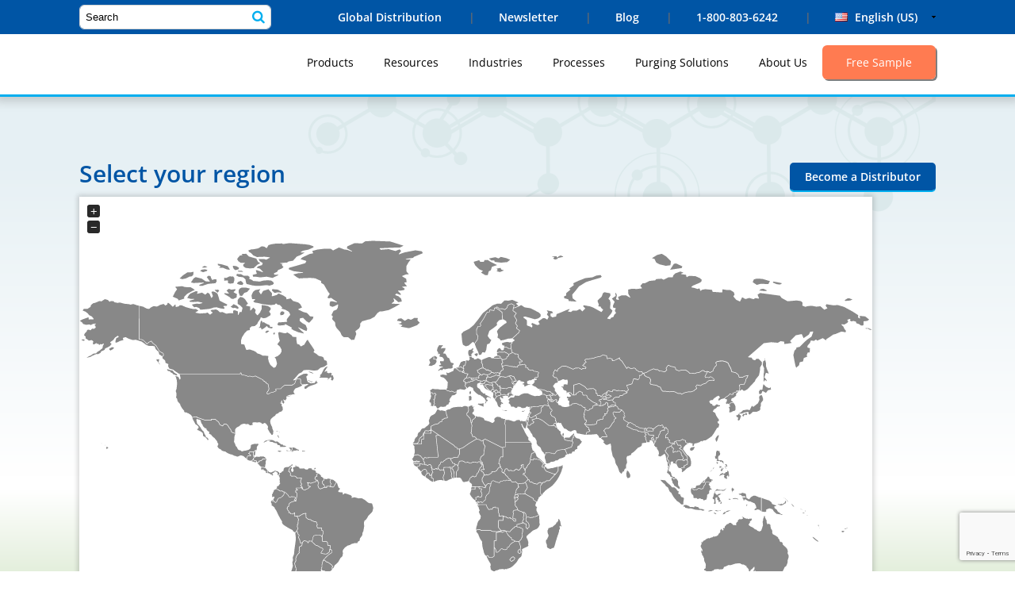

--- FILE ---
content_type: text/html; charset=UTF-8
request_url: https://purgexonline.com/global-purging-compound/
body_size: 21437
content:

<!DOCTYPE html>

<html lang="en-US">

<head>

<meta charset="UTF-8" />

<meta name="viewport" content="width=device-width, initial-scale=1.0">


<title>Industrial Purging Compounds - Global Distribution Purging Compounds | Purgex </title>
<link crossorigin data-rocket-preconnect href="https://www.google-analytics.com" rel="preconnect">
<link crossorigin data-rocket-preconnect href="https://www.googletagmanager.com" rel="preconnect">
<link crossorigin data-rocket-preconnect href="https://www.gstatic.com" rel="preconnect">
<link crossorigin data-rocket-preconnect href="https://assets.adobedtm.com" rel="preconnect">
<link crossorigin data-rocket-preconnect href="https://static.hotjar.com" rel="preconnect">
<link crossorigin data-rocket-preconnect href="https://script.hotjar.com" rel="preconnect">
<link crossorigin data-rocket-preconnect href="https://www.google.com" rel="preconnect">
<link crossorigin data-rocket-preload as="font" href="https://purgexonline.com/wp-content/cache/fonts/1/google-fonts/fonts/s/opensans/v44/memtYaGs126MiZpBA-UFUIcVXSCEkx2cmqvXlWqWuU6F.woff2" rel="preload">
<link data-wpr-hosted-gf-parameters="family=Open%20Sans%3A400italic%2C600italic%2C700italic%2C300%2C400%2C700%2C600%7CVollkorn%3A400italic%2C400&display=swap" href="https://purgexonline.com/wp-content/cache/fonts/1/google-fonts/css/d/5/6/915cbcda69f57932b8f26a6fae8ec.css" rel="stylesheet"><link rel="preload" data-rocket-preload as="image" href="https://purgexonline.com/wp-content/themes/purgex/images/body-bg.png" fetchpriority="high">



<link rel="profile" href="https://gmpg.org/xfn/11" />

<link rel="pingback" href="https://purgexonline.com/xmlrpc.php" />

<link rel="icon" href="https://purgexonline.com/favicon.ico" type="image/x-icon" />

<link rel="shortcut icon" href="https://purgexonline.com/favicon.ico" type="image/x-icon" />




<!-- Fonts -->
<link data-minify="1" href='https://purgexonline.com/wp-content/cache/min/1/ionicons/2.0.1/css/ionicons.min.css?ver=1769709920' rel='stylesheet' type='text/css'>




<link data-minify="1" href='https://purgexonline.com/wp-content/cache/min/1/font-awesome/4.6.3/css/font-awesome.min.css?ver=1769709920' rel='stylesheet' type='text/css'>

<!-- Scripts -->

<script data-minify="1" src="https://purgexonline.com/wp-content/cache/min/1/jquery-1.9.1.js?ver=1769709921" type="text/javascript" data-rocket-defer defer></script>

<script data-minify="1" src="https://purgexonline.com/wp-content/cache/min/1/ui/1.10.3/jquery-ui.js?ver=1769709922" type="text/javascript" data-rocket-defer defer></script>

<script src="//assets.adobedtm.com/c876840ac68fc41c08a580a3fb1869c51ca83380/satelliteLib-26c1ffaca89b6192e5301a2ac2c5b02a3506af8f.js"></script>

<script src="https://purgexonline.com/wp-content/themes/purgex/assets/javascript/less-1.3.3.min.js" type="text/javascript" data-rocket-defer defer></script>

<script data-minify="1" src="https://purgexonline.com/wp-content/cache/min/1/wp-content/themes/purgex/assets/javascript/app.js?ver=1769709922" type="text/javascript" data-rocket-defer defer></script>

<script data-minify="1" src="https://purgexonline.com/wp-content/cache/min/1/wp-content/themes/purgex/assets/javascript/jquery.cycle.all.js?ver=1769709922" type="text/javascript" data-rocket-defer defer></script>

<script src="https://purgexonline.com/wp-content/themes/purgex/assets/javascript/jquery-jvectormap-1.2.2.min.js" type="text/javascript" data-rocket-defer defer></script>

<script data-minify="1" src="https://purgexonline.com/wp-content/cache/min/1/wp-content/themes/purgex/assets/javascript/jquery-jvectormap-world-mill-en-custom.js?ver=1769709922" type="text/javascript" data-rocket-defer defer></script>



<script data-minify="1" src="https://purgexonline.com/wp-content/cache/min/1/wp-content/themes/purgex/js/jRespond.js?ver=1769709922" type="text/javascript" data-rocket-defer defer></script>
<script data-minify="1" src="https://purgexonline.com/wp-content/cache/min/1/wp-content/themes/purgex/js/scripts.js?ver=1769709922" type="text/javascript" data-rocket-defer defer></script>

<!--[if lt IE 9]>

<script src="https://purgexonline.com/wp-content/themes/purgex/js/html5.js" type="text/javascript"></script>



<script src="https://purgexonline.com/wp-content/themes/purgex/assets/javascript/html5shiv.js" type="text/javascript"></script>

<![endif]-->

<!--


<meta name="viewport" content="width=1060, maximum-scale=1.0" />
-->


<link data-minify="1" rel="stylesheet" media="screen" href="https://purgexonline.com/wp-content/cache/min/1/wp-content/themes/purgex/css/tablesaw.css?ver=1769709920">

<meta name='robots' content='index, follow, max-image-preview:large, max-snippet:-1, max-video-preview:-1' />
	<style>img:is([sizes="auto" i], [sizes^="auto," i]) { contain-intrinsic-size: 3000px 1500px }</style>
	
	<!-- This site is optimized with the Yoast SEO plugin v26.0 - https://yoast.com/wordpress/plugins/seo/ -->
	<meta name="description" content="Purgex manufactures and distributes purging compounds all around the world and in the US. Visit our Distributors page to learn more!" />
	<link rel="canonical" href="https://purgexonline.com/global-purging-compound/" />
	<meta property="og:locale" content="en_US" />
	<meta property="og:type" content="article" />
	<meta property="og:title" content="Global Purging Compound" />
	<meta property="og:description" content="Purgex manufactures and distributes purging compounds all around the world and in the US. Visit our Distributors page to learn more!" />
	<meta property="og:url" content="https://purgexonline.com/global-purging-compound/" />
	<meta property="og:site_name" content="Purgex™" />
	<meta property="article:modified_time" content="2020-08-19T22:32:35+00:00" />
	<meta name="twitter:card" content="summary_large_image" />
	<script type="application/ld+json" class="yoast-schema-graph">{"@context":"https://schema.org","@graph":[{"@type":"WebPage","@id":"https://purgexonline.com/global-purging-compound/","url":"https://purgexonline.com/global-purging-compound/","name":"Global Purging Compound","isPartOf":{"@id":"https://purgexonline.com/#website"},"datePublished":"2013-05-08T20:12:15+00:00","dateModified":"2020-08-19T22:32:35+00:00","description":"Purgex manufactures and distributes purging compounds all around the world and in the US. Visit our Distributors page to learn more!","inLanguage":"en-US","potentialAction":[{"@type":"ReadAction","target":["https://purgexonline.com/global-purging-compound/"]}]},{"@type":"WebSite","@id":"https://purgexonline.com/#website","url":"https://purgexonline.com/","name":"Purgex™","description":"Purging Compounds","potentialAction":[{"@type":"SearchAction","target":{"@type":"EntryPoint","urlTemplate":"https://purgexonline.com/?s={search_term_string}"},"query-input":{"@type":"PropertyValueSpecification","valueRequired":true,"valueName":"search_term_string"}}],"inLanguage":"en-US"}]}</script>
	<!-- / Yoast SEO plugin. -->


<link rel='dns-prefetch' href='//js-na2.hs-scripts.com' />
<link rel='dns-prefetch' href='//www.googletagmanager.com' />
<link href='https://fonts.gstatic.com' crossorigin rel='preconnect' />
<link rel="alternate" type="application/rss+xml" title="Purgex™ &raquo; Feed" href="https://purgexonline.com/feed/" />
<link rel="alternate" type="application/rss+xml" title="Purgex™ &raquo; Comments Feed" href="https://purgexonline.com/comments/feed/" />
<style id='wp-emoji-styles-inline-css' type='text/css'>

	img.wp-smiley, img.emoji {
		display: inline !important;
		border: none !important;
		box-shadow: none !important;
		height: 1em !important;
		width: 1em !important;
		margin: 0 0.07em !important;
		vertical-align: -0.1em !important;
		background: none !important;
		padding: 0 !important;
	}
</style>
<link rel='stylesheet' id='wp-block-library-css' href='https://purgexonline.com/wp-includes/css/dist/block-library/style.min.css?ver=6.8.3' type='text/css' media='all' />
<style id='classic-theme-styles-inline-css' type='text/css'>
/*! This file is auto-generated */
.wp-block-button__link{color:#fff;background-color:#32373c;border-radius:9999px;box-shadow:none;text-decoration:none;padding:calc(.667em + 2px) calc(1.333em + 2px);font-size:1.125em}.wp-block-file__button{background:#32373c;color:#fff;text-decoration:none}
</style>
<style id='global-styles-inline-css' type='text/css'>
:root{--wp--preset--aspect-ratio--square: 1;--wp--preset--aspect-ratio--4-3: 4/3;--wp--preset--aspect-ratio--3-4: 3/4;--wp--preset--aspect-ratio--3-2: 3/2;--wp--preset--aspect-ratio--2-3: 2/3;--wp--preset--aspect-ratio--16-9: 16/9;--wp--preset--aspect-ratio--9-16: 9/16;--wp--preset--color--black: #000000;--wp--preset--color--cyan-bluish-gray: #abb8c3;--wp--preset--color--white: #ffffff;--wp--preset--color--pale-pink: #f78da7;--wp--preset--color--vivid-red: #cf2e2e;--wp--preset--color--luminous-vivid-orange: #ff6900;--wp--preset--color--luminous-vivid-amber: #fcb900;--wp--preset--color--light-green-cyan: #7bdcb5;--wp--preset--color--vivid-green-cyan: #00d084;--wp--preset--color--pale-cyan-blue: #8ed1fc;--wp--preset--color--vivid-cyan-blue: #0693e3;--wp--preset--color--vivid-purple: #9b51e0;--wp--preset--gradient--vivid-cyan-blue-to-vivid-purple: linear-gradient(135deg,rgba(6,147,227,1) 0%,rgb(155,81,224) 100%);--wp--preset--gradient--light-green-cyan-to-vivid-green-cyan: linear-gradient(135deg,rgb(122,220,180) 0%,rgb(0,208,130) 100%);--wp--preset--gradient--luminous-vivid-amber-to-luminous-vivid-orange: linear-gradient(135deg,rgba(252,185,0,1) 0%,rgba(255,105,0,1) 100%);--wp--preset--gradient--luminous-vivid-orange-to-vivid-red: linear-gradient(135deg,rgba(255,105,0,1) 0%,rgb(207,46,46) 100%);--wp--preset--gradient--very-light-gray-to-cyan-bluish-gray: linear-gradient(135deg,rgb(238,238,238) 0%,rgb(169,184,195) 100%);--wp--preset--gradient--cool-to-warm-spectrum: linear-gradient(135deg,rgb(74,234,220) 0%,rgb(151,120,209) 20%,rgb(207,42,186) 40%,rgb(238,44,130) 60%,rgb(251,105,98) 80%,rgb(254,248,76) 100%);--wp--preset--gradient--blush-light-purple: linear-gradient(135deg,rgb(255,206,236) 0%,rgb(152,150,240) 100%);--wp--preset--gradient--blush-bordeaux: linear-gradient(135deg,rgb(254,205,165) 0%,rgb(254,45,45) 50%,rgb(107,0,62) 100%);--wp--preset--gradient--luminous-dusk: linear-gradient(135deg,rgb(255,203,112) 0%,rgb(199,81,192) 50%,rgb(65,88,208) 100%);--wp--preset--gradient--pale-ocean: linear-gradient(135deg,rgb(255,245,203) 0%,rgb(182,227,212) 50%,rgb(51,167,181) 100%);--wp--preset--gradient--electric-grass: linear-gradient(135deg,rgb(202,248,128) 0%,rgb(113,206,126) 100%);--wp--preset--gradient--midnight: linear-gradient(135deg,rgb(2,3,129) 0%,rgb(40,116,252) 100%);--wp--preset--font-size--small: 13px;--wp--preset--font-size--medium: 20px;--wp--preset--font-size--large: 36px;--wp--preset--font-size--x-large: 42px;--wp--preset--spacing--20: 0.44rem;--wp--preset--spacing--30: 0.67rem;--wp--preset--spacing--40: 1rem;--wp--preset--spacing--50: 1.5rem;--wp--preset--spacing--60: 2.25rem;--wp--preset--spacing--70: 3.38rem;--wp--preset--spacing--80: 5.06rem;--wp--preset--shadow--natural: 6px 6px 9px rgba(0, 0, 0, 0.2);--wp--preset--shadow--deep: 12px 12px 50px rgba(0, 0, 0, 0.4);--wp--preset--shadow--sharp: 6px 6px 0px rgba(0, 0, 0, 0.2);--wp--preset--shadow--outlined: 6px 6px 0px -3px rgba(255, 255, 255, 1), 6px 6px rgba(0, 0, 0, 1);--wp--preset--shadow--crisp: 6px 6px 0px rgba(0, 0, 0, 1);}:where(.is-layout-flex){gap: 0.5em;}:where(.is-layout-grid){gap: 0.5em;}body .is-layout-flex{display: flex;}.is-layout-flex{flex-wrap: wrap;align-items: center;}.is-layout-flex > :is(*, div){margin: 0;}body .is-layout-grid{display: grid;}.is-layout-grid > :is(*, div){margin: 0;}:where(.wp-block-columns.is-layout-flex){gap: 2em;}:where(.wp-block-columns.is-layout-grid){gap: 2em;}:where(.wp-block-post-template.is-layout-flex){gap: 1.25em;}:where(.wp-block-post-template.is-layout-grid){gap: 1.25em;}.has-black-color{color: var(--wp--preset--color--black) !important;}.has-cyan-bluish-gray-color{color: var(--wp--preset--color--cyan-bluish-gray) !important;}.has-white-color{color: var(--wp--preset--color--white) !important;}.has-pale-pink-color{color: var(--wp--preset--color--pale-pink) !important;}.has-vivid-red-color{color: var(--wp--preset--color--vivid-red) !important;}.has-luminous-vivid-orange-color{color: var(--wp--preset--color--luminous-vivid-orange) !important;}.has-luminous-vivid-amber-color{color: var(--wp--preset--color--luminous-vivid-amber) !important;}.has-light-green-cyan-color{color: var(--wp--preset--color--light-green-cyan) !important;}.has-vivid-green-cyan-color{color: var(--wp--preset--color--vivid-green-cyan) !important;}.has-pale-cyan-blue-color{color: var(--wp--preset--color--pale-cyan-blue) !important;}.has-vivid-cyan-blue-color{color: var(--wp--preset--color--vivid-cyan-blue) !important;}.has-vivid-purple-color{color: var(--wp--preset--color--vivid-purple) !important;}.has-black-background-color{background-color: var(--wp--preset--color--black) !important;}.has-cyan-bluish-gray-background-color{background-color: var(--wp--preset--color--cyan-bluish-gray) !important;}.has-white-background-color{background-color: var(--wp--preset--color--white) !important;}.has-pale-pink-background-color{background-color: var(--wp--preset--color--pale-pink) !important;}.has-vivid-red-background-color{background-color: var(--wp--preset--color--vivid-red) !important;}.has-luminous-vivid-orange-background-color{background-color: var(--wp--preset--color--luminous-vivid-orange) !important;}.has-luminous-vivid-amber-background-color{background-color: var(--wp--preset--color--luminous-vivid-amber) !important;}.has-light-green-cyan-background-color{background-color: var(--wp--preset--color--light-green-cyan) !important;}.has-vivid-green-cyan-background-color{background-color: var(--wp--preset--color--vivid-green-cyan) !important;}.has-pale-cyan-blue-background-color{background-color: var(--wp--preset--color--pale-cyan-blue) !important;}.has-vivid-cyan-blue-background-color{background-color: var(--wp--preset--color--vivid-cyan-blue) !important;}.has-vivid-purple-background-color{background-color: var(--wp--preset--color--vivid-purple) !important;}.has-black-border-color{border-color: var(--wp--preset--color--black) !important;}.has-cyan-bluish-gray-border-color{border-color: var(--wp--preset--color--cyan-bluish-gray) !important;}.has-white-border-color{border-color: var(--wp--preset--color--white) !important;}.has-pale-pink-border-color{border-color: var(--wp--preset--color--pale-pink) !important;}.has-vivid-red-border-color{border-color: var(--wp--preset--color--vivid-red) !important;}.has-luminous-vivid-orange-border-color{border-color: var(--wp--preset--color--luminous-vivid-orange) !important;}.has-luminous-vivid-amber-border-color{border-color: var(--wp--preset--color--luminous-vivid-amber) !important;}.has-light-green-cyan-border-color{border-color: var(--wp--preset--color--light-green-cyan) !important;}.has-vivid-green-cyan-border-color{border-color: var(--wp--preset--color--vivid-green-cyan) !important;}.has-pale-cyan-blue-border-color{border-color: var(--wp--preset--color--pale-cyan-blue) !important;}.has-vivid-cyan-blue-border-color{border-color: var(--wp--preset--color--vivid-cyan-blue) !important;}.has-vivid-purple-border-color{border-color: var(--wp--preset--color--vivid-purple) !important;}.has-vivid-cyan-blue-to-vivid-purple-gradient-background{background: var(--wp--preset--gradient--vivid-cyan-blue-to-vivid-purple) !important;}.has-light-green-cyan-to-vivid-green-cyan-gradient-background{background: var(--wp--preset--gradient--light-green-cyan-to-vivid-green-cyan) !important;}.has-luminous-vivid-amber-to-luminous-vivid-orange-gradient-background{background: var(--wp--preset--gradient--luminous-vivid-amber-to-luminous-vivid-orange) !important;}.has-luminous-vivid-orange-to-vivid-red-gradient-background{background: var(--wp--preset--gradient--luminous-vivid-orange-to-vivid-red) !important;}.has-very-light-gray-to-cyan-bluish-gray-gradient-background{background: var(--wp--preset--gradient--very-light-gray-to-cyan-bluish-gray) !important;}.has-cool-to-warm-spectrum-gradient-background{background: var(--wp--preset--gradient--cool-to-warm-spectrum) !important;}.has-blush-light-purple-gradient-background{background: var(--wp--preset--gradient--blush-light-purple) !important;}.has-blush-bordeaux-gradient-background{background: var(--wp--preset--gradient--blush-bordeaux) !important;}.has-luminous-dusk-gradient-background{background: var(--wp--preset--gradient--luminous-dusk) !important;}.has-pale-ocean-gradient-background{background: var(--wp--preset--gradient--pale-ocean) !important;}.has-electric-grass-gradient-background{background: var(--wp--preset--gradient--electric-grass) !important;}.has-midnight-gradient-background{background: var(--wp--preset--gradient--midnight) !important;}.has-small-font-size{font-size: var(--wp--preset--font-size--small) !important;}.has-medium-font-size{font-size: var(--wp--preset--font-size--medium) !important;}.has-large-font-size{font-size: var(--wp--preset--font-size--large) !important;}.has-x-large-font-size{font-size: var(--wp--preset--font-size--x-large) !important;}
:where(.wp-block-post-template.is-layout-flex){gap: 1.25em;}:where(.wp-block-post-template.is-layout-grid){gap: 1.25em;}
:where(.wp-block-columns.is-layout-flex){gap: 2em;}:where(.wp-block-columns.is-layout-grid){gap: 2em;}
:root :where(.wp-block-pullquote){font-size: 1.5em;line-height: 1.6;}
</style>
<link data-minify="1" rel='stylesheet' id='dashicons-css' href='https://purgexonline.com/wp-content/cache/min/1/wp-includes/css/dashicons.min.css?ver=1769709920' type='text/css' media='all' />
<link data-minify="1" rel='stylesheet' id='mmenu-css' href='https://purgexonline.com/wp-content/cache/min/1/wp-content/plugins/mmenu/css/mmenu.css?ver=1769709920' type='text/css' media='all' />
<link data-minify="1" rel='stylesheet' id='contact-form-7-css' href='https://purgexonline.com/wp-content/cache/min/1/wp-content/plugins/contact-form-7/includes/css/styles.css?ver=1769709920' type='text/css' media='all' />
<link data-minify="1" rel='stylesheet' id='wpcf7-redirect-script-frontend-css' href='https://purgexonline.com/wp-content/cache/min/1/wp-content/plugins/wpcf7-redirect/build/assets/frontend-script.css?ver=1769709920' type='text/css' media='all' />
<link data-minify="1" rel='stylesheet' id='Purgex-style-css' href='https://purgexonline.com/wp-content/cache/background-css/1/purgexonline.com/wp-content/cache/min/1/wp-content/themes/purgex/style.css?ver=1769709921&wpr_t=1769692976' type='text/css' media='all' />
<style id='rocket-lazyload-inline-css' type='text/css'>
.rll-youtube-player{position:relative;padding-bottom:56.23%;height:0;overflow:hidden;max-width:100%;}.rll-youtube-player:focus-within{outline: 2px solid currentColor;outline-offset: 5px;}.rll-youtube-player iframe{position:absolute;top:0;left:0;width:100%;height:100%;z-index:100;background:0 0}.rll-youtube-player img{bottom:0;display:block;left:0;margin:auto;max-width:100%;width:100%;position:absolute;right:0;top:0;border:none;height:auto;-webkit-transition:.4s all;-moz-transition:.4s all;transition:.4s all}.rll-youtube-player img:hover{-webkit-filter:brightness(75%)}.rll-youtube-player .play{height:100%;width:100%;left:0;top:0;position:absolute;background:var(--wpr-bg-d70db1d0-a6b7-479d-9309-34d9558574ae) no-repeat center;background-color: transparent !important;cursor:pointer;border:none;}
</style>
<script type="text/javascript" id="jquery-core-js-extra">
/* <![CDATA[ */
var purgexVars = {"homeUrl":"https:\/\/purgexonline.com","themeUrl":"https:\/\/purgexonline.com\/wp-content\/themes\/purgex"};
/* ]]> */
</script>
<script type="text/javascript" src="https://purgexonline.com/wp-includes/js/jquery/jquery.min.js?ver=3.7.1" id="jquery-core-js" data-rocket-defer defer></script>
<script type="text/javascript" src="https://purgexonline.com/wp-includes/js/jquery/jquery-migrate.min.js?ver=3.4.1" id="jquery-migrate-js" data-rocket-defer defer></script>
<script data-minify="1" type="text/javascript" src="https://purgexonline.com/wp-content/cache/min/1/wp-content/plugins/mmenu/js/mmenu.js?ver=1769709922" id="mmenu-js" data-rocket-defer defer></script>

<!-- Google tag (gtag.js) snippet added by Site Kit -->
<!-- Google Analytics snippet added by Site Kit -->
<script type="text/javascript" src="https://www.googletagmanager.com/gtag/js?id=GT-NFXCMHC3" id="google_gtagjs-js" async></script>
<script type="text/javascript" id="google_gtagjs-js-after">
/* <![CDATA[ */
window.dataLayer = window.dataLayer || [];function gtag(){dataLayer.push(arguments);}
gtag("set","linker",{"domains":["purgexonline.com"]});
gtag("js", new Date());
gtag("set", "developer_id.dZTNiMT", true);
gtag("config", "GT-NFXCMHC3");
/* ]]> */
</script>
<link rel="https://api.w.org/" href="https://purgexonline.com/wp-json/" /><link rel="alternate" title="JSON" type="application/json" href="https://purgexonline.com/wp-json/wp/v2/pages/28" /><link rel="EditURI" type="application/rsd+xml" title="RSD" href="https://purgexonline.com/xmlrpc.php?rsd" />
<link rel='shortlink' href='https://purgexonline.com/?p=28' />
<link rel="alternate" title="oEmbed (JSON)" type="application/json+oembed" href="https://purgexonline.com/wp-json/oembed/1.0/embed?url=https%3A%2F%2Fpurgexonline.com%2Fglobal-purging-compound%2F" />
<link rel="alternate" title="oEmbed (XML)" type="text/xml+oembed" href="https://purgexonline.com/wp-json/oembed/1.0/embed?url=https%3A%2F%2Fpurgexonline.com%2Fglobal-purging-compound%2F&#038;format=xml" />
<meta name="generator" content="Site Kit by Google 1.162.1" /><!-- Google Tag Manager --><script>(function(w,d,s,l,i){w[l]=w[l]||[];w[l].push({'gtm.start':new Date().getTime(),event:'gtm.js'});var f=d.getElementsByTagName(s)[0],j=d.createElement(s),dl=l!='dataLayer'?'&l='+l:'';j.async=true;j.src='https://www.googletagmanager.com/gtm.js?id='+i+dl;f.parentNode.insertBefore(j,f);})(window,document,'script','dataLayer','GTM-TPGS4P3');</script><!-- End Google Tag Manager -->

<!-- Start of Hubspot Code -->
<script type="text/javascript" id="hs-script-loader" async defer src="////js-na2.hs-scripts.com/24367042.js"></script>
<!-- End of Hubspot Code-->			<!-- DO NOT COPY THIS SNIPPET! Start of Page Analytics Tracking for HubSpot WordPress plugin v11.3.33-->
			<script class="hsq-set-content-id" data-content-id="standard-page">
				var _hsq = _hsq || [];
				_hsq.push(["setContentType", "standard-page"]);
			</script>
			<!-- DO NOT COPY THIS SNIPPET! End of Page Analytics Tracking for HubSpot WordPress plugin -->
			<style type="text/css">.recentcomments a{display:inline !important;padding:0 !important;margin:0 !important;}</style>
<!-- Google Tag Manager snippet added by Site Kit -->
<script type="text/javascript">
/* <![CDATA[ */

			( function( w, d, s, l, i ) {
				w[l] = w[l] || [];
				w[l].push( {'gtm.start': new Date().getTime(), event: 'gtm.js'} );
				var f = d.getElementsByTagName( s )[0],
					j = d.createElement( s ), dl = l != 'dataLayer' ? '&l=' + l : '';
				j.async = true;
				j.src = 'https://www.googletagmanager.com/gtm.js?id=' + i + dl;
				f.parentNode.insertBefore( j, f );
			} )( window, document, 'script', 'dataLayer', 'GTM-TPGS4P3' );
			
/* ]]> */
</script>

<!-- End Google Tag Manager snippet added by Site Kit -->
		<style type="text/css" id="wp-custom-css">
			

/* start WPPS-52725 mrisimovic */
.page-id-101 a.rfq {
	display: none;
}

.wppsbtn {
/* Permalink - use to edit and share this gradient: http://colorzilla.com/gradient-editor/#1e5799+0,57d100+0,4aa500+99 */

background: rgb(30,87,153); /* Old browsers */

background: -moz-linear-gradient(top,  rgba(30,87,153,1) 0%, rgba(87,209,0,1) 0%, rgba(74,165,0,1) 99%); /* FF3.6-15 */

background: -webkit-linear-gradient(top,  rgba(30,87,153,1) 0%,rgba(87,209,0,1) 0%,rgba(74,165,0,1) 99%); /* Chrome10-25,Safari5.1-6 */

background: linear-gradient(to bottom,  rgba(30,87,153,1) 0%,rgba(87,209,0,1) 0%,rgba(74,165,0,1) 99%); /* W3C, IE10+, FF16+, Chrome26+, Opera12+, Safari7+ */

filter: progid:DXImageTransform.Microsoft.gradient( startColorstr='#1e5799', endColorstr='#4aa500',GradientType=0 ); /* IE6-9 */

color: #fff;

  display: block;

  text-decoration: none;

  width: 100%;

  text-align: center;

  padding: 10px 0;

  margin-bottom: 20px;

  box-shadow: 1px 1px 3px #777;

}

.wppsbtn:hover {

/* Permalink - use to edit and share this gradient: http://colorzilla.com/gradient-editor/#4aa500+1,57d100+100,1e5799+100 */

background: rgb(74,165,0); /* Old browsers */

background: -moz-linear-gradient(top,  rgba(74,165,0,1) 1%, rgba(87,209,0,1) 100%, rgba(30,87,153,1) 100%); /* FF3.6-15 */

background: -webkit-linear-gradient(top,  rgba(74,165,0,1) 1%,rgba(87,209,0,1) 100%,rgba(30,87,153,1) 100%); /* Chrome10-25,Safari5.1-6 */

background: linear-gradient(to bottom,  rgba(74,165,0,1) 1%,rgba(87,209,0,1) 100%,rgba(30,87,153,1) 100%); /* W3C, IE10+, FF16+, Chrome26+, Opera12+, Safari7+ */

filter: progid:DXImageTransform.Microsoft.gradient( startColorstr='#4aa500', endColorstr='#1e5799',GradientType=0 ); /* IE6-9 */

text-shadow: 1px 1px 1px #000;
}
/* end */

/* Hide post meta (date + author) under blog titles 
.entry-meta,
.post-meta,
.single-post-meta,
.meta-info {
    display: none !important;
}
*/


		</style>
		<noscript><style id="rocket-lazyload-nojs-css">.rll-youtube-player, [data-lazy-src]{display:none !important;}</style></noscript>

<!-- Responsive Css files by TopSpot(Nick Iloba) -->

<link data-minify="1" rel="stylesheet" media="screen" href="https://purgexonline.com/wp-content/cache/background-css/1/purgexonline.com/wp-content/cache/min/1/wp-content/themes/purgex/css/tablet.css?ver=1769709921&wpr_t=1769692976">
<link data-minify="1" rel="stylesheet" media="screen" href="https://purgexonline.com/wp-content/cache/min/1/wp-content/themes/purgex/css/mobile.css?ver=1769709921">


<!-- Hotjar Tracking Code for https://purgexonline.com -->

<script>

    (function(h,o,t,j,a,r){

        h.hj=h.hj||function(){(h.hj.q=h.hj.q||[]).push(arguments)};

        h._hjSettings={hjid:126934,hjsv:5};

        a=o.getElementsByTagName('head')[0];

        r=o.createElement('script');r.async=1;

        r.src=t+h._hjSettings.hjid+j+h._hjSettings.hjsv;

        a.appendChild(r);

    })(window,document,'//static.hotjar.com/c/hotjar-','.js?sv=');

</script>

<!-- HotJar - Custom Tagging - START -->

<script>window.addEventListener('DOMContentLoaded', function() {

jQuery(document).ready(function () {

    /*Bing PPC*/

    if(window.location.href.indexOf("utm_source=bing&utm_medium=cpc") > -1) {

        hj('tagRecording', ['Bing CPC']);

    }

    /*Google PPC*/

    if(window.location.href.indexOf("gclid=") > -1) {

        hj('tagRecording', ['Google CPC']);

    }

});

});</script>

<!-- HotJar - Custom Tagging - END -->



<style id="wpr-lazyload-bg-container"></style><style id="wpr-lazyload-bg-exclusion">header.page-header .sub-nav li.language{--wpr-bg-d646f0f0-243d-4ba1-91f3-545f9c5c48a0: url('https://purgexonline.com/wp-content/themes/purgex/images/lang-arrow.png');}body:not(.home) .main .container{--wpr-bg-3d0bafd2-f654-448f-b353-5ff623f6621e: url('https://purgexonline.com/wp-content/themes/purgex/images/body-bg.png');}</style>
<noscript>
<style id="wpr-lazyload-bg-nostyle">.ui-widget-content{--wpr-bg-3f87f79e-75b0-43a9-9fff-d1d9c9e1f1b4: url('https://purgexonline.com/wp-content/themes/purgex/images/ui-bg_highlight-soft_100_eeeeee_1x100.png');}.ui-widget-header{--wpr-bg-728786e8-92f0-403d-bc66-a6b63f41388e: url('https://purgexonline.com/wp-content/themes/purgex/images/ui-bg_gloss-wave_35_f6a828_500x100.png');}.ui-state-default,.ui-widget-content .ui-state-default,.ui-widget-header .ui-state-default{--wpr-bg-ff485eca-25b3-489a-bb43-6a1c25a9cd3a: url('https://purgexonline.com/wp-content/themes/purgex/images/ui-bg_glass_100_f6f6f6_1x400.png');}.ui-state-hover,.ui-widget-content .ui-state-hover,.ui-widget-header .ui-state-hover,.ui-state-focus,.ui-widget-content .ui-state-focus,.ui-widget-header .ui-state-focus{--wpr-bg-d417bb2f-407e-4b3a-a1bc-08dc4de56850: url('https://purgexonline.com/wp-content/themes/purgex/images/ui-bg_glass_100_fdf5ce_1x400.png');}.ui-state-active,.ui-widget-content .ui-state-active,.ui-widget-header .ui-state-active{--wpr-bg-4b05f529-d2c1-44cb-86ea-b30d94aa4267: url('https://purgexonline.com/wp-content/themes/purgex/images/ui-bg_glass_65_ffffff_1x400.png');}.ui-state-highlight,.ui-widget-content .ui-state-highlight,.ui-widget-header .ui-state-highlight{--wpr-bg-0f88de46-c6b9-4fe9-a54a-c8e6c2109fe4: url('https://purgexonline.com/wp-content/themes/purgex/images/ui-bg_highlight-soft_75_ffe45c_1x100.png');}.ui-state-error,.ui-widget-content .ui-state-error,.ui-widget-header .ui-state-error{--wpr-bg-173930b6-182e-4267-924e-2e37a5839af9: url('https://purgexonline.com/wp-content/themes/purgex/images/ui-bg_diagonals-thick_18_b81900_40x40.png');}.ui-widget-overlay{--wpr-bg-4263b2e0-a004-45d6-acde-866bbf6f0d01: url('https://purgexonline.com/wp-content/themes/purgex/images/ui-bg_diagonals-thick_20_666666_40x40.png');}.ui-widget-shadow{--wpr-bg-3149aef7-64ad-4475-b6af-0b4eda936de9: url('https://purgexonline.com/wp-content/themes/purgex/images/ui-bg_flat_10_000000_40x100.png');}header.page-header .header-logo{--wpr-bg-76560792-4e82-4699-a711-da68d9a8eacf: url('https://purgexonline.com/wp-content/themes/purgex/images/logo2.png');}.slide-nav a{--wpr-bg-40e999b8-e42d-46a5-9079-09431bd4dd15: url('https://purgexonline.com/wp-content/themes/purgex/images/slide-pager.png');}.background-slide.slide-1{--wpr-bg-bdda3fc4-aede-4e12-8f11-e7d1f79c85e5: url('https://purgexonline.com/wp-content/themes/purgex/images/slide01.jpg');}.background-slide.slide-2{--wpr-bg-d045edb8-6912-4a7d-8880-bdf6b6587da6: url('https://purgexonline.com/wp-content/themes/purgex/images/slide02.jpg');}.background-slide.slide-3{--wpr-bg-2ec94eb9-9f8c-431b-b471-a7b692921abe: url('https://purgexonline.com/wp-content/themes/purgex/images/slide03.jpg');}.background-slide.slide-4{--wpr-bg-25a57076-97f5-48a0-a0d7-17152d7c1365: url('https://purgexonline.com/wp-content/themes/purgex/images/slide04.jpg');}#background-slideshow .background{--wpr-bg-2e92d0a4-8036-41df-8ebc-0d32e4cd8a62: url('https://purgexonline.com/wp-content/themes/purgex/images/slide01.jpg');}#background-slideshow .background{--wpr-bg-42e28591-892c-4652-abd6-6f87e2f5fcc7: url('https://purgexonline.com/wp-content/themes/purgex/images/slide03.jpg');}.footer ul li .pop-up .content ul li.icon{--wpr-bg-f4113cfa-ea3d-4873-a9c2-9b0295291a1b: url('https://purgexonline.com/wp-content/themes/purgex/images/industry-sprite.png');}body:not(.home){--wpr-bg-d791394f-b086-44f0-bfb2-365b3c060a78: url('https://purgexonline.com/wp-content/themes/purgex/images/footer-bg.png');}body:not(.home) .main .body.products .products-header{--wpr-bg-b63aa0df-dad6-469b-9c91-5a744bd983f6: url('https://purgexonline.com/wp-content/themes/purgex/images/layout/products-header.png');}body:not(.home) .main .body.products .products-header{--wpr-bg-01834aec-d4af-46a8-bd0c-45280fbcf172: url('https://purgexonline.com/wp-content/themes/purgex/images/layout/products-header.png');}body:not(.home) .main .body.event .event-header{--wpr-bg-f8b44d8f-fdcb-458b-8bd6-6fed72ab8de4: url('https://purgexonline.com/wp-content/themes/purgex/images/layout/event-header.png');}body:not(.home) .main .sidebar .banner .content h1.banner-icon-calendar{--wpr-bg-8effa842-7242-4513-942b-ffda34769f9f: url('https://purgexonline.com/wp-content/themes/purgex/images/icon-calender.png');}body .footer span a.facebook,.footerHome span a.facebook{--wpr-bg-d3573b4b-9aa3-4d23-9151-b4119d0f1253: url('https://purgexonline.com/wp-content/themes/purgex/images/social-facebook.png');}body .footer span a.twitter,.footerHome span a.twitter{--wpr-bg-c2fe8dd1-4b30-4b43-878e-5df5408b7af9: url('https://purgexonline.com/wp-content/themes/purgex/images/social-twitter.png');}body .footer span a.linked-in,.footerHome span a.linked-in{--wpr-bg-d06decfc-986a-41f8-a931-d6f67a1cb634: url('https://purgexonline.com/wp-content/themes/purgex/images/social-linked.png');}.ui-icon,.ui-widget-content .ui-icon{--wpr-bg-e06048a4-605d-472c-9707-a9aee9691a13: url('https://purgexonline.com/wp-content/themes/purgex/images/ui-icons_222222_256x240.png');}.ui-widget-header .ui-icon{--wpr-bg-c9bc1634-3b0d-40f8-816e-46d1ad5cde32: url('https://purgexonline.com/wp-content/themes/purgex/images/ui-icons_ffffff_256x240.png');}.ui-state-default .ui-icon{--wpr-bg-30d0f8c7-fd1e-466c-8e63-0b27024ed431: url('https://purgexonline.com/wp-content/themes/purgex/images/ui-icons_ef8c08_256x240.png');}.ui-state-hover .ui-icon,.ui-state-focus .ui-icon{--wpr-bg-182e366d-0321-4bf3-b4df-3170321551c7: url('https://purgexonline.com/wp-content/themes/purgex/images/ui-icons_ef8c08_256x240.png');}.ui-state-active .ui-icon{--wpr-bg-f13ac8c6-f74f-4c8b-976f-beb7b13da246: url('https://purgexonline.com/wp-content/themes/purgex/images/ui-icons_ef8c08_256x240.png');}.ui-state-highlight .ui-icon{--wpr-bg-b50c3b66-9383-4aa7-98c0-3863a71eb64a: url('https://purgexonline.com/wp-content/themes/purgex/images/ui-icons_228ef1_256x240.png');}.ui-state-error .ui-icon,.ui-state-error-text .ui-icon{--wpr-bg-b49a5eea-769a-418a-8667-8d701b0906a8: url('https://purgexonline.com/wp-content/themes/purgex/images/ui-icons_ffd27a_256x240.png');}body:not(.home) .main .body.products .products-options .option .product-label{--wpr-bg-10790ca3-f3b3-4b3c-9c45-9fe86de36c33: url('https://purgexonline.com/wp-content/themes/purgex/images/layout/products-checkboxes.png');}.footerHome{--wpr-bg-b6522cad-4f0e-4caa-bbd3-eac047dcd575: url('https://purgexonline.com/wp-content/themes/purgex/css/images/footer-bg.png');}.rll-youtube-player .play{--wpr-bg-d70db1d0-a6b7-479d-9309-34d9558574ae: url('https://purgexonline.com/wp-content/plugins/wp-rocket/assets/img/youtube.png');}header.np25-page-header .header-logo{--wpr-bg-ac7cc3f5-b1ee-47aa-8b9e-7f574d3627ad: url('https://purgexonline.com/wp-content/uploads/2025/10/purgex-logo-crop.png');}.home .footer{--wpr-bg-5f2bf556-e36d-4e35-ab1f-b2408285a307: url('https://purgexonline.com/wp-content/themes/purgex/images/footer-bg.png');}</style>
</noscript>
<script type="application/javascript">const rocket_pairs = [{"selector":".ui-widget-content","style":".ui-widget-content{--wpr-bg-3f87f79e-75b0-43a9-9fff-d1d9c9e1f1b4: url('https:\/\/purgexonline.com\/wp-content\/themes\/purgex\/images\/ui-bg_highlight-soft_100_eeeeee_1x100.png');}","hash":"3f87f79e-75b0-43a9-9fff-d1d9c9e1f1b4","url":"https:\/\/purgexonline.com\/wp-content\/themes\/purgex\/images\/ui-bg_highlight-soft_100_eeeeee_1x100.png"},{"selector":".ui-widget-header","style":".ui-widget-header{--wpr-bg-728786e8-92f0-403d-bc66-a6b63f41388e: url('https:\/\/purgexonline.com\/wp-content\/themes\/purgex\/images\/ui-bg_gloss-wave_35_f6a828_500x100.png');}","hash":"728786e8-92f0-403d-bc66-a6b63f41388e","url":"https:\/\/purgexonline.com\/wp-content\/themes\/purgex\/images\/ui-bg_gloss-wave_35_f6a828_500x100.png"},{"selector":".ui-state-default,.ui-widget-content .ui-state-default,.ui-widget-header .ui-state-default","style":".ui-state-default,.ui-widget-content .ui-state-default,.ui-widget-header .ui-state-default{--wpr-bg-ff485eca-25b3-489a-bb43-6a1c25a9cd3a: url('https:\/\/purgexonline.com\/wp-content\/themes\/purgex\/images\/ui-bg_glass_100_f6f6f6_1x400.png');}","hash":"ff485eca-25b3-489a-bb43-6a1c25a9cd3a","url":"https:\/\/purgexonline.com\/wp-content\/themes\/purgex\/images\/ui-bg_glass_100_f6f6f6_1x400.png"},{"selector":".ui-state-hover,.ui-widget-content .ui-state-hover,.ui-widget-header .ui-state-hover,.ui-state-focus,.ui-widget-content .ui-state-focus,.ui-widget-header .ui-state-focus","style":".ui-state-hover,.ui-widget-content .ui-state-hover,.ui-widget-header .ui-state-hover,.ui-state-focus,.ui-widget-content .ui-state-focus,.ui-widget-header .ui-state-focus{--wpr-bg-d417bb2f-407e-4b3a-a1bc-08dc4de56850: url('https:\/\/purgexonline.com\/wp-content\/themes\/purgex\/images\/ui-bg_glass_100_fdf5ce_1x400.png');}","hash":"d417bb2f-407e-4b3a-a1bc-08dc4de56850","url":"https:\/\/purgexonline.com\/wp-content\/themes\/purgex\/images\/ui-bg_glass_100_fdf5ce_1x400.png"},{"selector":".ui-state-active,.ui-widget-content .ui-state-active,.ui-widget-header .ui-state-active","style":".ui-state-active,.ui-widget-content .ui-state-active,.ui-widget-header .ui-state-active{--wpr-bg-4b05f529-d2c1-44cb-86ea-b30d94aa4267: url('https:\/\/purgexonline.com\/wp-content\/themes\/purgex\/images\/ui-bg_glass_65_ffffff_1x400.png');}","hash":"4b05f529-d2c1-44cb-86ea-b30d94aa4267","url":"https:\/\/purgexonline.com\/wp-content\/themes\/purgex\/images\/ui-bg_glass_65_ffffff_1x400.png"},{"selector":".ui-state-highlight,.ui-widget-content .ui-state-highlight,.ui-widget-header .ui-state-highlight","style":".ui-state-highlight,.ui-widget-content .ui-state-highlight,.ui-widget-header .ui-state-highlight{--wpr-bg-0f88de46-c6b9-4fe9-a54a-c8e6c2109fe4: url('https:\/\/purgexonline.com\/wp-content\/themes\/purgex\/images\/ui-bg_highlight-soft_75_ffe45c_1x100.png');}","hash":"0f88de46-c6b9-4fe9-a54a-c8e6c2109fe4","url":"https:\/\/purgexonline.com\/wp-content\/themes\/purgex\/images\/ui-bg_highlight-soft_75_ffe45c_1x100.png"},{"selector":".ui-state-error,.ui-widget-content .ui-state-error,.ui-widget-header .ui-state-error","style":".ui-state-error,.ui-widget-content .ui-state-error,.ui-widget-header .ui-state-error{--wpr-bg-173930b6-182e-4267-924e-2e37a5839af9: url('https:\/\/purgexonline.com\/wp-content\/themes\/purgex\/images\/ui-bg_diagonals-thick_18_b81900_40x40.png');}","hash":"173930b6-182e-4267-924e-2e37a5839af9","url":"https:\/\/purgexonline.com\/wp-content\/themes\/purgex\/images\/ui-bg_diagonals-thick_18_b81900_40x40.png"},{"selector":".ui-widget-overlay","style":".ui-widget-overlay{--wpr-bg-4263b2e0-a004-45d6-acde-866bbf6f0d01: url('https:\/\/purgexonline.com\/wp-content\/themes\/purgex\/images\/ui-bg_diagonals-thick_20_666666_40x40.png');}","hash":"4263b2e0-a004-45d6-acde-866bbf6f0d01","url":"https:\/\/purgexonline.com\/wp-content\/themes\/purgex\/images\/ui-bg_diagonals-thick_20_666666_40x40.png"},{"selector":".ui-widget-shadow","style":".ui-widget-shadow{--wpr-bg-3149aef7-64ad-4475-b6af-0b4eda936de9: url('https:\/\/purgexonline.com\/wp-content\/themes\/purgex\/images\/ui-bg_flat_10_000000_40x100.png');}","hash":"3149aef7-64ad-4475-b6af-0b4eda936de9","url":"https:\/\/purgexonline.com\/wp-content\/themes\/purgex\/images\/ui-bg_flat_10_000000_40x100.png"},{"selector":"header.page-header .header-logo","style":"header.page-header .header-logo{--wpr-bg-76560792-4e82-4699-a711-da68d9a8eacf: url('https:\/\/purgexonline.com\/wp-content\/themes\/purgex\/images\/logo2.png');}","hash":"76560792-4e82-4699-a711-da68d9a8eacf","url":"https:\/\/purgexonline.com\/wp-content\/themes\/purgex\/images\/logo2.png"},{"selector":".slide-nav a","style":".slide-nav a{--wpr-bg-40e999b8-e42d-46a5-9079-09431bd4dd15: url('https:\/\/purgexonline.com\/wp-content\/themes\/purgex\/images\/slide-pager.png');}","hash":"40e999b8-e42d-46a5-9079-09431bd4dd15","url":"https:\/\/purgexonline.com\/wp-content\/themes\/purgex\/images\/slide-pager.png"},{"selector":".background-slide.slide-1","style":".background-slide.slide-1{--wpr-bg-bdda3fc4-aede-4e12-8f11-e7d1f79c85e5: url('https:\/\/purgexonline.com\/wp-content\/themes\/purgex\/images\/slide01.jpg');}","hash":"bdda3fc4-aede-4e12-8f11-e7d1f79c85e5","url":"https:\/\/purgexonline.com\/wp-content\/themes\/purgex\/images\/slide01.jpg"},{"selector":".background-slide.slide-2","style":".background-slide.slide-2{--wpr-bg-d045edb8-6912-4a7d-8880-bdf6b6587da6: url('https:\/\/purgexonline.com\/wp-content\/themes\/purgex\/images\/slide02.jpg');}","hash":"d045edb8-6912-4a7d-8880-bdf6b6587da6","url":"https:\/\/purgexonline.com\/wp-content\/themes\/purgex\/images\/slide02.jpg"},{"selector":".background-slide.slide-3","style":".background-slide.slide-3{--wpr-bg-2ec94eb9-9f8c-431b-b471-a7b692921abe: url('https:\/\/purgexonline.com\/wp-content\/themes\/purgex\/images\/slide03.jpg');}","hash":"2ec94eb9-9f8c-431b-b471-a7b692921abe","url":"https:\/\/purgexonline.com\/wp-content\/themes\/purgex\/images\/slide03.jpg"},{"selector":".background-slide.slide-4","style":".background-slide.slide-4{--wpr-bg-25a57076-97f5-48a0-a0d7-17152d7c1365: url('https:\/\/purgexonline.com\/wp-content\/themes\/purgex\/images\/slide04.jpg');}","hash":"25a57076-97f5-48a0-a0d7-17152d7c1365","url":"https:\/\/purgexonline.com\/wp-content\/themes\/purgex\/images\/slide04.jpg"},{"selector":"#background-slideshow .background","style":"#background-slideshow .background{--wpr-bg-2e92d0a4-8036-41df-8ebc-0d32e4cd8a62: url('https:\/\/purgexonline.com\/wp-content\/themes\/purgex\/images\/slide01.jpg');}","hash":"2e92d0a4-8036-41df-8ebc-0d32e4cd8a62","url":"https:\/\/purgexonline.com\/wp-content\/themes\/purgex\/images\/slide01.jpg"},{"selector":"#background-slideshow .background","style":"#background-slideshow .background{--wpr-bg-42e28591-892c-4652-abd6-6f87e2f5fcc7: url('https:\/\/purgexonline.com\/wp-content\/themes\/purgex\/images\/slide03.jpg');}","hash":"42e28591-892c-4652-abd6-6f87e2f5fcc7","url":"https:\/\/purgexonline.com\/wp-content\/themes\/purgex\/images\/slide03.jpg"},{"selector":".footer ul li .pop-up .content ul li.icon","style":".footer ul li .pop-up .content ul li.icon{--wpr-bg-f4113cfa-ea3d-4873-a9c2-9b0295291a1b: url('https:\/\/purgexonline.com\/wp-content\/themes\/purgex\/images\/industry-sprite.png');}","hash":"f4113cfa-ea3d-4873-a9c2-9b0295291a1b","url":"https:\/\/purgexonline.com\/wp-content\/themes\/purgex\/images\/industry-sprite.png"},{"selector":"body:not(.home)","style":"body:not(.home){--wpr-bg-d791394f-b086-44f0-bfb2-365b3c060a78: url('https:\/\/purgexonline.com\/wp-content\/themes\/purgex\/images\/footer-bg.png');}","hash":"d791394f-b086-44f0-bfb2-365b3c060a78","url":"https:\/\/purgexonline.com\/wp-content\/themes\/purgex\/images\/footer-bg.png"},{"selector":"body:not(.home) .main .body.products .products-header","style":"body:not(.home) .main .body.products .products-header{--wpr-bg-b63aa0df-dad6-469b-9c91-5a744bd983f6: url('https:\/\/purgexonline.com\/wp-content\/themes\/purgex\/images\/layout\/products-header.png');}","hash":"b63aa0df-dad6-469b-9c91-5a744bd983f6","url":"https:\/\/purgexonline.com\/wp-content\/themes\/purgex\/images\/layout\/products-header.png"},{"selector":"body:not(.home) .main .body.products .products-header","style":"body:not(.home) .main .body.products .products-header{--wpr-bg-01834aec-d4af-46a8-bd0c-45280fbcf172: url('https:\/\/purgexonline.com\/wp-content\/themes\/purgex\/images\/layout\/products-header.png');}","hash":"01834aec-d4af-46a8-bd0c-45280fbcf172","url":"https:\/\/purgexonline.com\/wp-content\/themes\/purgex\/images\/layout\/products-header.png"},{"selector":"body:not(.home) .main .body.event .event-header","style":"body:not(.home) .main .body.event .event-header{--wpr-bg-f8b44d8f-fdcb-458b-8bd6-6fed72ab8de4: url('https:\/\/purgexonline.com\/wp-content\/themes\/purgex\/images\/layout\/event-header.png');}","hash":"f8b44d8f-fdcb-458b-8bd6-6fed72ab8de4","url":"https:\/\/purgexonline.com\/wp-content\/themes\/purgex\/images\/layout\/event-header.png"},{"selector":"body:not(.home) .main .sidebar .banner .content h1.banner-icon-calendar","style":"body:not(.home) .main .sidebar .banner .content h1.banner-icon-calendar{--wpr-bg-8effa842-7242-4513-942b-ffda34769f9f: url('https:\/\/purgexonline.com\/wp-content\/themes\/purgex\/images\/icon-calender.png');}","hash":"8effa842-7242-4513-942b-ffda34769f9f","url":"https:\/\/purgexonline.com\/wp-content\/themes\/purgex\/images\/icon-calender.png"},{"selector":"body .footer span a.facebook,.footerHome span a.facebook","style":"body .footer span a.facebook,.footerHome span a.facebook{--wpr-bg-d3573b4b-9aa3-4d23-9151-b4119d0f1253: url('https:\/\/purgexonline.com\/wp-content\/themes\/purgex\/images\/social-facebook.png');}","hash":"d3573b4b-9aa3-4d23-9151-b4119d0f1253","url":"https:\/\/purgexonline.com\/wp-content\/themes\/purgex\/images\/social-facebook.png"},{"selector":"body .footer span a.twitter,.footerHome span a.twitter","style":"body .footer span a.twitter,.footerHome span a.twitter{--wpr-bg-c2fe8dd1-4b30-4b43-878e-5df5408b7af9: url('https:\/\/purgexonline.com\/wp-content\/themes\/purgex\/images\/social-twitter.png');}","hash":"c2fe8dd1-4b30-4b43-878e-5df5408b7af9","url":"https:\/\/purgexonline.com\/wp-content\/themes\/purgex\/images\/social-twitter.png"},{"selector":"body .footer span a.linked-in,.footerHome span a.linked-in","style":"body .footer span a.linked-in,.footerHome span a.linked-in{--wpr-bg-d06decfc-986a-41f8-a931-d6f67a1cb634: url('https:\/\/purgexonline.com\/wp-content\/themes\/purgex\/images\/social-linked.png');}","hash":"d06decfc-986a-41f8-a931-d6f67a1cb634","url":"https:\/\/purgexonline.com\/wp-content\/themes\/purgex\/images\/social-linked.png"},{"selector":".ui-icon,.ui-widget-content .ui-icon","style":".ui-icon,.ui-widget-content .ui-icon{--wpr-bg-e06048a4-605d-472c-9707-a9aee9691a13: url('https:\/\/purgexonline.com\/wp-content\/themes\/purgex\/images\/ui-icons_222222_256x240.png');}","hash":"e06048a4-605d-472c-9707-a9aee9691a13","url":"https:\/\/purgexonline.com\/wp-content\/themes\/purgex\/images\/ui-icons_222222_256x240.png"},{"selector":".ui-widget-header .ui-icon","style":".ui-widget-header .ui-icon{--wpr-bg-c9bc1634-3b0d-40f8-816e-46d1ad5cde32: url('https:\/\/purgexonline.com\/wp-content\/themes\/purgex\/images\/ui-icons_ffffff_256x240.png');}","hash":"c9bc1634-3b0d-40f8-816e-46d1ad5cde32","url":"https:\/\/purgexonline.com\/wp-content\/themes\/purgex\/images\/ui-icons_ffffff_256x240.png"},{"selector":".ui-state-default .ui-icon","style":".ui-state-default .ui-icon{--wpr-bg-30d0f8c7-fd1e-466c-8e63-0b27024ed431: url('https:\/\/purgexonline.com\/wp-content\/themes\/purgex\/images\/ui-icons_ef8c08_256x240.png');}","hash":"30d0f8c7-fd1e-466c-8e63-0b27024ed431","url":"https:\/\/purgexonline.com\/wp-content\/themes\/purgex\/images\/ui-icons_ef8c08_256x240.png"},{"selector":".ui-state-hover .ui-icon,.ui-state-focus .ui-icon","style":".ui-state-hover .ui-icon,.ui-state-focus .ui-icon{--wpr-bg-182e366d-0321-4bf3-b4df-3170321551c7: url('https:\/\/purgexonline.com\/wp-content\/themes\/purgex\/images\/ui-icons_ef8c08_256x240.png');}","hash":"182e366d-0321-4bf3-b4df-3170321551c7","url":"https:\/\/purgexonline.com\/wp-content\/themes\/purgex\/images\/ui-icons_ef8c08_256x240.png"},{"selector":".ui-state-active .ui-icon","style":".ui-state-active .ui-icon{--wpr-bg-f13ac8c6-f74f-4c8b-976f-beb7b13da246: url('https:\/\/purgexonline.com\/wp-content\/themes\/purgex\/images\/ui-icons_ef8c08_256x240.png');}","hash":"f13ac8c6-f74f-4c8b-976f-beb7b13da246","url":"https:\/\/purgexonline.com\/wp-content\/themes\/purgex\/images\/ui-icons_ef8c08_256x240.png"},{"selector":".ui-state-highlight .ui-icon","style":".ui-state-highlight .ui-icon{--wpr-bg-b50c3b66-9383-4aa7-98c0-3863a71eb64a: url('https:\/\/purgexonline.com\/wp-content\/themes\/purgex\/images\/ui-icons_228ef1_256x240.png');}","hash":"b50c3b66-9383-4aa7-98c0-3863a71eb64a","url":"https:\/\/purgexonline.com\/wp-content\/themes\/purgex\/images\/ui-icons_228ef1_256x240.png"},{"selector":".ui-state-error .ui-icon,.ui-state-error-text .ui-icon","style":".ui-state-error .ui-icon,.ui-state-error-text .ui-icon{--wpr-bg-b49a5eea-769a-418a-8667-8d701b0906a8: url('https:\/\/purgexonline.com\/wp-content\/themes\/purgex\/images\/ui-icons_ffd27a_256x240.png');}","hash":"b49a5eea-769a-418a-8667-8d701b0906a8","url":"https:\/\/purgexonline.com\/wp-content\/themes\/purgex\/images\/ui-icons_ffd27a_256x240.png"},{"selector":"body:not(.home) .main .body.products .products-options .option .product-label","style":"body:not(.home) .main .body.products .products-options .option .product-label{--wpr-bg-10790ca3-f3b3-4b3c-9c45-9fe86de36c33: url('https:\/\/purgexonline.com\/wp-content\/themes\/purgex\/images\/layout\/products-checkboxes.png');}","hash":"10790ca3-f3b3-4b3c-9c45-9fe86de36c33","url":"https:\/\/purgexonline.com\/wp-content\/themes\/purgex\/images\/layout\/products-checkboxes.png"},{"selector":".footerHome","style":".footerHome{--wpr-bg-b6522cad-4f0e-4caa-bbd3-eac047dcd575: url('https:\/\/purgexonline.com\/wp-content\/themes\/purgex\/css\/images\/footer-bg.png');}","hash":"b6522cad-4f0e-4caa-bbd3-eac047dcd575","url":"https:\/\/purgexonline.com\/wp-content\/themes\/purgex\/css\/images\/footer-bg.png"},{"selector":".rll-youtube-player .play","style":".rll-youtube-player .play{--wpr-bg-d70db1d0-a6b7-479d-9309-34d9558574ae: url('https:\/\/purgexonline.com\/wp-content\/plugins\/wp-rocket\/assets\/img\/youtube.png');}","hash":"d70db1d0-a6b7-479d-9309-34d9558574ae","url":"https:\/\/purgexonline.com\/wp-content\/plugins\/wp-rocket\/assets\/img\/youtube.png"},{"selector":"header.np25-page-header .header-logo","style":"header.np25-page-header .header-logo{--wpr-bg-ac7cc3f5-b1ee-47aa-8b9e-7f574d3627ad: url('https:\/\/purgexonline.com\/wp-content\/uploads\/2025\/10\/purgex-logo-crop.png');}","hash":"ac7cc3f5-b1ee-47aa-8b9e-7f574d3627ad","url":"https:\/\/purgexonline.com\/wp-content\/uploads\/2025\/10\/purgex-logo-crop.png"},{"selector":".home .footer","style":".home .footer{--wpr-bg-5f2bf556-e36d-4e35-ab1f-b2408285a307: url('https:\/\/purgexonline.com\/wp-content\/themes\/purgex\/images\/footer-bg.png');}","hash":"5f2bf556-e36d-4e35-ab1f-b2408285a307","url":"https:\/\/purgexonline.com\/wp-content\/themes\/purgex\/images\/footer-bg.png"}]; const rocket_excluded_pairs = [{"selector":"header.page-header .sub-nav li.language","style":"header.page-header .sub-nav li.language{--wpr-bg-d646f0f0-243d-4ba1-91f3-545f9c5c48a0: url('https:\/\/purgexonline.com\/wp-content\/themes\/purgex\/images\/lang-arrow.png');}","hash":"d646f0f0-243d-4ba1-91f3-545f9c5c48a0","url":"https:\/\/purgexonline.com\/wp-content\/themes\/purgex\/images\/lang-arrow.png"},{"selector":"body:not(.home) .main .container","style":"body:not(.home) .main .container{--wpr-bg-3d0bafd2-f654-448f-b353-5ff623f6621e: url('https:\/\/purgexonline.com\/wp-content\/themes\/purgex\/images\/body-bg.png');}","hash":"3d0bafd2-f654-448f-b353-5ff623f6621e","url":"https:\/\/purgexonline.com\/wp-content\/themes\/purgex\/images\/body-bg.png"}];</script><meta name="generator" content="WP Rocket 3.19.4" data-wpr-features="wpr_lazyload_css_bg_img wpr_defer_js wpr_minify_js wpr_lazyload_images wpr_lazyload_iframes wpr_preconnect_external_domains wpr_auto_preload_fonts wpr_oci wpr_image_dimensions wpr_minify_css wpr_preload_links wpr_host_fonts_locally wpr_desktop" /></head>



<body class="wp-singular page-template page-template-global-map page-template-global-map-php page page-id-28 page-parent wp-theme-purgex page-global-purging-compound page-parent-global-purging-compound group-blog">
<span style="display:none;">Industrial Purging Compounds - Global Distribution Purging Compounds | Purgex </span>
    	
	<header  class="page-header np25-page-header">
	    <div  id="top-bar">
	       <div  class="container"> 
	            <div class="searchbar">
        	        <form method="get" id="searchform" action="https://purgexonline.com/">
        
        				<input type="text" name="s" id="s" value="Search" onfocus="if(this.value==this.defaultValue)this.value='';" onblur="if(this.value=='')this.value=this.defaultValue;"/>
        
        				<a href="#" onclick="searchform.submit();"><i class="icon-search"></i></a>
        
        			</form>
        	    </div>
                <ul class="sub-nav">
                
                    <li  class="global hide_on_mobile">
        
        	          <a href="https://purgexonline.com/global-purging-compound/">Global Distribution</a>
        
        	        </li>
    
                    <li class="hide_on_mobile">
        
                        <a href="https://purgexonline.com/newsletter/">Newsletter</a>
        
                    </li>
                    
                    <li class="blog hide_on_mobile">
        
        				<a href="https://purgexonline.com/blog/">Blog</a>
        
        			</li>
                    
                    <li class="phone-number">
        
                        <a class="number" href="tel:1-800-803-6242 ">1-800-803-6242 </a>
        
                    </li>
        
                    <!-- GTranslate: https://gtranslate.net/ -->
        
                    <li class="language">
        
                        <a onclick="doGTranslate('en|en');return false;" href="#">
        
                            <img width="16" height="11" src="https://purgexonline.com/wp-content/themes/purgex/images/lang-us.png">
        
                            English (US)
        
                        </a>
        
                            <ul class="drop">
            
                                <li>
            
                                    <a onclick="doGTranslate('en|es');return false;" href="#">
            
                                        <img width="18" height="13" src="data:image/svg+xml,%3Csvg%20xmlns='http://www.w3.org/2000/svg'%20viewBox='0%200%2018%2013'%3E%3C/svg%3E" data-lazy-src="https://purgexonline.com/wp-content/themes/purgex/images/lang-spanish.png"><noscript><img width="18" height="13" src="https://purgexonline.com/wp-content/themes/purgex/images/lang-spanish.png"></noscript>
            
                                        Español
            
                                    </a>
            
                                </li>
            
                                <li>
            
                                    <a onclick="doGTranslate('en|de');return false;" href="#">
            
                                        <img width="18" height="13" src="data:image/svg+xml,%3Csvg%20xmlns='http://www.w3.org/2000/svg'%20viewBox='0%200%2018%2013'%3E%3C/svg%3E" data-lazy-src="https://purgexonline.com/wp-content/themes/purgex/images/lang-german.png"><noscript><img width="18" height="13" src="https://purgexonline.com/wp-content/themes/purgex/images/lang-german.png"></noscript>
            
                                        Deutsch
            
                                    </a>
            
                                </li>
            
                                <li>
            
                                    <a onclick="doGTranslate('en|fr');return false;" href="#">
            
                                        <img width="18" height="13" src="data:image/svg+xml,%3Csvg%20xmlns='http://www.w3.org/2000/svg'%20viewBox='0%200%2018%2013'%3E%3C/svg%3E" data-lazy-src="https://purgexonline.com/wp-content/themes/purgex/images/lang-french.png"><noscript><img width="18" height="13" src="https://purgexonline.com/wp-content/themes/purgex/images/lang-french.png"></noscript>
            
                                        Français
            
                                    </a>
            
                                </li>
            
                                <li>
            
                                    <a onclick="doGTranslate('en|pt');return false;" href="#">
            
                                        <img width="18" height="13" src="data:image/svg+xml,%3Csvg%20xmlns='http://www.w3.org/2000/svg'%20viewBox='0%200%2018%2013'%3E%3C/svg%3E" data-lazy-src="https://purgexonline.com/wp-content/themes/purgex/images/lang-portuguese.png"><noscript><img width="18" height="13" src="https://purgexonline.com/wp-content/themes/purgex/images/lang-portuguese.png"></noscript>
            
                                        Português
            
                                    </a>
            
                                </li>
            
                                <li>
            
                                    <a onclick="doGTranslate('en|tk');return false;" href="#">
            
                                        <img width="18" height="13" src="data:image/svg+xml,%3Csvg%20xmlns='http://www.w3.org/2000/svg'%20viewBox='0%200%2018%2013'%3E%3C/svg%3E" data-lazy-src="https://purgexonline.com/wp-content/themes/purgex/images/lang-turkish.png"><noscript><img width="18" height="13" src="https://purgexonline.com/wp-content/themes/purgex/images/lang-turkish.png"></noscript>
            
                                        Türk
            
                                    </a>
            
                                </li>
            
                                <li>
            
                                    <a onclick="doGTranslate('en|zh-CN');return false;" href="#">
            
                                        <img width="16" height="11" src="data:image/svg+xml,%3Csvg%20xmlns='http://www.w3.org/2000/svg'%20viewBox='0%200%2016%2011'%3E%3C/svg%3E" data-lazy-src="https://purgexonline.com/wp-content/themes/purgex/images/lang-china.png"><noscript><img width="16" height="11" src="https://purgexonline.com/wp-content/themes/purgex/images/lang-china.png"></noscript>
            
                                        中国的
            
                                    </a>
            
                                </li>
            
                                <li>
            
                                    <a onclick="doGTranslate('en|th');return false;" href="#">
            
                                        <img width="18" height="13" src="data:image/svg+xml,%3Csvg%20xmlns='http://www.w3.org/2000/svg'%20viewBox='0%200%2018%2013'%3E%3C/svg%3E" data-lazy-src="https://purgexonline.com/wp-content/themes/purgex/images/lang-thai.png"><noscript><img width="18" height="13" src="https://purgexonline.com/wp-content/themes/purgex/images/lang-thai.png"></noscript>
            
                                        ภาษาไทย
            
                                    </a>
            
                                </li>
            
                                <li>
            
                                    <a onclick="doGTranslate('en|ms');return false;" href="#">
            
                                        <img width="18" height="13" src="data:image/svg+xml,%3Csvg%20xmlns='http://www.w3.org/2000/svg'%20viewBox='0%200%2018%2013'%3E%3C/svg%3E" data-lazy-src="https://purgexonline.com/wp-content/themes/purgex/images/lang-malaysian.png"><noscript><img width="18" height="13" src="https://purgexonline.com/wp-content/themes/purgex/images/lang-malaysian.png"></noscript>
            
                                        Malay
            
                                    </a>
            
                                </li>
            
                            </ul>
            
                        </li>
        
                    <script type="text/javascript">
                            /* <![CDATA[ */
            
                            if (top.location != self.location) top.location = self.location;
            
                            window['_tipoff'] = function() {};
                            window['_tipon'] = function(a) {};
            
                            function doGTranslate(lang_pair) {
                                if (lang_pair.value) lang_pair = lang_pair.value;
                                if (location.hostname != 'translate.googleusercontent.com' && lang_pair == 'en|en') return;
                                else if (location.hostname == 'translate.googleusercontent.com' && lang_pair == 'en|en') location.href = unescape(gfg('u'));
                                else if (location.hostname != 'translate.googleusercontent.com' && lang_pair != 'en|en') location.href = 'https://translate.google.com/translate?client=tmpg&hl=en&langpair=' + lang_pair + '&u=' + escape(location.href);
                                else location.href = 'https://translate.google.com/translate?client=tmpg&hl=en&langpair=' + lang_pair + '&u=' + unescape(gfg('u'));
                            }
            
                            function gfg(name) {
                                name = name.replace(/[[]/, "\[").replace(/[]]/, "\]");
                                var regexS = "[?&]" + name + "=([^&#]*)";
                                var regex = new RegExp(regexS);
                                var results = regex.exec(location.href);
                                if (results == null) return "";
                                return results[1];
                            }
            
                            /* ]]> */
                        </script>
    
                </ul>
            
	        </div>
        </div>
	    <div  id="main-nav">
	        <div  class="container">
	            <div class="mobileHeadWrap">
	                <a id="burger" href="#MainNav" class="Menu-Mob"></a>
    		        <a href="https://purgexonline.com/" class="header-logo">Purgex</a>
    		        <a class="tablet searchIcon"></a>
    	        </div>
    	        
    	        <div id="MainNav" class="main-nav">

	                <ul>

            	        <li class="products">
            
            	          <a href="https://purgexonline.com/products/">Products</a>
            
            	          <ul class="drop">
            
            		        <li>
            
            	              <a href="https://purgexonline.com/purging-compound-comparison/">Product Comparison</a>
            
            	            </li>
            
            	            <li>
            
            	              <a href="https://purgexonline.com/products/purgex-456-plus/">Purgex&#8482; 456 Plus</a>
            
            	            </li>
            
            	            <li>
            
            	              <a href="https://purgexonline.com/products/purgex-457-plus/">Purgex&#8482; 457 Plus</a>
            
            	            </li>
            
            	            <li>
            
            	              <a href="https://purgexonline.com/products/purgex-459-plus/">Purgex&#8482; 459 Plus</a>
            
            	            </li>
            
            	            <li>
            
            	              <a href="https://purgexonline.com/products/purgex-461/">Purgex&#8482; 461</a>
            
            	            </li>
            
            	            <li>
            
            	              <a href="https://purgexonline.com/products/purgex-602-plus/">Purgex&#8482; 602 Plus</a>
            
            	            </li>
            
                               <li>
            
            	              <a href="https://purgexonline.com/products/purgex-742/">Purgex&#8482; 742</a>
            
            	            </li>
            
            	            <li>
            
            	              <a href="https://purgexonline.com/products/purgex-3056-plus/">Purgex&#8482; 3056 Plus</a>
            
            	            </li>
            
            	            <li>
            
            	              <a href="https://purgexonline.com/products/purgex-3057-plus/">Purgex&#8482; 3057 Plus</a>
            
            	            </li>
            
            	          </ul>
            
            	        </li>
            
            	        <li class="resources">
            
            	          <a href="https://purgexonline.com/resources/">Resources</a>
            
            	          <ul class="drop">
            
            		        <li>
            
            	              <a href="https://purgexonline.com/what-is-a-purging-compound/">What is a Purging Compound?</a>
            
            	            </li>
            
            	            <li>
            
            	              <a href="https://purgexonline.com/resources/purging-procedures/">Purging Procedures</a>
            
            	            </li>
            
            	            <li>
            
            	              <a href="https://purgexonline.com/resources/msds-downloads/">Safety Data Sheets</a>
            
            	            </li>
            
            	            <li>
            
            	              <a href="https://purgexonline.com/resources/case-studies/">Case Studies</a>
            
            	            </li>
            
            	            <li>
            
            	              <a href="https://purgexonline.com/resources/videos/">Videos</a>
            
            	            </li>
            
            	            <li>
            
            	              <a href="https://purgexonline.com/resources/faqs/">FAQs</a>
            
            	            </li>
            
            	            <li>
            
            	              <a href="https://purgexonline.com/resources/purgex-tips/">Purgex Tips</a>
            
            	            </li>
            
            	          </ul>
            
            	        </li>
            
            	        <li class="industries">
            
            	          <a href="https://purgexonline.com/industries-and-purging-compound-purgex/">Industries</a>
            
            	          <ul class="drop">
            
            	            <li>
            
            	              <a href="https://purgexonline.com/industries-and-purging-compound-purgex/automotive/">Automotive</a>
            
            	            </li>
            
            	            <li>
            
            	              <a href="https://purgexonline.com/industries-and-purging-compound-purgex/medical-purging-compounds/">Medical</a>
            
            	            </li>
            
            	            <li>
            
            	              <a href="https://purgexonline.com/industries-and-purging-compound-purgex/consumer-products/">Consumer Products</a>
            
            	            </li>
            
            	            <li>
            
            	              <a href="https://purgexonline.com/industries-and-purging-compound-purgex/electronics-and-purging-compounds/">Electronics</a>
            
            	            </li>
            
            	            <li>
            
            	              <a href="https://purgexonline.com/industries-and-purging-compound-purgex/packaging/">Packaging</a>
            
            	            </li>
            
            	            <li>
            
            	              <a href="https://purgexonline.com/industries-and-purging-compound-purgex/custom-molding/">Custom Molding</a>
            
            	            </li>
            
            	            <li>
            
            	              <a href="https://purgexonline.com/industries-and-purging-compound-purgex/commercial-purging-compound/">Commercial</a>
            
            	            </li>
            
            	          </ul>
            
            	        </li>
            
            			<li  class="process">
            
            	          <a href="https://purgexonline.com/resources/purging-procedures/">Processes</a>
            
            				<ul class="drop">
            					
            					<li>
            
            					  <a href="https://purgexonline.com/injection-molding/">Injection Molding</a>
            					  
            					  <ul class="drop">
            					      <li>
            
                    					  <a href="https://purgexonline.com/injection-molding/hot-runner-systems/">Hot Runner Systems</a>
                    
                    				  </li>
            					  </ul>
            
            					</li>
            					
            					<li>
            
            						<a href="https://purgexonline.com/extrusion/">Extrusion</a>
            
            					</li>
            					
            					<li>
            
            					  <a href="https://purgexonline.com/blow-molding/">Blow Molding</a>
            
            					</li>
            				    
            				    <li>
            
            					  <a href="https://purgexonline.com/blown-film-purging-compounds/">Blown Film</a>
            
            					</li>
            
            				</ul>
            
            			</li>
            			
            			<li  class="purging-solutions">
            
            	          <a href="#">Purging Solutions </a>
            
            				<ul class="drop">
            				    <li>
            
            					  <a href="https://purgexonline.com/shutdown-and-startup/">Shutdown & Startup</a>
            
            					</li>
            				    
            				    <li>
            
            					  <a href="https://purgexonline.com/carbon-contamination-and-black-specks/">Carbon Contamination</a>
            
            					</li>
            				    
            				    <li>
            
            					  <a href="https://purgexonline.com/color-changeovers-and-contamination/">Color Changeovers</a>
            
            					</li>
            				    
            				    <li>
            
            					  <a href="https://purgexonline.com/material-changeovers-and-contamination/">Material Changeovers</a>
            
            					</li>
            				</ul>
            			</li>
            
            	        <li class="company">
            
            	          <a href="https://purgexonline.com/purging-compounds/">About Us</a>
            
            	          <ul class="drop">
            
            	            <li>
            
            	              <a href="https://purgexonline.com/purging-compounds/about-us/">About Purgex</a>
            
            	            </li>
            
            	            <li>
            
            	              <a href="https://purgexonline.com/purging-compounds/history/">About the Founder</a>
            
            	            </li>
            
            	            <li>
            
            	              <!--<a href="https://purgexonline.com/purging-compounds/our-team/">Our Team</a>-->
            	              <a href="https://purgexonline.com/purging-compounds/neutrex-leadership-team/">Neutrex Leadership Team</a>
            
            	            </li>
            
            	            <li>
            
            	              <a href="https://purgexonline.com/purging-compounds/careers/">Careers</a>
            
            	            </li>
            	            <li>
            
            	              <a href="#">Technical Support Team</a>

							  <ul class="drop">

            					      <li>
            
                    					  <a href="https://purgexonline.com/blog/author/bruce/">Bruce Gervason</a>
                    
                    				  </li>
									  <li>
            
                    					  <a href="https://purgexonline.com/blog/author/sara-goldberg/">Sara Goldberg</a>
                    
                    				  </li>
									  <li>
            
                    					  <a href="https://purgexonline.com/blog/author/daniel-blackburn/">Daniel Blackburn</a>
                    
                    				  </li>
									  <li>
            
                    					  <a href="https://purgexonline.com/blog/author/doug-bartlett/">Doug Bartlett</a>
                    
                    				  </li>
									  <li>
            
                    					  <a href="https://purgexonline.com/blog/author/jason-bishop/">Jason Bishop</a>
                    
                    				  </li>
									  
            					</ul>
            
            	            </li>
        
                        </ul>
        
        	        </li>
			

            	        <li class="free-sample">
            
            	          <a class="dark" href="https://purgexonline.com/free-sample/">Free Sample</a>
            
            	        </li>
            
            	    </ul>

	            </div>
	        </div>
	    </div>
	</header>
	
	<style>
	
	    .container, .np25-container {
            width: 1080px !important;
        }

	    header.np25-page-header .sub-nav {
            margin: 12px 0 12px 0;
        }
	    .np25-page-header #top-bar {
	        background-color: #0055A5;
	    }
	    .np25-page-header #top-bar a {
	        color: white;
	    }
	    .np25-page-header #top-bar::after {
            clear: both;
            content: '';
            display: table;
        }
        header.np25-page-header .searchbar {
            clear: unset;
            float: right;
        }
        header.np25-page-header #main-nav .container {
            display: flex;
            justify-content: space-between;
            align-items: center;
            height: 100%;
        }
        header.np25-page-header .mobileHeadWrap {
            float: left;
        }
        header.np25-page-header .main-nav {
            position: static;
            float: right;
            width: calc(100% - 185px);
            height: 76px;
        }
        header.np25-page-header .header-logo {
            position: static;
            height: 64px;
            width: 180px;
            margin-top: 0px;
            background-size: contain;
            background-repeat: no-repeat;
            background-position: center;
            background-image: var(--wpr-bg-ac7cc3f5-b1ee-47aa-8b9e-7f574d3627ad);
        }
        header.np25-page-header .main-nav ul {
            background-color: transparent;
            margin-top: 14px;
            box-shadow: none;
            display: flex;
            justify-content: flex-end;
        }
        header.np25-page-header .main-nav li a {
            padding: 0px 19px;
            background: none;
            color: #000;
        }
        header.np25-page-header .main-nav li .drop {
            margin-top: 0px;
        }
        header.np25-page-header .main-nav .drop li a {
            padding: 0px 32px;
        }
        
        header.np25-page-header .main-nav .drop li .drop {
            display: none;
            position: absolute;
            top: 0px;
            left: 100%;
            width: 200px;
        }
        
        header.np25-page-header .main-nav .drop li .drop a {
            line-height: 40px;
        }
        
        header.np25-page-header .main-nav .drop li:hover .drop {
            display: block;
        }
        header.np25-page-header #top-bar .container {
            display: flex;
            justify-content: space-between;
            align-items: center;
        }
        header.np25-page-header .main-nav li.free-sample a.dark {
            color: #FFF;
            box-shadow: 2px 2px 0px rgba(0, 0, 0, 0.5);
            border-radius: 6px;
        }
        
        header.np25-page-header #top-bar .sub-nav li.language .drop li {
            color: #000 !important;
            text-align: left !important;
        }
        
        header.np25-page-header #top-bar .sub-nav li.language .drop li a {
            color: #000 !important;
            text-align: left !important;
        }
        
        @media only screen and (max-width: 1199px) {
            .container, .np25-container {
                width: 100% !important;
            }
            
            header.np25-page-header .sub-nav {
                margin: 8px 0 8px 0;
                display: flex;
                justify-content: space-between;
                float: none;
                width: 100%;
            }
            
            header.np25-page-header .mobileHeadWrap {
                float: none;
                display: flex;
                justify-content: space-between;
                align-items: center;
                width: 100%;
            }
            
            header.np25-page-header .mobileHeadWrap::after {
                display: none;
            }
            
            header.np25-page-header .mobileHeadWrap #burger,
            header.np25-page-header .mobileHeadWrap .header-logo,
            header.np25-page-header .mobileHeadWrap .searchIcon {
                float: none;
            }
            
            header.np25-page-header .mobileHeadWrap .searchIcon:before {
                font-size: 34px;
                float: none;
                top: unset;
            }
            
            header.np25-page-header #top-bar .searchbar {
                position: absolute;
            }
            
            header.np25-page-header .searchbar,
            header.np25-page-header .searchbar #searchform,
            header.np25-page-header .searchbar #searchform input {
                width: 100%;
            }

        }
        
        @media only screen and (max-width: 767px) {
            
            header.np25-page-header .sub-nav {
                margin: 8px 0 8px 0;
                display: flex;
                justify-content: space-between;
                float: none;
                width: 100%;
            }
            
            header.np25-page-header .sub-nav li:after {
                float: right;
            }
            
            header.np25-page-header .phone-number, 
            header.np25-page-header .language {
                width: 50%;
                text-align: center;
            }
            
            .mm-listview .mm-vertical>li a {
                color: #000;
            }
            
            .mm-listview .mm-vertical.mm-opened>li a {
                color: #000;
            }
            
            .mm-listview>li.mm-vertical>a {
                font-size: 18px;
                font-weight: 700;
            }
            #mm-2 ul > li {
                padding-top: 8px;
                padding-bottom: 8px;
            }
            #mm-2 ul > li .mm-panel.mm-vertical, 
            #mm-2 ul > li.mm-opened > a {
                background: transparent !important;
                color: #000;
            }
            .mm-listview>li.mm-vertical .mm-vertical > a {
                font-size: 16px;
                font-weight: 400;
            }
        }
	</style>
	
	
	<!--[if lt IE 9]>



	<div class="pop-up-warning">

		<h2>For a better experience with our website, we suggest <a href="https://browsehappy.com/" >upgrading your browser.</a></h2>

		<a class="pop-close" href="#">

			<img src="https://purgexonline.com/wp-content/themes/purgex/images/close-btn.png">

		</a>

	</div>

	<div class="pop-up-cover"></div>



	<![endif]-->

	
  <section  class="main">
    <div  class="container global">
	    <div  class="mobileWrapper">
      <div class="body">
        <h1 class="global"><a href="https://purgexonline.com/global-purging-compound/become-a-distributor/" class="btn global-btn">Become a Distributor</a><span>Select your region</span></h1>
        <div id="world-map" style="width: 1000px; height: 600px"></div>

        <div class="responsiveContent">

	        <div class="contentMAP">
		        <div class="addy">
			        <span><i class="ion-map"></i></span>
			        <h2>Distributors in North America</h2>
			        <a class="visitPage" href="https://purgexonline.com/global-purging-compound/north-america/">Visit Page</a>
		        </div>
		         <div class="addy">
			         <span><i class="ion-map"></i></span>
			         <h2>Distributors in South America</h2>
			         <a class="visitPage" href="https://purgexonline.com/global-purging-compound/south-america/">Visit Page</a>
		        </div>
		         <div class="addy">
			         <span><i class="ion-map"></i></span>
			         <h2>Distributors in Europe</h2>
			         <a class="visitPage" href="https://purgexonline.com/global-purging-compound/europe/">Visit Page</a>
		        </div>

		         <div class="addy">
			         <span><i class="ion-map"></i></span>
			         <h2>Distributors in Africa</h2>
			         <a class="visitPage" href="https://purgexonline.com/global-purging-compound/africa/">Visit Page</a>
		        </div>
		         <div class="addy">
			         <span><i class="ion-map"></i></span>
			         <h2>Distributors in Middle East</h2>
			         <a class="visitPage" href="https://purgexonline.com/global-purging-compound/middle-east/">Visit Page</a>
		        </div>
		         <div class="addy">
			         <span><i class="ion-map"></i></span>
			         <h2>Distributors in East Asia</h2>
			         <a class="visitPage" href="https://purgexonline.com/global-purging-compound/east-asia/">Visit Page</a>
		        </div>
		        <div class="addy last">
			         <span><i class="ion-map"></i></span>
			         <h2>Distributors in Australia</h2>
			         <a class="visitPage" href="https://purgexonline.com/global-purging-compound/australia/">Visit Page</a>
		        </div>
	        </div>

        </div>

      </div>
	    </div>
    </div>
    <div  class="clear-fix"></div>
  </section>

<section  class="footer np25-footer">
    <div  class="container">
	    <div  class="mobileWrapper">
    	    <div class="foot_menu">
    		    <ul class="unstyled np25-footer-column">
    			    <img width="183" height="77" class="np25-mb-4" src="https://purgexonline.com/wp-content/uploads/2025/10/purgex-logo-transparent-bg.png" alt = "purgex logo" />
    			    <a href="https://purgexonline.com/news-events/">Subscribe to Newsletter</a>
                </ul>
                
                <ul class="unstyled col-2">
    	            <p class="np25-footer-column-header">Menu</p>
                    <li><a href="https://purgexonline.com/products/">Products</a></li>
                    <li><a href="https://purgexonline.com/industries-and-purging-compound-purgex/">Industries</a></li>
                    <li><a href="https://purgexonline.com/resources/purging-procedures/">Processes</a></li>
                    <li><a href="https://purgexonline.com/global-purging-compound/">Global Distribution</a></li>
                    <li><a href="https://purgexonline.com/purging-compounds/">Company</a></li>
                    <li><a href="https://purgexonline.com/blog/">Blog</a></li>
                </ul>
                <ul class="unstyled col-1">
    	            <p class="np25-footer-column-header">Resources</p>
                    <li><a href="https://purgexonline.com/what-is-a-purging-compound/">Purging Compounds Explained</a></li>
                    <li><a href="https://purgexonline.com/resources/purging-procedures/">Purging Procedures</a></li>
                    <li><a href="https://purgexonline.com/resources/msds-downloads/">Safety Data Sheets</a></li>
                    <li><a href="https://purgexonline.com/resources/case-studies/">Case Studies</a></li>
                    <li><a href="https://purgexonline.com/resources/videos/">Videos</a></li>
                    <li><a href="https://purgexonline.com/resources/faqs/">FAQs</a></li>
                    <li><a href="https://purgexonline.com/resources/purgex-tips/">Purgex's Tips</a></li>
                    <li><a href="https://purgexonline.com/sitemap/">Sitemap</a></li>
                    <li><a href="https://purgexonline.com/privacy-policy/">Privacy Policy</a></li>
                </ul>
                <ul class="unstyled col-4">
    	             <p class="np25-footer-column-header">Contact Us</p>
    				 <address>
    				     <div class="np25-flex">
        				     <svg width="16" height="20" viewBox="0 0 16 20" fill="none" xmlns="http://www.w3.org/2000/svg">
                                <path d="M8 10.9C9.44975 10.9 10.625 9.69117 10.625 8.2C10.625 6.70883 9.44975 5.5 8 5.5C6.55025 5.5 5.375 6.70883 5.375 8.2C5.375 9.69117 6.55025 10.9 8 10.9Z" stroke="black" stroke-width="2" stroke-linecap="round" stroke-linejoin="round"/>
                                <path d="M8 1C6.14348 1 4.36301 1.75857 3.05025 3.10883C1.7375 4.45909 1 6.29044 1 8.2C1 9.9028 1.35175 11.017 2.3125 12.25L8 19L13.6875 12.25C14.6483 11.017 15 9.9028 15 8.2C15 6.29044 14.2625 4.45909 12.9497 3.10883C11.637 1.75857 9.85652 1 8 1Z" stroke="black" stroke-width="2" stroke-linecap="round" stroke-linejoin="round"/>
                             </svg>
                             <p>
    				            <span>11119 Jones Road West</span>
    				            <span>Houston, TX 77065 USA</span>
    				         </p>
    				    </div>
    				 </address>
    				 <div class="np25-flex">
    				    <svg width="20" height="20" viewBox="0 0 20 20" fill="none" xmlns="http://www.w3.org/2000/svg">
                            <path d="M4.93 8.02L11.434 14.48C12.131 13.673 16.544 8.942 18.75 15.404C18.75 15.404 18.518 18.75 13.756 18.75C10.389 18.75 6.905 14.712 4.466 12.404C2.376 10.442 0.75 7.904 0.75 5.596C0.75 0.866 4.002 0.75 4.002 0.75C11.434 3.288 4.931 8.02 4.931 8.02H4.93Z" stroke="black" stroke-width="1.5" stroke-miterlimit="10" stroke-linejoin="round"/>
                        </svg>
                        <span> Phone: 800.803.6242 </span>
    				 </div>
				     <div class="np25-flex np25-mb-8">
				        <svg width="18" height="16" viewBox="0 0 18 16" fill="none" xmlns="http://www.w3.org/2000/svg">
                            <path d="M0 15.654V3.654H4.615V4.654H5.423V0H14.423V4.654H17.653V14.654H4.615V15.654H0ZM1 14.654H3.615V4.654H1V14.654ZM6.423 4.654H13.423V1H6.423V4.654ZM4.615 13.654H16.654V5.654H4.615V13.654ZM5.923 12.154H9.923V7.154H5.923V12.154ZM10.923 9.154H12.923V7.154H10.923V9.154ZM13.731 9.154H15.731V7.154H13.731V9.154ZM10.923 12.154H12.923V10.154H10.923V12.154ZM13.73 12.154H15.73V10.154H13.73V12.154Z" fill="black"/>
                        </svg>
    				    <span> Fax: 281.807.9748 </span>
    				 </div>
    				 <div class="np25-mb-8">
    				    <p class="np25-footer-column-header">Follow Us</p>
    				    <span class="footer-contact">
                            <a class="social facebook" href="https://www.facebook.com/Purgex/" target="_blank">Facebook</a>
                            <a class="social twitter-x" href="https://twitter.com/purgex" target="_blank">Twitter</a>
                            <a class="social linked-in" href="https://www.linkedin.com/company-beta/1481425/?pathWildcard=1481425" target="_blank">Linked In</a>
                        </span>
    				 </div>
                </ul>
    	    </div>
    	</div>
	    
        <p class="footerCopyright">©  Neutrex, Inc. Copyright 2025 All Rights Reserved. Purgex® is a registered trademark of Neutrex, Inc. </p>
    </div>
    <div  id="backtotop">
        <a href="#" id="back-to-top" title="Back to top" class="show"><i class="ion-chevron-up" aria-hidden="true"></i></a>
    </div>
</section>
<style>
    .home .footer { 
        position: static !important;     
        background: var(--wpr-bg-5f2bf556-e36d-4e35-ab1f-b2408285a307) repeat;
        border-bottom: none; 
        height: auto !important;
    }
    .footerCopyright { text-align: center; }
    body .footer span a.social, .footerHome span a.social {
        text-indent: -999999px;
        height: 15px;
        overflow: hidden;
        display: inline-block;
    }
    .np25-mb-4 { margin-bottom: 1rem; }
    .np25-mb-8 { margin-bottom: 2rem; }
    .np25-flex { display: flex; }
    .home .footer .container { background: none !important; height: auto !important;}
    .np25-footer .foot_menu ul.unstyled {
        margin-bottom: 2rem;
    }
    .np25-footer .foot_menu ul li {
        margin-bottom: 8px;
    }
    .np25-footer-column-header {
        font-size: 22px;
        font-weight: 400;
        margin-bottom: 15px;
        color: #00aeef;
        text-align: left;
    }
    .np25-footer .np25-flex {
        justify-content: flex-start;
        margin-bottom: 8px;
    }
    .np25-footer .np25-flex.np25-mb-8 { margin-bottom: 2rem; }
    .np25-footer .np25-flex span {
        text-align: left;
        margin: 0 !important;
    }
    .np25-footer .np25-flex svg {
        margin-right: 8px;
    }
    .np25-footer-column a {
        background: #00aeef;
        border-bottom: 2px solid #0055a5;
        -webkit-background-clip: padding-box;
        -moz-background-clip: padding;
        background-clip: padding-box;
        -webkit-border-radius: 5px;
        -moz-border-radius: 5px;
        border-radius: 5px;
        font-size: 14px;
        color: #FFF;
        text-decoration: none;
        padding: 8px 19px;
        text-align: center;
        width: 180px;
        display: block;
        transition: 0.07s;
    }
    .np25-footer .footer-contact {
        margin: 0px !important;
    }
    .np25-footer .footer-contact .social.twitter-x {
        width: 16px;
        background-image: url(data:image/svg+xml,%3Csvg%20width%3D%2211%22%20height%3D%2211%22%20viewBox%3D%220%200%2024%2022%22%20fill%3D%22none%22%20xmlns%3D%22http%3A%2F%2Fwww.w3.org%2F2000%2Fsvg%22%3E%3Cpath%20d%3D%22M18.9%200H22.5806L14.5406%209.21257L24%2021.7509H16.5943L10.7897%2014.148L4.15543%2021.7509H0.471429L9.07029%2011.8937L0%200.00171426H7.59429L12.8331%206.94971L18.9%200ZM17.6057%2019.5429H19.6457L6.48%202.09314H4.29257L17.6057%2019.5429Z%22%20fill%3D%22%23B1B1B1%22%2F%3E%3C%2Fsvg%3E);
        background-repeat: no-repeat;
        background-size: contain;
    }
    .np25-footer span.footer-contact {
        padding: 0px 0px !important;
    }
    @media only screen and (max-width: 1199px) {
        .np25-footer .foot_menu ul.unstyled {
            width: 50%;
            margin-bottom: 2rem;
        }
    }
    @media only screen and (max-width: 767px) {
        .np25-footer .foot_menu ul.unstyled {
            width: 100%;
            text-align: center;
        }
        
        .np25-footer-column a {
            margin: 0 auto;
        }
        
        .np25-footer-column-header {
            font-size: 22px;
            font-weight: 400;
            margin-bottom: 15px;
            color: #00aeef;
            text-align: center;
        }
        
        .np25-footer .np25-flex span,
        .np25-footer .foot_menu ul li,
        .np25-footer .foot_menu .col-4 span
        {
            text-align: center !important;
        }
        .np25-footer .np25-flex {
            justify-content: center;
        }
    }
    
</style>

<script type="speculationrules">
{"prefetch":[{"source":"document","where":{"and":[{"href_matches":"\/*"},{"not":{"href_matches":["\/wp-*.php","\/wp-admin\/*","\/wp-content\/uploads\/*","\/wp-content\/*","\/wp-content\/plugins\/*","\/wp-content\/themes\/purgex\/*","\/*\\?(.+)"]}},{"not":{"selector_matches":"a[rel~=\"nofollow\"]"}},{"not":{"selector_matches":".no-prefetch, .no-prefetch a"}}]},"eagerness":"conservative"}]}
</script>
		<!-- Google Tag Manager (noscript) snippet added by Site Kit -->
		<noscript>
			<iframe src="https://www.googletagmanager.com/ns.html?id=GTM-TPGS4P3" height="0" width="0" style="display:none;visibility:hidden"></iframe>
		</noscript>
		<!-- End Google Tag Manager (noscript) snippet added by Site Kit -->
		<script type="text/javascript" id="leadin-script-loader-js-js-extra">
/* <![CDATA[ */
var leadin_wordpress = {"userRole":"visitor","pageType":"page","leadinPluginVersion":"11.3.33"};
/* ]]> */
</script>
<script data-minify="1" type="text/javascript" src="https://purgexonline.com/wp-content/cache/min/1/243670402.js?ver=1769709922" id="leadin-script-loader-js-js" data-rocket-defer defer></script>
<script type="text/javascript" src="https://purgexonline.com/wp-includes/js/dist/hooks.min.js?ver=4d63a3d491d11ffd8ac6" id="wp-hooks-js"></script>
<script type="text/javascript" src="https://purgexonline.com/wp-includes/js/dist/i18n.min.js?ver=5e580eb46a90c2b997e6" id="wp-i18n-js"></script>
<script type="text/javascript" id="wp-i18n-js-after">
/* <![CDATA[ */
wp.i18n.setLocaleData( { 'text direction\u0004ltr': [ 'ltr' ] } );
/* ]]> */
</script>
<script data-minify="1" type="text/javascript" src="https://purgexonline.com/wp-content/cache/min/1/wp-content/plugins/contact-form-7/includes/swv/js/index.js?ver=1769709922" id="swv-js" data-rocket-defer defer></script>
<script type="text/javascript" id="contact-form-7-js-before">
/* <![CDATA[ */
var wpcf7 = {
    "api": {
        "root": "https:\/\/purgexonline.com\/wp-json\/",
        "namespace": "contact-form-7\/v1"
    },
    "cached": 1
};
/* ]]> */
</script>
<script data-minify="1" type="text/javascript" src="https://purgexonline.com/wp-content/cache/min/1/wp-content/plugins/contact-form-7/includes/js/index.js?ver=1769709922" id="contact-form-7-js" data-rocket-defer defer></script>
<script type="text/javascript" id="wpcf7-redirect-script-js-extra">
/* <![CDATA[ */
var wpcf7r = {"ajax_url":"https:\/\/purgexonline.com\/wp-admin\/admin-ajax.php"};
/* ]]> */
</script>
<script data-minify="1" type="text/javascript" src="https://purgexonline.com/wp-content/cache/min/1/wp-content/plugins/wpcf7-redirect/build/assets/frontend-script.js?ver=1769709922" id="wpcf7-redirect-script-js" data-rocket-defer defer></script>
<script type="text/javascript" id="rocket-browser-checker-js-after">
/* <![CDATA[ */
"use strict";var _createClass=function(){function defineProperties(target,props){for(var i=0;i<props.length;i++){var descriptor=props[i];descriptor.enumerable=descriptor.enumerable||!1,descriptor.configurable=!0,"value"in descriptor&&(descriptor.writable=!0),Object.defineProperty(target,descriptor.key,descriptor)}}return function(Constructor,protoProps,staticProps){return protoProps&&defineProperties(Constructor.prototype,protoProps),staticProps&&defineProperties(Constructor,staticProps),Constructor}}();function _classCallCheck(instance,Constructor){if(!(instance instanceof Constructor))throw new TypeError("Cannot call a class as a function")}var RocketBrowserCompatibilityChecker=function(){function RocketBrowserCompatibilityChecker(options){_classCallCheck(this,RocketBrowserCompatibilityChecker),this.passiveSupported=!1,this._checkPassiveOption(this),this.options=!!this.passiveSupported&&options}return _createClass(RocketBrowserCompatibilityChecker,[{key:"_checkPassiveOption",value:function(self){try{var options={get passive(){return!(self.passiveSupported=!0)}};window.addEventListener("test",null,options),window.removeEventListener("test",null,options)}catch(err){self.passiveSupported=!1}}},{key:"initRequestIdleCallback",value:function(){!1 in window&&(window.requestIdleCallback=function(cb){var start=Date.now();return setTimeout(function(){cb({didTimeout:!1,timeRemaining:function(){return Math.max(0,50-(Date.now()-start))}})},1)}),!1 in window&&(window.cancelIdleCallback=function(id){return clearTimeout(id)})}},{key:"isDataSaverModeOn",value:function(){return"connection"in navigator&&!0===navigator.connection.saveData}},{key:"supportsLinkPrefetch",value:function(){var elem=document.createElement("link");return elem.relList&&elem.relList.supports&&elem.relList.supports("prefetch")&&window.IntersectionObserver&&"isIntersecting"in IntersectionObserverEntry.prototype}},{key:"isSlowConnection",value:function(){return"connection"in navigator&&"effectiveType"in navigator.connection&&("2g"===navigator.connection.effectiveType||"slow-2g"===navigator.connection.effectiveType)}}]),RocketBrowserCompatibilityChecker}();
/* ]]> */
</script>
<script type="text/javascript" id="rocket-preload-links-js-extra">
/* <![CDATA[ */
var RocketPreloadLinksConfig = {"excludeUris":"\/(?:.+\/)?feed(?:\/(?:.+\/?)?)?$|\/(?:.+\/)?embed\/|\/(index.php\/)?(.*)wp-json(\/.*|$)|\/refer\/|\/go\/|\/recommend\/|\/recommends\/","usesTrailingSlash":"1","imageExt":"jpg|jpeg|gif|png|tiff|bmp|webp|avif|pdf|doc|docx|xls|xlsx|php","fileExt":"jpg|jpeg|gif|png|tiff|bmp|webp|avif|pdf|doc|docx|xls|xlsx|php|html|htm","siteUrl":"https:\/\/purgexonline.com","onHoverDelay":"100","rateThrottle":"3"};
/* ]]> */
</script>
<script type="text/javascript" id="rocket-preload-links-js-after">
/* <![CDATA[ */
(function() {
"use strict";var r="function"==typeof Symbol&&"symbol"==typeof Symbol.iterator?function(e){return typeof e}:function(e){return e&&"function"==typeof Symbol&&e.constructor===Symbol&&e!==Symbol.prototype?"symbol":typeof e},e=function(){function i(e,t){for(var n=0;n<t.length;n++){var i=t[n];i.enumerable=i.enumerable||!1,i.configurable=!0,"value"in i&&(i.writable=!0),Object.defineProperty(e,i.key,i)}}return function(e,t,n){return t&&i(e.prototype,t),n&&i(e,n),e}}();function i(e,t){if(!(e instanceof t))throw new TypeError("Cannot call a class as a function")}var t=function(){function n(e,t){i(this,n),this.browser=e,this.config=t,this.options=this.browser.options,this.prefetched=new Set,this.eventTime=null,this.threshold=1111,this.numOnHover=0}return e(n,[{key:"init",value:function(){!this.browser.supportsLinkPrefetch()||this.browser.isDataSaverModeOn()||this.browser.isSlowConnection()||(this.regex={excludeUris:RegExp(this.config.excludeUris,"i"),images:RegExp(".("+this.config.imageExt+")$","i"),fileExt:RegExp(".("+this.config.fileExt+")$","i")},this._initListeners(this))}},{key:"_initListeners",value:function(e){-1<this.config.onHoverDelay&&document.addEventListener("mouseover",e.listener.bind(e),e.listenerOptions),document.addEventListener("mousedown",e.listener.bind(e),e.listenerOptions),document.addEventListener("touchstart",e.listener.bind(e),e.listenerOptions)}},{key:"listener",value:function(e){var t=e.target.closest("a"),n=this._prepareUrl(t);if(null!==n)switch(e.type){case"mousedown":case"touchstart":this._addPrefetchLink(n);break;case"mouseover":this._earlyPrefetch(t,n,"mouseout")}}},{key:"_earlyPrefetch",value:function(t,e,n){var i=this,r=setTimeout(function(){if(r=null,0===i.numOnHover)setTimeout(function(){return i.numOnHover=0},1e3);else if(i.numOnHover>i.config.rateThrottle)return;i.numOnHover++,i._addPrefetchLink(e)},this.config.onHoverDelay);t.addEventListener(n,function e(){t.removeEventListener(n,e,{passive:!0}),null!==r&&(clearTimeout(r),r=null)},{passive:!0})}},{key:"_addPrefetchLink",value:function(i){return this.prefetched.add(i.href),new Promise(function(e,t){var n=document.createElement("link");n.rel="prefetch",n.href=i.href,n.onload=e,n.onerror=t,document.head.appendChild(n)}).catch(function(){})}},{key:"_prepareUrl",value:function(e){if(null===e||"object"!==(void 0===e?"undefined":r(e))||!1 in e||-1===["http:","https:"].indexOf(e.protocol))return null;var t=e.href.substring(0,this.config.siteUrl.length),n=this._getPathname(e.href,t),i={original:e.href,protocol:e.protocol,origin:t,pathname:n,href:t+n};return this._isLinkOk(i)?i:null}},{key:"_getPathname",value:function(e,t){var n=t?e.substring(this.config.siteUrl.length):e;return n.startsWith("/")||(n="/"+n),this._shouldAddTrailingSlash(n)?n+"/":n}},{key:"_shouldAddTrailingSlash",value:function(e){return this.config.usesTrailingSlash&&!e.endsWith("/")&&!this.regex.fileExt.test(e)}},{key:"_isLinkOk",value:function(e){return null!==e&&"object"===(void 0===e?"undefined":r(e))&&(!this.prefetched.has(e.href)&&e.origin===this.config.siteUrl&&-1===e.href.indexOf("?")&&-1===e.href.indexOf("#")&&!this.regex.excludeUris.test(e.href)&&!this.regex.images.test(e.href))}}],[{key:"run",value:function(){"undefined"!=typeof RocketPreloadLinksConfig&&new n(new RocketBrowserCompatibilityChecker({capture:!0,passive:!0}),RocketPreloadLinksConfig).init()}}]),n}();t.run();
}());
/* ]]> */
</script>
<script type="text/javascript" id="rocket_lazyload_css-js-extra">
/* <![CDATA[ */
var rocket_lazyload_css_data = {"threshold":"300"};
/* ]]> */
</script>
<script type="text/javascript" id="rocket_lazyload_css-js-after">
/* <![CDATA[ */
!function o(n,c,a){function u(t,e){if(!c[t]){if(!n[t]){var r="function"==typeof require&&require;if(!e&&r)return r(t,!0);if(s)return s(t,!0);throw(e=new Error("Cannot find module '"+t+"'")).code="MODULE_NOT_FOUND",e}r=c[t]={exports:{}},n[t][0].call(r.exports,function(e){return u(n[t][1][e]||e)},r,r.exports,o,n,c,a)}return c[t].exports}for(var s="function"==typeof require&&require,e=0;e<a.length;e++)u(a[e]);return u}({1:[function(e,t,r){"use strict";{const c="undefined"==typeof rocket_pairs?[]:rocket_pairs,a=(("undefined"==typeof rocket_excluded_pairs?[]:rocket_excluded_pairs).map(t=>{var e=t.selector;document.querySelectorAll(e).forEach(e=>{e.setAttribute("data-rocket-lazy-bg-"+t.hash,"excluded")})}),document.querySelector("#wpr-lazyload-bg-container"));var o=rocket_lazyload_css_data.threshold||300;const u=new IntersectionObserver(e=>{e.forEach(t=>{t.isIntersecting&&c.filter(e=>t.target.matches(e.selector)).map(t=>{var e;t&&((e=document.createElement("style")).textContent=t.style,a.insertAdjacentElement("afterend",e),t.elements.forEach(e=>{u.unobserve(e),e.setAttribute("data-rocket-lazy-bg-"+t.hash,"loaded")}))})})},{rootMargin:o+"px"});function n(){0<(0<arguments.length&&void 0!==arguments[0]?arguments[0]:[]).length&&c.forEach(t=>{try{document.querySelectorAll(t.selector).forEach(e=>{"loaded"!==e.getAttribute("data-rocket-lazy-bg-"+t.hash)&&"excluded"!==e.getAttribute("data-rocket-lazy-bg-"+t.hash)&&(u.observe(e),(t.elements||=[]).push(e))})}catch(e){console.error(e)}})}n(),function(){const r=window.MutationObserver;return function(e,t){if(e&&1===e.nodeType)return(t=new r(t)).observe(e,{attributes:!0,childList:!0,subtree:!0}),t}}()(document.querySelector("body"),n)}},{}]},{},[1]);
/* ]]> */
</script>
<script data-minify="1" type="text/javascript" src="https://purgexonline.com/wp-content/cache/min/1/wp-content/themes/purgex/js/skip-link-focus-fix.js?ver=1769709922" id="Purgex-skip-link-focus-fix-js" data-rocket-defer defer></script>
<script type="text/javascript" src="https://www.google.com/recaptcha/api.js?render=6Lc5N5IqAAAAAMrz_wXBBFCZkKZ3mNnWsXaouN2h&amp;ver=3.0" id="google-recaptcha-js"></script>
<script type="text/javascript" src="https://purgexonline.com/wp-includes/js/dist/vendor/wp-polyfill.min.js?ver=3.15.0" id="wp-polyfill-js"></script>
<script type="text/javascript" id="wpcf7-recaptcha-js-before">
/* <![CDATA[ */
var wpcf7_recaptcha = {
    "sitekey": "6Lc5N5IqAAAAAMrz_wXBBFCZkKZ3mNnWsXaouN2h",
    "actions": {
        "homepage": "homepage",
        "contactform": "contactform"
    }
};
/* ]]> */
</script>
<script data-minify="1" type="text/javascript" src="https://purgexonline.com/wp-content/cache/min/1/wp-content/plugins/contact-form-7/modules/recaptcha/index.js?ver=1769709922" id="wpcf7-recaptcha-js" data-rocket-defer defer></script>
<script>window.lazyLoadOptions=[{elements_selector:"img[data-lazy-src],.rocket-lazyload,iframe[data-lazy-src]",data_src:"lazy-src",data_srcset:"lazy-srcset",data_sizes:"lazy-sizes",class_loading:"lazyloading",class_loaded:"lazyloaded",threshold:300,callback_loaded:function(element){if(element.tagName==="IFRAME"&&element.dataset.rocketLazyload=="fitvidscompatible"){if(element.classList.contains("lazyloaded")){if(typeof window.jQuery!="undefined"){if(jQuery.fn.fitVids){jQuery(element).parent().fitVids()}}}}}},{elements_selector:".rocket-lazyload",data_src:"lazy-src",data_srcset:"lazy-srcset",data_sizes:"lazy-sizes",class_loading:"lazyloading",class_loaded:"lazyloaded",threshold:300,}];window.addEventListener('LazyLoad::Initialized',function(e){var lazyLoadInstance=e.detail.instance;if(window.MutationObserver){var observer=new MutationObserver(function(mutations){var image_count=0;var iframe_count=0;var rocketlazy_count=0;mutations.forEach(function(mutation){for(var i=0;i<mutation.addedNodes.length;i++){if(typeof mutation.addedNodes[i].getElementsByTagName!=='function'){continue}
if(typeof mutation.addedNodes[i].getElementsByClassName!=='function'){continue}
images=mutation.addedNodes[i].getElementsByTagName('img');is_image=mutation.addedNodes[i].tagName=="IMG";iframes=mutation.addedNodes[i].getElementsByTagName('iframe');is_iframe=mutation.addedNodes[i].tagName=="IFRAME";rocket_lazy=mutation.addedNodes[i].getElementsByClassName('rocket-lazyload');image_count+=images.length;iframe_count+=iframes.length;rocketlazy_count+=rocket_lazy.length;if(is_image){image_count+=1}
if(is_iframe){iframe_count+=1}}});if(image_count>0||iframe_count>0||rocketlazy_count>0){lazyLoadInstance.update()}});var b=document.getElementsByTagName("body")[0];var config={childList:!0,subtree:!0};observer.observe(b,config)}},!1)</script><script data-no-minify="1" async src="https://purgexonline.com/wp-content/plugins/wp-rocket/assets/js/lazyload/17.8.3/lazyload.min.js"></script><script>function lazyLoadThumb(e,alt,l){var t='<img data-lazy-src="https://i.ytimg.com/vi/ID/hqdefault.jpg" alt="" width="480" height="360"><noscript><img src="https://i.ytimg.com/vi/ID/hqdefault.jpg" alt="" width="480" height="360"></noscript>',a='<button class="play" aria-label="Play Youtube video"></button>';if(l){t=t.replace('data-lazy-','');t=t.replace('loading="lazy"','');t=t.replace(/<noscript>.*?<\/noscript>/g,'');}t=t.replace('alt=""','alt="'+alt+'"');return t.replace("ID",e)+a}function lazyLoadYoutubeIframe(){var e=document.createElement("iframe"),t="ID?autoplay=1";t+=0===this.parentNode.dataset.query.length?"":"&"+this.parentNode.dataset.query;e.setAttribute("src",t.replace("ID",this.parentNode.dataset.src)),e.setAttribute("frameborder","0"),e.setAttribute("allowfullscreen","1"),e.setAttribute("allow","accelerometer; autoplay; encrypted-media; gyroscope; picture-in-picture"),this.parentNode.parentNode.replaceChild(e,this.parentNode)}document.addEventListener("DOMContentLoaded",function(){var exclusions=[];var e,t,p,u,l,a=document.getElementsByClassName("rll-youtube-player");for(t=0;t<a.length;t++)(e=document.createElement("div")),(u='https://i.ytimg.com/vi/ID/hqdefault.jpg'),(u=u.replace('ID',a[t].dataset.id)),(l=exclusions.some(exclusion=>u.includes(exclusion))),e.setAttribute("data-id",a[t].dataset.id),e.setAttribute("data-query",a[t].dataset.query),e.setAttribute("data-src",a[t].dataset.src),(e.innerHTML=lazyLoadThumb(a[t].dataset.id,a[t].dataset.alt,l)),a[t].appendChild(e),(p=e.querySelector(".play")),(p.onclick=lazyLoadYoutubeIframe)});</script><!--

<script src="https://purgexonline.com/wp-content/themes/purgex/js/navigation.js" type="text/javascript"></script>
-->
<script data-minify="1" src="https://purgexonline.com/wp-content/cache/min/1/wp-content/themes/purgex/js/tablesaw.js?ver=1769709922" type="text/javascript" data-rocket-defer defer></script>
<script type="text/javascript" src="https://www.google-analytics.com/analytics.js" data-rocket-defer defer></script>
<script type="text/javascript">_satellite.pageBottom();</script>
</body>
</html>

<!-- This website is like a Rocket, isn't it? Performance optimized by WP Rocket. Learn more: https://wp-rocket.me - Debug: cached@1769710976 -->

--- FILE ---
content_type: text/html; charset=utf-8
request_url: https://www.google.com/recaptcha/api2/anchor?ar=1&k=6Lc5N5IqAAAAAMrz_wXBBFCZkKZ3mNnWsXaouN2h&co=aHR0cHM6Ly9wdXJnZXhvbmxpbmUuY29tOjQ0Mw..&hl=en&v=N67nZn4AqZkNcbeMu4prBgzg&size=invisible&anchor-ms=20000&execute-ms=30000&cb=y2f21aqf3d3p
body_size: 48398
content:
<!DOCTYPE HTML><html dir="ltr" lang="en"><head><meta http-equiv="Content-Type" content="text/html; charset=UTF-8">
<meta http-equiv="X-UA-Compatible" content="IE=edge">
<title>reCAPTCHA</title>
<style type="text/css">
/* cyrillic-ext */
@font-face {
  font-family: 'Roboto';
  font-style: normal;
  font-weight: 400;
  font-stretch: 100%;
  src: url(//fonts.gstatic.com/s/roboto/v48/KFO7CnqEu92Fr1ME7kSn66aGLdTylUAMa3GUBHMdazTgWw.woff2) format('woff2');
  unicode-range: U+0460-052F, U+1C80-1C8A, U+20B4, U+2DE0-2DFF, U+A640-A69F, U+FE2E-FE2F;
}
/* cyrillic */
@font-face {
  font-family: 'Roboto';
  font-style: normal;
  font-weight: 400;
  font-stretch: 100%;
  src: url(//fonts.gstatic.com/s/roboto/v48/KFO7CnqEu92Fr1ME7kSn66aGLdTylUAMa3iUBHMdazTgWw.woff2) format('woff2');
  unicode-range: U+0301, U+0400-045F, U+0490-0491, U+04B0-04B1, U+2116;
}
/* greek-ext */
@font-face {
  font-family: 'Roboto';
  font-style: normal;
  font-weight: 400;
  font-stretch: 100%;
  src: url(//fonts.gstatic.com/s/roboto/v48/KFO7CnqEu92Fr1ME7kSn66aGLdTylUAMa3CUBHMdazTgWw.woff2) format('woff2');
  unicode-range: U+1F00-1FFF;
}
/* greek */
@font-face {
  font-family: 'Roboto';
  font-style: normal;
  font-weight: 400;
  font-stretch: 100%;
  src: url(//fonts.gstatic.com/s/roboto/v48/KFO7CnqEu92Fr1ME7kSn66aGLdTylUAMa3-UBHMdazTgWw.woff2) format('woff2');
  unicode-range: U+0370-0377, U+037A-037F, U+0384-038A, U+038C, U+038E-03A1, U+03A3-03FF;
}
/* math */
@font-face {
  font-family: 'Roboto';
  font-style: normal;
  font-weight: 400;
  font-stretch: 100%;
  src: url(//fonts.gstatic.com/s/roboto/v48/KFO7CnqEu92Fr1ME7kSn66aGLdTylUAMawCUBHMdazTgWw.woff2) format('woff2');
  unicode-range: U+0302-0303, U+0305, U+0307-0308, U+0310, U+0312, U+0315, U+031A, U+0326-0327, U+032C, U+032F-0330, U+0332-0333, U+0338, U+033A, U+0346, U+034D, U+0391-03A1, U+03A3-03A9, U+03B1-03C9, U+03D1, U+03D5-03D6, U+03F0-03F1, U+03F4-03F5, U+2016-2017, U+2034-2038, U+203C, U+2040, U+2043, U+2047, U+2050, U+2057, U+205F, U+2070-2071, U+2074-208E, U+2090-209C, U+20D0-20DC, U+20E1, U+20E5-20EF, U+2100-2112, U+2114-2115, U+2117-2121, U+2123-214F, U+2190, U+2192, U+2194-21AE, U+21B0-21E5, U+21F1-21F2, U+21F4-2211, U+2213-2214, U+2216-22FF, U+2308-230B, U+2310, U+2319, U+231C-2321, U+2336-237A, U+237C, U+2395, U+239B-23B7, U+23D0, U+23DC-23E1, U+2474-2475, U+25AF, U+25B3, U+25B7, U+25BD, U+25C1, U+25CA, U+25CC, U+25FB, U+266D-266F, U+27C0-27FF, U+2900-2AFF, U+2B0E-2B11, U+2B30-2B4C, U+2BFE, U+3030, U+FF5B, U+FF5D, U+1D400-1D7FF, U+1EE00-1EEFF;
}
/* symbols */
@font-face {
  font-family: 'Roboto';
  font-style: normal;
  font-weight: 400;
  font-stretch: 100%;
  src: url(//fonts.gstatic.com/s/roboto/v48/KFO7CnqEu92Fr1ME7kSn66aGLdTylUAMaxKUBHMdazTgWw.woff2) format('woff2');
  unicode-range: U+0001-000C, U+000E-001F, U+007F-009F, U+20DD-20E0, U+20E2-20E4, U+2150-218F, U+2190, U+2192, U+2194-2199, U+21AF, U+21E6-21F0, U+21F3, U+2218-2219, U+2299, U+22C4-22C6, U+2300-243F, U+2440-244A, U+2460-24FF, U+25A0-27BF, U+2800-28FF, U+2921-2922, U+2981, U+29BF, U+29EB, U+2B00-2BFF, U+4DC0-4DFF, U+FFF9-FFFB, U+10140-1018E, U+10190-1019C, U+101A0, U+101D0-101FD, U+102E0-102FB, U+10E60-10E7E, U+1D2C0-1D2D3, U+1D2E0-1D37F, U+1F000-1F0FF, U+1F100-1F1AD, U+1F1E6-1F1FF, U+1F30D-1F30F, U+1F315, U+1F31C, U+1F31E, U+1F320-1F32C, U+1F336, U+1F378, U+1F37D, U+1F382, U+1F393-1F39F, U+1F3A7-1F3A8, U+1F3AC-1F3AF, U+1F3C2, U+1F3C4-1F3C6, U+1F3CA-1F3CE, U+1F3D4-1F3E0, U+1F3ED, U+1F3F1-1F3F3, U+1F3F5-1F3F7, U+1F408, U+1F415, U+1F41F, U+1F426, U+1F43F, U+1F441-1F442, U+1F444, U+1F446-1F449, U+1F44C-1F44E, U+1F453, U+1F46A, U+1F47D, U+1F4A3, U+1F4B0, U+1F4B3, U+1F4B9, U+1F4BB, U+1F4BF, U+1F4C8-1F4CB, U+1F4D6, U+1F4DA, U+1F4DF, U+1F4E3-1F4E6, U+1F4EA-1F4ED, U+1F4F7, U+1F4F9-1F4FB, U+1F4FD-1F4FE, U+1F503, U+1F507-1F50B, U+1F50D, U+1F512-1F513, U+1F53E-1F54A, U+1F54F-1F5FA, U+1F610, U+1F650-1F67F, U+1F687, U+1F68D, U+1F691, U+1F694, U+1F698, U+1F6AD, U+1F6B2, U+1F6B9-1F6BA, U+1F6BC, U+1F6C6-1F6CF, U+1F6D3-1F6D7, U+1F6E0-1F6EA, U+1F6F0-1F6F3, U+1F6F7-1F6FC, U+1F700-1F7FF, U+1F800-1F80B, U+1F810-1F847, U+1F850-1F859, U+1F860-1F887, U+1F890-1F8AD, U+1F8B0-1F8BB, U+1F8C0-1F8C1, U+1F900-1F90B, U+1F93B, U+1F946, U+1F984, U+1F996, U+1F9E9, U+1FA00-1FA6F, U+1FA70-1FA7C, U+1FA80-1FA89, U+1FA8F-1FAC6, U+1FACE-1FADC, U+1FADF-1FAE9, U+1FAF0-1FAF8, U+1FB00-1FBFF;
}
/* vietnamese */
@font-face {
  font-family: 'Roboto';
  font-style: normal;
  font-weight: 400;
  font-stretch: 100%;
  src: url(//fonts.gstatic.com/s/roboto/v48/KFO7CnqEu92Fr1ME7kSn66aGLdTylUAMa3OUBHMdazTgWw.woff2) format('woff2');
  unicode-range: U+0102-0103, U+0110-0111, U+0128-0129, U+0168-0169, U+01A0-01A1, U+01AF-01B0, U+0300-0301, U+0303-0304, U+0308-0309, U+0323, U+0329, U+1EA0-1EF9, U+20AB;
}
/* latin-ext */
@font-face {
  font-family: 'Roboto';
  font-style: normal;
  font-weight: 400;
  font-stretch: 100%;
  src: url(//fonts.gstatic.com/s/roboto/v48/KFO7CnqEu92Fr1ME7kSn66aGLdTylUAMa3KUBHMdazTgWw.woff2) format('woff2');
  unicode-range: U+0100-02BA, U+02BD-02C5, U+02C7-02CC, U+02CE-02D7, U+02DD-02FF, U+0304, U+0308, U+0329, U+1D00-1DBF, U+1E00-1E9F, U+1EF2-1EFF, U+2020, U+20A0-20AB, U+20AD-20C0, U+2113, U+2C60-2C7F, U+A720-A7FF;
}
/* latin */
@font-face {
  font-family: 'Roboto';
  font-style: normal;
  font-weight: 400;
  font-stretch: 100%;
  src: url(//fonts.gstatic.com/s/roboto/v48/KFO7CnqEu92Fr1ME7kSn66aGLdTylUAMa3yUBHMdazQ.woff2) format('woff2');
  unicode-range: U+0000-00FF, U+0131, U+0152-0153, U+02BB-02BC, U+02C6, U+02DA, U+02DC, U+0304, U+0308, U+0329, U+2000-206F, U+20AC, U+2122, U+2191, U+2193, U+2212, U+2215, U+FEFF, U+FFFD;
}
/* cyrillic-ext */
@font-face {
  font-family: 'Roboto';
  font-style: normal;
  font-weight: 500;
  font-stretch: 100%;
  src: url(//fonts.gstatic.com/s/roboto/v48/KFO7CnqEu92Fr1ME7kSn66aGLdTylUAMa3GUBHMdazTgWw.woff2) format('woff2');
  unicode-range: U+0460-052F, U+1C80-1C8A, U+20B4, U+2DE0-2DFF, U+A640-A69F, U+FE2E-FE2F;
}
/* cyrillic */
@font-face {
  font-family: 'Roboto';
  font-style: normal;
  font-weight: 500;
  font-stretch: 100%;
  src: url(//fonts.gstatic.com/s/roboto/v48/KFO7CnqEu92Fr1ME7kSn66aGLdTylUAMa3iUBHMdazTgWw.woff2) format('woff2');
  unicode-range: U+0301, U+0400-045F, U+0490-0491, U+04B0-04B1, U+2116;
}
/* greek-ext */
@font-face {
  font-family: 'Roboto';
  font-style: normal;
  font-weight: 500;
  font-stretch: 100%;
  src: url(//fonts.gstatic.com/s/roboto/v48/KFO7CnqEu92Fr1ME7kSn66aGLdTylUAMa3CUBHMdazTgWw.woff2) format('woff2');
  unicode-range: U+1F00-1FFF;
}
/* greek */
@font-face {
  font-family: 'Roboto';
  font-style: normal;
  font-weight: 500;
  font-stretch: 100%;
  src: url(//fonts.gstatic.com/s/roboto/v48/KFO7CnqEu92Fr1ME7kSn66aGLdTylUAMa3-UBHMdazTgWw.woff2) format('woff2');
  unicode-range: U+0370-0377, U+037A-037F, U+0384-038A, U+038C, U+038E-03A1, U+03A3-03FF;
}
/* math */
@font-face {
  font-family: 'Roboto';
  font-style: normal;
  font-weight: 500;
  font-stretch: 100%;
  src: url(//fonts.gstatic.com/s/roboto/v48/KFO7CnqEu92Fr1ME7kSn66aGLdTylUAMawCUBHMdazTgWw.woff2) format('woff2');
  unicode-range: U+0302-0303, U+0305, U+0307-0308, U+0310, U+0312, U+0315, U+031A, U+0326-0327, U+032C, U+032F-0330, U+0332-0333, U+0338, U+033A, U+0346, U+034D, U+0391-03A1, U+03A3-03A9, U+03B1-03C9, U+03D1, U+03D5-03D6, U+03F0-03F1, U+03F4-03F5, U+2016-2017, U+2034-2038, U+203C, U+2040, U+2043, U+2047, U+2050, U+2057, U+205F, U+2070-2071, U+2074-208E, U+2090-209C, U+20D0-20DC, U+20E1, U+20E5-20EF, U+2100-2112, U+2114-2115, U+2117-2121, U+2123-214F, U+2190, U+2192, U+2194-21AE, U+21B0-21E5, U+21F1-21F2, U+21F4-2211, U+2213-2214, U+2216-22FF, U+2308-230B, U+2310, U+2319, U+231C-2321, U+2336-237A, U+237C, U+2395, U+239B-23B7, U+23D0, U+23DC-23E1, U+2474-2475, U+25AF, U+25B3, U+25B7, U+25BD, U+25C1, U+25CA, U+25CC, U+25FB, U+266D-266F, U+27C0-27FF, U+2900-2AFF, U+2B0E-2B11, U+2B30-2B4C, U+2BFE, U+3030, U+FF5B, U+FF5D, U+1D400-1D7FF, U+1EE00-1EEFF;
}
/* symbols */
@font-face {
  font-family: 'Roboto';
  font-style: normal;
  font-weight: 500;
  font-stretch: 100%;
  src: url(//fonts.gstatic.com/s/roboto/v48/KFO7CnqEu92Fr1ME7kSn66aGLdTylUAMaxKUBHMdazTgWw.woff2) format('woff2');
  unicode-range: U+0001-000C, U+000E-001F, U+007F-009F, U+20DD-20E0, U+20E2-20E4, U+2150-218F, U+2190, U+2192, U+2194-2199, U+21AF, U+21E6-21F0, U+21F3, U+2218-2219, U+2299, U+22C4-22C6, U+2300-243F, U+2440-244A, U+2460-24FF, U+25A0-27BF, U+2800-28FF, U+2921-2922, U+2981, U+29BF, U+29EB, U+2B00-2BFF, U+4DC0-4DFF, U+FFF9-FFFB, U+10140-1018E, U+10190-1019C, U+101A0, U+101D0-101FD, U+102E0-102FB, U+10E60-10E7E, U+1D2C0-1D2D3, U+1D2E0-1D37F, U+1F000-1F0FF, U+1F100-1F1AD, U+1F1E6-1F1FF, U+1F30D-1F30F, U+1F315, U+1F31C, U+1F31E, U+1F320-1F32C, U+1F336, U+1F378, U+1F37D, U+1F382, U+1F393-1F39F, U+1F3A7-1F3A8, U+1F3AC-1F3AF, U+1F3C2, U+1F3C4-1F3C6, U+1F3CA-1F3CE, U+1F3D4-1F3E0, U+1F3ED, U+1F3F1-1F3F3, U+1F3F5-1F3F7, U+1F408, U+1F415, U+1F41F, U+1F426, U+1F43F, U+1F441-1F442, U+1F444, U+1F446-1F449, U+1F44C-1F44E, U+1F453, U+1F46A, U+1F47D, U+1F4A3, U+1F4B0, U+1F4B3, U+1F4B9, U+1F4BB, U+1F4BF, U+1F4C8-1F4CB, U+1F4D6, U+1F4DA, U+1F4DF, U+1F4E3-1F4E6, U+1F4EA-1F4ED, U+1F4F7, U+1F4F9-1F4FB, U+1F4FD-1F4FE, U+1F503, U+1F507-1F50B, U+1F50D, U+1F512-1F513, U+1F53E-1F54A, U+1F54F-1F5FA, U+1F610, U+1F650-1F67F, U+1F687, U+1F68D, U+1F691, U+1F694, U+1F698, U+1F6AD, U+1F6B2, U+1F6B9-1F6BA, U+1F6BC, U+1F6C6-1F6CF, U+1F6D3-1F6D7, U+1F6E0-1F6EA, U+1F6F0-1F6F3, U+1F6F7-1F6FC, U+1F700-1F7FF, U+1F800-1F80B, U+1F810-1F847, U+1F850-1F859, U+1F860-1F887, U+1F890-1F8AD, U+1F8B0-1F8BB, U+1F8C0-1F8C1, U+1F900-1F90B, U+1F93B, U+1F946, U+1F984, U+1F996, U+1F9E9, U+1FA00-1FA6F, U+1FA70-1FA7C, U+1FA80-1FA89, U+1FA8F-1FAC6, U+1FACE-1FADC, U+1FADF-1FAE9, U+1FAF0-1FAF8, U+1FB00-1FBFF;
}
/* vietnamese */
@font-face {
  font-family: 'Roboto';
  font-style: normal;
  font-weight: 500;
  font-stretch: 100%;
  src: url(//fonts.gstatic.com/s/roboto/v48/KFO7CnqEu92Fr1ME7kSn66aGLdTylUAMa3OUBHMdazTgWw.woff2) format('woff2');
  unicode-range: U+0102-0103, U+0110-0111, U+0128-0129, U+0168-0169, U+01A0-01A1, U+01AF-01B0, U+0300-0301, U+0303-0304, U+0308-0309, U+0323, U+0329, U+1EA0-1EF9, U+20AB;
}
/* latin-ext */
@font-face {
  font-family: 'Roboto';
  font-style: normal;
  font-weight: 500;
  font-stretch: 100%;
  src: url(//fonts.gstatic.com/s/roboto/v48/KFO7CnqEu92Fr1ME7kSn66aGLdTylUAMa3KUBHMdazTgWw.woff2) format('woff2');
  unicode-range: U+0100-02BA, U+02BD-02C5, U+02C7-02CC, U+02CE-02D7, U+02DD-02FF, U+0304, U+0308, U+0329, U+1D00-1DBF, U+1E00-1E9F, U+1EF2-1EFF, U+2020, U+20A0-20AB, U+20AD-20C0, U+2113, U+2C60-2C7F, U+A720-A7FF;
}
/* latin */
@font-face {
  font-family: 'Roboto';
  font-style: normal;
  font-weight: 500;
  font-stretch: 100%;
  src: url(//fonts.gstatic.com/s/roboto/v48/KFO7CnqEu92Fr1ME7kSn66aGLdTylUAMa3yUBHMdazQ.woff2) format('woff2');
  unicode-range: U+0000-00FF, U+0131, U+0152-0153, U+02BB-02BC, U+02C6, U+02DA, U+02DC, U+0304, U+0308, U+0329, U+2000-206F, U+20AC, U+2122, U+2191, U+2193, U+2212, U+2215, U+FEFF, U+FFFD;
}
/* cyrillic-ext */
@font-face {
  font-family: 'Roboto';
  font-style: normal;
  font-weight: 900;
  font-stretch: 100%;
  src: url(//fonts.gstatic.com/s/roboto/v48/KFO7CnqEu92Fr1ME7kSn66aGLdTylUAMa3GUBHMdazTgWw.woff2) format('woff2');
  unicode-range: U+0460-052F, U+1C80-1C8A, U+20B4, U+2DE0-2DFF, U+A640-A69F, U+FE2E-FE2F;
}
/* cyrillic */
@font-face {
  font-family: 'Roboto';
  font-style: normal;
  font-weight: 900;
  font-stretch: 100%;
  src: url(//fonts.gstatic.com/s/roboto/v48/KFO7CnqEu92Fr1ME7kSn66aGLdTylUAMa3iUBHMdazTgWw.woff2) format('woff2');
  unicode-range: U+0301, U+0400-045F, U+0490-0491, U+04B0-04B1, U+2116;
}
/* greek-ext */
@font-face {
  font-family: 'Roboto';
  font-style: normal;
  font-weight: 900;
  font-stretch: 100%;
  src: url(//fonts.gstatic.com/s/roboto/v48/KFO7CnqEu92Fr1ME7kSn66aGLdTylUAMa3CUBHMdazTgWw.woff2) format('woff2');
  unicode-range: U+1F00-1FFF;
}
/* greek */
@font-face {
  font-family: 'Roboto';
  font-style: normal;
  font-weight: 900;
  font-stretch: 100%;
  src: url(//fonts.gstatic.com/s/roboto/v48/KFO7CnqEu92Fr1ME7kSn66aGLdTylUAMa3-UBHMdazTgWw.woff2) format('woff2');
  unicode-range: U+0370-0377, U+037A-037F, U+0384-038A, U+038C, U+038E-03A1, U+03A3-03FF;
}
/* math */
@font-face {
  font-family: 'Roboto';
  font-style: normal;
  font-weight: 900;
  font-stretch: 100%;
  src: url(//fonts.gstatic.com/s/roboto/v48/KFO7CnqEu92Fr1ME7kSn66aGLdTylUAMawCUBHMdazTgWw.woff2) format('woff2');
  unicode-range: U+0302-0303, U+0305, U+0307-0308, U+0310, U+0312, U+0315, U+031A, U+0326-0327, U+032C, U+032F-0330, U+0332-0333, U+0338, U+033A, U+0346, U+034D, U+0391-03A1, U+03A3-03A9, U+03B1-03C9, U+03D1, U+03D5-03D6, U+03F0-03F1, U+03F4-03F5, U+2016-2017, U+2034-2038, U+203C, U+2040, U+2043, U+2047, U+2050, U+2057, U+205F, U+2070-2071, U+2074-208E, U+2090-209C, U+20D0-20DC, U+20E1, U+20E5-20EF, U+2100-2112, U+2114-2115, U+2117-2121, U+2123-214F, U+2190, U+2192, U+2194-21AE, U+21B0-21E5, U+21F1-21F2, U+21F4-2211, U+2213-2214, U+2216-22FF, U+2308-230B, U+2310, U+2319, U+231C-2321, U+2336-237A, U+237C, U+2395, U+239B-23B7, U+23D0, U+23DC-23E1, U+2474-2475, U+25AF, U+25B3, U+25B7, U+25BD, U+25C1, U+25CA, U+25CC, U+25FB, U+266D-266F, U+27C0-27FF, U+2900-2AFF, U+2B0E-2B11, U+2B30-2B4C, U+2BFE, U+3030, U+FF5B, U+FF5D, U+1D400-1D7FF, U+1EE00-1EEFF;
}
/* symbols */
@font-face {
  font-family: 'Roboto';
  font-style: normal;
  font-weight: 900;
  font-stretch: 100%;
  src: url(//fonts.gstatic.com/s/roboto/v48/KFO7CnqEu92Fr1ME7kSn66aGLdTylUAMaxKUBHMdazTgWw.woff2) format('woff2');
  unicode-range: U+0001-000C, U+000E-001F, U+007F-009F, U+20DD-20E0, U+20E2-20E4, U+2150-218F, U+2190, U+2192, U+2194-2199, U+21AF, U+21E6-21F0, U+21F3, U+2218-2219, U+2299, U+22C4-22C6, U+2300-243F, U+2440-244A, U+2460-24FF, U+25A0-27BF, U+2800-28FF, U+2921-2922, U+2981, U+29BF, U+29EB, U+2B00-2BFF, U+4DC0-4DFF, U+FFF9-FFFB, U+10140-1018E, U+10190-1019C, U+101A0, U+101D0-101FD, U+102E0-102FB, U+10E60-10E7E, U+1D2C0-1D2D3, U+1D2E0-1D37F, U+1F000-1F0FF, U+1F100-1F1AD, U+1F1E6-1F1FF, U+1F30D-1F30F, U+1F315, U+1F31C, U+1F31E, U+1F320-1F32C, U+1F336, U+1F378, U+1F37D, U+1F382, U+1F393-1F39F, U+1F3A7-1F3A8, U+1F3AC-1F3AF, U+1F3C2, U+1F3C4-1F3C6, U+1F3CA-1F3CE, U+1F3D4-1F3E0, U+1F3ED, U+1F3F1-1F3F3, U+1F3F5-1F3F7, U+1F408, U+1F415, U+1F41F, U+1F426, U+1F43F, U+1F441-1F442, U+1F444, U+1F446-1F449, U+1F44C-1F44E, U+1F453, U+1F46A, U+1F47D, U+1F4A3, U+1F4B0, U+1F4B3, U+1F4B9, U+1F4BB, U+1F4BF, U+1F4C8-1F4CB, U+1F4D6, U+1F4DA, U+1F4DF, U+1F4E3-1F4E6, U+1F4EA-1F4ED, U+1F4F7, U+1F4F9-1F4FB, U+1F4FD-1F4FE, U+1F503, U+1F507-1F50B, U+1F50D, U+1F512-1F513, U+1F53E-1F54A, U+1F54F-1F5FA, U+1F610, U+1F650-1F67F, U+1F687, U+1F68D, U+1F691, U+1F694, U+1F698, U+1F6AD, U+1F6B2, U+1F6B9-1F6BA, U+1F6BC, U+1F6C6-1F6CF, U+1F6D3-1F6D7, U+1F6E0-1F6EA, U+1F6F0-1F6F3, U+1F6F7-1F6FC, U+1F700-1F7FF, U+1F800-1F80B, U+1F810-1F847, U+1F850-1F859, U+1F860-1F887, U+1F890-1F8AD, U+1F8B0-1F8BB, U+1F8C0-1F8C1, U+1F900-1F90B, U+1F93B, U+1F946, U+1F984, U+1F996, U+1F9E9, U+1FA00-1FA6F, U+1FA70-1FA7C, U+1FA80-1FA89, U+1FA8F-1FAC6, U+1FACE-1FADC, U+1FADF-1FAE9, U+1FAF0-1FAF8, U+1FB00-1FBFF;
}
/* vietnamese */
@font-face {
  font-family: 'Roboto';
  font-style: normal;
  font-weight: 900;
  font-stretch: 100%;
  src: url(//fonts.gstatic.com/s/roboto/v48/KFO7CnqEu92Fr1ME7kSn66aGLdTylUAMa3OUBHMdazTgWw.woff2) format('woff2');
  unicode-range: U+0102-0103, U+0110-0111, U+0128-0129, U+0168-0169, U+01A0-01A1, U+01AF-01B0, U+0300-0301, U+0303-0304, U+0308-0309, U+0323, U+0329, U+1EA0-1EF9, U+20AB;
}
/* latin-ext */
@font-face {
  font-family: 'Roboto';
  font-style: normal;
  font-weight: 900;
  font-stretch: 100%;
  src: url(//fonts.gstatic.com/s/roboto/v48/KFO7CnqEu92Fr1ME7kSn66aGLdTylUAMa3KUBHMdazTgWw.woff2) format('woff2');
  unicode-range: U+0100-02BA, U+02BD-02C5, U+02C7-02CC, U+02CE-02D7, U+02DD-02FF, U+0304, U+0308, U+0329, U+1D00-1DBF, U+1E00-1E9F, U+1EF2-1EFF, U+2020, U+20A0-20AB, U+20AD-20C0, U+2113, U+2C60-2C7F, U+A720-A7FF;
}
/* latin */
@font-face {
  font-family: 'Roboto';
  font-style: normal;
  font-weight: 900;
  font-stretch: 100%;
  src: url(//fonts.gstatic.com/s/roboto/v48/KFO7CnqEu92Fr1ME7kSn66aGLdTylUAMa3yUBHMdazQ.woff2) format('woff2');
  unicode-range: U+0000-00FF, U+0131, U+0152-0153, U+02BB-02BC, U+02C6, U+02DA, U+02DC, U+0304, U+0308, U+0329, U+2000-206F, U+20AC, U+2122, U+2191, U+2193, U+2212, U+2215, U+FEFF, U+FFFD;
}

</style>
<link rel="stylesheet" type="text/css" href="https://www.gstatic.com/recaptcha/releases/N67nZn4AqZkNcbeMu4prBgzg/styles__ltr.css">
<script nonce="QoaPHdBezgxosDXTBTdYYQ" type="text/javascript">window['__recaptcha_api'] = 'https://www.google.com/recaptcha/api2/';</script>
<script type="text/javascript" src="https://www.gstatic.com/recaptcha/releases/N67nZn4AqZkNcbeMu4prBgzg/recaptcha__en.js" nonce="QoaPHdBezgxosDXTBTdYYQ">
      
    </script></head>
<body><div id="rc-anchor-alert" class="rc-anchor-alert"></div>
<input type="hidden" id="recaptcha-token" value="[base64]">
<script type="text/javascript" nonce="QoaPHdBezgxosDXTBTdYYQ">
      recaptcha.anchor.Main.init("[\x22ainput\x22,[\x22bgdata\x22,\x22\x22,\[base64]/[base64]/[base64]/bmV3IHJbeF0oY1swXSk6RT09Mj9uZXcgclt4XShjWzBdLGNbMV0pOkU9PTM/bmV3IHJbeF0oY1swXSxjWzFdLGNbMl0pOkU9PTQ/[base64]/[base64]/[base64]/[base64]/[base64]/[base64]/[base64]/[base64]\x22,\[base64]\\u003d\x22,\x22GjvCnRFtIMO2wr0/[base64]/Cr8OZwrLDiD8POcOJw69Df003wqjCgMKwwrfDisOnw4bClcOxw5fDkcKFXkhVwqnCmQ9BPAXDhsOkHsOtw7vDh8Oiw6t3w4rCvMK8wrDCu8KNDmnCkzd/w6jCg2bConrDmMOsw7EwccKRWsK7AEjClAQrw5HCm8Oewr5jw6vDn8KqwoDDvnEANcOAwp7Cr8Kow51QccO4U0nCmMO+IwXDv8KWf8KAWUdwf1dAw54Gc3pUQ8OZfsK/w4vCrsKVw5YsX8KLQcKPEyJfCcK2w4zDuWvDq0HCvlLCrmpgIMKaZsOew65Zw40pwohRICnCk8KwaQfDssKQasKuw6F1w7htD8Kkw4HCvsOfwozDigHDrMKcw5LCscKLYn/CuE8dasODwrHDsMKvwpBLIxg3GDbCqSlEwqfCk0wsw5PCqsOhw7bClsOYwqPDkXPDrsO2w5rDpHHCu3zCnsKTAC99wr9tcWrCuMOuw4XCoEfDin/DqsO9MClDwr0Yw6QzXC4rYWoqUD9DBcKJI8OjBMKbworCpyHCocOGw6FQYydtK3vCrW0sw5rCrcO0w7TCtGdjwoTDjC5mw4TCphBqw7MzasKawqVVLsKqw7sRUToZw7/DkHR6CkMxcsKbw6peQAE8IsKRdibDg8KlOn/Cs8KLI8OBOFDDisKMw6V2JMKJw7Rmwr/DlGxpw4DCg2bDhmPCncKYw5fCsDh4BMOnw6oUeyLCmcKuB0oRw5MeD8O7UTNAdsOkwo1NcMK3w4/DjFHCscKuwok6w712HMOew5AsQ2MmUyZfw5QyXhnDjHAnw7zDoMKHblgxYsKXLcK+GgJVwrTCqWpRVBlPJcKVwrnDuQA0wqJZw4B7FHHDmEjCvcK+IMK+wpTDuMOZwofDlcO4NgHCusKGdyrCjcOXwqlcwoTDocKtwoJwR8OXwp1AwpU6wp3DnHInw7JmccO/wpgFAsORw6DCocOnw6IpwqjDrcOJQMKUw7ZGwr3CtRwDPcOVw7Imw73CpnDCp3nDpT8SwqtfYkzCinrDoQYOwrLDvsO1dgpbw7BaJnnCs8Oxw4rCkSXDuDfDqTPCrsOlwoFfw6Acw5/ChGjCqcKGUsKDw5EaXG1Aw6ovwqBeYn5LbcK/[base64]/Dj8OGwqjCgMOFCDwCw4DCo8ORw63Cnyc5AitWw5TDq8KNElvDu3zDmMKoQSLCocOrVMKuwpPDj8OnwpDCt8K/wrtRw7U5woFUw4rDk1LCl2zDryrDs8Kww7XDsQJQwoRlTcKZCsKcAcOEwoXCu8KRasKIwrByA0ZMEcKLGcO0w54uwpR4WcKawpALQhsBwo5xYsO6wo8Aw7DDg3pLPTDDusOpworCk8OZGRbDlcObw4tlwokTw5JoD8OmQUJ0H8OrdsKAC8OAHU/Ck2w4w53DkF05w7hbwoAyw5bCgmYNH8Odwr7DrXg0w4XCslHCtMOmMC3DoMK9AXBJS28nOsKjwpLDh1/CocODw73DsmXDt8OueSHCgTh6wrxXw4ZdwrTCpsK6wr4mMcKnYBXCvB/[base64]/CjH0vMcKcTsOrOk3Dj8KsYG/Cv8Kzw7Arw5gvMwbDmsOEwqY4DcODwqUjQ8OrcsOyFMOCJClAw7M0woRYw7HCk2HDuz/ChcOBw5HCjcOlN8Kvw4XDvArCk8OoQcObFmkaDAQ4asKRwp/[base64]/WCnDnMKcwpEWw6XCqFUiw5p6w4jCgi/Cl8Ocw5rCgMOgMsOpOcOBBMOSK8Kbw61qZMOaw6zDoEJhesOtN8KuRsODG8OcKz3CiMKAwp0fWDXCry7DucOew6XCrRU1wrNfw5bDjDDCkVhzwp7DmcK8w5/[base64]/Cs8KFWxoWw6jChsKkw7xVCsOqwrBxaC/CqFt9worCvMOLw4XCv04rJ0zCq1l5w6oGD8KewrfCtQfDqMOTw5c9wrIxw5tJw5FdwobDnsO/wqbCkMOGdsO9w5FDw4LDpRMEXMKgG8Klw53Ct8K4wovDm8OWfcKZwqDCsXZTwrxmwrZ2eR/[base64]/DoMOiVMOgw4LDm0zCpMKgw5EiQgNnw4zCm8Owwoo2w5vDs0/[base64]/Dp2FLw54rwpnClFZ0wqjCjGnDqsK/wrF+w5PDssOewosMfsOCW8O1wojCuMKFwqppZWE1w4oEw4TCqD/Dli0KRzEJNWrCqsKSc8K5woFVD8OQc8K4dipsUcOMLT0jwr5+wp8wScKoc8OQwpzCqyrCoSZZOMOnwrTDoiUuQsKHN8OwdVk7w4fDmsOCN1LDuMKYwpMfey3CgcKcw4NJScKqZ1bDsnhuw5FBwrPDssKFW8OfwqLDucK8wr/Cpy9Sw5bCjMOrDirDoMOlw6FQEcKaGDsWGcKCfcOYwp/Dl3J+ZcORTMKpwp7CuAfCkcKPTMOBPF7DiMKgecOGw4oxTXs6NMKfZMOfw5LClcOwwqpDbcO2bMOmw5oWwr3Dj8KaD3/ClTYgw4xNUnZ9w47DhzjCs8OlclpkwqlRCFrDp8OLwqbDgcOXwq3CmsKpwojDrnUKwqDCii7CusKOwoVFYxfDgsKZwq7Ci8O1wpR9wqXDkxU2aG7Dvz/ChA99dHLDuXkkwpXCnFESAcOiXHd1YcOcwoHDlMOzwrHDskE2HMKlB8OsI8KEw4IuK8KYWsK4wqTDnWHCqMOcwrpuwpfCtGIkLHTDjcO/[base64]/CnJZN8KKw7kyw6BoTQR5eMOvwrAXJH1hQykNwrNDbsOjw6JJwrwEw5XCo8Kgw6ZfP8KwbF/DqcOCw5fDqMKRw5ZvC8OwUsOzw4nChDlAXsKEw5fDmsKTwokEwp3Dq3pIX8KhfW0/PsOvw7k5GsOOWcO6BHfCp1F5OMKrdhvCh8OETSLDt8Kuw5XDocOXDMOewofDoXzCtsOsw6PDgiPDhGDCusO6MMOCwpk8Sgl0wpkTAzk3w5rCmcKaw5HDksKHwpjDq8KvwolqSsOiw67CosOiw7YfSSbDmX8VLVw4w4otw6NGwqPClXjDvGk1HgrDncOlDFfDiA/Dm8KsHDHChsKfw43CicK4JgNaOWR+DsKEw4koIgDDm3pTwpDCm0xGw5NywpHDssOifMOgw5fCocO2GnvCtMK6JcK2wqA5w7XDucKsSG/[base64]/DvsOfwqzCtMOSwoAwaMOGXcO7XMKxFWvCrsKZJQppwo7Dh059wqo7BwUebhcIwqHCkMKbwoLCosKzwpdVw5VJWj8owqN1SQnCs8Oqw5HDm8K2w5fDsADCtGsww5rChcO8LMOkSgTDt3XDrW/CrcOkYEQrF23CnGbCs8KgwpI2FQRqw4XCngkKVATCpHPDpFM6Tx/[base64]/[base64]/wpbDkMOQDsOQaiNZwqcXIcOPZ8KMw7/Dsz9IwqRDGhhHwonDi8K7ccOjwpAkw4LDrsKiwpnCiH58MsKgWsOdJx/[base64]/[base64]/asOHw7J4w5hLwqxxwoRdImnDugvDmDjDpmUhw7/[base64]/ZhRgUDkrw77DswdKJ8KFwoJ0wqAAw5XDvm7DrcK2A8KjXsKtC8OCwpYFwqg9bHk6Yl9dwrFNw7gTw5MCbhPDrcKoa8Kjw7xPwo7Dk8Kdw4bCrEVOw77DnsKNfcKrw5LCuMKTOijCjHjDksO9wrTCr8KIPsOeGz3DqMKlwojDjV/DhsOLME3CnMK/dxoIw4k2wrHDulfDt2zDssKtw5QdHALDs1DCrcKaYcOcTcOwQcOAUXbDnCFcw4NBPMOKAkFLZhJPw5fCh8K6LDbDisOOw5nCj8KXQwdmQmvDvcO/[base64]/Crlt+djvDjMOGTMKMwrBOVk7CisK7HzYcwpw8CxUyL2o4w7rCl8OkwrVdwofCusOCEcOmEcKcKQvDv8K2OMOPN8K5w4lYeirCrMOpOMOcO8KOwoBkHhghwr3DnW0NKMKPwrbDhsKvw4l5w4XCjWlCXDkQCcK+G8OBw6w/wpRgQsOsZk9KwqvCuUXDhl3CrMKZw6nCt8OZw4Ebw6R/SsOxw6bDiMO4an/ChWtOwofDi0J7w7gwXsKrU8K8MVgSwrpzT8OrwrHCssK5PsO/[base64]/DsDfDjmLCtl/DqSXDo0jDo8O9wrwuw6HCvcOkw6dPwppGw7g3wpQGw6fCkMKTWTzDmxvCmg7Cj8OwesOJB8K1LsOFZ8O0K8KoEgxZbA7CssKjPMOCwocUN1gANcOtwoBse8OoJ8OwTcK/w4XDgsO5wrkWScOyGR/CqxnDmEHCq27CuWsdwoEWXHkBVcKHwoTDglHDowEQw6LCgUHDpcOMdcKEwq0qwpjDjcKSw6lOwqzCh8Ohw5pkwow1woPDtMO/wpzCljzDqE3Cg8O3cyDCi8K+C8Oxw7PChXrDj8OCw65Jf8K+w4EVCsKDW8KOwooaA8KAw63DmMOoYmvCrlfCr3AKwoc2CktuIzfDt13CmcKrNgdUwpIKwp9FwqjDlcK6w59ZH8Kaw5NfwoI1wo/CtTrDo3nCksK3w6DDsFHCmcO9wp7CuR3Cm8OsTcKjHADCgmjCjFnDqMKRE1tLwp3DuMO0w7EeVQNawpTDjHXDnsKJVxHClsO5w57CsMKjwo/CoMO7w6g0wp/CpRjDhT/CvQPDuMKOLk3Ck8KaBMOrV8ObFUpzw4/Ckl/DhgoOw5/Dk8KmwppOb8KPISwsL8Kzw54pwqrCmcOLPMKacRJZwpDDtX/DklM3Mz/[base64]/DkDrDksO6w7U3w4RfwrUZIcKLbcOpw6lPGj1XQFfDvnI1c8OLwoBzwrvCr8O7csK/wofCvcOTw5HDj8OtHsKDw7dgSsOow57ClMOMw6/CqcOhw4sTIcK4XMOyw4bDisKXw5xhwpPDmcO1XjEUHRx9w6opEFkPwqpEw68KfijCr8KDw7Ixw5J9YmPCmsOGalPCoUMDwprCvMKJSxnDvRwGwp7Dq8KEw4/Cj8KXwpEdw5tYXFtSIsO8w57CuR/CmUkTRTHDo8K3eMOcwp/[base64]/wovDq8ONw5htw5oZw7PCrGTDuhYqL8OiwofCr8KIDlBRdsKpw6J2wqTDo13CosKmQHQzw5QhwrF9TcKcSiMTesOGbsOFw7PDiztMw65pwrvDtzk7wpoDwr7DuMKzScOSw4PCsXZKw5NnDzUMw5fDr8KWw4vDtMKnAGXDoDvDjsKxZlhrK3/[base64]/BVHDmsOnayPDvDrDmMOZOsKBEgrDnMK4RGMbcW9PfcOIMQcOw496YMKNw6huw6nCmmMzwrPClcKPw4LDosOEFcKORno8JzQOdznDhsOXOl5NMcK6bkLCocKTw6DDsHk/w6HDk8OaXCwmwpwRMsODa8KzHSrChcK9w70qKmPCmsOSEcKCwo4NwonDgz/CgzHDrgdfw5MVwo/DlMOSwrZJNnfDm8KfwoHDgj0ow7/Dj8OAXsKfw5TCvjrDtMOKwqjCqcKlwo7DhcOwwo/[base64]/[base64]/CqUxBIsKZwqPCrAnCjnnDoV0xQcOLwqgJdBUmYcKmwoIZw5bCssOow7VxwqHDgAUTwqTCrjzCl8KwwpB0QkPCrwPCjmHCozrDncOiw5p/[base64]/w5XCo8KUdcKBw6VrwqIdw5XCu8O8WRl2bFEGwrhKw5dewqfCicKcwo7CkjrCvzPDpcKXOhHCjsKrRMOXS8K/TsKkORjDvcOfw5IJwprCg0pIGTnCncKpw7oyDcKrb1PCljnDqGcrwpx5TTZ8wrQzesOHG2PCqTDCjcO/w79Fwps2w5rCmHnDrMK1wqBhwrdiwpdMwqEsciTCg8KBw5glHMKkTsOjwoNSXQN2ET8DB8OcwqcFw4PCnXpAwrzDpmgIZMKgAcK2acOFXMKIw7EWOcO3w4ECwp3DgnkYw6oOScKTwrcLIjd2wokXDDPDpUZYwrp/[base64]/wrhawrdSGkJpGMODQDJtw6rCjcOUQHYUHmNVL8K+ZsOTFCjChB0BW8KTHsOHN182w4zDv8KDc8O4w4JEeG7DtGlbQ0LDosOJw4LDpyXChwPDkmnCmMOfLQ9ebMKEazFPwpJEwrbCv8OiYMKVLMK1eRJ+wpbDvkQMBsOJwofDmMK2dcKMwo/DkcOEYnAAJMO7B8OSwrHCpEXDqcK3fEHCusK5FgXDoMOtchwLwoZ9wpkowrTCknXDj8Kjw4kMfMKUJMOLAMOJW8KpTMOAQ8KeCMKywrMZwrciwpQywqt2fcOMWGnCscONagk0YTwxHsOjUsKxOcKFwotVBE7Dp2rCuHPDosO6w5dYTw/DrsKDwpLCv8OWwrvDr8Odw7VResKHNTYVwr/CrcOAfxTCrnNjRsKoB0/CpcOMwoBpSsK8wp1DwoPDqcOJEks7w47DpMKPAmgPw4rDogbDgmHDhcO9MMKzYR8Tw5nDhivDrifCtmNbw4FfFMO2wrvDhj9awqg0wpB3bcONwrYXATrDjDfDucKowrBjccKYw4FEwrZDwoE+wqpNwpElwpzDjsOTJgTCsF5Ww6Zowo/DinfDqH9fw5V/wqZcw5Egwp/DoCIrWsK3XcOTw7jCmsOpw7dBwqPDucOTwqHDlVUNwqEHw4/DrxzCuknCiHbClWbCq8OOw4HDmsOfZ3tEwr0LwqDDmkDCqsKIwqLDnzlcfmzDusOZG2hYB8OfbRwIw5vDlgHClMOaD0/DvMK/MsObw6/DicOqw4HDlMOjwobCkm1uwqkLf8Ktw4A5wpJ5w4bCnjrDgMO4UifCrMOrZVTCnMOMWUYjLMOOVcOwwpfDpsOLw6vChkI5B2vDgsKEwpVfwpPDp2TCuMKJw63DuMKvwow3w6fDgsKHRj7CiQ1fEQ/DmS1ew5xuOFXCo23Ck8KYXRPDgsKUwpQbJwJzJcOSdsK1w4vDp8OMw7DCkkpeTmbDksKjAMKjwrAEQFrCq8OHwqzCojpsUhbCucKaQcKlwrjDjjZMwogfwobCosORL8Ksw6TCiUTCjhIBw7DDtiJmwr/[base64]/MxnCmTzDgwJJB8Ksw5fDmi/[base64]/[base64]/CnmrCiwpfw50IHjLCscKWw6/[base64]/CjC85XF0+D2TCjMOvV8KDVjo7w4cxZ8OwwqIHZMOzwrAvw43CkEosZMOZJ2JMZcOJNUTCm0PCtMOha1HDkTgqw7V+ajc7wpLDqFLCugl/TEYow7TCjGhCwqkhwqogw7o/KMKdw6PDrSXDj8OQw4TCssOYw75NPMO3wpwow7IAwpoZW8O0MsO3w4TDv8Kpw63DiUzCusO5w7nCvMKewrxFfHE/[base64]/[base64]/[base64]/DvsKYw5PDm8Krw4nDv8OZQsOHWmQCwqfDgFVow4wVWcKnOGrDh8Kew4zCtcOQw53Cr8OFAsKSXMOVw6DCoXTCh8ODw7kPRmRBw53DmcKRLsKMM8KTHsK1w6tlLUUGYVFMQWbDsgHDm2/CucOYwrnCkXnCgcONXsOSJMOWKmpYwq08BQwcwrQ4w6rCvcOrwph1F0fDucOpwo3CnUTDs8ObwqNBfsOcwrxvGMOgbD/ColZHwqNhQ3TDuyHDiDLCscOxbcKgC2zDgcOqwrzDlnhpw4fCi8KGwp/[base64]/Co1zDvcOoU8OWw4HDsU7CsihQVHTDvMOaw5DCvMKNw6/Dm8KNwrbDgh7Dm2kdw5ZfwpTDisKywr3DmcOLworCkS/Dg8OwLXZNaTB4w47DlTXDqMKcSsOiQMOLwoDCksO1NsKLw4nCl3TDm8OfY8OAOQnDonFawqtWwqVVFMK3woLCn0oVw5VQFxVdwprClF/Ci8KWQcO1w6XDsiIaSgjDrwNhX2PDo1NCw5wjUMOkwqp1TsOEwo4Jwps4H8K2I8KDw6PCvMKjwocMLF/Dj0LDkUUrQXQXw6s8wqnCs8K5w5Q9MsOSw6fDti3CuTbCjHnCv8K2wqZew6jCmcOkScKFQcKvwpwdwqcVFh3DgcO5wp/[base64]/DqznDnsODw7zDnF7CuSJFw5EDw5wtw75iw57DsMO7w5PDt8OBw44AXBdzDlzCk8Kxw7dPU8OWflssw5IDw5XDhMK2wqYaw515wp3CqMO/[base64]/Drn3CtcKWwrU4SDTDhmZ1wrTCgsKjwoHDs8Kqw7HDn8OWw6kuwq7ConLCs8KsScO9wq1Gw7p6w51yLsOaUU/DnR5ew5nCqMKiaUPCukl4w6RSOsOXwrLCnVXCicOdMwzDoMOmAGXDosOTYRPCuTfCulMuMsORw7ksw7/CkyXCrcOow7/DisKkXcKewqx4wrrCtcOTwrVWw6TCs8KIaMOAw7hKacO4YiZZw6DCvsKBwq81HlnDpUHCpwAzVgRIw63CtcOsw5zCssKfc8Khw4HDl2gabsK/wqtKwqTCg8K4DBLCuMKhw5zCrgchw6fCpmVywoM7BMO3w74FWcOZQsKkdMOLeMOKw5rDjRbCvcO2clgeJ0bDq8OCSsORC3s5WAUMw4oMwrNvc8Obw7czblFTHcOKTcO0wqjDog3CvsOzwr/CuynDkBvDgcKTKMOewoN1WsKsQ8KaTA/[base64]/U8OCw7BiVGVBwp/[base64]/[base64]/DuG3CpsODwoXDtx8YwrEjKzzCpmPDicKXwpl5LCcCDzXDvnTCgy3Ch8KDT8KNwp7CkC4mwr3CpMKEU8KLLMO0wo8dJ8OYH10pGcOwwrhFBw9iD8O/w6JaNT5Vw6fDgnRFw4/[base64]/w4pfwqYSwoLDtsOrJgYnA8OCYjXCk3jCp8Osw45qwr4Vwo8Tw7vDtsObw7HCp2DDt1DDmsK5TMKLJwZYFE7DrCrDtMKxO3hLURhsBFrCgzldZVddw5XCjsOeJsKMOVYOw7LDvSfDn1HCgcK5w5jCgU53SsO2w6pTTcKYTxTCnXHCrsKHw7l2wrDDqm/ChcKuWUUsw73Dn8K4WMOPBcOQw4LDlErClDAlTGfCrMOpwqbDjcKvHG/[base64]/CksOBwrR7BcKFDgrCgcOgw5YhwoJlVmTDl8OeeGFSdSLCrnPCvgEow4ACwoUYIcKIwox4Z8KRw5kGaMO6w4kaIgslNBBewoLCnxEdTSrCjCQKGsKuRS4rIWtSfwl8OMO2w5DCoMKEw7d0wqUEcMKYAsOXwqUAwp7DhsOlEgAFOhzDrsO/w6pVbcO7wpXCiFtQw5nDnBjChsKxEcK6w6NhGXQ0Ky5NwrxqQSHDrsKnJsOudsKiaMKHwrPDgMOdbVZTEkXCrsOUE0fChWXDsgEmw79JKMO4wplVw6rCvVpjw5XDtsKDwqR0DsKQwpvCs0DDssKFw5puHBInwpXCp8ODwoXCkhYnBmc5PW3CrMOrwp/CosOvw4BMwqMbw5rDhsO6w7tSYV/CmU3Dg0NveVTDvcKkHMKcMExzw5/Dm0ghCg/Cl8KhwoM2Q8O1LyhXPAJswpp+woLCj8OTw7PDpjwRw4rCjcOEw4nDqTktb3J0wqXDuzJfwqAIOcKBccOUBwlHw7DDocOqcBEwbCzCiMKFGRHCsMOdfwVodSEzw5paIUTDqsKreMK1wqB4wr/Ch8KffhDCpWBkKCt7CsKew4/DonDCscOJw5kZVUxuwoFhWsKQa8KuwrZhXw47Y8KdwqE+HHchMA/[base64]/wqkhc3RWPXPCpwQWeT7Cvis+wrMhOn19F8KuwpXDisO/wrbCg0jDpm/CgmYgc8OLY8Oswr5SJELCn11Fwpp+wqnChAJDwqnCoi/Dl00hRgPDrjvCjz94w58PVcKzK8OTLETDrMKWwpTCncKewqHDgMOTB8Ksb8OXwp48w4LDrsKwwrcwwrHDh8KWDnHCixYqwo7DkQjCgGzCkcKswqINwq3DuETCogcCCcOew6/DnMOyAh/DlMOzw6cew4rCphrCm8O8WMOswq7DgsKOwrADO8KbDMO4w7nDmDrCiMK4woPCilfCmxgtfsOAZcODWsKzw7glwqvDoANiE8OOw6XChlA9EcO+w5fDvMOOYMOAw4jDlMOlwoBvO3ULw4kvMsOqw4/[base64]/wrwqLwXClSUbw7gmRsOfwrPDqmDDpcK7w4kgw4jCs8KqclvCmcKow7bDgUkVDk3CrMOLwr9jWUMfc8O4w7XDjcOFEkJuwrrCn8O/wrvCr8KFw5VsHsOfTMKtw7gow7bDtjx6SiowHMOlWHnCkMOddXRiw4DDj8KMw7paeAbCoBvDnMOLBsOtNA/[base64]/d8OXwo8Kw5HCoHk9wpLDr8OvEDjDtyvDkmJEwo4cFMKUw6AJw73CtMOTw5bCgBhDeMK4ccO3NibCtijCpsKNwrltWsOhw4duScKaw7tbwqhFAcKPG3nDs0/CssKaEgU7w7AqNwDCmD9qwqbDl8OiYMKNXsOQE8KCw6vDjMOgw4J+w718HBnCgWIlRyF/w65QdMKgwp04wozDjwc7AsOSOS1wX8Odwr/DrwFMw5dlJFTDswjCnwLCiErDpcKOUMKZwpE6HxR5w4M+w5h5wplrZHzCjsO5XiXDvzAbCsK8w4HCmR5YV1/DmT7Cj8Kuwq4vw44sLTNjUcK2wrdtw6VCw61wTwU7UsOJwqhBw6XDpMOrcsOfcVokfMOSZU57TA3CksOgPcOyQsO2R8KAw7LCsMOdw6sZw40Ow73CkXJwcUVnwpPDksKhwpEXw5YFaVc4w7zDtEHDr8OMYl/CgcOuw47CvSbCrGLDu8KvNcKGaMKlQsOpwpVawo9INlTCjcKZWsKjCjBIHsOYB8Oxw6PCv8Oew7xAeHrCkcOHwqwxVsKow7/DqnPDtxFzwoV/wo88wrTCrHh5w5bDiibDt8OiTVkcEXtSw7nDhRpqw49oOTkuRSVSw7NWw73CtEPDiybClXZiw781w5Fjw4BIBcKML0XDhGjChcK3wrZrBExQwoPCqS8nccK5bMKCAMOUPgQCFcKyYx9/wqYPwoMfVsKUwpfChMKbFsO/w6DCp2xkEAzDgkjDncO8SW3DjcKHUxdvZ8OcwqcnZ07DnAvDpCHDo8KRUWTCvsOpw7otECtACAPDnV/CpMOBC25Sw5hWfSHDjcKuwpVVw7MeIsKdw79cw4/CvMOKwp4Ab295VDTDucKgCSDCt8Ktw7LCvMKTw7s1GcO7KllddijDrcOUwrpwMHbCvcKwwpV7ZR1iwpodFVnDnAjCqUc9w5/DjG3DusK8HsKHw48Zw5MUcBIubxJJw4nDnhN3w6XCmB7Cu3RgYxPCscOvdR/CjcK0XsOxwptAwp7Cm20+wq0Uw4wFw7TCgsO9KHrCo8KAwqzDvxfDpsKMw7DDq8KqXMK/w6bDqzppacOhw75GNTslwoXDgyLDmSkIC1zDlQzCvUZtEcOLF0Mzwp0NwqpqwobCgCnDiw3Cl8OxbXhSNsKvWRDCs0UNIVg3woDDr8OPGBRlTMKRT8Kmw4UMw6nDvcOTw7RnFhA6fX9wE8OBS8KyXMOEBBnCi2XDlTbCn2deIBEAwrZyOF/DqBM0CMOWwrAtRcOxw4xAwp83w4LCjsKHwpTDsxbDsQnCrwR9w4NYwpvDmcKzw5PDuCJaw77DumXDpsKjw7JjwrXDpmbDqE0Xb1ZZICvCv8KDwox/wp/DliTDtMOKwqwgw63DrcOOM8K7BsKkD37CoHV/w4PCjsKgwonDr8OaQcOsJng1wpFRI0rDscO3wrlOw5LDpkzCoUvCg8OmJcOlwoQhwoh0dU/CpnLDpAhLeSXCsX/Do8KGMhzDqHJXw6HCjMOLw4XCsGpew65VCH7CgDAFw5/DjcOUXMOTWSdjGxrDpy3CtcOdw7jDh8OtwpnDksOpwqFCw6XCosOaVDMGwrJqw6LCsljCksK/w4NaQsKzwrMTCsKpwroLw4UjG3XDgsKkEcOsZsO9wrjDhMOVwrxTWXE9w5/[base64]/[base64]/BHbCs8Ktwr9nw61Rw7BJw5zDo8K6csKie8Khwqpyc1N1fcODZXEdwrwDMW4Jwr4Wwqk2TSw2MC5UwpDDqSDDgVbDpcOuwrw4w6LCrx/[base64]/Cry/DpsKXw48fwqDDu8KGwr41Fh7DosOXZMOHM8O+fMKBKMOpc8K9WVhXWUrDk17CpsO1X33CtMKnw67CuMOWw5zCvjvCnmACw4HCslUueA3Dgmcew7XCoD/DjUU9VjDDpD9jI8Orw60bDHTCp8KlKsONwpzCi8KEw6/CsMODw74EwodDwrfCgSQmRUIgPsKXwqFOw4hhwroswqjCt8OpFMKCesONXloxbXIFw6hBK8KuUcOdU8Oew7gLw7YGw4jCmBR9QcO4w77DpsOnwr0Fwq/[base64]/[base64]/CulfDlcKFw7vCkz3CucOpGTvCrlg7w65Gw5DCt1LDpMOzw5zCg8OWTns+ScOEZnQtw5TDn8K+fD83w4ovwp7Cm8KaTXw9L8OIwpshecKZMiJyw5nCkMOgwo10Z8OIS8Kkwogtw5kSZsOPw6Uww4jClsO6AXnCsMKmw51nwo9gwpTCu8K/MkpaHMORXMKMP3XCoSHDtsK+wqYqwr9gwpLCrWEITCzClsKEwqTDhMK+w4XDqwISAVouw6cww6DCk011EV/Cln3Dm8Oyw47DkCzCtMKyDzDCtMKgGB7CjcOBwpQ3RsO0wq3DgW/Du8KiEMKse8KKwoPDj0vCu8K0bMOrw6nDmANZw5JtXsOawojDkWUgwpIawqHCgV3DqC0yw4HChEfCgwIQPsKfPg/ChSp6N8KpDWgeJMKoEsK4ZgvCj0HDp8O8XQZ6w5xGwqM/OcKnw7XCiMOHSHPCrMO0w6gOw5s7wp08eQzCqcK9wooXwqbCrQfCkSfDu8OTA8K+CwlkRBRxw5zDuB4bwp7DscKGwq7DrSZRD3jDoMO/CcOMw6VZV0RafcK2aMKQIj9eDyvDh8OKNm1ywpFWw60VFcKRw7fDp8ORDcOqw6Y1T8OYwozCj33DvDo/JHR4H8Oyw5M7w751I3lAw7PDqWfCrcO7IMOjRCfCjMKSw5cbw68/ecOPCVzCkFnDtsOgwqBWFMKnJiQSw6HCkMKpw74Hw57CtMKEccOBTx5/wrYwfGsDw4t7wrnCkQTCjxTCnsKfw7jCpsKacmzDhcKSVER8w6bCvGdXwqMjcxxLw4zDgsOjwrXDkMO9XsKPwrHCi8ObU8OhdcOMEsOXwroOYMOJF8K1LsOeHDzCs1fCqUbCnMOLeTvCrsKgZ3vDrsO8UMKjTcKdBsOYwpDDghPDhMOXwpNQMMKubcOCGVRXYcOLw5/CqsKbw4YywqvDjBPDgcOvLzLDhcKSQ3h7wqDDi8KswrcZwrzCsgvCmcKUw49gwpjCv8KAPcKEwpUZWlxPJXvDmMKNMcKPwrXCtEjDjsKbw77ChMK4wqzDuHEJIhjCuAzCoSICK1dKwqgKRsOANlZSw77ChxfDpGXCoMK3HMKowq8TQ8Kbwq/[base64]/DqThDQMKLM21Kw6HDtlHDqcO7w49uBDYAw44Hw47CnsOdw67DkcKXwqshIMOSwpJMwqPDp8KtGcOiwr5cQnrCn0/Cq8OrwofDsXNTwopoW8OswpjDl8KPecOdw4lrw63CnkY1NRASDFwuIEXCksOHwrYbfm3DpcOtHi/Cmipqwq/DgMKcwq7Do8K0FkNeeRdKOwwzTAvCvcOEZFVawpPCmw/CqcOUG34Kw5wrw4oAwqjCjcOWwoRfT1kNN8O3XHYGw7UcIMKlMAfDq8K0w6F0wpDDhcODU8Knwo/DuETCjGFrwoLCp8OKw6PDhg/DssOHwqTDvsOuCcK1ZcKXMMKZw4rDjcKMP8KXwqrCgsOQwowXRxbDtyTDtUFww74zAsOQw7xfJcOyw68JRcKxI8OMw60uw7VgUCnClcKvSijCqxvCvh/DlcKxIsOGwqgpwqHDnyFJMggjw6pEwql/T8KkZE/DiBJ/XUfCosKwwopMdcKMTcKnwqcvT8Knw7NJM1ITwpLChsKkBgDChcOYw5vCncKGWXUIw6M+FkB5EwPCoR82BUMHwqvDgVQ2U2BVUcKKwojDmcK8wozCtFJsED7CrsKSesKZGcOkw5bCozsPw5oebVvCmV4/w5PDmCMYw4LDjCHCtsK/b8Ksw4IPw7JwwoUQwqJxwppNw4bCvW0ZIsOrKcOeHgPDhUnDkzt+XBhNw5g3w5NLwpNUw75Cw6DCkcKzacKmwq7Clxp/w4wUwrfDhjpwwpVbwqjChcO2Hw7CkCBIAcOxwqVLw7Mqw47CgFjDvcKpw5R7Mh5iwoJyw5wlwpVoDicDw5/[base64]/LcOIFsODewQIwpTDkm1FwqgwSzNpHCUVLMKDMV9+w4BOw4TCtyYAUSbCi2TCpMOqcXUIw65Nw7dlasOKcmxCw4HCiMKcw6BrwojDknfDisKwOiplCD89w6gsfMOkw4/DvD4Uw4DCiCMMcB3Dn8O8w6rCrMOBw5gTwq7DmBhSwojCpMKcF8K5wotJwp7DnCvDmsOJJD5SGMKOwqsFSW9Aw5QpE3czIMOIFsOzw6TDtcORKDQVMRkJJsOUw60cwrQgFhrCnwIIw7/DrXIkw4oXw4jCtmofZVHDnsObwoZmAcOywr7DtVfDkcOfwpfDlMOnAsOaw6HCsWQQwr1BesKRw77DgsOrPlQBw5XDtGnChsK3NRXDkMO5wovDhMObwo/DrQnDncKGw6bCn3NEN3UVQRhMG8K0AkgdNh9fKBLCkBzDmE58wpTCnCoYEcOvw64Ewr/[base64]/[base64]/CsFROw4Miw7YVwoTCiRkqWnLDocOvwoMawpjDkcKjw5dHZ1BmwrbDlcOGwrnDlsOHwos/[base64]/woPCpR5YwrYsF8OmLE7Ch0XDpBTCqcKXbsOSwqs/bMOEN8KYC8ObKcOcR3bCoR9PXsO8R8KEflIKwoTCs8OmwrFTA8Olel/DusOPw6zCm1wracO5wqpGw5Mlw6zCtUAdEcKzw7JlH8O9wrJbVEVuw57DmsKcScKkwo3Di8KpAsKPHCLCjcOYwo4QwpnDvMK+wqjDmsK6S8KRBwQ4woFNacKTU8KNbAcfwoouNV3DskoLPVIkw5rCgMK0wrtkwq/DjsO9RkbCnCHCo8KrEMOzw4PDm03CicOhTMOKGcORQV90w7gqW8KREcOXDMKyw7rCuXXDosKFw60CIsOgC0nDv0xTw4USVMOVEidFcsO4wo9TXnDCt3PDmV/CkAjCl0RswrEGw6DDjwfClgYUwq5+w7nDpw7DmcObBUDDhnHDi8OGw77DnMOJEiHDoMKiw6Qvwr7Dg8K4w4vDjhhNDx8pw7lqw6MFIwzCuhgiw4zCicOTDWUhR8OEwq3Ctnhpwp9GAsK2wrEefinCgVPDocKTTMKIU2YwOMKxw78Tw5XCkz1QKVNGGA4lw7fDgk0/woYqwot9YV/[base64]/DisOtwqoBJ8KqXcKRw4nDh8KyZMKFw6DCn33ChWDCojPCq11xwptzfcKUw79LRE0mwpnDiFxZcRXDrQjCssOOQUNrw5PCjjjDmWJqw6p5wrHDjsOvwrpeIsK/IsK5A8OQw4x9w7fChDcOecKqOMKKw4TCu8K7wo/[base64]/[base64]/CksOjw5DDqlgSw4LCiEvCkMKSw6vCkG7CqmoUIAV1wqzDtRDDuG1CdcO7wr8LIW/[base64]/CkQ3DoEAaw6JswqptPyzDisK/CFQXKzVFw6DDiQFtwo3DuMKGXWPCi8KMw7/Cl2/ClmXCi8Kawp7DhsKbw4dSMcOjwrLCm1rDogPCpnnDsCFhwo41w5XDjA7DlC02H8OfUMKywroUw5pWTA3DrSo9wphCAMO5ARFJwroFwrdow5JDw67Ck8KpwpjDh8KKw7kHw61rwpfDqMK1C2HCvsOzMsK0woZnWMOfZxUMwqNqw6DCjcO6CRw6w7Mywp/CshJvw5BgQytRGcKaHwLCmMOnwoDDsWPCghcLW2FbZcKYVsOdwp7DpSZ7XF7CtsOAPsOhWB9oMQI3w5vDi0gBP08Dw5zDj8Oqw59ZwozDpmBabwQIw6/DkXMAwqPDmMOSw44aw40+K1jCisOocsKMw4cZPMOow6F5byPDisORf8O+ecOTJA7CrG3CjiHDqGvCoMK9OcK8KMO/HV/DomDDkCfDk8KEwr/[base64]/w4bCgcKhdcOOwpcWw7w2w6fDvgJxPDHDgX7DqSdhQ8OkKMOXX8OWbsKzIMKmwr0Hw4fDkHTCtcOQWcKUwpnCsm/[base64]/[base64]/DmC4Qw6N4w67CjsKXB8KDw5EQUMKvw7HDmGnCtVleS1R+KcOFVRPCiMK4w5BZXyjClcK0LcOqPj1VwpcNWVM/Ih4Kw7deVTVjw6guw6MHcsOBw680TMO0wpnDiUpVdMOgwoDCrsO9Z8ORT8OCQE7Ds8KqwoA8w6R6w79mT8Ozwow9w7PDvMOBJMOjPw\\u003d\\u003d\x22],null,[\x22conf\x22,null,\x226Lc5N5IqAAAAAMrz_wXBBFCZkKZ3mNnWsXaouN2h\x22,0,null,null,null,1,[21,125,63,73,95,87,41,43,42,83,102,105,109,121],[7059694,135],0,null,null,null,null,0,null,0,null,700,1,null,0,\[base64]/76lBhmnigkZhAoZnOKMAhnM8xEZ\x22,0,0,null,null,1,null,0,0,null,null,null,0],\x22https://purgexonline.com:443\x22,null,[3,1,1],null,null,null,1,3600,[\x22https://www.google.com/intl/en/policies/privacy/\x22,\x22https://www.google.com/intl/en/policies/terms/\x22],\x22Sj+P7tqcPRINHl1bj+MfT/i3F8r+FycXpcVVgZM3UK0\\u003d\x22,1,0,null,1,1769947216416,0,0,[38],null,[238,33],\x22RC-IXSiSusj3AXsug\x22,null,null,null,null,null,\x220dAFcWeA6dE7nIb7Mi5tIe8BVP6uRLY18XG-gS1cDAYhW7iTomsGV-IW-E4CmThP1k20GGhz8IFJ0Paz7qoqOAbfgVM-Lu56AhMQ\x22,1770030016662]");
    </script></body></html>

--- FILE ---
content_type: text/css; charset=utf-8
request_url: https://purgexonline.com/wp-content/cache/background-css/1/purgexonline.com/wp-content/cache/min/1/wp-content/themes/purgex/style.css?ver=1769709921&wpr_t=1769692976
body_size: 14508
content:
.plus-sidebar .dist-country:last-of-type strong:nth-of-type(2){display:none}.plus-sidebar .dist-country:last-of-type br:nth-of-type(2){display:none}.sidebar input,.sidebar textarea{width:95%}@media (max-width:767px){body:not(.home) .main .sidebar .banner .content{padding:26px 18px;text-align:left;height:550px!important}}.sidebar:nth-child(2) a.btn.b{display:none!important}.jvectormap-label{position:absolute;display:none;border:solid 1px #CDCDCD;-webkit-border-radius:3px;-moz-border-radius:3px;border-radius:3px;background:#292929;color:#fff;font-family:sans-serif,Verdana;font-size:smaller;padding:3px}.topspot{text-align:center}.jvectormap-zoomin,.jvectormap-zoomout{position:absolute;left:10px;-webkit-border-radius:3px;-moz-border-radius:3px;border-radius:3px;background:#292929;padding:3px;color:#fff;width:10px;height:10px;cursor:pointer;line-height:10px;text-align:center}.jvectormap-zoomin{top:10px}.jvectormap-zoomout{top:30px}
/*!

 *  Font Awesome 3.0.2

 *  the iconic font designed for use with Twitter Bootstrap

 *  -------------------------------------------------------

 *  The full suite of pictographic icons, examples, and documentation

 *  can be found at: http://fortawesome.github.com/Font-Awesome/

 *

 *  License

 *  -------------------------------------------------------

 *  - The Font Awesome font is licensed under the SIL Open Font License - http://scripts.sil.org/OFL

 *  - Font Awesome CSS, LESS, and SASS files are licensed under the MIT License -

 *    http://opensource.org/licenses/mit-license.html

 *  - The Font Awesome pictograms are licensed under the CC BY 3.0 License - http://creativecommons.org/licenses/by/3.0/

 *  - Attribution is no longer required in Font Awesome 3.0, but much appreciated:

 *    "Font Awesome by Dave Gandy - http://fortawesome.github.com/Font-Awesome"

 *  Contact

 *  -------------------------------------------------------

 *  Email: dave@davegandy.com

 *  Twitter: http://twitter.com/fortaweso_me

 *  Work: Lead Product Designer @ http://kyruus.com

 */
 @font-face{font-display:swap;font-family:'FontAwesome';src:url(../../../../../../../../../../../themes/purgex/assets/fonts/vendor/fontawesome-webfont.eot?v=3.0.1);src:url('../../../../../../../../../../../themes/purgex/assets/fonts/vendor/fontawesome-webfont.eot?#iefix&v=3.0.1') format('embedded-opentype'),url(../../../../../../../../../../../themes/purgex/assets/fonts/vendor/fontawesome-webfont.woff?v=3.0.1) format('woff'),url(../../../../../../../../../../../themes/purgex/assets/fonts/vendor/fontawesome-webfont.ttf?v=3.0.1) format('truetype');font-weight:400;font-style:normal}[class^="icon-"],[class*=" icon-"]{font-family:FontAwesome;font-weight:400;font-style:normal;text-decoration:inherit;-webkit-font-smoothing:antialiased;display:inline;width:auto;height:auto;line-height:normal;vertical-align:baseline;background-image:none;background-position:0% 0%;background-repeat:repeat;margin-top:0}.icon-white,.nav-pills>.active>a>[class^="icon-"],.nav-pills>.active>a>[class*=" icon-"],.nav-list>.active>a>[class^="icon-"],.nav-list>.active>a>[class*=" icon-"],.navbar-inverse .nav>.active>a>[class^="icon-"],.navbar-inverse .nav>.active>a>[class*=" icon-"],.dropdown-menu>li>a:hover>[class^="icon-"],.dropdown-menu>li>a:hover>[class*=" icon-"],.dropdown-menu>.active>a>[class^="icon-"],.dropdown-menu>.active>a>[class*=" icon-"],.dropdown-submenu:hover>a>[class^="icon-"],.dropdown-submenu:hover>a>[class*=" icon-"]{background-image:none}[class^="icon-"]:before,[class*=" icon-"]:before{text-decoration:inherit;display:inline-block;speak:none}a [class^="icon-"],a [class*=" icon-"]{display:inline-block}.icon-large:before{vertical-align:-10%;font-size:1.33333333em}.btn [class^="icon-"],.nav [class^="icon-"],.btn [class*=" icon-"],.nav [class*=" icon-"]{display:inline}.btn [class^="icon-"].icon-large,.nav [class^="icon-"].icon-large,.btn [class*=" icon-"].icon-large,.nav [class*=" icon-"].icon-large{line-height:.9em}.btn [class^="icon-"].icon-spin,.nav [class^="icon-"].icon-spin,.btn [class*=" icon-"].icon-spin,.nav [class*=" icon-"].icon-spin{display:inline-block}.nav-tabs [class^="icon-"],.nav-pills [class^="icon-"],.nav-tabs [class*=" icon-"],.nav-pills [class*=" icon-"],.nav-tabs [class^="icon-"].icon-large,.nav-pills [class^="icon-"].icon-large,.nav-tabs [class*=" icon-"].icon-large,.nav-pills [class*=" icon-"].icon-large{line-height:.9em}li [class^="icon-"],.nav li [class^="icon-"],li [class*=" icon-"],.nav li [class*=" icon-"]{display:inline-block;width:1.25em;text-align:center}li [class^="icon-"].icon-large,.nav li [class^="icon-"].icon-large,li [class*=" icon-"].icon-large,.nav li [class*=" icon-"].icon-large{width:1.5625em}ul.icons{list-style-type:none;text-indent:-.75em}ul.icons li [class^="icon-"],ul.icons li [class*=" icon-"]{width:.75em}.icon-muted{color:#eee}.icon-border{border:solid 1px #eee;padding:.2em .25em .15em;-webkit-background-clip:padding-box;-moz-background-clip:padding;background-clip:padding-box;-webkit-border-radius:3px;-moz-border-radius:3px;border-radius:3px}.icon-2x{font-size:2em}.icon-2x.icon-border{border-width:2px;-webkit-background-clip:padding-box;-moz-background-clip:padding;background-clip:padding-box;-webkit-border-radius:4px;-moz-border-radius:4px;border-radius:4px}.icon-3x{font-size:3em}.icon-3x.icon-border{border-width:3px;-webkit-background-clip:padding-box;-moz-background-clip:padding;background-clip:padding-box;-webkit-border-radius:5px;-moz-border-radius:5px;border-radius:5px}.icon-4x{font-size:4em}.icon-4x.icon-border{border-width:4px;-webkit-background-clip:padding-box;-moz-background-clip:padding;background-clip:padding-box;-webkit-border-radius:6px;-moz-border-radius:6px;border-radius:6px}.pull-right{float:right}.pull-left{float:left}[class^="icon-"].pull-left,[class*=" icon-"].pull-left{margin-right:.3em}[class^="icon-"].pull-right,[class*=" icon-"].pull-right{margin-left:.3em}.btn [class^="icon-"].pull-left.icon-2x,.btn [class*=" icon-"].pull-left.icon-2x,.btn [class^="icon-"].pull-right.icon-2x,.btn [class*=" icon-"].pull-right.icon-2x{margin-top:.18em}.btn [class^="icon-"].icon-spin.icon-large,.btn [class*=" icon-"].icon-spin.icon-large{line-height:.8em}.btn.btn-small [class^="icon-"].pull-left.icon-2x,.btn.btn-small [class*=" icon-"].pull-left.icon-2x,.btn.btn-small [class^="icon-"].pull-right.icon-2x,.btn.btn-small [class*=" icon-"].pull-right.icon-2x{margin-top:.25em}.btn.btn-large [class^="icon-"],.btn.btn-large [class*=" icon-"]{margin-top:0}.btn.btn-large [class^="icon-"].pull-left.icon-2x,.btn.btn-large [class*=" icon-"].pull-left.icon-2x,.btn.btn-large [class^="icon-"].pull-right.icon-2x,.btn.btn-large [class*=" icon-"].pull-right.icon-2x{margin-top:.05em}.btn.btn-large [class^="icon-"].pull-left.icon-2x,.btn.btn-large [class*=" icon-"].pull-left.icon-2x{margin-right:.2em}.btn.btn-large [class^="icon-"].pull-right.icon-2x,.btn.btn-large [class*=" icon-"].pull-right.icon-2x{margin-left:.2em}.icon-spin{display:inline-block;-moz-animation:spin 2s infinite linear;-o-animation:spin 2s infinite linear;-webkit-animation:spin 2s infinite linear;animation:spin 2s infinite linear}@-moz-keyframes spin{0%{-moz-transform:rotate(0deg)}100%{-moz-transform:rotate(359deg)}}@-webkit-keyframes spin{0%{-webkit-transform:rotate(0deg)}100%{-webkit-transform:rotate(359deg)}}@-o-keyframes spin{0%{-o-transform:rotate(0deg)}100%{-o-transform:rotate(359deg)}}@-ms-keyframes spin{0%{-ms-transform:rotate(0deg)}100%{-ms-transform:rotate(359deg)}}@keyframes spin{0%{transform:rotate(0deg)}100%{transform:rotate(359deg)}}@-moz-document url-prefix(){.icon-spin{height:.9em}.btn .icon-spin{height:auto}.icon-spin.icon-large{height:1.25em}.btn .icon-spin.icon-large{height:.75em}}.icon-glass:before{content:"\f000"}.icon-music:before{content:"\f001"}.icon-search:before{content:"\f002"}.icon-envelope:before{content:"\f003"}.icon-heart:before{content:"\f004"}.icon-star:before{content:"\f005"}.icon-star-empty:before{content:"\f006"}.icon-user:before{content:"\f007"}.icon-film:before{content:"\f008"}.icon-th-large:before{content:"\f009"}.icon-th:before{content:"\f00a"}.icon-th-list:before{content:"\f00b"}.icon-ok:before{content:"\f00c"}.icon-remove:before{content:"\f00d"}.icon-zoom-in:before{content:"\f00e"}.icon-zoom-out:before{content:"\f010"}.icon-off:before{content:"\f011"}.icon-signal:before{content:"\f012"}.icon-cog:before{content:"\f013"}.icon-trash:before{content:"\f014"}.icon-home:before{content:"\f015"}.icon-file:before{content:"\f016"}.icon-time:before{content:"\f017"}.icon-road:before{content:"\f018"}.icon-download-alt:before{content:"\f019"}.icon-download:before{content:"\f01a"}.icon-upload:before{content:"\f01b"}.icon-inbox:before{content:"\f01c"}.icon-play-circle:before{content:"\f01d"}.icon-repeat:before{content:"\f01e"}.icon-refresh:before{content:"\f021"}.icon-list-alt:before{content:"\f022"}.icon-lock:before{content:"\f023"}.icon-flag:before{content:"\f024"}.icon-headphones:before{content:"\f025"}.icon-volume-off:before{content:"\f026"}.icon-volume-down:before{content:"\f027"}.icon-volume-up:before{content:"\f028"}.icon-qrcode:before{content:"\f029"}.icon-barcode:before{content:"\f02a"}.icon-tag:before{content:"\f02b"}.icon-tags:before{content:"\f02c"}.icon-book:before{content:"\f02d"}.icon-bookmark:before{content:"\f02e"}.icon-print:before{content:"\f02f"}.icon-camera:before{content:"\f030"}.icon-font:before{content:"\f031"}.icon-bold:before{content:"\f032"}.icon-italic:before{content:"\f033"}.icon-text-height:before{content:"\f034"}.icon-text-width:before{content:"\f035"}.icon-align-left:before{content:"\f036"}.icon-align-center:before{content:"\f037"}.icon-align-right:before{content:"\f038"}.icon-align-justify:before{content:"\f039"}.icon-list:before{content:"\f03a"}.icon-indent-left:before{content:"\f03b"}.icon-indent-right:before{content:"\f03c"}.icon-facetime-video:before{content:"\f03d"}.icon-picture:before{content:"\f03e"}.icon-pencil:before{content:"\f040"}.icon-map-marker:before{content:"\f041"}.icon-adjust:before{content:"\f042"}.icon-tint:before{content:"\f043"}.icon-edit:before{content:"\f044"}.icon-share:before{content:"\f045"}.icon-check:before{content:"\f046"}.icon-move:before{content:"\f047"}.icon-step-backward:before{content:"\f048"}.icon-fast-backward:before{content:"\f049"}.icon-backward:before{content:"\f04a"}.icon-play:before{content:"\f04b"}.icon-pause:before{content:"\f04c"}.icon-stop:before{content:"\f04d"}.icon-forward:before{content:"\f04e"}.icon-fast-forward:before{content:"\f050"}.icon-step-forward:before{content:"\f051"}.icon-eject:before{content:"\f052"}.icon-chevron-left:before{content:"\f053"}.icon-chevron-right:before{content:"\f054"}.icon-plus-sign:before{content:"\f055"}.icon-minus-sign:before{content:"\f056"}.icon-remove-sign:before{content:"\f057"}.icon-ok-sign:before{content:"\f058"}.icon-question-sign:before{content:"\f059"}.icon-info-sign:before{content:"\f05a"}.icon-screenshot:before{content:"\f05b"}.icon-remove-circle:before{content:"\f05c"}.icon-ok-circle:before{content:"\f05d"}.icon-ban-circle:before{content:"\f05e"}.icon-arrow-left:before{content:"\f060"}.icon-arrow-right:before{content:"\f061"}.icon-arrow-up:before{content:"\f062"}.icon-arrow-down:before{content:"\f063"}.icon-share-alt:before{content:"\f064"}.icon-resize-full:before{content:"\f065"}.icon-resize-small:before{content:"\f066"}.icon-plus:before{content:"\f067"}.icon-minus:before{content:"\f068"}.icon-asterisk:before{content:"\f069"}.icon-exclamation-sign:before{content:"\f06a"}.icon-gift:before{content:"\f06b"}.icon-leaf:before{content:"\f06c"}.icon-fire:before{content:"\f06d"}.icon-eye-open:before{content:"\f06e"}.icon-eye-close:before{content:"\f070"}.icon-warning-sign:before{content:"\f071"}.icon-plane:before{content:"\f072"}.icon-calendar:before{content:"\f073"}.icon-random:before{content:"\f074"}.icon-comment:before{content:"\f075"}.icon-magnet:before{content:"\f076"}.icon-chevron-up:before{content:"\f077"}.icon-chevron-down:before{content:"\f078"}.icon-retweet:before{content:"\f079"}.icon-shopping-cart:before{content:"\f07a"}.icon-folder-close:before{content:"\f07b"}.icon-folder-open:before{content:"\f07c"}.icon-resize-vertical:before{content:"\f07d"}.icon-resize-horizontal:before{content:"\f07e"}.icon-bar-chart:before{content:"\f080"}.icon-twitter-sign:before{content:"\f081"}.icon-facebook-sign:before{content:"\f082"}.icon-camera-retro:before{content:"\f083"}.icon-key:before{content:"\f084"}.icon-cogs:before{content:"\f085"}.icon-comments:before{content:"\f086"}.icon-thumbs-up:before{content:"\f087"}.icon-thumbs-down:before{content:"\f088"}.icon-star-half:before{content:"\f089"}.icon-heart-empty:before{content:"\f08a"}.icon-signout:before{content:"\f08b"}.icon-linkedin-sign:before{content:"\f08c"}.icon-pushpin:before{content:"\f08d"}.icon-external-link:before{content:"\f08e"}.icon-signin:before{content:"\f090"}.icon-trophy:before{content:"\f091"}.icon-github-sign:before{content:"\f092"}.icon-upload-alt:before{content:"\f093"}.icon-lemon:before{content:"\f094"}.icon-phone:before{content:"\f095"}.icon-check-empty:before{content:"\f096"}.icon-bookmark-empty:before{content:"\f097"}.icon-phone-sign:before{content:"\f098"}.icon-twitter:before{content:"\f099"}.icon-facebook:before{content:"\f09a"}.icon-github:before{content:"\f09b"}.icon-unlock:before{content:"\f09c"}.icon-credit-card:before{content:"\f09d"}.icon-rss:before{content:"\f09e"}.icon-hdd:before{content:"\f0a0"}.icon-bullhorn:before{content:"\f0a1"}.icon-bell:before{content:"\f0a2"}.icon-certificate:before{content:"\f0a3"}.icon-hand-right:before{content:"\f0a4"}.icon-hand-left:before{content:"\f0a5"}.icon-hand-up:before{content:"\f0a6"}.icon-hand-down:before{content:"\f0a7"}.icon-circle-arrow-left:before{content:"\f0a8"}.icon-circle-arrow-right:before{content:"\f0a9"}.icon-circle-arrow-up:before{content:"\f0aa"}.icon-circle-arrow-down:before{content:"\f0ab"}.icon-globe:before{content:"\f0ac"}.icon-wrench:before{content:"\f0ad"}.icon-tasks:before{content:"\f0ae"}.icon-filter:before{content:"\f0b0"}.icon-briefcase:before{content:"\f0b1"}.icon-fullscreen:before{content:"\f0b2"}.icon-group:before{content:"\f0c0"}.icon-link:before{content:"\f0c1"}.icon-cloud:before{content:"\f0c2"}.icon-beaker:before{content:"\f0c3"}.icon-cut:before{content:"\f0c4"}.icon-copy:before{content:"\f0c5"}.icon-paper-clip:before{content:"\f0c6"}.icon-save:before{content:"\f0c7"}.icon-sign-blank:before{content:"\f0c8"}.icon-reorder:before{content:"\f0c9"}.icon-list-ul:before{content:"\f0ca"}.icon-list-ol:before{content:"\f0cb"}.icon-strikethrough:before{content:"\f0cc"}.icon-underline:before{content:"\f0cd"}.icon-table:before{content:"\f0ce"}.icon-magic:before{content:"\f0d0"}.icon-truck:before{content:"\f0d1"}.icon-pinterest:before{content:"\f0d2"}.icon-pinterest-sign:before{content:"\f0d3"}.icon-google-plus-sign:before{content:"\f0d4"}.icon-google-plus:before{content:"\f0d5"}.icon-money:before{content:"\f0d6"}.icon-caret-down:before{content:"\f0d7"}.icon-caret-up:before{content:"\f0d8"}.icon-caret-left:before{content:"\f0d9"}.icon-caret-right:before{content:"\f0da"}.icon-columns:before{content:"\f0db"}.icon-sort:before{content:"\f0dc"}.icon-sort-down:before{content:"\f0dd"}.icon-sort-up:before{content:"\f0de"}.icon-envelope-alt:before{content:"\f0e0"}.icon-linkedin:before{content:"\f0e1"}.icon-undo:before{content:"\f0e2"}.icon-legal:before{content:"\f0e3"}.icon-dashboard:before{content:"\f0e4"}.icon-comment-alt:before{content:"\f0e5"}.icon-comments-alt:before{content:"\f0e6"}.icon-bolt:before{content:"\f0e7"}.icon-sitemap:before{content:"\f0e8"}.icon-umbrella:before{content:"\f0e9"}.icon-paste:before{content:"\f0ea"}.icon-lightbulb:before{content:"\f0eb"}.icon-exchange:before{content:"\f0ec"}.icon-cloud-download:before{content:"\f0ed"}.icon-cloud-upload:before{content:"\f0ee"}.icon-user-md:before{content:"\f0f0"}.icon-stethoscope:before{content:"\f0f1"}.icon-suitcase:before{content:"\f0f2"}.icon-bell-alt:before{content:"\f0f3"}.icon-coffee:before{content:"\f0f4"}.icon-food:before{content:"\f0f5"}.icon-file-alt:before{content:"\f0f6"}.icon-building:before{content:"\f0f7"}.icon-hospital:before{content:"\f0f8"}.icon-ambulance:before{content:"\f0f9"}.icon-medkit:before{content:"\f0fa"}.icon-fighter-jet:before{content:"\f0fb"}.icon-beer:before{content:"\f0fc"}.icon-h-sign:before{content:"\f0fd"}.icon-plus-sign-alt:before{content:"\f0fe"}.icon-double-angle-left:before{content:"\f100"}.icon-double-angle-right:before{content:"\f101"}.icon-double-angle-up:before{content:"\f102"}.icon-double-angle-down:before{content:"\f103"}.icon-angle-left:before{content:"\f104"}.icon-angle-right:before{content:"\f105"}.icon-angle-up:before{content:"\f106"}.icon-angle-down:before{content:"\f107"}.icon-desktop:before{content:"\f108"}.icon-laptop:before{content:"\f109"}.icon-tablet:before{content:"\f10a"}.icon-mobile-phone:before{content:"\f10b"}.icon-circle-blank:before{content:"\f10c"}.icon-quote-left:before{content:"\f10d"}.icon-quote-right:before{content:"\f10e"}.icon-spinner:before{content:"\f110"}.icon-circle:before{content:"\f111"}.icon-reply:before{content:"\f112"}.icon-github-alt:before{content:"\f113"}.icon-folder-close-alt:before{content:"\f114"}.icon-folder-open-alt:before{content:"\f115"}
/*! jQuery UI - v1.10.3 - 2013-05-31

* http://jqueryui.com

* Includes: jquery.ui.core.css, jquery.ui.slider.css

* To view and modify this theme, visit http://jqueryui.com/themeroller/?ffDefault=Trebuchet%20MS%2CTahoma%2CVerdana%2CArial%2Csans-serif&fwDefault=bold&fsDefault=1.1em&cornerRadius=4px&bgColorHeader=f6a828&bgTextureHeader=gloss_wave&bgImgOpacityHeader=35&borderColorHeader=e78f08&fcHeader=ffffff&iconColorHeader=ffffff&bgColorContent=eeeeee&bgTextureContent=highlight_soft&bgImgOpacityContent=100&borderColorContent=dddddd&fcContent=333333&iconColorContent=222222&bgColorDefault=f6f6f6&bgTextureDefault=glass&bgImgOpacityDefault=100&borderColorDefault=cccccc&fcDefault=1c94c4&iconColorDefault=ef8c08&bgColorHover=fdf5ce&bgTextureHover=glass&bgImgOpacityHover=100&borderColorHover=fbcb09&fcHover=c77405&iconColorHover=ef8c08&bgColorActive=ffffff&bgTextureActive=glass&bgImgOpacityActive=65&borderColorActive=fbd850&fcActive=eb8f00&iconColorActive=ef8c08&bgColorHighlight=ffe45c&bgTextureHighlight=highlight_soft&bgImgOpacityHighlight=75&borderColorHighlight=fed22f&fcHighlight=363636&iconColorHighlight=228ef1&bgColorError=b81900&bgTextureError=diagonals_thick&bgImgOpacityError=18&borderColorError=cd0a0a&fcError=ffffff&iconColorError=ffd27a&bgColorOverlay=666666&bgTextureOverlay=diagonals_thick&bgImgOpacityOverlay=20&opacityOverlay=50&bgColorShadow=000000&bgTextureShadow=flat&bgImgOpacityShadow=10&opacityShadow=20&thicknessShadow=5px&offsetTopShadow=-5px&offsetLeftShadow=-5px&cornerRadiusShadow=5px

* Copyright 2013 jQuery Foundation and other contributors Licensed MIT */
 .ui-helper-hidden{display:none}.ui-helper-hidden-accessible{border:0;clip:rect(0 0 0 0);height:1px;margin:-1px;overflow:hidden;padding:0;position:absolute;width:1px}.ui-helper-reset{margin:0;padding:0;border:0;outline:0;text-decoration:none;list-style:none}.ui-helper-clearfix:before,.ui-helper-clearfix:after{content:"";display:table;border-collapse:collapse}.ui-helper-clearfix:after{clear:both}.ui-helper-clearfix{min-height:0}.ui-helper-zfix{width:100%;height:100%;top:0;left:0;position:absolute;opacity:0;filter:alpha(opacity=0)}.ui-front{z-index:100}.ui-state-disabled{cursor:default!important}.ui-icon{display:block;text-indent:-99999px;overflow:hidden;background-repeat:no-repeat}.ui-widget-overlay{position:fixed;top:0;left:0;width:100%;height:100%}.ui-slider{position:relative;text-align:left}.ui-slider .ui-slider-handle{position:absolute;z-index:2;width:1.2em;height:1.2em;cursor:default}.ui-slider .ui-slider-range{position:absolute;z-index:1;font-size:.7em;display:block;border:0;background-position:0 0}.ui-slider.ui-state-disabled .ui-slider-handle,.ui-slider.ui-state-disabled .ui-slider-range{filter:inherit}.ui-slider-horizontal{height:.8em}.ui-slider-horizontal .ui-slider-handle{top:-.3em;margin-left:-.6em}.ui-slider-horizontal .ui-slider-range{top:0;height:100%}.ui-slider-horizontal .ui-slider-range-min{left:0}.ui-slider-horizontal .ui-slider-range-max{right:0}.ui-slider-vertical{width:.8em;height:100px}.ui-slider-vertical .ui-slider-handle{left:-.3em;margin-left:0;margin-bottom:-.6em}.ui-slider-vertical .ui-slider-range{left:0;width:100%}.ui-slider-vertical .ui-slider-range-min{bottom:0}.ui-slider-vertical .ui-slider-range-max{top:0}.ui-widget-content{border:1px solid #ddd;background:#eee var(--wpr-bg-3f87f79e-75b0-43a9-9fff-d1d9c9e1f1b4) 50% top repeat-x;color:#333}.ui-widget-content a{color:#333}.ui-widget-header{border:1px solid #e78f08;background:#f6a828 var(--wpr-bg-728786e8-92f0-403d-bc66-a6b63f41388e) 50% 50% repeat-x;color:#fff;font-weight:700}.ui-widget-header a{color:#fff}.ui-state-default,.ui-widget-content .ui-state-default,.ui-widget-header .ui-state-default{border:1px solid #ccc;background:#f6f6f6 var(--wpr-bg-ff485eca-25b3-489a-bb43-6a1c25a9cd3a) 50% 50% repeat-x;font-weight:700;color:#1c94c4}.ui-state-default a,.ui-state-default a:link,.ui-state-default a:visited{color:#1c94c4;text-decoration:none}.ui-state-hover,.ui-widget-content .ui-state-hover,.ui-widget-header .ui-state-hover,.ui-state-focus,.ui-widget-content .ui-state-focus,.ui-widget-header .ui-state-focus{border:1px solid #fbcb09;background:#fdf5ce var(--wpr-bg-d417bb2f-407e-4b3a-a1bc-08dc4de56850) 50% 50% repeat-x;font-weight:700;color:#c77405}.ui-state-hover a,.ui-state-hover a:hover,.ui-state-hover a:link,.ui-state-hover a:visited{color:#c77405;text-decoration:none}.ui-state-active,.ui-widget-content .ui-state-active,.ui-widget-header .ui-state-active{border:1px solid #fbd850;background:#fff var(--wpr-bg-4b05f529-d2c1-44cb-86ea-b30d94aa4267) 50% 50% repeat-x;font-weight:700;color:#eb8f00}.ui-state-active a,.ui-state-active a:link,.ui-state-active a:visited{color:#eb8f00;text-decoration:none}.ui-state-highlight,.ui-widget-content .ui-state-highlight,.ui-widget-header .ui-state-highlight{border:1px solid #fed22f;background:#ffe45c var(--wpr-bg-0f88de46-c6b9-4fe9-a54a-c8e6c2109fe4) 50% top repeat-x;color:#363636}.ui-state-highlight a,.ui-widget-content .ui-state-highlight a,.ui-widget-header .ui-state-highlight a{color:#363636}.ui-state-error,.ui-widget-content .ui-state-error,.ui-widget-header .ui-state-error{border:1px solid #cd0a0a;background:#b81900 var(--wpr-bg-173930b6-182e-4267-924e-2e37a5839af9) 50% 50% repeat;color:#fff}.ui-state-error a,.ui-widget-content .ui-state-error a,.ui-widget-header .ui-state-error a{color:#fff}.ui-state-error-text,.ui-widget-content .ui-state-error-text,.ui-widget-header .ui-state-error-text{color:#fff}.ui-priority-primary,.ui-widget-content .ui-priority-primary,.ui-widget-header .ui-priority-primary{font-weight:700}.ui-priority-secondary,.ui-widget-content .ui-priority-secondary,.ui-widget-header .ui-priority-secondary{opacity:.7;filter:alpha(opacity=70);font-weight:400}.ui-state-disabled,.ui-widget-content .ui-state-disabled,.ui-widget-header .ui-state-disabled{opacity:.35;filter:alpha(opacity=35);background-image:none}.ui-state-disabled .ui-icon{filter:alpha(opacity=35)}.ui-icon{width:16px;height:16px}.ui-icon,.ui-widget-content .ui-icon{background-image:var(--wpr-bg-e06048a4-605d-472c-9707-a9aee9691a13)}.ui-widget-header .ui-icon{background-image:var(--wpr-bg-c9bc1634-3b0d-40f8-816e-46d1ad5cde32)}.ui-state-default .ui-icon{background-image:var(--wpr-bg-30d0f8c7-fd1e-466c-8e63-0b27024ed431)}.ui-state-hover .ui-icon,.ui-state-focus .ui-icon{background-image:var(--wpr-bg-182e366d-0321-4bf3-b4df-3170321551c7)}.ui-state-active .ui-icon{background-image:var(--wpr-bg-f13ac8c6-f74f-4c8b-976f-beb7b13da246)}.ui-state-highlight .ui-icon{background-image:var(--wpr-bg-b50c3b66-9383-4aa7-98c0-3863a71eb64a)}.ui-state-error .ui-icon,.ui-state-error-text .ui-icon{background-image:var(--wpr-bg-b49a5eea-769a-418a-8667-8d701b0906a8)}.ui-icon-blank{background-position:16px 16px}.ui-icon-carat-1-n{background-position:0 0}.ui-icon-carat-1-ne{background-position:-16px 0}.ui-icon-carat-1-e{background-position:-32px 0}.ui-icon-carat-1-se{background-position:-48px 0}.ui-icon-carat-1-s{background-position:-64px 0}.ui-icon-carat-1-sw{background-position:-80px 0}.ui-icon-carat-1-w{background-position:-96px 0}.ui-icon-carat-1-nw{background-position:-112px 0}.ui-icon-carat-2-n-s{background-position:-128px 0}.ui-icon-carat-2-e-w{background-position:-144px 0}.ui-icon-triangle-1-n{background-position:0 -16px}.ui-icon-triangle-1-ne{background-position:-16px -16px}.ui-icon-triangle-1-e{background-position:-32px -16px}.ui-icon-triangle-1-se{background-position:-48px -16px}.ui-icon-triangle-1-s{background-position:-64px -16px}.ui-icon-triangle-1-sw{background-position:-80px -16px}.ui-icon-triangle-1-w{background-position:-96px -16px}.ui-icon-triangle-1-nw{background-position:-112px -16px}.ui-icon-triangle-2-n-s{background-position:-128px -16px}.ui-icon-triangle-2-e-w{background-position:-144px -16px}.ui-icon-arrow-1-n{background-position:0 -32px}.ui-icon-arrow-1-ne{background-position:-16px -32px}.ui-icon-arrow-1-e{background-position:-32px -32px}.ui-icon-arrow-1-se{background-position:-48px -32px}.ui-icon-arrow-1-s{background-position:-64px -32px}.ui-icon-arrow-1-sw{background-position:-80px -32px}.ui-icon-arrow-1-w{background-position:-96px -32px}.ui-icon-arrow-1-nw{background-position:-112px -32px}.ui-icon-arrow-2-n-s{background-position:-128px -32px}.ui-icon-arrow-2-ne-sw{background-position:-144px -32px}.ui-icon-arrow-2-e-w{background-position:-160px -32px}.ui-icon-arrow-2-se-nw{background-position:-176px -32px}.ui-icon-arrowstop-1-n{background-position:-192px -32px}.ui-icon-arrowstop-1-e{background-position:-208px -32px}.ui-icon-arrowstop-1-s{background-position:-224px -32px}.ui-icon-arrowstop-1-w{background-position:-240px -32px}.ui-icon-arrowthick-1-n{background-position:0 -48px}.ui-icon-arrowthick-1-ne{background-position:-16px -48px}.ui-icon-arrowthick-1-e{background-position:-32px -48px}.ui-icon-arrowthick-1-se{background-position:-48px -48px}.ui-icon-arrowthick-1-s{background-position:-64px -48px}.ui-icon-arrowthick-1-sw{background-position:-80px -48px}.ui-icon-arrowthick-1-w{background-position:-96px -48px}.ui-icon-arrowthick-1-nw{background-position:-112px -48px}.ui-icon-arrowthick-2-n-s{background-position:-128px -48px}.ui-icon-arrowthick-2-ne-sw{background-position:-144px -48px}.ui-icon-arrowthick-2-e-w{background-position:-160px -48px}.ui-icon-arrowthick-2-se-nw{background-position:-176px -48px}.ui-icon-arrowthickstop-1-n{background-position:-192px -48px}.ui-icon-arrowthickstop-1-e{background-position:-208px -48px}.ui-icon-arrowthickstop-1-s{background-position:-224px -48px}.ui-icon-arrowthickstop-1-w{background-position:-240px -48px}.ui-icon-arrowreturnthick-1-w{background-position:0 -64px}.ui-icon-arrowreturnthick-1-n{background-position:-16px -64px}.ui-icon-arrowreturnthick-1-e{background-position:-32px -64px}.ui-icon-arrowreturnthick-1-s{background-position:-48px -64px}.ui-icon-arrowreturn-1-w{background-position:-64px -64px}.ui-icon-arrowreturn-1-n{background-position:-80px -64px}.ui-icon-arrowreturn-1-e{background-position:-96px -64px}.ui-icon-arrowreturn-1-s{background-position:-112px -64px}.ui-icon-arrowrefresh-1-w{background-position:-128px -64px}.ui-icon-arrowrefresh-1-n{background-position:-144px -64px}.ui-icon-arrowrefresh-1-e{background-position:-160px -64px}.ui-icon-arrowrefresh-1-s{background-position:-176px -64px}.ui-icon-arrow-4{background-position:0 -80px}.ui-icon-arrow-4-diag{background-position:-16px -80px}.ui-icon-extlink{background-position:-32px -80px}.ui-icon-newwin{background-position:-48px -80px}.ui-icon-refresh{background-position:-64px -80px}.ui-icon-shuffle{background-position:-80px -80px}.ui-icon-transfer-e-w{background-position:-96px -80px}.ui-icon-transferthick-e-w{background-position:-112px -80px}.ui-icon-folder-collapsed{background-position:0 -96px}.ui-icon-folder-open{background-position:-16px -96px}.ui-icon-document{background-position:-32px -96px}.ui-icon-document-b{background-position:-48px -96px}.ui-icon-note{background-position:-64px -96px}.ui-icon-mail-closed{background-position:-80px -96px}.ui-icon-mail-open{background-position:-96px -96px}.ui-icon-suitcase{background-position:-112px -96px}.ui-icon-comment{background-position:-128px -96px}.ui-icon-person{background-position:-144px -96px}.ui-icon-print{background-position:-160px -96px}.ui-icon-trash{background-position:-176px -96px}.ui-icon-locked{background-position:-192px -96px}.ui-icon-unlocked{background-position:-208px -96px}.ui-icon-bookmark{background-position:-224px -96px}.ui-icon-tag{background-position:-240px -96px}.ui-icon-home{background-position:0 -112px}.ui-icon-flag{background-position:-16px -112px}.ui-icon-calendar{background-position:-32px -112px}.ui-icon-cart{background-position:-48px -112px}.ui-icon-pencil{background-position:-64px -112px}.ui-icon-clock{background-position:-80px -112px}.ui-icon-disk{background-position:-96px -112px}.ui-icon-calculator{background-position:-112px -112px}.ui-icon-zoomin{background-position:-128px -112px}.ui-icon-zoomout{background-position:-144px -112px}.ui-icon-search{background-position:-160px -112px}.ui-icon-wrench{background-position:-176px -112px}.ui-icon-gear{background-position:-192px -112px}.ui-icon-heart{background-position:-208px -112px}.ui-icon-star{background-position:-224px -112px}.ui-icon-link{background-position:-240px -112px}.ui-icon-cancel{background-position:0 -128px}.ui-icon-plus{background-position:-16px -128px}.ui-icon-plusthick{background-position:-32px -128px}.ui-icon-minus{background-position:-48px -128px}.ui-icon-minusthick{background-position:-64px -128px}.ui-icon-close{background-position:-80px -128px}.ui-icon-closethick{background-position:-96px -128px}.ui-icon-key{background-position:-112px -128px}.ui-icon-lightbulb{background-position:-128px -128px}.ui-icon-scissors{background-position:-144px -128px}.ui-icon-clipboard{background-position:-160px -128px}.ui-icon-copy{background-position:-176px -128px}.ui-icon-contact{background-position:-192px -128px}.ui-icon-image{background-position:-208px -128px}.ui-icon-video{background-position:-224px -128px}.ui-icon-script{background-position:-240px -128px}.ui-icon-alert{background-position:0 -144px}.ui-icon-info{background-position:-16px -144px}.ui-icon-notice{background-position:-32px -144px}.ui-icon-help{background-position:-48px -144px}.ui-icon-check{background-position:-64px -144px}.ui-icon-bullet{background-position:-80px -144px}.ui-icon-radio-on{background-position:-96px -144px}.ui-icon-radio-off{background-position:-112px -144px}.ui-icon-pin-w{background-position:-128px -144px}.ui-icon-pin-s{background-position:-144px -144px}.ui-icon-play{background-position:0 -160px}.ui-icon-pause{background-position:-16px -160px}.ui-icon-seek-next{background-position:-32px -160px}.ui-icon-seek-prev{background-position:-48px -160px}.ui-icon-seek-end{background-position:-64px -160px}.ui-icon-seek-start{background-position:-80px -160px}.ui-icon-seek-first{background-position:-80px -160px}.ui-icon-stop{background-position:-96px -160px}.ui-icon-eject{background-position:-112px -160px}.ui-icon-volume-off{background-position:-128px -160px}.ui-icon-volume-on{background-position:-144px -160px}.ui-icon-power{background-position:0 -176px}.ui-icon-signal-diag{background-position:-16px -176px}.ui-icon-signal{background-position:-32px -176px}.ui-icon-battery-0{background-position:-48px -176px}.ui-icon-battery-1{background-position:-64px -176px}.ui-icon-battery-2{background-position:-80px -176px}.ui-icon-battery-3{background-position:-96px -176px}.ui-icon-circle-plus{background-position:0 -192px}.ui-icon-circle-minus{background-position:-16px -192px}.ui-icon-circle-close{background-position:-32px -192px}.ui-icon-circle-triangle-e{background-position:-48px -192px}.ui-icon-circle-triangle-s{background-position:-64px -192px}.ui-icon-circle-triangle-w{background-position:-80px -192px}.ui-icon-circle-triangle-n{background-position:-96px -192px}.ui-icon-circle-arrow-e{background-position:-112px -192px}.ui-icon-circle-arrow-s{background-position:-128px -192px}.ui-icon-circle-arrow-w{background-position:-144px -192px}.ui-icon-circle-arrow-n{background-position:-160px -192px}.ui-icon-circle-zoomin{background-position:-176px -192px}.ui-icon-circle-zoomout{background-position:-192px -192px}.ui-icon-circle-check{background-position:-208px -192px}.ui-icon-circlesmall-plus{background-position:0 -208px}.ui-icon-circlesmall-minus{background-position:-16px -208px}.ui-icon-circlesmall-close{background-position:-32px -208px}.ui-icon-squaresmall-plus{background-position:-48px -208px}.ui-icon-squaresmall-minus{background-position:-64px -208px}.ui-icon-squaresmall-close{background-position:-80px -208px}.ui-icon-grip-dotted-vertical{background-position:0 -224px}.ui-icon-grip-dotted-horizontal{background-position:-16px -224px}.ui-icon-grip-solid-vertical{background-position:-32px -224px}.ui-icon-grip-solid-horizontal{background-position:-48px -224px}.ui-icon-gripsmall-diagonal-se{background-position:-64px -224px}.ui-icon-grip-diagonal-se{background-position:-80px -224px}.ui-corner-all,.ui-corner-top,.ui-corner-left,.ui-corner-tl{border-top-left-radius:4px}.ui-corner-all,.ui-corner-top,.ui-corner-right,.ui-corner-tr{border-top-right-radius:4px}.ui-corner-all,.ui-corner-bottom,.ui-corner-left,.ui-corner-bl{border-bottom-left-radius:4px}.ui-corner-all,.ui-corner-bottom,.ui-corner-right,.ui-corner-br{border-bottom-right-radius:4px}.ui-widget-overlay{background:#666 url(../../../../../../../../../../../themes/purgex/images/ui-bg_diagonals-thick_20_666666_40x40.png) 50% 50% repeat;opacity:.5;filter:alpha(opacity=50)}.ui-widget-shadow{margin:-5px 0 0 -5px;padding:5px;background:#000 var(--wpr-bg-3149aef7-64ad-4475-b6af-0b4eda936de9) 50% 50% repeat-x;opacity:.2;filter:alpha(opacity=20);border-radius:5px}html{overflow-y:scroll;-webkit-text-size-adjust:100%;-ms-text-size-adjust:100%}*{margin:0;padding:0}body.home{min-height:1300px}body{font-family:'Open Sans',Arial,sans-serif;position:relative;overflow:hidden}.clearfix:after{content:" ";visibility:hidden;display:block;height:0;clear:both}.container{width:1000px;margin:0 auto;position:relative}.btn{background:#0055a5;border-bottom:2px solid #00aeef;-webkit-background-clip:padding-box;-moz-background-clip:padding;background-clip:padding-box;-webkit-border-radius:5px;-moz-border-radius:5px;border-radius:5px;font-size:14px;color:#FFF;text-decoration:none;padding:8px 19px}.btn:hover{background:#00aeef;border-bottom:2px solid #0055a5;-webkit-transition:all .3s ease-in-out;-moz-transition:all .3s ease-in-out;-o-transition:all .3s ease-in-out;-ms-transition:all .3s ease-in-out;transition:all .3s ease-in-out}.btn.light{background:#FFF;border-bottom:4px solid #26603d;border-right:4px solid #26603d;color:#0055a5;font-size:16px;font-weight:600;-webkit-background-clip:padding-box;-moz-background-clip:padding;background-clip:padding-box;-webkit-border-radius:6px;-moz-border-radius:6px;border-radius:6px}.btn.light:hover{-webkit-opacity:.7;-moz-opacity:.7;opacity:.7;-webkit-transition:all .3s ease-in-out;-moz-transition:all .3s ease-in-out;-o-transition:all .3s ease-in-out;-ms-transition:all .3s ease-in-out;transition:all .3s ease-in-out;color:#fff}img{border:0}header.page-header{position:relative;background:#FFF;height:119px;border-bottom:3px solid #00aeef;-webkit-box-shadow:0 0 11px 6px rgba(119,119,119,.32);-moz-box-shadow:0 0 11px 6px rgba(119,119,119,.32);box-shadow:0 0 11px 6px rgba(119,119,119,.32);color:0 0 11px 6px rgba(119,119,119,.32);position:fixed;top:0;width:100%}header.page-header .header-logo{background:var(--wpr-bg-76560792-4e82-4699-a711-da68d9a8eacf);position:absolute;float:left;text-indent:-99999px;height:77px;width:335px;margin-top:20px}header.page-header .main-nav{position:absolute;width:auto;top:122px;z-index:20}header.page-header .main-nav ul{display:inline-block;list-style:none;margin:0;width:100%;position:relative;background:#25394c;-webkit-border-bottom-right-radius:6px;-moz-border-radius-bottomright:6px;border-bottom-right-radius:6px;-webkit-border-bottom-left-radius:6px;-webkit-background-clip:padding-box;-moz-border-radius-bottomleft:6px;-moz-background-clip:padding;border-bottom-left-radius:6px;background-clip:padding-box;-webkit-box-shadow:0 0 10px 3px rgba(40,40,40,.3);-moz-box-shadow:0 0 10px 3px rgba(40,40,40,.3);box-shadow:0 0 10px 3px rgba(40,40,40,.3);color:0 0 10px 3px rgba(40,40,40,.3)}header.page-header .main-nav ul li ul{background:#fff}header.page-header .main-nav li{float:left;text-align:center}header.page-header .main-nav li a{display:block;background:#0f66b7;color:#FFF;text-decoration:none;height:44px;line-height:44px;background-image:url([data-uri]);background-image:-moz-linear-gradient(top,#004fb7 0%,#0068d8 15%,#014687 100%);background-image:-webkit-linear-gradient(top,#004fb7 0%,#0068d8 15%,#014687 100%);background-image:-o-linear-gradient(top,#004fb7 0%,#0068d8 15%,#014687 100%);background-image:linear-gradient(top,#004fb7 0%,#0068d8 15%,#014687 100%);-webkit-transition:all .1s ease-in-out;-moz-transition:all .1s ease-in-out;-o-transition:all .1s ease-in-out;-ms-transition:all .1s ease-in-out;transition:all .1s ease-in-out;font-size:14px;padding:0 23px}header.page-header .main-nav li a.dark{background:#25394c}header.page-header .main-nav li:hover a{-webkit-opacity:.9;-moz-opacity:.9;opacity:.9}header.page-header .main-nav li:first-child a{-webkit-border-bottom-left-radius:5px;-webkit-background-clip:padding-box;-moz-border-radius-bottomleft:5px;-moz-background-clip:padding;border-bottom-left-radius:5px;background-clip:padding-box}header.page-header .main-nav li:last-child a{-webkit-border-bottom-right-radius:5px;-webkit-background-clip:padding-box;-moz-border-radius-bottomright:5px;-moz-background-clip:padding;border-bottom-right-radius:5px;background-clip:padding-box}header.page-header .main-nav li:hover .drop{display:block}header.page-header .main-nav .drop{display:none;position:absolute;width:auto}header.page-header .main-nav .drop li{width:auto;display:block;text-align:left;float:none}header.page-header .main-nav .drop li a{background:none;color:#25394c;padding:0 40px}header.page-header .main-nav .drop li a:hover{background:#b2e7fa;-webkit-opacity:1;-moz-opacity:1;opacity:1}header.page-header .main-nav .drop li a:first-child{-webkit-border-bottom-left-radius:0;-webkit-background-clip:padding-box;-moz-border-radius-bottomleft:0;-moz-background-clip:padding;border-bottom-left-radius:0;background-clip:padding-box}header.page-header .main-nav .drop li:first-child a{-webkit-box-shadow:inset 0 8px 10px -4px rgba(40,40,40,.3);-moz-box-shadow:inset 0 8px 10px -4px rgba(40,40,40,.3);box-shadow:inset 0 8px 10px -4px rgba(40,40,40,.3);color:inset 0 8px 10px -4px rgba(40,40,40,.3)}header.page-header .main-nav .drop li:last-child a{-webkit-border-bottom-right-radius:6px;-moz-border-radius-bottomright:6px;border-bottom-right-radius:6px;-webkit-border-bottom-left-radius:6px;-webkit-background-clip:padding-box;-moz-border-radius-bottomleft:6px;-moz-background-clip:padding;border-bottom-left-radius:6px;background-clip:padding-box}header.page-header .sub-nav{list-style:none;float:right;font-size:14px;font-weight:600;margin:23px 0 18px}header.page-header .sub-nav li{float:left;color:#6d6d6d}header.page-header .sub-nav li a{color:#6d6d6d;text-decoration:none;padding:0 30px}header.page-header .sub-nav li a:hover{-webkit-opacity:.8;-moz-opacity:.8;opacity:.8;-webkit-transition:all .2s ease-in-out;-moz-transition:all .2s ease-in-out;-o-transition:all .2s ease-in-out;-ms-transition:all .2s ease-in-out;transition:all .2s ease-in-out}header.page-header .sub-nav li span a{padding:0}header.page-header .sub-nav li.language{background:var(--wpr-bg-d646f0f0-243d-4ba1-91f3-545f9c5c48a0) no-repeat right 3px;width:157px}header.page-header .sub-nav li.language a{padding-right:0}header.page-header .sub-nav li.language:after{content:""}header.page-header .sub-nav li.language img{margin-right:5px}header.page-header .sub-nav li.language .drop{display:none;position:absolute;list-style:none;z-index:1;padding-top:5px}header.page-header .sub-nav li.language .drop li{line-height:30px;background:#f3f5f6;width:157px}header.page-header .sub-nav li.language .drop li:after{content:''}header.page-header .sub-nav li.language:hover .drop{display:block;-webkit-transition:all .2s ease-in-out;-moz-transition:all .2s ease-in-out;-o-transition:all .2s ease-in-out;-ms-transition:all .2s ease-in-out;transition:all .2s ease-in-out;z-index:200}header.page-header .sub-nav li:after{content:"|"}header.page-header .searchbar{position:relative;float:right;clear:both;font-size:17px}header.page-header .searchbar form{float:right}header.page-header .searchbar input[type="text"]{font-size:13px;padding:7px;width:226px;border:1px solid #d3d3d3;-webkit-background-clip:padding-box;-moz-background-clip:padding;background-clip:padding-box;-webkit-border-radius:6px;-moz-border-radius:6px;border-radius:6px}header.page-header .searchbar input[type="text"]:focus{border-color:#00aeef;outline:none}header.page-header .searchbar a{text-decoration:none}header.page-header .searchbar .icon-search{position:absolute;right:8px;top:6px;color:#00aeef}header.page-header .searchbar .number{float:right;color:#00aeef;font-weight:600;margin-right:22px;line-height:32px;pointer-events:none}.footer-contact a#phone{pointer-events:none}.main-slide{padding:0;width:100%!important;height:100%!important}.main-slide .slide-content{width:550px;padding-top:167px;color:#FFF;text-align:left}.main-slide .slide-content h2{font-weight:400;margin-bottom:15px;font-size:2em;margin-top:-20px}.main-slide .slide-content h1{font-weight:400;margin-bottom:15px}.main-slide .slide-content p{font-size:20px;font-weight:300;line-height:37px}.main-slide .slide-content .btn{margin-top:30px;display:inline-block}.slide-nav{position:absolute;top:460px}.slide-nav a{float:left;margin-right:5px;display:block;width:28px;height:27px;text-indent:-9999px;background:var(--wpr-bg-40e999b8-e42d-46a5-9079-09431bd4dd15)}.slide-nav a.activeSlide{background-position:0 28px}.slide-nav a:hover{background-position:0 28px;-webkit-opacity:.6;-moz-opacity:.6;opacity:.6}.background-slide{position:absolute;padding:0;width:100%;height:726px}.background-slide.slide-1{z-index:-1;background:var(--wpr-bg-bdda3fc4-aede-4e12-8f11-e7d1f79c85e5) no-repeat right bottom;-webkit-background-size:100%;-moz-background-size:100%;background-size:100%;-webkit-background-size:cover;-moz-background-size:cover;background-size:cover}.background-slide.slide-2{z-index:-2;background:var(--wpr-bg-d045edb8-6912-4a7d-8880-bdf6b6587da6) no-repeat right bottom;-webkit-background-size:100%;-moz-background-size:100%;background-size:100%;-webkit-background-size:cover;-moz-background-size:cover;background-size:cover}.background-slide.slide-3{z-index:-3;background:var(--wpr-bg-2ec94eb9-9f8c-431b-b471-a7b692921abe) no-repeat right bottom;-webkit-background-size:100%;-moz-background-size:100%;background-size:100%;-webkit-background-size:cover;-moz-background-size:cover;background-size:cover}.background-slide.slide-4{z-index:-4;background:var(--wpr-bg-25a57076-97f5-48a0-a0d7-17152d7c1365) no-repeat right bottom;-webkit-background-size:100%;-moz-background-size:100%;background-size:100%;-webkit-background-size:cover;-moz-background-size:cover;background-size:cover}#background-slideshow{margin-top:-122px}#background-slideshow .background{position:absolute;padding:0;width:100%;height:726px;z-index:-5;background:var(--wpr-bg-2e92d0a4-8036-41df-8ebc-0d32e4cd8a62) no-repeat right bottom;-webkit-background-size:100%;-moz-background-size:100%;background-size:100%;-webkit-background-size:cover;-moz-background-size:cover;background-size:cover}.footer{width:100%;position:static;bottom:0;border-top:3px solid #00aeef;z-index:20}.footer ul,.footerHome ul{list-style:none;margin:0;width:100%}.footer ul li,.footerHome ul li{position:relative;text-align:center;float:left}.footer ul li a,.footerHome ul li a{text-decoration:none}.footer ul li a.footer-link{color:#FFF;line-height:60px;display:block;width:250px}.footer ul li:hover a.footer-link{background:#00aeef;-webkit-box-shadow:inset 0 8px 10px -4px rgba(40,40,40,.3);-moz-box-shadow:inset 0 8px 10px -4px rgba(40,40,40,.3);box-shadow:inset 0 8px 10px -4px rgba(40,40,40,.3);color:inset 0 8px 10px -4px rgba(40,40,40,.3);-webkit-transition:all .1s ease-in-out;-moz-transition:all .1s ease-in-out;-o-transition:all .1s ease-in-out;-ms-transition:all .1s ease-in-out;transition:all .1s ease-in-out}.footer ul li:hover .pop-up{bottom:60px;opacity:1;z-index:200;-webkit-transition-delay:0.1s;-moz-transition-delay:0.1s;-o-transition-delay:0.1s;transition-delay:0.1s;-webkit-transition:bottom .1s .1s ease-in-out,opacity .1s .1s ease-in;-moz-transition:bottom .1s .1s ease-in-out,opacity .1s .1s ease-in;-o-transition:bottom .1s .1s ease-in-out,opacity .1s .1s ease-in;-ms-transition:bottom .1s .1s ease-in-out,opacity .1s .1s ease-in;transition:bottom .1s .1s ease-in-out,opacity .1s .1s ease-in}.footer ul li .pop-up{-webkit-opacity:0;-moz-opacity:0;opacity:0;background:#FFF;width:100%;position:absolute;z-index:-19;-webkit-box-shadow:0 0 10px 3px rgba(40,40,40,.3);-moz-box-shadow:0 0 10px 3px rgba(40,40,40,.3);box-shadow:0 0 10px 3px rgba(40,40,40,.3);color:0 0 10px 3px rgba(40,40,40,.3);border-bottom:3px solid #00aeef}.footer ul li .pop-up .content{float:left;padding:26px 18px;text-align:left}.footer ul li .pop-up .content img{width:100%;float:left;margin-bottom:18px}.footer ul li .pop-up .content p{float:left;margin-top:10px;color:#0055a5;font-size:13px}.footer ul li .pop-up .content .btn{float:left;margin-top:15px}.footer ul li .pop-up .content ul{display:block}.footer ul li .pop-up .content ul li{display:block;width:100%;float:left;text-align:left}.footer ul li .pop-up .content ul li a{display:block;color:#0055a5;border-bottom:1px solid #eaeaea;margin:0 6px;padding:18px 0}.footer ul li .pop-up .content ul li:first-child a{padding-top:0}.footer ul li .pop-up .content ul li:last-child a{border-bottom:none;padding-bottom:0}.footer ul li .pop-up .content ul li.icon{background:var(--wpr-bg-f4113cfa-ea3d-4873-a9c2-9b0295291a1b) no-repeat;background-position:0 -6px}.footer ul li .pop-up .content ul li.icon.first{background-position:0 -6px}.footer ul li .pop-up .content ul li.icon.second{background-position:0 -60px}.footer ul li .pop-up .content ul li.icon.third{background-position:0 -130px}.footer ul li .pop-up .content ul li.icon.fourth{background-position:0 -199px}.footer ul li .pop-up .content ul li.icon.fifth{background-position:0 -273px}.footer ul li .pop-up .content ul li.icon.sixth{background-position:0 -344px}.footer ul li .pop-up .content ul li.icon.seventh{background-position:0 -430px}.footer ul li .pop-up .content ul li.icon a{padding-left:53px}.footer ul li .pop-up .content ul li:hover a{color:#00aeef}.footer ul li .pop-up .content.global{-webkit-background-size:contain;-moz-background-size:contain;background-size:contain}body:not(.home){background:var(--wpr-bg-d791394f-b086-44f0-bfb2-365b3c060a78) repeat}body:not(.home) .main{background-image:url([data-uri]);background-image:-moz-linear-gradient(top,#e6f0f4 200px,#ffffff 600px,#ffffff 70%,#b8d5a5 100%);background-image:-webkit-linear-gradient(top,#e6f0f4 200px,#ffffff 600px,#ffffff 70%,#b8d5a5 100%);background-image:-o-linear-gradient(top,#e6f0f4 200px,#ffffff 600px,#ffffff 70%,#b8d5a5 100%);background-image:linear-gradient(top,#e6f0f4 200px,#ffffff 600px,#ffffff 70%,#b8d5a5 100%);-webkit-background-size:100%;-moz-background-size:100%;background-size:100%;min-height:600px;color:#494949;padding-top:122px}body:not(.home) .main .clear-fix{clear:both}body:not(.home) .main .container{padding:83px 0 30px;background:var(--wpr-bg-3d0bafd2-f654-448f-b353-5ff623f6621e) no-repeat;background-position:right top;min-height:185px}body:not(.home) .main .body{width:655px;display:inline-block;font-size:15px;line-height:28px}body:not(.home) .main .body.with-sidebar{float:left}body:not(.home) .main .body h1{color:#0055a5;font-size:30px;font-weight:600;margin-bottom:15px}body:not(.home) .main .body h2{color:#519915;font-size:22px;font-weight:600;margin-bottom:10px}body:not(.home) .main .body h3{font-weight:400}body:not(.home) .main .body a{color:#00aeef;text-decoration:none;line-height:19px}body:not(.home) .main .body a:hover{text-decoration:underline}body:not(.home) .main .body a.btn{color:#FFF}body:not(.home) .main .body a.btn:hover{text-decoration:none}body:not(.home) .main .body p{font-size:15px;line-height:26.5px;margin-bottom:15px}body:not(.home) .main .body p.left img{float:left;margin:10px 35px 35px 0}body:not(.home) .main .body p.right img{float:right;margin:10px 0 35px 35px}body:not(.home) .main .body p.line{height:1px;background:#00aeef;margin-top:15px}body:not(.home) .main .body img{-webkit-box-shadow:2px 2px 5px 1px rgba(40,40,40,.4);-moz-box-shadow:2px 2px 5px 1px rgba(40,40,40,.4);box-shadow:2px 2px 5px 1px rgba(40,40,40,.4);color:2px 2px 5px 1px rgba(40,40,40,.4);margin-top:10px}body:not(.home) .main .body img.alignleft{float:left;margin:10px 35px 35px 0}body:not(.home) .main .body img.alignright{float:right;margin:10px 0 35px 35px}body:not(.home) .main .body .quote{font-family:'Vollkorn',serif;font-style:italic;color:#25394c;font-size:20px;margin-top:20px}body:not(.home) .main .body .quote:before{content:open-quote}body:not(.home) .main .body .quote:after{content:close-quote}body:not(.home) .main .body .quote-author{font-family:'Vollkorn',serif;text-transform:uppercase;display:block}body:not(.home) .main .body .quote-author:before{content:"- "}body:not(.home) .main .body ul{margin-left:20px}body:not(.home) .main .body ul li{padding:5px 0}body:not(.home) .main .body table{width:100%}body:not(.home) .main .body table td{border-bottom:1px solid #d4d4d4;line-height:20px;padding:8px 20px 8px 0}body:not(.home) .main .body table tr:last-child td{border-bottom:none}body:not(.home) .main .body .list-item-container{margin-bottom:50px;border-bottom:1px solid #00aeef;padding-bottom:40px}body:not(.home) .main .body .list-item-container:last-child{border:none}body:not(.home) .main .body .list-item-container+h1{margin-top:25px}body:not(.home) .main .body .global-btn{position:absolute;right:0}body:not(.home) .main .body .dist-country{margin-top:45px}body:not(.home) .main .body .dist-country .flag{-webkit-box-shadow:none;-moz-box-shadow:none;box-shadow:none;color:none;float:left;margin:0 15px 0 0}body:not(.home) .main .body .dist-country h2{font-size:20px;line-height:20px;margin-bottom:0}body:not(.home) .main .body .dist-country strong{font-size:12px}body:not(.home) .main .body .dist-country p{margin-top:10px;line-height:20px}body:not(.home) .main .body #world-map{background:#FFF;-webkit-box-shadow:0 0 6px 2px rgba(40,40,40,.2);-moz-box-shadow:0 0 6px 2px rgba(40,40,40,.2);box-shadow:0 0 6px 2px rgba(40,40,40,.2);color:0 0 6px 2px rgba(40,40,40,.2)}body:not(.home) .main .body #accordion{-webkit-box-shadow:0 0 6px 2px rgba(40,40,40,.2);-moz-box-shadow:0 0 6px 2px rgba(40,40,40,.2);box-shadow:0 0 6px 2px rgba(40,40,40,.2);color:0 0 6px 2px rgba(40,40,40,.2);font-family:'Open Sans',Arial,sans-serif}body:not(.home) .main .body #accordion h3{padding:15px;font-weight:500;font-size:15px;background:#fff;border:none;border-bottom:1px solid #00aeef;cursor:pointer}body:not(.home) .main .body #accordion h3 span{display:none}body:not(.home) .main .body #accordion h3 i{float:right;color:#fff;margin-top:2px;margin-right:5px}body:not(.home) .main .body #accordion h3.ui-state-active{color:#fff;background:#0055a5;cursor:default}body:not(.home) .main .body #accordion h3.ui-state-active i{display:none}body:not(.home) .main .body #accordion h3.ui-state-active:hover{color:#fff;background:#0055a5;-webkit-transition:all .3s ease-in-out;-moz-transition:all .3s ease-in-out;-o-transition:all .3s ease-in-out;-ms-transition:all .3s ease-in-out;transition:all .3s ease-in-out}body:not(.home) .main .body #accordion h3:hover{color:#fff;background:#00aeef;-webkit-transition:all .3s ease-in-out;-moz-transition:all .3s ease-in-out;-o-transition:all .3s ease-in-out;-ms-transition:all .3s ease-in-out;transition:all .3s ease-in-out}body:not(.home) .main .body #accordion .accordion-content{padding:15px;border:none;border-bottom:1px solid #00aeef;-webkit-box-shadow:inset 0 15px 10px -10px rgba(40,40,40,.1);-moz-box-shadow:inset 0 15px 10px -10px rgba(40,40,40,.1);box-shadow:inset 0 15px 10px -10px rgba(40,40,40,.1);color:inset 0 15px 10px -10px rgba(40,40,40,.1);background-image:url([data-uri]);background-image:-moz-linear-gradient(top,#ffffff 0%,#ebf2f8 100%);background-image:-webkit-linear-gradient(top,#ffffff 0%,#ebf2f8 100%);background-image:-o-linear-gradient(top,#ffffff 0%,#ebf2f8 100%);background-image:linear-gradient(top,#ffffff 0%,#ebf2f8 100%)}body:not(.home) .main .body #accordion>*{-webkit-background-clip:padding-box;-moz-background-clip:padding;background-clip:padding-box;-webkit-border-radius:0;-moz-border-radius:0;border-radius:0}body:not(.home) .main .body.products{width:1000px}body:not(.home) .main .body.products .products-header{background:var(--wpr-bg-b63aa0df-dad6-469b-9c91-5a744bd983f6) no-repeat;width:100%;height:233px;position:relative;top:-17px;color:#fff;padding:62px 0 0 48px;margin-bottom:10px}body:not(.home) .main .body.products .products-header h1{color:#fff;font-size:35px;line-height:35px;font-weight:300}body:not(.home) .main .body.products .products-header p{width:475px}body:not(.home) .main .body.products .products-options{display:inline-block;width:296px;margin-right:12px}body:not(.home) .main .body.products .products-options .option{display:block;position:relative;border:1px solid #ccc;padding-top:20px;margin-bottom:12px;-webkit-box-shadow:0 0 6px 2px rgba(40,40,40,.2);-moz-box-shadow:0 0 6px 2px rgba(40,40,40,.2);box-shadow:0 0 6px 2px rgba(40,40,40,.2);color:0 0 6px 2px rgba(40,40,40,.2);background-image:url([data-uri]);background-image:-moz-linear-gradient(top,#ffffff 0%,#ebf2f8 100%);background-image:-webkit-linear-gradient(top,#ffffff 0%,#ebf2f8 100%);background-image:-o-linear-gradient(top,#ffffff 0%,#ebf2f8 100%);background-image:linear-gradient(top,#ffffff 0%,#ebf2f8 100%);color:#494949;font-size:13px;line-height:20px}body:not(.home) .main .body.products .products-options .option span{display:block}body:not(.home) .main .body.products .products-options .option>*{padding-right:20px;padding-left:20px}body:not(.home) .main .body.products .products-options .option h3{font-size:18px;line-height:18px;color:#0055a5;font-weight:400;margin-bottom:20px}body:not(.home) .main .body.products .products-options .option .js-filter-group{padding:0}body:not(.home) .main .body.products .products-options .option input[type=checkbox]{display:none}body:not(.home) .main .body.products .products-options .option input[type=checkbox]:checked+label.product-label,body:not(.home) .main .body.products .products-options .option input[type=checkbox]:checked+span label.product-label{background-position:0 -21px}body:not(.home) .main .body.products .products-options .option input[type=checkbox]+label,body:not(.home) .main .body.products .products-options .option input[type=checkbox]+span label{padding-left:30px;height:20px;display:block;background-repeat:no-repeat;background-position:0 0;vertical-align:middle;cursor:pointer}body:not(.home) .main .body.products .products-options .option .product-label{background-image:var(--wpr-bg-10790ca3-f3b3-4b3c-9c45-9fe86de36c33);background-repeat:no-repeat;margin-left:20px;margin-bottom:20px}body:not(.home) .main .body.products .products-options .option a.expand{display:block;width:100%;background:#00aeef;color:#fff;text-indent:20px;padding:5px 0;cursor:pointer;position:absolute;bottom:0}body:not(.home) .main .body.products .products-options .option a.expand i{text-indent:5px}body:not(.home) .main .body.products .products-options .option a.expand:hover{text-decoration:none;background:#0055a5}body:not(.home) .main .body.products .products-options .option.expand{height:434px;overflow:hidden;padding-bottom:30px}body:not(.home) .main .body.products .products-options .option #temp-range.ui-slider{width:228px;padding:0;margin:62px 0 14px 29px;border:1px solid #ababab;background:#fff}body:not(.home) .main .body.products .products-options .option #temp-range.ui-slider .ui-slider-handle{background:#fff;border:1px solid #ababab;width:8px;height:25px;top:-8px;outline:none}body:not(.home) .main .body.products .products-options .option #temp-range.ui-slider .ui-slider-handle.first{margin-left:-3px}body:not(.home) .main .body.products .products-options .option .range-image{display:block;margin:0 auto;-webkit-box-shadow:none;-moz-box-shadow:none;box-shadow:none;color:none;padding:0;margin-bottom:20px}body:not(.home) .main .body.products .products-options .option .ui-corner-all{-webkit-background-clip:padding-box;-moz-background-clip:padding;background-clip:padding-box;-webkit-border-radius:0;-moz-border-radius:0;border-radius:0}body:not(.home) .main .body.products .products-options .option .ui-widget-header{background:#0055a5}body:not(.home) .main .body.products .products-options .option .tooltip{position:absolute;z-index:1020;display:block;padding:5px;font-size:11px;visibility:visible;margin-top:-2px;bottom:120%;margin-left:-2.4em}body:not(.home) .main .body.products .products-options .option .tooltip-inner{width:33px;padding:3px 8px;color:#494949;text-align:center;text-decoration:none;background-color:#FFF;-webkit-border-radius:4px;-moz-border-radius:4px;border-radius:4px;border:1px solid #bababa}body:not(.home) .main .body.products .products-options .option .tooltip .tooltip-arrow{bottom:-1px;left:50%;margin-left:-6px;border-top:6px solid #bababa;border-right:6px solid transparent;border-left:6px solid transparent;position:absolute;width:0;height:0}body:not(.home) .main .body.products .products-options .option .tooltip .tooltip-arrow:before{content:"";bottom:2px;left:50%;margin-left:-7px;border-top:7px solid #fff;border-right:7px solid transparent;border-left:7px solid transparent;position:absolute;width:0;height:0}body:not(.home) .main .body.products .products-options .option.temperature-container{display:none \9}body:not(.home) .main .body.products .products-options a.btn{display:inline-block}body:not(.home) .main .body.products .products-list{display:inline-block;float:right;width:684px;height:100%;background-image:url([data-uri]);background-image:-moz-linear-gradient(top,#ffffff 0%,#ebf2f8 100%);background-image:-webkit-linear-gradient(top,#ffffff 0%,#ebf2f8 100%);background-image:-o-linear-gradient(top,#ffffff 0%,#ebf2f8 100%);background-image:linear-gradient(top,#ffffff 0%,#ebf2f8 100%);-webkit-box-shadow:0 0 6px 2px rgba(40,40,40,.2);-moz-box-shadow:0 0 6px 2px rgba(40,40,40,.2);box-shadow:0 0 6px 2px rgba(40,40,40,.2);color:0 0 6px 2px rgba(40,40,40,.2);border:1px solid #ccc}body:not(.home) .main .body.products .products-list .product{position:relative;margin:-1px 25px;padding-left:70px;padding-bottom:40px;padding-top:25px;border-bottom:1px solid #d8d8d8}body:not(.home) .main .body.products .products-list .product .range{position:absolute;display:table-layout;left:0;-webkit-background-clip:padding-box;-moz-background-clip:padding;background-clip:padding-box;-webkit-border-radius:50%;-moz-border-radius:50%;border-radius:50%;background:#fff;height:45px;width:45px;border:3px solid}body:not(.home) .main .body.products .products-list .product .range.blue{color:#00aeef;border-color:#00aeef}body:not(.home) .main .body.products .products-list .product .range.green{color:#519600;border-color:#519600}body:not(.home) .main .body.products .products-list .product .range.very-dark-blue{color:#093763;border-color:#093763}body:not(.home) .main .body.products .products-list .product .range.dark-blue{color:#0055a5;border-color:#0055a5}body:not(.home) .main .body.products .products-list .product .range.lime-green{color:#8a0;border-color:#8a0}body:not(.home) .main .body.products .products-list .product .range.grey{color:#3c3c3c;border-color:#3c3c3c}body:not(.home) .main .body.products .products-list .product .range.neon-green{color:#59c100;border-color:#59c100}body:not(.home) .main .body.products .products-list .product .range span{display:table-cell;vertical-align:middle;text-align:center;height:45px;width:45px;font-size:14px;font-weight:700}body:not(.home) .main .body.products .products-list .product h2{font-size:26px;color:#0055a5;font-weight:500}body:not(.home) .main .body.products .products-list .product a.btn{display:inline-block}body:not(.home) .main .body.products .products-list .product .product-data{font-size:13px;line-height:28px}body:not(.home) .main .body.products .products-list .product .product-data .morecontent span{display:none}body:not(.home) .main .body.products .products-list .product-message{margin:25px;text-align:center;display:none}body:not(.home) .main .body.event{width:1000px}body:not(.home) .main .body.event .event-header{background:var(--wpr-bg-f8b44d8f-fdcb-458b-8bd6-6fed72ab8de4) no-repeat;width:952px;height:218px;position:relative;top:-17px;color:#fff;padding:62px 0 0 48px;margin-bottom:10px}body:not(.home) .main .body.event .event-header h1{color:#fff;font-size:35px;line-height:35px;font-weight:300;margin-bottom:25px}body:not(.home) .main .body.event .event-header h1 strong{font-weight:500;display:block;font-size:40px;padding:12px 0}body:not(.home) .main .body.event .event-header p{width:475px;font-size:19px}body:not(.home) .main .body.event .entry-title{display:none}body:not(.home) .main .body.event table.event-schedule{max-width:800px}body:not(.home) .main .body.event table.event-schedule tr td:first-child{font-weight:700;text-transform:uppercase}body:not(.home) .main .body.event img.no-border{-webkit-box-shadow:none;-moz-box-shadow:none;box-shadow:none}body:not(.home) .main .sidebar{width:305px;float:right}body:not(.home) .main .sidebar .banner{background:#FFF;-webkit-box-shadow:0 0 6px 2px rgba(40,40,40,.2);-moz-box-shadow:0 0 6px 2px rgba(40,40,40,.2);box-shadow:0 0 6px 2px rgba(40,40,40,.2);color:0 0 6px 2px rgba(40,40,40,.2);margin-bottom:43px}body:not(.home) .main .sidebar .banner .content{padding:26px 18px;text-align:left}body:not(.home) .main .sidebar .banner .content h1,body:not(.home) .main .sidebar .banner .content h2{color:#0055a5;font-weight:500;font-size:18px}body:not(.home) .main .sidebar .banner .content h1{border-bottom:1px solid #00aeef;line-height:32px;padding-bottom:14px;text-indent:44px;display:block}body:not(.home) .main .sidebar .banner .content h1.banner-icon-calendar{background:var(--wpr-bg-8effa842-7242-4513-942b-ffda34769f9f) no-repeat}body:not(.home) .main .sidebar .banner .content img{width:100%;margin-bottom:18px;-webkit-box-shadow:2px 2px 2px 0 rgba(40,40,40,.4);-moz-box-shadow:2px 2px 2px 0 rgba(40,40,40,.4);box-shadow:2px 2px 2px 0 rgba(40,40,40,.4);color:2px 2px 2px 0 rgba(40,40,40,.4)}body:not(.home) .main .sidebar .banner .content p{margin:10px 0;font-size:13px;line-height:24px}body:not(.home) .main .sidebar .banner .content .btn{margin-top:15px;display:inline-block}body:not(.home) .jvectormap-label{background:#f7f7f7;-webkit-background-clip:padding-box;-moz-background-clip:padding;background-clip:padding-box;-webkit-border-radius:5px;-moz-border-radius:5px;border-radius:5px;padding:5px;color:#00aeef;-webkit-box-shadow:0 0 6px 2px rgba(40,40,40,.2);-moz-box-shadow:0 0 6px 2px rgba(40,40,40,.2);box-shadow:0 0 6px 2px rgba(40,40,40,.2);color:0 0 6px 2px rgba(40,40,40,.2);border:none}body:not(.home) .wpcf7 p{font-weight:600}body:not(.home) .wpcf7 input,body:not(.home) .wpcf7 textarea{padding:8px;-webkit-background-clip:padding-box;-moz-background-clip:padding;background-clip:padding-box;-webkit-border-radius:5px;-moz-border-radius:5px;border-radius:5px;border:1px solid #d3d3d3;font-weight:400;font-size:13px;width:95%}body:not(.home) .wpcf7 input[type="submit"]{background:#0055a5;border-bottom:2px solid #00aeef;-webkit-background-clip:padding-box;-moz-background-clip:padding;background-clip:padding-box;-webkit-border-radius:5px;-moz-border-radius:5px;border-radius:5px;font-size:14px;color:#FFF;text-decoration:none;padding:8px 19px;cursor:pointer}body:not(.home) .wpcf7 input[type="submit"] [class^="icon-"],body:not(.home) .wpcf7 input[type="submit"] [class*=" icon-"]{display:inline}body:not(.home) .wpcf7 input[type="submit"] [class^="icon-"].icon-large,body:not(.home) .wpcf7 input[type="submit"] [class*=" icon-"].icon-large{line-height:.9em}body:not(.home) .wpcf7 input[type="submit"] [class^="icon-"].icon-spin,body:not(.home) .wpcf7 input[type="submit"] [class*=" icon-"].icon-spin{display:inline-block}body:not(.home) .wpcf7 input[type="submit"] [class^="icon-"].pull-left.icon-2x,body:not(.home) .wpcf7 input[type="submit"] [class*=" icon-"].pull-left.icon-2x,body:not(.home) .wpcf7 input[type="submit"] [class^="icon-"].pull-right.icon-2x,body:not(.home) .wpcf7 input[type="submit"] [class*=" icon-"].pull-right.icon-2x{margin-top:.18em}body:not(.home) .wpcf7 input[type="submit"] [class^="icon-"].icon-spin.icon-large,body:not(.home) .wpcf7 input[type="submit"] [class*=" icon-"].icon-spin.icon-large{line-height:.8em}body:not(.home) .wpcf7 input[type="submit"]:hover{background:#00aeef;border-bottom:2px solid #0055a5;-webkit-transition:all .3s ease-in-out;-moz-transition:all .3s ease-in-out;-o-transition:all .3s ease-in-out;-ms-transition:all .3s ease-in-out;transition:all .3s ease-in-out}body:not(.home) .wpcf7 input[type="submit"].light{background:#FFF;border-bottom:4px solid #26603d;border-right:4px solid #26603d;color:#0055a5;font-size:16px;font-weight:600;-webkit-background-clip:padding-box;-moz-background-clip:padding;background-clip:padding-box;-webkit-border-radius:6px;-moz-border-radius:6px;border-radius:6px}body:not(.home) .wpcf7 input[type="submit"].light:hover{-webkit-opacity:.7;-moz-opacity:.7;opacity:.7;-webkit-transition:all .3s ease-in-out;-moz-transition:all .3s ease-in-out;-o-transition:all .3s ease-in-out;-ms-transition:all .3s ease-in-out;transition:all .3s ease-in-out}body:not(.home) .wpcf7 .wpcf7-validation-errors{border-color:#ee3838;background:#FFF}body:not(.home) .wpcf7 .narrow-form span input{max-width:260px}body:not(.home) .footer{height:65px;background:none;font-size:13px;color:#6f6f6f;position:relative}.footerHome{font-size:13px;color:#6f6f6f;position:relative}body:not(.home) .footer span,.footerHome span{margin-top:10px;float:none;text-align:center;width:auto;display:block}body:not(.home) .footer span.notranslate{float:none}body:not(.home) .footer span.footer-contact,.footerHome span.footer-contact{float:none}body:not(.home) .footer span.footer-contact span{float:none}body:not(.home) .footer span a,.footerHome span a{margin:10px}body:not(.home) .footer span a.social,.footerHome span a.social{text-indent:-999999px;height:15px;overflow:hidden;display:inline-block}body .footer span a.social:hover,.footerHome span a.social:hover{background-position:0 -15px}body .footer span a.facebook,.footerHome span a.facebook{background:var(--wpr-bg-d3573b4b-9aa3-4d23-9151-b4119d0f1253) no-repeat 0 0;width:7px}body .footer span a.twitter,.footerHome span a.twitter{background:var(--wpr-bg-c2fe8dd1-4b30-4b43-878e-5df5408b7af9) no-repeat 0 0;width:11px}body .footer span a.linked-in,.footerHome span a.linked-in{background:var(--wpr-bg-d06decfc-986a-41f8-a931-d6f67a1cb634) no-repeat 0 0;width:16px}body:not(.home).page-parent-products .main-nav li.products a{-webkit-opacity:.9;-moz-opacity:.9;opacity:.9}body:not(.home).page-parent-resources .main-nav li.resources a{-webkit-opacity:.9;-moz-opacity:.9;opacity:.9}body:not(.home).page-parent-industries .main-nav li.industries a{-webkit-opacity:.9;-moz-opacity:.9;opacity:.9}body:not(.home).page-parent-global .main-nav li.global a{-webkit-opacity:.9;-moz-opacity:.9;opacity:.9}body:not(.home).page-parent-company .main-nav li.company a{-webkit-opacity:.9;-moz-opacity:.9;opacity:.9}body:not(.home).page-parent-news-events .main-nav li.news-events a{-webkit-opacity:.9;-moz-opacity:.9;opacity:.9}body:not(.home).page-parent-free-sample .main-nav li.free-sample a{-webkit-opacity:.9;-moz-opacity:.9;opacity:.9}.pop-up-warning{position:absolute;z-index:10000;color:#0055a5;background:#fff;padding:40px;width:530px;top:200px;left:50%;margin-left:-311px;border:4px solid #00aeef;text-align:center}.pop-up-warning .pop-close{position:absolute;top:1px;right:6px}.pop-up-cover{position:absolute;height:100%;width:100%;z-index:9000;top:0;left:0;background:#000;filter:alpha(opacity=40);-webkit-opacity:.4;-moz-opacity:.4;opacity:.4}@media screen and (max-height:700px){#slideshow .slide-content{padding-top:85px}#slideshow .slide-nav{top:378px}.background-slide{display:none}#background-slideshow .background{background:var(--wpr-bg-42e28591-892c-4652-abd6-6f87e2f5fcc7) no-repeat right bottom;background-size:100%;background-size:cover}}.rfq{background:rgb(30,87,153);background:-moz-linear-gradient(top,rgba(30,87,153,1) 0%,rgba(87,209,0,1) 0%,rgba(74,165,0,1) 99%);background:-webkit-linear-gradient(top,rgba(30,87,153,1) 0%,rgba(87,209,0,1) 0%,rgba(74,165,0,1) 99%);background:linear-gradient(to bottom,rgba(30,87,153,1) 0%,rgba(87,209,0,1) 0%,rgba(74,165,0,1) 99%);filter:progid:DXImageTransform.Microsoft.gradient(startColorstr='#1e5799',endColorstr='#4aa500',GradientType=0);color:#fff;display:block;text-decoration:none;width:100%;text-align:center;padding:10px 0;margin-bottom:20px;box-shadow:1px 1px 3px #777}.rfq:hover{background:rgb(74,165,0);background:-moz-linear-gradient(top,rgba(74,165,0,1) 1%,rgba(87,209,0,1) 100%,rgba(30,87,153,1) 100%);background:-webkit-linear-gradient(top,rgba(74,165,0,1) 1%,rgba(87,209,0,1) 100%,rgba(30,87,153,1) 100%);background:linear-gradient(to bottom,rgba(74,165,0,1) 1%,rgba(87,209,0,1) 100%,rgba(30,87,153,1) 100%);filter:progid:DXImageTransform.Microsoft.gradient(startColorstr='#4aa500',endColorstr='#1e5799',GradientType=0);text-shadow:1px 1px 1px #000}.page-id-2731 .rfq{display:none}.rfqSmall{margin-left:10px;background:#00B21E;border-bottom:2px solid #00E234;-webkit-background-clip:padding-box;-moz-background-clip:padding;background-clip:padding-box;-webkit-border-radius:5px;-moz-border-radius:5px;border-radius:5px;font-size:14px;color:#FFF!important;text-decoration:none;padding:8px 19px}.rfqSmall:hover{background:#00E234;border-bottom:2px solid #00B21E;-webkit-transition:all .3s ease-in-out;-moz-transition:all .3s ease-in-out;-o-transition:all .3s ease-in-out;-ms-transition:all .3s ease-in-out;transition:all .3s ease-in-out;text-decoration:none!important}section.homepage-content{position:absolute;bottom:0;background:rgba(2,95,175,1);width:100%;color:#fff;text-align:center;height:510px;z-index:99999999}.homepage-content h1{font-weight:400;margin-bottom:15px;font-size:2em;margin:40px 0}.homepage-content p{width:80%;font-size:1em;margin:0 auto;max-width:1000px;line-height:2em}body.page-template-comparison-table .body{width:100%!important}#comparisonTable{cursor:pointer}#comparisonTable th{background:#0066d4;color:#fff}#comparisonTable,#comparisonTable tr,#comparisonTable th,#comparisonTable td{font-size:10px}#comparisonTable,#comparisonTable th,#comparisonTable td{border:1px solid #ddd;border-collapse:collapse;padding:3px;text-align:center;line-height:11px}#comparisonTable th{font-weight:400;background:#014688;color:#fff;width:100px;background:#0062cb;-webkit-transition:all ease .2s;-moz-transition:all ease .2s;transition:all ease .2s;cursor:default}#comparisonTable th.wide{width:115px}#comparisonTable th.highlight{background:#5ad1f6;-webkit-transition:all ease .2s;-moz-transition:all ease .2s;transition:all ease .2s}#comparisonTable tr.title-row th{background:#0062cb;font-size:11px;height:15px;background:#014688;cursor:default}#comparisonTable td{color:#494949;background:#fff;-webkit-transition:all ease .2s;-moz-transition:all ease .2s;transition:all ease .2s}#comparisonTable td.highlight{color:#fff;background:#5ad1f6;-webkit-transition:all ease .2s;-moz-transition:all ease .2s;transition:all ease .2s}#comparisonTable i{font-size:14px;color:#00B27F;-webkit-transition:all ease .2s;-moz-transition:all ease .2s;transition:all ease .2s}#comparisonTable td.highlight i{color:#fff;-webkit-transition:all ease .2s;-moz-transition:all ease .2s;transition:all ease .2s}#comparisonTable tr.product-row>th{background:#00b27f;font-size:12px;padding:8px 3px;font-weight:700;-webkit-transition:all ease .2s;-moz-transition:all ease .2s;transition:all ease .2s;cursor:pointer}#comparisonTable tr.product-row>th.highlight{background:#5ad1f6;-webkit-transition:all ease .2s;-moz-transition:all ease .2s;transition:all ease .2s}#comparisonTable .hover{-webkit-box-shadow:inset 0 0 10px rgba(0,98,203,.5);-moz-box-shadow:inset 0 0 10px rgba(0,98,203,.5);box-shadow:inset 0 0 10px rgba(0,98,203,.5)}body:not(.home) .main .body.products .products-header{background:rgba(0,0,0,0) var(--wpr-bg-01834aec-d4af-46a8-bd0c-45280fbcf172) no-repeat scroll 0 0;color:#fff;height:100%;margin-bottom:10px;padding:42px 0 20px 48px;position:relative;top:-17px;width:100%}body:not(.home) .main .body.products .products-options .option.helpCTA{padding-bottom:20px;text-align:center;background:rgb(130,49,0);background:-moz-linear-gradient(top,rgba(130,49,0,1) 1%,rgba(239,175,35,1) 100%);background:-webkit-linear-gradient(top,rgba(130,49,0,1) 1%,rgba(239,175,35,1) 100%);background:linear-gradient(to bottom,rgba(130,49,0,1) 1%,rgba(239,175,35,1) 100%);filter:progid:DXImageTransform.Microsoft.gradient(startColorstr='#823100',endColorstr='#efaf23',GradientType=0)}body:not(.home) .main .body.products .products-options .option.helpCTA h3{line-height:24px;color:#fff}.btn.contactBTN{background:#00aeef none repeat scroll 0 0;border-bottom:2px solid #0055a5}.btn:hover{background:#0055a5 none repeat scroll 0 0;border-bottom:2px solid #00aeef;transition:all 0.3s ease-in-out 0s;color:#fff}body:not(.home) .main .body .purgex742 img{position:absolute;top:-45px;right:-20px;box-shadow:none;z-index:1;-webkit-box-shadow:none;-moz-box-shadow:none;box-shadow:none}.purgex742{position:relative}body:not(.home) .main .body .purgex602plus img{position:absolute;top:-45px;right:-20px;box-shadow:none;z-index:1;-webkit-box-shadow:none;-moz-box-shadow:none;box-shadow:none}.purgex602plus{position:relative}@media (max-width:1158px){body:not(.home) .main .body .purgex742 img{display:none!important}body:not(.home) .main .body .purgex602plus img{display:none!important}}header.page-header .main-nav li.free-sample a.dark{background:#FF7B51;width:100%;display:inline;padding:12px 30px}.pdf-ctas>a{display:inline-block;height:36px;line-height:36px;min-width:190px;margin:10px;padding:0 1.25em;background:#0a9107;border:1px solid #055204;color:#fff;font-size:18px;text-align:center;text-decoration:none;text-transform:uppercase;border-radius:3px;text-shadow:0 2px 2px #055204;-webkit-transition:all 0.165s ease;-moz-transition:all 0.165s ease;-ms-transition:all 0.165s ease;-o-transition:all 0.165s ease;transition:all 0.165s ease}.pdf-ctas>a:hover{background:#0cb809;-webkit-transition:all 0.165s ease;-moz-transition:all 0.165s ease;-ms-transition:all 0.165s ease;-o-transition:all 0.165s ease;transition:all 0.165s ease}.pdf-iframe{position:relative;padding-bottom:129.4%;padding-top:0;height:0;width:100%;max-width:100%!important}.pdf-iframe iframe,.pdf-iframe object{position:absolute;top:0;left:0;width:100%!important;height:100%!important;max-width:100%!important}.pdf-iframe .resp{display:none}@media only screen and (max-width:1199px){.pdf-iframe .default{display:none!important}.pdf-iframe .resp{display:block!important}}#pdf-val{display:none}

--- FILE ---
content_type: text/css; charset=utf-8
request_url: https://purgexonline.com/wp-content/cache/background-css/1/purgexonline.com/wp-content/cache/min/1/wp-content/themes/purgex/css/tablet.css?ver=1769709921&wpr_t=1769692976
body_size: 3531
content:
.mm-menu.mm-offcanvas.mm-bottom,.mm-menu.mm-offcanvas.mm-top,.search-results a.rfq{display:none}.responsiveContent,.tablet,.tablesaw-bar,#mobFooterShowing,#burger{display:none}header.page-header{z-index:99999999999}#slideshow .slide-content{margin-top:170px}.body .contentMAP .addy h2{color:#0055a5!important}#backtotop{margin:20px auto 0}body{overflow:visible}#back-to-top{text-align:center;margin:0 auto;display:block}#back-to-top .ion-chevron-up{background:#ffa500;width:80px;padding:10px 0;color:#fff;display:block;margin:15px auto 0}#back-to-top .ion-chevron-up:hover{background:#ffb01e}.footerHome{background-color:#fff;background:var(--wpr-bg-b6522cad-4f0e-4caa-bbd3-eac047dcd575) repeat}.foot_menu{padding-top:20px}.foot_menu ul.unstyled{width:25%;float:left;color:#0055a5}.foot_menu ul h3{font-size:22px;font-weight:400;margin-bottom:15px;text-align:left;color:#00aeef}.foot_menu ul li{float:none;text-align:left}.foot_menu ul li a{color:#656565}.foot_menu ul li a:hover{text-decoration:underline}.foot_menu .col-3 a{background:#00aeef;border-bottom:2px solid #0055a5;-webkit-background-clip:padding-box;-moz-background-clip:padding;background-clip:padding-box;-webkit-border-radius:5px;-moz-border-radius:5px;border-radius:5px;font-size:14px;color:#FFF;text-decoration:none;padding:8px 19px;text-align:center;width:180px;display:block;transition:0.07s}.foot_menu .col-3 a:hover{background:#129ed2}.smallAddy{margin-bottom:30px;display:block}.foot_menu:after{content:" ";visibility:hidden;display:block;height:0;clear:both}.footer-contact,.footerCopyright{float:none;margin:0 auto}body:not(.home) .footer{height:auto}.foot_menu span{float:none!important;margin-top:0!important;display:block}address{margin-bottom:20px}address span,.foot_menu .col-4 span{text-align:left!important;font-style:normal}.footer-contact a#phone{display:block;margin:0 0 5px!important;text-align:center;text-decoration:none;color:#b7b7b7}.swipeText{display:none}body:not(.home) .main .body .list-item-container{margin-bottom:20px;padding-bottom:0}@media only screen and (max-width:1199px){body.home{min-height:auto}.responsiveContent,.tablet,.tablesaw-bar,#mobFooterShowing{display:block}.title-row{display:none}.tablesaw-bar .tablesaw-advance a.tablesaw-nav-btn.right{margin:0!important;float:right!important;width:10%!important;display:inline!important;height:40px}.tablesaw-bar .tablesaw-advance a.tablesaw-nav-btn.left{margin:0!important;float:left!important;width:10%!important;display:inline!important;height:40px}.tablesaw-enhanced .tablesaw-bar .btn{clear:none!important}.tablesaw-advance{float:none;width:auto}header.entry-header{position:relative}#post-3172 h1.entry-title{padding:15px 20px 0;width:auto;text-align:center;margin:0 auto 5px;float:none}.tablesaw-advance a.tablesaw-nav-btn.btn.btn-micro.disabled{opacity:.4}a.tablesaw-nav-btn.btn.btn-micro.left{background:#0062cb;opacity:1;color:#fff}a.tablesaw-nav-btn.btn.btn-micro.right{background:#0062cb;opacity:1;color:#fff}.tablesaw-bar .tablesaw-advance a.tablesaw-nav-btn.left:before{border-right:5px solid #fff;left:auto;text-align:center;top:15px;font-size:20px}.tablesaw-bar .tablesaw-advance a.tablesaw-nav-btn.right:before{border-left:5px solid #fff;left:auto;text-align:center;top:15px;font-size:20px}.foot_menu ul.unstyled{width:33.33333%}.RequestSample{float:right;width:40%}.RequestSample h3,.unstyled.col-3 h3{display:block;height:40px;color:#00aeef;font-size:22px;font-weight:600;margin-bottom:15px;text-align:left}.RequestSample a,.unstyled.col-3 a{background:#00aeef;border-bottom:2px solid #0055a5;-webkit-background-clip:padding-box;-moz-background-clip:padding;background-clip:padding-box;-webkit-border-radius:5px;-moz-border-radius:5px;border-radius:5px;font-size:14px;color:#FFF;text-decoration:none;padding:8px 19px}.RequestSample a{background:#FF7B51;border-bottom:2px solid #fab163;width:180px;display:block;text-align:center}.unstyled.col-3 a{width:180px;display:block;text-align:center}#mobFooterShowing .unstyled.col-3{float:left;width:50%}#mobFooterShowing{margin:20px 0}.clear{clear:both}header,.container,body:not(.home) .main .body{width:100%!important}body:not(.home) .main .container{padding:40px 0 30px}body:not(.home) .main .body.products .products-header{padding:40px 0 20px}body:not(.home) .main .body.products .products-header p,body:not(.home) .main .body.products .products-header h1{padding:0 0 0 20px}.clearfix{content:" ";visibility:hidden;display:block;height:0;clear:both}header.page-header{z-index:100}body:not(.home) .main .body.products .products-options{display:none}body:not(.home) .main .body.products .products-list{float:none;width:100%}.mm-menu.mm-offcanvas.mm-top{top:123px;height:63%}.mobileWrapper{width:80%;margin:0 auto;display:block}span.footerCopyright{margin-top:0}header.page-header .header-logo{margin-top:0;position:relative}header.page-header .sub-nav{float:left;margin:0;width:60%}header.page-header .searchbar{width:30%;clear:none}header.page-header .searchbar .number{floaT:left}header.page-header .searchbar .number a{color:#00aeef}section.homepage-content{height:auto;position:relative;padding:30px 0 0}.globalNav{padding:20px 20px 0}header.page-header .sub-nav li a{padding:0 30px 0 10px}.mobileHeadWrap,.mobileWrapper{padding:0 20px}.globalNav:after,.footer:after,#slideshow:after,section.homepage-content:after,#mobileFooter:after,.footer ul li .pop-up .content:after,#mobileFooter .container:after,.footer ul:after,.footer .container:after,.hoverUL:after,.homeUL_Wrapper:after,.entry-header:after,mobileWrapper:after,.mobileHeadWrap:after,.helpCTA:after,.banner .content:after,.contentMAP:after,.addy:after,#PDF:after,.tablesaw-bar:after,#mobFooterShowing:after,body:not(.home) .main .sidebar:after{content:" ";visibility:hidden;display:block;height:0;clear:both}.main-nav,#searchform{display:none}.footer ul li a.footer-link{width:185px;height:60px;padding-top:0;line-height:60px}.footer .hoverUL{clear:both;position:relative;z-index:10;margin-right:auto;margin-left:auto;display:block;width:768px}.footer .homeUL_Wrapper{background:rgba(0,0,0,.72)}.footer .hoverUL li{text-transform:uppercase;height:auto;margin:0;padding:0;display:inline-block;width:auto;position:static;float:none}.footer .hoverUL .pop-up{list-style:none;position:absolute;border-bottom:none;top:60px;left:0;width:100%;z-index:9999}.hoverUL li a{font-size:13px;font-weight:500;vertical-align:middle}.home .footer{position:relative;height:auto;bottom:0}.footer .container{background:none;height:auto}#burger{display:block;float:right;width:auto;padding:0 0 0 10px;font-size:40px;color:#00aeef;text-decoration:none}#background-slideshow{margin-top:0;height:500px}.footer ul li .pop-up{height:330px;position:relative;box-shadow:none}.footer ul li .pop-up .content{float:none;background:#fff;padding:26px 100px}.footer ul li:hover .pop-up{bottom:0}.homepage-content h1{margin-top:0}#slideshow .slide-content{padding-left:20px;padding-right:10px;padding-top:170px;margin-top:0}.slide-nav{top:443px}.Menu-Mob:before{content:"\f394";font-family:"Ionicons";cursor:pointer;text-align:center;position:relative;font-size:45px;top:0;display:block;right:0}.Menu-Mob.menu-close:before{content:"\f129";font-family:"Ionicons"}.wpmm-menu{background-color:#4a4a4a;z-index:100;width:auto}.mm-listview>li .mm-next:before{border-left:0}.mm-menu .mm-listview>li .mm-arrow:after,.mm-menu .mm-listview>li .mm-next:after{border:none;content:"\f123";font-family:"Ionicons";-webkit-transform:none;transform:none}.mm-panels>.mm-panel{padding:0}.mm-panels>.mm-panel:after,.mm-panels>.mm-panel:before{height:auto}.mm-panels{background:#fff}#mm-2 ul>li.mm-opened>a{background:rgba(0,85,165,1);background:-moz-linear-gradient(top,rgba(0,85,165,1) 0%,rgba(63,162,255,1) 100%);background:-webkit-gradient(left top,left bottom,color-stop(0%,rgba(0,85,165,1)),color-stop(100%,rgba(63,162,255,1)));background:-webkit-linear-gradient(top,rgba(0,85,165,1) 0%,rgba(63,162,255,1) 100%);background:-o-linear-gradient(top,rgba(0,85,165,1) 0%,rgba(63,162,255,1) 100%);background:-ms-linear-gradient(top,rgba(0,85,165,1) 0%,rgba(63,162,255,1) 100%);background:linear-gradient(to bottom,rgba(0,85,165,1) 0%,rgba(63,162,255,1) 100%);filter:progid:DXImageTransform.Microsoft.gradient(startColorstr='#0055a5',endColorstr='#3fa2ff',GradientType=0);color:#fff}#mm-2 ul>li .mm-panel.mm-vertical{background-color:#AFE7FB}.mm-menu .mm-divider,.mm-menu .mm-listview>li.mm-opened.mm-vertical>.mm-panel,.mm-menu .mm-listview>li.mm-opened.mm-vertical>a.mm-next,.mm-menu.mm-vertical .mm-listview>li.mm-opened>.mm-panel,.mm-menu.mm-vertical .mm-listview>li.mm-opened>a.mm-next{background:rgba(0,0,0,.1)}.mm-panels>.mm-panel>.mm-listview:first-child,.mm-panels>.mm-panel>.mm-navbar+.mm-listview{margin:2px 0 0}#primary-nav-mob .rfqButton a{color:#fff;text-align:center;width:200px;margin:10px auto 0;float:none;font-size:11px;padding:15px;margin-top:30px}.mm-listview>li.rfqButton:not(.mm-divider):after{border:0}.mm-listview>li.mm-vertical.mm-opened>.mm-next:after,.mm-vertical .mm-listview>li.mm-opened>.mm-next:after{content:"\f126";font-family:"Ionicons";-webkit-transform:none;transform:none;right:23px}.option.helpCTA{padding-bottom:20px;text-align:center;background:rgb(130,49,0);background:-moz-linear-gradient(top,rgba(130,49,0,1) 1%,rgba(239,175,35,1) 100%);background:-webkit-linear-gradient(top,rgba(130,49,0,1) 1%,rgba(239,175,35,1) 100%);background:linear-gradient(to bottom,rgba(130,49,0,1) 1%,rgba(239,175,35,1) 100%);filter:progid:DXImageTransform.Microsoft.gradient(startColorstr='#823100',endColorstr='#efaf23',GradientType=0)}#tabletCTA{padding:20px}#tabletCTA h3{float:left;width:30%;color:#fff;padding-left:50px;margin-top:20px}#tabletCTA .contactBTN{float:right;width:40%;margin:40px 30px 0}body{overflow:visible}body:not(.home) .footer span.footer-contact{float:none;text-align:center;padding:20px 20px 5px;width:300px;display:block;margin:0 auto}body:not(.home) .footer span{text-align:center;float:none;margin:0 auto;display:block}body:not(.home) .main .sidebar{float:none;width:100%;margin-top:30px}body:not(.home) .main .body h1{float:none;width:auto}body:not(.home) .main .body img.alignright{width:auto;height:180px}body:not(.home) .main .sidebar .banner .textWrapper{height:auto}body:not(.home) .main .sidebar .banner:first-child>.content>a{display:none}body:not(.home) .main .sidebar .banner .content img{height:216px}.page-id-365 .main .body .wp-image-3579,.page-id-365 .main .body .wp-image-3578{float:none!important;width:auto!important;height:100px!important}.textWrapper{height:120px}body:not(.home) .main .body a.rfq{width:250px;floaT:right;color:#fff}body:not(.home) .main .body h1.global{width:100%}body:not(.home) .main .body #world-map{display:none}body:not(.home) .main .body h1.span,body:not(.home) .main .body h1.entry-title{float:left;width:60%}body:not(.home) .wpcf7 input,body:not(.home) .wpcf7 textarea{width:98%}body:not(.home) .wpcf7 input[type="submit"]{width:120px}body:not(.home) .main .body .global-btn{position:relative;float:right;width:30%;text-align:CENTER}.responsiveContent{display:inline-block;float:right;width:100%;height:100%;background-image:url([data-uri]…IxIiBoZWlnaHQ9IjEiIGZpbGw9InVybCgjZ3JhZC11Y2dnLWdlbmVyYXRlZCkiIC8+PC9zdmc+);background-image:-moz-linear-gradient(top,#ffffff 0%,#ebf2f8 100%);background-image:-webkit-linear-gradient(top,#ffffff 0%,#ebf2f8 100%);background-image:-o-linear-gradient(top,#ffffff 0%,#ebf2f8 100%);background-image:linear-gradient(top,#ffffff 0%,#ebf2f8 100%);-webkit-box-shadow:0 0 6px 2px rgba(40,40,40,.2);-moz-box-shadow:0 0 6px 2px rgba(40,40,40,.2);box-shadow:0 0 6px 2px rgba(40,40,40,.2);color:0 0 6px 2px rgba(40,40,40,.2);border:1px solid #ccc}.contentMAP{padding:20px}.contentMAP .addy{display:block;border-bottom:1px solid #ccc;padding:20px 0}.contentMAP .addy.last{border-bottom:none}.addy .ion-map,.addy h2,.addy .visitPage{float:left}.addy h2{padding-left:25px}.addy .ion-map{color:#00aeef;font-size:22px}.addy .visitPage{float:right;background:#519915;color:#fff!important;padding:10px 52px;border-radius:4px}.searchIcon{float:right;width:25px}.searchIcon:hover,.searchIcon:focus{text-decoration:none}.searchIcon:before{content:"\f21f";font-family:"Ionicons";cursor:pointer;position:relative;top:4px;color:#00aeef;font-size:17px;float:right}.searchIcon.search-close:before{text-decoration:none!important;content:"\f129";font-family:"Ionicons";cursor:pointer}#searchform{position:absolute;top:100px;right:0}body:not(.home) .footer{height:auto}body:not(.home) .footer span a{margin-left:0}#backtotop{margin:0 auto}#back-to-top{text-align:center;margin:0 auto;display:block}#back-to-top .ion-chevron-up{background:#FF7B51;width:80px;padding:10px 0;color:#fff;display:block;margin:15px auto 0}#mm-2>ul.mm-listview>li:nth-last-child(1){background:#FF7B51}#mm-2>ul.mm-listview>li:nth-last-child(1) a{color:#fff}.footer ul li #tab-3 .content ul li.icon.first{background-position:0 12px}.home .footer ul li .pop-up .content.global{padding:26px 90px;background:none}.home .footer ul li .pop-up{opacity:1;height:auto}#tab-3 .content ul li:first-child a{padding:18px 0 18px 53px}.footer ul li #tab-3 .content{padding:20px 10px}.footer ul li .pop-up .content ul{display:block;float:right;width:30%}.footer ul li #tab-3 .content ul{width:100%;float:none}.footer ul li #tab-3 .content ul li{height:auto;floaT:left;width:33.3333%}#background-slideshow .background,.background-slide{background-size:cover;background-position:65% -220px!important}.footer ul li a.footer-link.current{background:#00aeef;color:#fff}.tab-content{display:none;background:#ededed}.tab-content.current{display:block}.home-text-left{float:left;width:auto}.home-text-right{float:left;width:40%;margin-left:90px;padding-top:20px}.footer .pop-up .content a.btn{display:block;clear:both;width:130px;text-align:center;height:auto;float:right!important;margin-right:100px;margin-top:-30px!important}#PDF h3{float:left;width:auto;background:#0055a5;border-bottom:2px solid #00aeef;-webkit-background-clip:padding-box;-moz-background-clip:padding;background-clip:padding-box;-webkit-border-radius:5px;-moz-border-radius:5px;border-radius:5px;font-size:14px;color:#FFF;text-decoration:none;padding:8px 19px;margin-right:20px}#PDF h3 a{color:#fff}@-moz-document url-prefix(){fieldset{display:table-cell}}}

--- FILE ---
content_type: text/css; charset=utf-8
request_url: https://purgexonline.com/wp-content/cache/min/1/wp-content/themes/purgex/css/mobile.css?ver=1769709921
body_size: 1765
content:
@media only screen and (max-width :767px){header .sub-nav .hide_on_mobile,.slide-nav,.alignright.wp-image-1159,body:not(.home) .main .body img{display:none}header.page-header .sub-nav{width:36%}body:not(.home) .main .body h1{float:none;width:auto;margin-top:20px}.main-slide .slide-content h2{font-size:1.5em}header.page-header .sub-nav li.language{width:120px;line-height:2;background-position:right}header.page-header .sub-nav li.language a{padding-left:0;font-size:12px}header.page-header .searchbar{width:55%}header.page-header .searchbar .number{font-size:14px;padding-left:10px;margin-right:0}header.page-header .header-logo{width:185px;background-size:100%;background-repeat:no-repeat;background-position:center left}.main-slide .slide-content{width:90%;padding-top:50px;padding-right:0}.tablesaw-bar .tablesaw-advance a.tablesaw-nav-btn.right,.tablesaw-bar .tablesaw-advance a.tablesaw-nav-btn.left{width:50%!important}p.home-text-right{height:100px}#background-slideshow{display:block}.homepage-content p{text-align:left}.homepage-content h1{padding:0 30px;font-size:25px;text-align:left}.mobileWrapper{width:auto;margin:0 auto;display:block}#comparisonTable tr.product-row>th{line-height:1.6}.main-slide .slide-content p{font-size:16px;font-weight:300;line-height:25px}.footer .hoverUL{width:100%}.footer .hoverUL li{float:left;display:block;width:100%;position:relative!important;text-align:left;padding:0;height:auto;background:none}ul.tabs li.current>a{background:#00aeef;color:#fff}ul.tabs li.current{background:none}.footer .hoverUL>li>a:after{font-family:"ionicons";content:"\f125";float:right;color:#fff;line-height:4.8}.footer .hoverUL>li.current>a:after{font-family:"ionicons";content:"\f123"}.footer ul li .pop-up .content{padding:0 0 25px;float:none}header.page-header .searchbar .number,.footer-contact a#phone{pointer-events:auto}body:not(.home) .main .container{padding:0 0 30px}body:not(.home) .main .body.products .products-header p,body:not(.home) .main .body.products .products-header h1{width:90%;padding:0 5%}body:not(.home) .main .body.products .products-list,body:not(.home) .footer{width:90%;padding:0 5%}body:not(.home) .main .body.products .products-header{background-size:cover;margin-top:-8px}body:not(.home) .main .body.products .products-list .product{padding-left:0;width:100%;margin-left:0}body:not(.home) .main .body.products .products-list .product .range{position:relative;float:left}body:not(.home) .main .body.products .products-list .product h2{float:right;font-size:20px;width:auto;line-height:2.5}body:not(.home) .main .body.products .products-list .product .product-data{clear:both}a.rfqSmall{display:block;margin:0;text-align:center}body:not(.home) .footer span.footer-contact{width:100%;padding:20px 0 5px}#tabletCTA{padding:10px 0 0 0}#tabletCTA h3{float:none;width:100%;padding:20px 0}#tabletCTA .contactBTN{margin:0 auto;width:90%;padding:20px 0;float:none}.option.helpCTA{padding-bottom:40px}body:not(.home) .main .body.products .products-list .product a.btn{display:block;margin-bottom:10px;text-align:center}body:not(.home) .main .body a.rfq{float:none;width:100%;margin-top:20px}body:not(.home) .main .body h1.span,body:not(.home) .main .body h1.entry-title,body:not(.home) .main .sidebar .banner:nth-child(odd),body:not(.home) .main .sidebar .banner:nth-child(even){float:none;width:100%;font-size:20px}body:not(.home) .main .sidebar .banner:nth-child(even){margin-bottom:0}body:not(.home) .main .body a.btn{display:block;width:auto;float:none;padding:10px 15px;margin:20px auto 20px}body:not(.home) .main .body h1.global span{text-align:center;font-size:18px;margin:0 auto;float:none;display:block}body:not(.home) .main .events h1{float:none;margin-top:20px}.addy .ion-map,.addy h2,.addy .visitPage{float:none;text-align:center;display:block}.addy h2{padding-left:0}#reCaptcha iframe,#reCaptcha>div{width:100%!important}.rc-anchor-logo-portrait{margin:10px 0 0 0}.home-text-right{float:none;margin-left:0;width:90%}.home .footer ul li .pop-up{top:0;position:relative;height:auto;z-index:0}.footer ul li a.footer-link{width:90%;box-shadow:none;line-height:60px;padding-top:0;padding:0 5%;border-bottom:2px solid #00aeef}.footer ul li:hover a.footer-link{box-shadow:none}.footer ul li .pop-up .content p{float:none;margin-top:0;text-align:center}.footer ul li .pop-up .content img{width:100%;float:none;margin-bottom:18px;height:50%}.footer ul li .pop-up .content ul li.icon a,.home-text-right{padding-left:20px}#background-slideshow .background,.background-slide{background-size:cover;background-position:50% -220px!important}.footer .pop-up .content a.btn{float:none!important;padding:10px;text-align:center;width:90%;margin:20px auto}.footer ul li .pop-up .content ul{width:100%}.footer ul li .pop-up .content ul li a{padding:0 0 0 20px;border-bottom:0;line-height:5}.footer ul li .pop-up .content ul li{height:60px;border-bottom:1px solid #eaeaea;background:none!important}.footer:after{content:" ";visibility:hidden;display:block;height:0;clear:both}.footer .homeUL_Wrapper{background:rgb(71,71,71)}.home .footer ul li .pop-up .content.global{padding:10px;background:#fff}.home .footer,#mobileFooter,.home .footer .container{height:auto}.footer ul li.four a.footer-link{border-bottom:none}.entry-content iframe{width:100%}#PDF{margin-bottom:20px}#PDF h3{width:87%;display:block;margin-top:10px;text-align:center!important;float:none}.table-responsive{width:100%;margin-bottom:15px;overflow-x:scroll;overflow-y:hidden;border:1px solid #ddd}.table-responsive>.table{margin-bottom:0;background-color:#fff}.table-responsive>.table>thead>tr>th,.table-responsive>.table>tbody>tr>th,.table-responsive>.table>tfoot>tr>th,.table-responsive>.table>thead>tr>td,.table-responsive>.table>tbody>tr>td,.table-responsive>.table>tfoot>tr>td{white-space:nowrap}.table-responsive>.table-bordered{border:0}.table-responsive>.table-bordered>thead>tr>th:first-child,.table-responsive>.table-bordered>tbody>tr>th:first-child,.table-responsive>.table-bordered>tfoot>tr>th:first-child,.table-responsive>.table-bordered>thead>tr>td:first-child,.table-responsive>.table-bordered>tbody>tr>td:first-child,.table-responsive>.table-bordered>tfoot>tr>td:first-child{border-left:0}.table-responsive>.table-bordered>thead>tr>th:last-child,.table-responsive>.table-bordered>tbody>tr>th:last-child,.table-responsive>.table-bordered>tfoot>tr>th:last-child,.table-responsive>.table-bordered>thead>tr>td:last-child,.table-responsive>.table-bordered>tbody>tr>td:last-child,.table-responsive>.table-bordered>tfoot>tr>td:last-child{border-right:0}.table-responsive>.table-bordered>thead>tr:last-child>th,.table-responsive>.table-bordered>tbody>tr:last-child>th,.table-responsive>.table-bordered>tfoot>tr:last-child>th,.table-responsive>.table-bordered>thead>tr:last-child>td,.table-responsive>.table-bordered>tbody>tr:last-child>td,.table-responsive>.table-bordered>tfoot>tr:last-child>td{border-bottom:0}.foot_menu ul.unstyled,#mobFooterShowing .unstyled.col-3,.RequestSample{float:none;width:auto;margin-bottom:20px}.RequestSample h3,.unstyled.col-3 h3{margin-top:15px}body:not(.home) .main .sidebar .banner .content{height:auto!important}body:not(.home) .main .sidebar .banner .content img{width:240px;margin:0 auto 15px;display:block;height:auto!important}#tab-3 .content ul li:first-child a{padding-left:20px}.footer ul li #tab-3 .content ul li{height:auto;floaT:none;width:100%}}@media only screen and (max-width :420px){.swipe{margin:30px auto;text-align:center;font-weight:700}.swipe:before{content:"\f106";padding-right:10px;font-family:"ionicons"}.swipe:after{content:"\f109";padding-left:10px;font-family:"ionicons"}}

--- FILE ---
content_type: text/javascript; charset=utf-8
request_url: https://purgexonline.com/wp-content/cache/min/1/wp-content/themes/purgex/assets/javascript/app.js?ver=1769709922
body_size: 1936
content:
$(function(){$('#world-map').vectorMap({backgroundColor:'#ffffff',hoverOpacity:1,regionStyle:{initial:{fill:'#888888'},hover:{fill:"#00aeef"}},onRegionClick:function(event,code){var baseUrl=(typeof purgexVars!=='undefined')?purgexVars.homeUrl:'';if(code=="US"){window.location=baseUrl+'/global-purging-compound/north-america/'}
if(code=="SA"){window.location=baseUrl+'/global-purging-compound/south-america/'}
if(code=="EA"){window.location=baseUrl+'/global-purging-compound/east-asia/'}
if(code=="ME"){window.location=baseUrl+'/global-purging-compound/middle-east/'}
if(code=="EU"){window.location=baseUrl+'/global-purging-compound/europe/'}
if(code=="AF"){window.location=baseUrl+'/global-purging-compound/africa/'}
if(code=="AU"){window.location=baseUrl+'/global-purging-compound/australia/'}},onRegionOver:function(event,code){$(this).css('cursor','pointer')},onRegionOut:function(event,code){$(this).css('cursor','default')}})});function ColorfulSlideshow($slides){var current=-1;var SPEED=12000;var $slides=$slides;this.start=function(){current=-1;this.next()};this.next=function(){var self=this;current=(current<$slides.length-1)?current+1:0;if(current==0)
self.reset()
$slides.eq(current).fadeOut(SPEED,function(){self.next()})};this.reset=function(){$slides.show()};return this};$(document).ready(function(){if($(window).width()<=767){$('#slideshow').cycle({})}
if($(window).width()>=768){$('#slideshow').cycle({fx:'fade',speed:400,timeout:8000,pager:'.slide-nav'})}
if($(window).width()>=767){var colorful_slideshow=new ColorfulSlideshow($('.background-slide'));colorful_slideshow.start()}
$('#js-expand-btn').click(function(e){e.preventDefault();var $container=$('#js-expand-container');$('#js-expand-btn i').toggleClass('icon-caret-up');if($container.hasClass('open')){$container.animate({'height':'434px'},200);$container.removeClass('open')}else{$container.animate({'height':'955px'},400);$container.addClass('open')}});var showChar=96;var ellipsestext="...";var moretext="(more)";var lesstext="(less)";$('.more').each(function(){var content=$(this).html();if(content.length>showChar){var c=content.substr(0,showChar);var h=content.substr(showChar,content.length-showChar);var html=c+'<span class="moreellipses">'+ellipsestext+'&nbsp;</span><span class="morecontent"><span>'+h+'</span>&nbsp;&nbsp;<a href="" class="morelink">'+moretext+'</a></span>';$(this).html(html)}});$(".morelink").click(function(){if($(this).hasClass("less")){$(this).removeClass("less");$(this).html(moretext)}else{$(this).addClass("less");$(this).html(lesstext)}
$(this).parent().prev().toggle();$(this).prev().toggle();return!1});Filter=function($filterGroups,$collection){var self=this;this.$filterGroups=$filterGroups;this.$collection=$collection;this.filters={};this.filterNames=[]};Filter.prototype.observe=function(){var self=this;this.$filterGroups.each(function(){self.filterNames.push($(this).data('filter-group-name'))});this.$filterGroups.children('input').click(function(){self.compile();self.generateResults()})};Filter.prototype.compile=function(){var self=this;this.$filterGroups.each(function(){var filterGroupName=$(this).data('filter-group-name');activeFilters=[];$(this).children('input').each(function(){if($(this).is(":checked")){activeFilters.push($(this).attr("id"))}});self.filters[filterGroupName]=activeFilters})};Filter.prototype.generateResults=function(){var $results,selector="";$.each(this.filters,function(key,value){var filterName=key;for(var i=0;i<value.length;i++){selector=selector+("[data-"+filterName+"~='"+value[i]+"']")}});var tempRange=$('#temp-range').slider('values');var minTemp=tempRange[0];var maxTemp=tempRange[1];$results=this.$collection.filter(function(){var productMaxTemp=$(this).data('temp-max');var productMinTemp=$(this).data('temp-min');return(productMaxTemp<=maxTemp&&productMaxTemp>=minTemp||(productMinTemp>=minTemp&&productMinTemp<=maxTemp)||(productMaxTemp>=maxTemp&&productMinTemp<=minTemp))});if(selector){$results=$results.filter(selector)}
this.$collection.hide();$results.show();if($results.length===0){$('.product-message').fadeIn()}else{$('.product-message').hide()}};Filter.prototype.reset=function(){this.$filterGroups.each(function(){$(this).children('input').removeAttr('checked')});sliderValues=[initialMinValue,initialMaxValue];$("#temp-range").slider('values',sliderValues);setTooltips(sliderValues);this.compile();this.generateResults()};var filter=new Filter($('.js-filter-group'),$('.product'));filter.observe();$('#js-clear').click(function(e){e.preventDefault();filter.reset()});var initialMinValue=250;var initialMaxValue=650;var sliderTooltip=function(event,ui){var sliderValues=ui.values||[initialMinValue,initialMaxValue];setTooltips(sliderValues)};var setTooltips=function(sliderValues){var min='<div class="tooltip"><div class="tooltip-inner">'+sliderValues[0]+"&deg; F"+'</div><div class="tooltip-arrow"></div></div>';var max='<div class="tooltip"><div class="tooltip-inner">'+sliderValues[1]+"&deg; F"+'</div><div class="tooltip-arrow"></div></div>';$('.ui-slider-handle').first().html(min).addClass("first");$('.ui-slider-handle').last().html(max)};$("#temp-range").slider({range:!0,values:[initialMinValue,initialMaxValue],min:250,max:650,create:sliderTooltip,slide:sliderTooltip,change:function(event,ui){filter.compile();filter.generateResults()}});$("#accordion").accordion({heightStyle:"content"});$('.pop-close, .pop-up-cover').click(function(e){e.preventDefault();$('.pop-up-warning, .pop-up-cover').hide()});$('img.flag[src=""]').hide();var isGoogle=window.location.origin.indexOf('translate.google')>-1;var isSandbox=window.location.search.indexOf('sandbox=0')==-1;if(isGoogle){$('.main a[href*=".pdf"]').each(function(){if(isSandbox){$(this).click(function(e){e.preventDefault();alert("To open this file, please disable Safe Mode on the yellow toolbar above.")})}else{var actualLink=$(this).attr("href").match(/&u=(.*)(?=&)/g)[0].substr(3);$(this).attr("href",actualLink)}})}})

--- FILE ---
content_type: text/javascript; charset=utf-8
request_url: https://purgexonline.com/wp-content/cache/min/1/243670402.js?ver=1769709922
body_size: 369
content:
!function(e,t){if(!document.getElementById(e)){var c=document.createElement("script");c.src="https://js-na2.hs-analytics.net/analytics/1769709900000/243670402.js",c.type="text/javascript",c.id=e;var n=document.getElementsByTagName("script")[0];n.parentNode.insertBefore(c,n)}}("hs-analytics");!function(t,e,r){if(!document.getElementById(t)){var n=document.createElement("script");for(var a in n.src="https://js-na2.hscollectedforms.net/collectedforms.js",n.type="text/javascript",n.id=t,r)r.hasOwnProperty(a)&&n.setAttribute(a,r[a]);var i=document.getElementsByTagName("script")[0];i.parentNode.insertBefore(n,i)}}("CollectedForms-243670402",0,{"crossorigin":"anonymous","data-leadin-portal-id":243670402,"data-leadin-env":"prod","data-loader":"hs-scriptloader","data-hsjs-portal":243670402,"data-hsjs-env":"prod","data-hsjs-hublet":"na2"});var _hsp=window._hsp=window._hsp||[];_hsp.push(['addEnabledFeatureGates',[]]);_hsp.push(['setBusinessUnitId',0]);!function(t,e,r){if(!document.getElementById(t)){var n=document.createElement("script");for(var a in n.src="https://js-na2.hs-banner.com/v2/243670402/banner.js",n.type="text/javascript",n.id=t,r)r.hasOwnProperty(a)&&n.setAttribute(a,r[a]);var i=document.getElementsByTagName("script")[0];i.parentNode.insertBefore(n,i)}}("cookieBanner-243670402",0,{"data-cookieconsent":"ignore","data-hs-ignore":!0,"data-loader":"hs-scriptloader","data-hsjs-portal":243670402,"data-hsjs-env":"prod","data-hsjs-hublet":"na2"})

--- FILE ---
content_type: text/javascript; charset=utf-8
request_url: https://purgexonline.com/wp-content/cache/min/1/wp-content/themes/purgex/js/scripts.js?ver=1769709922
body_size: 1312
content:
var jRes=jRespond([{label:'mobile',enter:0,exit:767},{label:'tablet',enter:768,exit:1199},{label:'desktop',enter:1200,exit:10000}]);$(document).ready(function(){var currentCol=0;var totalCols=8;$("#comparisonTable td").each(function(){$(this).attr("data-col",currentCol);currentCol++;if(currentCol>=totalCols){currentCol=0}});$("#comparisonTable td").add($("#comparisonTable th")).hover(function(){$(this).addClass("hover highlight");var hoverCol=$(this).attr("data-col");$("#comparisonTable tr").each(function(){if(!($(this).hasClass("title-row"))){$(this).find('td').eq(hoverCol).addClass("highlight")}});hoverCol++;if(($(this).parent("tr").attr("data-row")!=="0")||($(this).text()==="Product:")){$("#comparisonTable tr").eq(0).find('th').eq(hoverCol).addClass("highlight");$(this).parent("tr").find("td").each(function(){$(this).addClass("highlight")});$(this).parent("tr").find("th").addClass("highlight")}},function(){$("#comparisonTable th").removeClass("highlight");$("#comparisonTable td").removeClass("highlight");$(this).removeClass("hover")});$("#comparisonTable td").add($("#comparisonTable th")).click(function(){var clickCol=$(this).attr("data-col");if(typeof clickCol!=='undefined'){switch(clickCol){case "products":window.location.href="../products";break;case "0":window.location.href="../products/purgex-456-plus";break;case "1":window.location.href="../products/purgex-457-plus";break;case "2":window.location.href="../products/purgex-459-plus";break;case "3":window.location.href="../products/purgex-461";break;case "4":window.location.href="../products/purgex-602-plus";break;case "5":window.location.href="../products/purgex-742";break;case "6":window.location.href="../products/purgex-3056-plus";break;case "7":window.location.href="../products/purgex-3057-plus";break;default:break}}});if($("#post-3172").length){$("#comparisonTable tbody tr.product-row th").eq(5).addClass("purgex602plus");var themeUrl=(typeof purgexVars!=='undefined')?purgexVars.themeUrl:'';$("#comparisonTable tbody tr.product-row th").eq(5).append('<img src="'+themeUrl+'/images/clear-icon.png">');$(".purgex602plus img").fadeIn("fast");$("#comparisonTable tbody tr.product-row th").eq(6).addClass("purgex742");$("#comparisonTable tbody tr.product-row th").eq(6).append('<img src="'+themeUrl+'/images/new-icon.png">');$(".purgex742 img").fadeIn("fast")}
jRes.addFunc({breakpoint:['tablet','mobile'],enter:function(){$("header .searchbar").appendTo(".globalNav");$("section.footer").appendTo("#mobileFooter");$(".helpCTA").appendTo("#tabletCTA");$("#phone").appendTo(".telephone");$(".rfq").prependTo(".entry-header");$(".unstyled.col-3").appendTo("#mobFooterShowing");$('.hoverUL.tabs  li  a.footer-link ').click(function(){var tab_id=$(this).attr('data-tab');$('.hoverUL.tabs  li  a.footer-link ').removeClass('current');$('.tab-content').removeClass('current');$(this).addClass('current');$("#"+tab_id).addClass('current')});$("#post-3172").trigger("enhance.tablesaw")},exit:function(){}});var width=$(window).width();if(width<1199){$(".footer ul li a.footer-link").click(function(e){e.preventDefault()})}
$('#burger').click(function(){$(this).toggleClass('menu-close');$('.wpmm-menu').slideToggle()});$(".wpmm-button").click(function(){$('#burger').removeClass('menu-close');$(".wpmm-menu").slideUp()});$('.searchIcon').click(function(){$(this).toggleClass('search-close');$('#searchform').slideToggle()});$('#back-to-top').click(function(){$('body,html').animate({scrollTop:0},800);return!1});if($(window).width()<420){$(".customTable").wrap("<div class='table-responsive'></div>");$('.table-responsive').after('<div class="swipe">Scroll Table To View More</div>')}
function getParameterByName(name,url){if(!url){url=window.location.href}
name=name.replace(/[\[\]]/g,"\\$&");var regex=new RegExp("[?&]"+name+"(=([^&#]*)|&|#|$)"),results=regex.exec(url);if(!results)return null;if(!results[2])return'';return decodeURIComponent(results[2].replace(/\+/g," "));console.log('name is',name)}
if($('#pdf-val').length>0){var pdfValue=getParameterByName('pdf');if(pdfValue!==''&&pdfValue!==undefined){console.log(pdfValue);$('#pdf-val').val(pdfValue);console.log($('#pdf-val').val())}}})

--- FILE ---
content_type: text/javascript; charset=utf-8
request_url: https://purgexonline.com/wp-content/cache/min/1/wp-content/themes/purgex/assets/javascript/jquery-jvectormap-world-mill-en-custom.js?ver=1769709922
body_size: 47647
content:
$.fn.vectorMap('addMap','world_mill_en',{"insets":[{"width":900.0,"top":0,"height":440.7063107441331,"bbox":[{"y":-12671671.123330014,"x":-20004297.151525836},{"y":6930392.02513512,"x":20026572.394749384}],"left":0}],"paths":{"US":{"path":"M213.65,263.79l0.18,-0.43l0.02,-0.18l-0.06,-0.28l0.23,-0.18l-0.01,-0.48l-0.4,-0.29l-0.01,-0.62l0.57,-0.13l0.68,0.69l-0.04,0.39l0.26,0.33l1.0,0.11l0.27,-0.1l0.49,0.44l0.24,0.07l1.34,-0.22l1.04,-0.62l1.49,-0.5l0.86,-0.73l0.99,0.11l0.18,0.28l1.35,0.08l1.02,0.4l0.78,0.72l0.71,0.53l-0.1,0.12l-0.05,0.3l0.53,1.34l-0.28,0.44l-0.6,-0.13l-0.36,0.22l-0.2,0.76l-0.41,-0.36l-0.44,-1.12l0.49,-0.53l-0.14,-0.49l-0.51,-0.14l-0.41,-0.72l-0.11,-0.11l-1.25,-0.7l-0.19,-0.04l-1.1,0.16l-0.22,0.15l-0.47,0.81l-0.9,0.56l-0.49,0.08l-0.22,0.17l-0.25,0.52l0.05,0.32l0.93,1.07l-0.41,0.21l-0.29,0.3l-0.81,0.09l-0.36,-1.26l-0.53,-0.1l-0.21,0.28l-0.5,-0.09l-0.44,-0.88l-0.22,-0.16l-0.99,-0.16l-0.61,-0.28l-0.13,-0.03l-1.0,0.0ZM213.0,263.84l-0.98,-0.4l-0.3,-0.31l0.16,-0.24l0.05,-0.21l-0.09,-0.56l-0.1,-0.18l-0.76,-0.65l-0.99,-0.5l-0.74,-0.28l-0.13,-0.58l-0.12,-0.18l-0.66,-0.45l-0.34,-0.0l-0.13,0.31l0.13,0.59l-0.17,0.21l-0.34,-0.42l-0.14,-0.1l-0.7,-0.22l-0.23,-0.34l0.01,-0.62l0.31,-0.74l-0.14,-0.38l-0.3,-0.15l0.47,-0.4l1.48,0.6l0.26,-0.02l0.47,-0.27l0.58,0.15l0.35,0.44l0.17,0.11l0.74,0.17l0.27,-0.07l0.3,-0.27l0.52,1.09l0.97,1.02l0.77,0.71l-0.41,0.1l-0.23,0.3l0.01,1.02l0.12,0.24l0.2,0.14l-0.07,0.05l-0.11,0.3l0.08,0.37l-0.23,0.63ZM202.48,251.87l-0.33,-0.62l-0.18,-0.14l-0.5,-0.15l0.13,-0.76l-0.11,-0.28l-0.34,-0.28l-0.6,-0.23l-0.18,-0.01l-0.81,0.22l-0.16,-0.24l-0.72,-0.39l-0.51,-0.48l-0.12,-0.07l-0.31,-0.09l0.24,-0.3l0.04,-0.3l-0.16,-0.4l0.1,-0.28l1.14,-0.69l1.0,-0.86l0.09,0.04l0.3,-0.05l0.47,-0.39l0.49,-0.03l0.14,0.13l0.29,0.06l0.31,-0.1l1.16,0.22l1.24,-0.08l0.81,-0.28l0.29,-0.25l0.63,0.1l0.69,0.18l0.65,-0.06l0.49,-0.2l1.04,0.32l0.38,0.06l0.7,0.44l0.71,0.56l0.92,0.41l0.1,0.11l-0.11,-0.01l-0.23,0.09l-0.3,0.3l-0.76,0.29l-0.58,0.0l-0.15,0.04l-0.45,0.26l-0.31,-0.07l-0.37,-0.34l-0.28,-0.07l-0.26,0.07l-0.18,0.15l-0.23,0.43l-0.04,-0.0l-0.33,0.28l-0.03,0.4l-0.76,0.61l-0.45,0.3l-0.15,0.16l-0.51,-0.36l-0.41,0.06l-0.45,0.56l-0.41,-0.01l-0.59,0.06l-0.27,0.31l0.04,0.96l-0.07,0.0l-0.25,0.16l-0.24,0.45l-0.42,0.06ZM197.02,248.89l0.18,-0.05l0.59,0.17l0.55,0.51l0.64,0.35l0.06,0.22l0.37,0.21l1.01,-0.28l0.38,0.13l0.16,0.13l-0.14,0.81l-0.18,0.38l-1.22,-0.03l-0.84,-0.23l-1.11,-0.52l-1.31,-0.15l-0.49,-0.38l0.02,-0.08l0.76,-0.57l0.46,-0.27l0.11,-0.35ZM198.03,239.7l0.28,0.19l0.43,-0.1l0.82,-1.42l0.0,0.07l0.29,0.29l0.16,0.0l-0.02,0.35l-0.39,1.08l0.02,0.25l0.16,0.29l-0.23,0.8l0.04,0.24l0.09,0.14l-0.25,1.12l-0.38,0.53l-0.33,0.06l-0.21,0.15l-0.41,0.74l-0.25,0.0l0.17,-2.58l0.01,-2.2ZM254.95,238.31l1.15,0.21l0.2,0.23l-0.36,0.36l-1.76,-0.01l-1.2,0.07l-0.09,-0.69l0.17,-0.18l1.89,0.01ZM227.51,216.69l0.3,0.18l-0.24,1.07l0.03,-1.04l-0.09,-0.21ZM226.5,224.03l-0.13,0.03l-0.54,-1.3l-0.09,-0.12l-0.78,-0.64l0.4,-1.26l0.33,0.05l0.79,2.0l0.01,1.24ZM225.76,216.5l-2.16,0.34l-0.07,-0.41l0.85,-0.16l1.36,0.07l0.02,0.16ZM226.67,238.37l1.64,0.23l1.2,0.56l0.11,0.19l-1.25,0.03l-0.14,0.04l-0.65,0.37l-1.24,-0.37l-1.17,-0.77l0.11,-0.22l0.86,-0.15l0.52,0.08ZM202.1,252.6l0.23,-0.0l0.12,-0.11l0.68,-0.09l0.22,-0.15l0.23,-0.43l0.2,-0.01l0.28,-0.31l-0.04,-0.97l0.29,-0.03l0.5,0.02l0.25,-0.11l0.37,-0.46l0.51,0.35l0.4,-0.06l0.23,-0.28l0.45,-0.29l0.87,-0.7l0.11,-0.21l0.02,-0.26l0.23,-0.12l0.25,-0.48l0.29,0.27l0.14,0.07l0.5,0.12l0.22,-0.03l0.48,-0.28l0.66,-0.02l0.87,-0.33l0.36,-0.32l0.21,0.01l-0.11,0.48l0.0,0.14l0.22,0.8l-0.54,0.85l-0.27,1.03l-0.09,1.18l0.14,0.72l0.05,0.95l-0.24,0.15l-0.13,0.19l-0.23,1.09l0.0,0.14l0.14,0.53l-0.42,0.53l-0.06,0.24l0.12,0.69l0.08,0.15l0.18,0.19l-0.26,0.23l-0.49,-0.11l-0.35,-0.44l-0.16,-0.1l-0.79,-0.21l-0.23,0.03l-0.45,0.26l-1.51,-0.62l-0.31,0.05l-0.17,0.15l-1.81,-1.62l-0.6,-0.9l-1.04,-0.79l-0.77,-0.71ZM237.82,234.68l1.35,0.1l1.95,0.37l0.18,1.15l-0.16,0.83l-0.51,0.37l-0.06,0.44l0.57,0.68l-0.02,0.22l-1.31,-0.35l-1.26,0.17l-1.49,-0.18l-0.15,0.02l-1.03,0.43l-1.02,-0.61l0.09,-0.36l2.04,0.32l1.9,0.21l0.19,-0.05l0.9,-0.58l0.05,-0.47l-1.05,-1.03l0.02,-0.86l-0.23,-0.3l-1.13,-0.29l0.18,-0.23ZM215.01,226.09l2.08,0.18l1.94,0.03l2.24,0.86l0.95,0.92l0.25,0.08l2.22,-0.28l0.79,0.55l3.68,2.81l0.19,0.06l0.77,-0.03l1.18,0.42l-0.12,0.47l0.27,0.37l1.78,0.1l1.59,0.9l-0.11,0.22l-1.5,0.3l-1.64,0.13l-1.75,-0.2l-2.69,0.19l1.0,-0.86l-0.03,-0.48l-1.02,-0.68l-0.13,-0.05l-1.52,-0.16l-0.74,-0.64l-0.57,-1.42l-0.3,-0.19l-1.36,0.1l-2.23,-0.67l-0.71,-0.52l-0.14,-0.06l-3.2,-0.4l-0.42,-0.25l0.56,-0.39l0.12,-0.33l-0.27,-0.22l-2.46,-0.13l-0.2,0.06l-1.72,1.31l-0.94,0.03l-0.25,0.15l-0.29,0.53l-1.04,0.24l-0.29,-0.07l0.7,-0.43l0.1,-0.11l0.5,-0.87l1.04,-0.54l1.23,-0.49l1.86,-0.25l0.62,-0.28ZM195.13,249.89l-1.05,-0.35l-1.5,-0.04l-1.06,-0.47l-1.19,-0.93l0.04,-0.53l0.27,-0.55l-0.03,-0.31l-0.24,-0.32l1.02,-1.77l3.04,-0.01l0.3,-0.28l0.06,-0.88l-0.19,-0.3l-0.3,-0.11l-0.23,-0.45l-0.11,-0.12l-0.9,-0.58l-0.35,-0.33l0.37,-0.0l0.3,-0.3l0.0,-1.15l4.05,0.02l-0.02,1.74l-0.2,2.89l0.3,0.32l0.67,-0.0l0.75,0.42l0.4,-0.11l-0.62,0.53l-1.17,0.7l-0.13,0.16l-0.18,0.49l0.0,0.21l0.14,0.34l-0.35,0.44l-0.49,0.13l-0.2,0.41l0.03,0.06l-0.27,0.16l-0.86,0.64l-0.12,0.22ZM199.35,245.38l0.07,-0.13l0.05,0.02l-0.13,0.11ZM241.7,234.97l0.15,-0.22l1.73,0.01l1.43,0.64l0.15,0.03l0.45,-0.04l0.36,0.74l0.28,0.17l1.02,-0.04l-0.04,0.43l0.27,0.33l1.03,0.09l0.91,0.7l-0.57,0.64l-0.99,-0.47l-0.16,-0.03l-1.11,0.11l-0.79,-0.12l-0.26,0.09l-0.38,0.4l-0.66,0.11l-0.28,-0.45l-0.38,-0.12l-0.83,0.37l-0.14,0.13l-0.85,1.49l-0.27,-0.17l-0.1,-0.58l0.05,-0.67l-0.07,-0.21l-0.44,-0.53l0.35,-0.25l0.12,-0.19l0.19,-1.0l-0.2,-1.4ZM133.41,213.83l0.61,0.09l0.27,-0.09l0.93,-1.01l0.08,-0.18l0.09,-1.22l-0.09,-0.23l-1.93,-1.94l-1.46,-0.77l-2.96,-5.62l-0.86,-2.1l2.44,-0.18l2.68,-0.25l-0.03,0.08l0.17,0.4l3.79,1.35l5.81,1.97l6.96,-0.02l0.3,-0.3l0.0,-0.84l3.91,0.0l0.87,0.93l1.27,0.87l1.44,1.17l0.79,1.37l0.62,1.49l0.12,0.14l1.35,0.85l2.08,0.82l0.35,-0.1l1.49,-2.04l1.81,-0.05l1.63,1.01l1.21,1.8l0.86,1.58l1.47,1.55l0.53,1.82l0.73,1.32l0.14,0.13l1.98,0.84l1.78,0.59l0.61,-0.03l-0.78,1.89l-0.45,1.96l-0.19,3.58l-0.24,1.27l0.01,0.14l0.43,1.43l0.78,1.31l0.49,1.98l0.06,0.12l1.63,1.9l0.61,1.51l0.98,1.28l0.16,0.11l2.58,0.67l0.98,1.02l0.31,0.08l2.17,-0.71l1.91,-0.26l1.87,-0.47l1.67,-0.49l1.59,-1.06l0.11,-0.14l0.6,-1.52l0.22,-2.21l0.35,-0.62l1.58,-0.64l2.59,-0.59l2.18,0.09l1.43,-0.2l0.39,0.36l-0.07,1.02l-1.28,1.48l-0.65,1.68l0.07,0.32l0.33,0.32l-0.79,2.49l-0.28,-0.3l-0.24,-0.09l-1.0,0.08l-0.24,0.15l-0.74,1.28l-0.19,-0.13l-0.28,-0.03l-0.3,0.12l-0.19,0.29l0.0,0.06l-4.34,-0.02l-0.3,0.3l-0.0,1.16l-0.83,0.0l-0.28,0.19l0.08,0.33l0.93,0.86l0.9,0.58l0.24,0.48l0.16,0.15l0.2,0.08l-0.03,0.38l-2.94,0.01l-0.26,0.15l-1.21,2.09l0.02,0.33l0.25,0.33l-0.21,0.44l-0.04,0.22l-2.42,-2.35l-1.36,-0.87l-2.04,-0.67l-0.13,-0.01l-1.4,0.19l-2.07,0.98l-1.14,0.23l-1.72,-0.66l-1.85,-0.48l-2.31,-1.16l-1.92,-0.38l-2.79,-1.18l-2.04,-1.2l-0.6,-0.66l-0.19,-0.1l-1.37,-0.15l-2.45,-0.78l-1.07,-1.18l-2.63,-1.44l-1.2,-1.56l-0.44,-0.93l0.5,-0.15l0.2,-0.39l-0.2,-0.58l0.46,-0.55l0.07,-0.19l0.01,-0.91l-0.06,-0.18l-0.81,-1.13l-0.25,-1.08l-0.86,-1.36l-2.21,-2.63l-2.53,-2.09l-1.2,-1.63l-0.11,-0.09l-2.08,-1.06l-0.34,-0.48l0.35,-1.53l-0.16,-0.34l-1.24,-0.61l-1.39,-1.23l-0.6,-1.81l-0.24,-0.2l-1.25,-0.2l-1.38,-1.35l-1.11,-1.25l-0.1,-0.76l-0.05,-0.13l-1.33,-2.04l-0.85,-2.02l0.04,-0.99l-0.14,-0.27l-1.81,-1.1l-0.2,-0.04l-0.74,0.11l-1.34,-0.72l-0.42,0.16l-0.4,1.12l-0.0,0.19l0.41,1.3l0.24,2.04l0.06,0.15l0.88,1.16l1.84,1.86l0.4,0.61l0.12,0.1l0.27,0.14l0.29,0.82l0.31,0.2l0.2,-0.02l0.43,1.51l0.09,0.14l0.72,0.65l0.51,0.91l1.58,1.4l0.8,2.42l0.77,1.23l0.66,1.19l0.13,1.34l0.28,0.27l1.08,0.08l0.92,1.1l0.83,1.08l-0.03,0.24l-0.88,0.81l-0.13,-0.0l-0.59,-1.42l-0.07,-0.11l-1.67,-1.53l-1.81,-1.28l-1.15,-0.61l0.07,-1.85l-0.38,-1.45l-0.12,-0.17l-2.91,-2.03l-0.39,0.04l-0.11,0.11l-0.42,-0.46l-0.11,-0.08l-1.49,-0.63l-1.09,-1.16ZM280.14,145.66l-1.66,2.88l0.06,0.37l0.37,0.03l1.5,-1.01l1.17,0.49l-0.64,0.83l0.13,0.46l2.22,0.89l0.28,-0.03l1.02,-0.7l2.09,0.83l-0.69,2.1l0.37,0.38l1.43,-0.45l0.27,1.43l0.74,1.88l-0.95,2.5l-0.88,0.09l-1.34,-0.48l0.49,-2.34l-0.14,-0.32l-0.7,-0.4l-0.36,0.04l-2.81,2.66l-0.63,-0.05l1.2,-1.01l-0.1,-0.52l-2.4,-0.77l-2.79,0.18l-4.65,-0.09l-0.22,-0.54l1.37,-0.99l0.01,-0.48l-0.82,-0.65l1.91,-1.79l2.57,-5.17l1.49,-1.81l2.04,-1.07l0.63,0.08l-0.27,0.51l-1.33,2.07ZM193.92,74.85l-0.01,4.24l0.19,0.28l0.33,-0.07l3.14,-3.22l2.65,2.5l-0.71,3.04l0.06,0.26l2.42,2.88l0.46,0.0l2.66,-3.14l1.83,-3.74l0.03,-0.12l0.13,-4.53l3.23,0.31l3.63,0.64l3.18,2.08l0.13,1.91l-1.79,2.22l-0.0,0.37l1.69,2.2l-0.28,1.8l-4.74,2.84l-3.33,0.62l-2.5,-1.21l-0.41,0.17l-0.73,2.05l-2.39,3.44l-0.74,1.78l-2.78,2.61l-3.48,0.26l-0.17,0.07l-1.98,1.68l-0.1,0.21l-0.15,2.33l-2.68,0.45l-0.17,0.09l-3.1,3.2l-2.75,4.38l-0.99,3.06l-0.14,4.31l0.25,0.31l3.5,0.58l1.07,3.24l1.18,2.76l0.34,0.18l3.43,-0.69l4.55,1.52l2.45,1.32l1.76,1.65l0.12,0.07l3.11,0.96l2.63,1.46l0.13,0.04l4.12,0.2l2.41,0.3l-0.36,2.81l0.8,3.51l1.81,3.78l0.08,0.1l3.73,3.17l0.34,0.03l1.93,-1.08l0.13,-0.15l1.35,-3.44l0.01,-0.18l-1.31,-5.38l-0.08,-0.14l-1.46,-1.5l3.68,-1.51l2.84,-2.46l1.45,-2.55l0.04,-0.17l-0.2,-2.39l-0.04,-0.12l-1.7,-3.07l-2.9,-2.64l2.79,-3.66l0.05,-0.27l-1.08,-3.38l-0.8,-5.75l1.45,-0.75l4.18,1.03l2.6,0.38l0.18,-0.03l1.93,-0.95l2.18,1.23l3.01,2.18l0.73,1.42l0.25,0.16l4.18,0.27l-0.06,2.95l0.83,4.7l0.22,0.24l2.19,0.55l1.75,2.08l0.38,0.07l3.63,-2.03l0.11,-0.11l2.38,-4.06l1.36,-1.43l1.76,3.01l3.26,4.68l2.68,4.19l-0.94,2.09l0.12,0.38l3.31,1.98l2.23,1.98l0.13,0.07l3.94,0.89l1.48,1.02l0.96,2.82l0.22,0.2l1.85,0.43l0.88,1.13l0.17,3.53l-1.68,1.16l-1.76,1.14l-4.08,1.17l-0.11,0.06l-3.08,2.65l-4.11,0.52l-5.35,-0.69l-3.76,-0.02l-2.62,0.23l-0.2,0.1l-2.05,2.29l-3.13,1.41l-0.11,0.08l-3.6,4.24l-2.87,2.92l-0.05,0.36l0.33,0.14l2.13,-0.52l0.15,-0.08l3.98,-4.15l5.16,-2.63l3.58,-0.31l1.82,1.3l-2.09,1.91l-0.09,0.29l0.8,3.46l0.82,2.37l0.15,0.17l3.25,1.56l0.16,0.03l4.14,-0.45l0.21,-0.12l2.03,-2.86l0.11,1.46l0.13,0.22l1.26,0.88l-2.7,1.78l-5.51,1.83l-2.52,1.26l-2.75,2.16l-1.52,-0.18l-0.08,-2.16l4.19,-2.47l0.14,-0.34l-0.3,-0.22l-4.01,0.1l-2.66,0.36l-1.45,-1.56l0.0,-4.16l-0.11,-0.23l-1.11,-0.91l-0.28,-0.05l-1.5,0.48l-0.7,-0.7l-0.45,0.02l-1.91,2.39l-0.8,2.5l-0.82,1.31l-0.95,0.43l-0.77,0.15l-0.23,0.2l-0.18,0.56l-8.2,0.02l-0.13,0.03l-1.19,0.61l-2.95,2.45l-0.78,1.13l-4.6,0.01l-0.12,0.02l-1.13,0.48l-0.13,0.44l0.37,0.55l0.2,0.82l-0.01,0.09l-3.1,1.42l-2.63,0.5l-2.84,1.57l-0.47,0.0l-0.72,-0.4l-0.18,-0.27l0.03,-0.15l0.52,-1.0l1.2,-1.71l0.73,-1.8l0.02,-0.17l-1.03,-5.47l-0.15,-0.21l-2.35,-1.32l0.16,-0.29l-0.05,-0.35l-0.37,-0.38l-0.22,-0.09l-0.56,0.0l-0.35,-0.34l-0.11,-0.65l-0.46,-0.2l-0.39,0.26l-0.2,-0.03l-0.11,-0.33l-0.48,-0.25l-0.21,-0.71l-0.15,-0.18l-3.97,-2.07l-4.8,-2.39l-0.25,-0.01l-2.19,0.89l-0.72,0.03l-3.04,-0.82l-0.14,-0.0l-1.94,0.4l-2.4,-0.98l-2.56,-0.51l-1.7,-0.19l-0.62,-0.44l-0.42,-1.67l-0.3,-0.23l-0.85,0.02l-0.29,0.3l-0.01,0.95l-69.26,-0.01l-4.77,-3.14l-1.78,-1.41l-4.51,-1.38l-1.3,-2.73l0.34,-1.96l-0.17,-0.33l-3.06,-1.37l-0.41,-2.58l-0.11,-0.18l-2.92,-2.4l-0.05,-1.53l1.32,-1.59l0.07,-0.2l-0.07,-2.21l-0.16,-0.26l-4.19,-2.22l-2.52,-4.02l-1.56,-2.6l-0.08,-0.09l-2.28,-1.64l-1.65,-1.48l-1.31,-1.89l-0.38,-0.1l-2.51,1.21l-2.28,1.92l-2.03,-2.22l-1.85,-1.71l-2.44,-1.04l-2.28,-0.12l0.03,-37.72l4.27,0.98l4.0,2.13l2.61,0.4l0.24,-0.07l2.17,-1.81l2.92,-1.33l3.63,0.53l0.18,-0.03l3.72,-1.94l3.89,-1.06l1.6,1.72l0.37,0.06l1.87,-1.04l0.14,-0.19l0.48,-1.83l1.37,0.38l4.18,3.96l0.41,0.0l2.89,-2.62l0.28,2.79l0.37,0.26l3.08,-0.73l0.17,-0.12l0.85,-1.16l2.81,0.24l3.83,1.86l5.86,1.61l3.46,0.75l2.44,-0.26l2.89,1.89l-3.12,1.89l-0.14,0.31l0.24,0.24l4.53,0.92l6.84,-0.5l2.04,-0.71l2.54,2.44l0.39,0.02l2.72,-2.16l-0.01,-0.48l-2.26,-1.61l1.27,-1.16l2.94,-0.19l1.94,-0.42l1.89,0.97l2.49,2.32l0.24,0.08l2.71,-0.33l4.35,1.9l0.17,0.02l3.86,-0.67l3.62,0.1l0.31,-0.33l-0.26,-2.44l1.9,-0.65l3.58,1.36l-0.01,3.84l0.23,0.29l0.34,-0.17l1.51,-3.23l1.81,0.1l0.31,-0.22l1.13,-4.37l-0.08,-0.29l-2.68,-2.73l-2.83,-1.76l0.19,-4.73l2.77,-3.15l3.06,0.69l2.44,1.97l3.24,4.88l-2.05,2.02l0.15,0.51l4.41,0.85ZM265.85,150.7l-0.84,0.04l-3.15,-0.99l-1.77,-1.17l0.19,-0.06l3.17,0.79l2.39,1.27l0.01,0.12ZM249.41,3.71l6.68,0.49l5.34,0.79l4.34,1.6l-0.08,1.24l-5.91,2.56l-6.03,1.21l-2.36,1.38l-0.14,0.34l0.29,0.22l4.37,-0.02l-4.96,3.01l-4.06,1.64l-0.11,0.08l-4.21,4.62l-5.07,0.92l-0.12,0.05l-1.53,1.1l-7.5,0.59l-0.28,0.28l0.24,0.31l2.67,0.54l-1.04,0.6l-0.09,0.44l1.89,2.49l-2.11,1.66l-3.83,1.52l-0.15,0.13l-1.14,2.01l-3.41,1.55l-0.16,0.36l0.35,1.19l0.3,0.22l3.98,-0.19l0.03,0.78l-6.42,2.99l-6.44,-1.41l-7.41,0.79l-3.72,-0.62l-4.48,-0.26l-0.25,-2.0l4.37,-1.13l0.21,-0.38l-1.14,-3.55l1.13,-0.28l6.61,2.29l0.35,-0.12l-0.04,-0.37l-3.41,-3.45l-0.14,-0.08l-3.57,-0.92l1.62,-1.7l4.36,-1.3l0.2,-0.18l0.71,-1.94l-0.12,-0.36l-3.45,-2.15l-0.88,-2.43l6.36,0.23l1.94,0.61l0.23,-0.02l3.91,-2.1l0.15,-0.32l-0.26,-0.24l-5.69,-0.67l-8.69,0.37l-4.3,-1.92l-2.12,-2.39l-2.82,-1.68l-0.44,-1.65l3.41,-1.06l2.93,-0.2l4.91,-0.99l3.69,-2.28l2.93,0.31l2.64,1.68l0.42,-0.1l1.84,-3.23l3.17,-0.96l4.45,-0.69l7.56,-0.26l1.26,0.64l0.18,0.03l7.2,-1.06l10.81,0.8ZM203.94,57.59l0.01,0.32l1.97,2.97l0.51,-0.01l2.26,-3.75l6.05,-1.89l4.08,4.72l-0.36,2.95l0.38,0.33l4.95,-1.36l0.11,-0.05l2.23,-1.77l5.37,2.31l3.32,2.14l0.3,1.89l0.36,0.25l4.48,-1.01l2.49,2.8l0.14,0.09l5.99,1.78l2.09,1.74l2.18,3.83l-4.29,1.91l-0.01,0.54l5.9,2.83l3.95,0.94l3.54,3.84l0.2,0.1l3.58,0.25l-0.67,2.51l-4.18,4.54l-2.84,-1.61l-3.91,-3.95l-0.26,-0.09l-3.24,0.52l-0.25,0.26l-0.32,2.37l0.1,0.26l2.63,2.38l3.42,1.89l0.96,1.0l1.57,3.8l-0.74,2.43l-2.85,-0.96l-6.26,-3.15l-0.38,0.09l0.04,0.39l3.54,3.4l2.55,2.31l0.23,0.78l-6.26,-1.43l-5.33,-2.25l-2.73,-1.73l0.67,-0.86l-0.09,-0.45l-7.38,-4.01l-0.44,0.27l0.03,0.89l-6.85,0.61l-1.8,-1.17l1.43,-2.6l4.56,-0.07l5.15,-0.52l0.23,-0.45l-0.76,-1.34l0.8,-1.89l3.21,-4.06l0.05,-0.29l-0.72,-1.95l-0.97,-1.47l-0.11,-0.1l-3.84,-2.1l-4.53,-1.33l1.09,-0.75l0.05,-0.45l-2.65,-2.75l-0.18,-0.09l-2.12,-0.24l-1.91,-1.47l-0.39,0.02l-1.27,1.25l-4.4,0.56l-9.06,-0.99l-5.28,-1.31l-4.01,-0.67l-1.72,-1.31l2.32,-1.85l0.1,-0.33l-0.28,-0.2l-3.3,-0.02l-0.74,-4.36l1.86,-4.09l2.46,-1.88l5.74,-1.15l-1.5,2.55ZM261.28,159.28l0.19,0.14l1.82,0.42l1.66,-0.05l-0.66,0.68l-0.75,0.16l-3.0,-1.25l-0.46,-0.77l0.51,-0.52l0.68,1.19ZM230.87,84.48l-2.48,0.19l-0.52,-1.74l0.96,-2.17l2.03,-0.53l1.71,1.04l0.02,1.6l-0.22,0.46l-1.5,1.16ZM229.52,58.19l0.14,0.82l-4.99,-0.22l-2.73,0.63l-0.59,-0.23l-2.61,-2.4l0.08,-1.38l0.94,-0.25l5.61,0.51l4.14,2.54ZM222.12,105.0l-0.79,1.63l-0.75,-0.22l-0.52,-0.91l0.04,-0.09l0.84,-1.01l0.74,0.06l0.44,0.55ZM183.77,38.22l2.72,1.65l0.16,0.04l4.83,-0.01l1.92,1.52l-0.51,1.75l0.18,0.36l2.84,1.14l1.56,1.19l0.16,0.06l3.37,0.22l3.65,0.42l4.07,-1.1l5.05,-0.43l3.96,0.35l2.53,1.8l0.48,1.79l-1.37,1.16l-3.6,1.03l-3.22,-0.59l-7.17,0.76l-5.1,0.09l-4.0,-0.6l-6.48,-1.56l-0.81,-2.57l-0.3,-2.49l-0.1,-0.19l-2.51,-2.25l-0.16,-0.07l-5.12,-0.63l-2.61,-1.45l0.75,-1.71l4.88,0.32ZM207.46,91.26l0.42,1.62l0.42,0.19l1.12,-0.55l1.35,0.99l2.74,1.39l2.73,1.2l0.2,1.74l0.35,0.26l1.72,-0.29l1.31,0.97l-1.72,0.96l-3.68,-0.9l-1.34,-1.71l-0.43,-0.04l-2.46,2.1l-3.23,1.85l-0.74,-1.98l-0.31,-0.19l-2.47,0.28l1.49,-1.34l0.1,-0.19l0.32,-3.15l0.79,-3.45l1.34,0.25ZM215.59,102.66l-2.73,2.0l-1.49,-0.08l-0.37,-0.7l1.61,-1.56l3.0,0.03l-0.02,0.3ZM202.79,24.07l0.11,0.12l2.54,1.53l-3.01,1.47l-4.55,4.07l-4.3,0.38l-5.07,-0.68l-2.51,-2.09l0.03,-1.72l1.86,-1.4l0.1,-0.34l-0.29,-0.2l-4.49,0.04l-2.63,-1.79l-1.45,-2.36l1.61,-2.38l1.65,-1.69l2.47,-0.4l0.19,-0.48l-0.72,-0.89l5.1,-0.26l3.1,3.05l0.13,0.07l4.21,1.25l3.99,1.06l1.92,3.65ZM187.5,59.3l-0.15,0.1l-2.59,3.4l-2.5,-0.15l-1.47,-3.92l0.04,-2.24l1.22,-1.92l2.34,-1.26l5.11,0.17l4.28,1.06l-3.36,3.86l-2.9,0.9ZM186.19,48.8l-1.15,1.63l-3.42,-0.35l-2.68,-1.15l1.11,-1.88l3.34,-1.27l2.01,1.63l0.79,1.38ZM185.78,35.41l-0.95,0.13l-4.48,-0.33l-0.4,-0.91l4.5,0.07l1.45,0.82l-0.1,0.21ZM180.76,32.56l-3.43,1.03l-1.85,-1.14l-1.01,-1.92l-0.16,-1.87l2.87,0.2l1.39,0.35l2.75,1.75l-0.55,1.6ZM181.03,76.32l-1.21,1.2l-3.19,-1.26l-0.18,-0.01l-1.92,0.45l-2.88,-1.67l1.84,-1.16l1.6,-1.77l2.45,1.17l1.45,0.77l2.05,2.28ZM169.72,54.76l2.83,0.97l0.14,0.01l4.25,-0.58l0.47,1.01l-2.19,2.16l0.07,0.48l3.61,1.95l-0.41,3.84l-3.87,1.68l-2.23,-0.36l-1.73,-1.75l-6.07,-3.53l0.03,-1.01l4.79,0.55l0.3,-0.16l-0.04,-0.34l-2.55,-2.89l2.59,-2.05ZM174.44,40.56l1.49,1.87l0.07,2.48l-1.07,3.52l-3.87,0.48l-2.41,-0.72l0.05,-2.72l-0.33,-0.3l-3.79,0.36l-0.13,-3.31l2.36,0.14l0.15,-0.03l3.7,-1.74l3.44,0.29l0.31,-0.22l0.03,-0.12ZM170.14,31.5l0.75,1.74l-3.52,-0.52l-4.19,-1.77l-4.65,-0.17l1.65,-1.11l-0.05,-0.52l-2.86,-1.26l-0.13,-1.58l4.52,0.7l6.66,1.99l1.84,2.5ZM134.64,58.08l-1.08,1.93l0.34,0.44l5.44,-1.41l3.37,2.32l0.37,-0.02l2.66,-2.28l2.03,1.38l2.01,4.53l0.53,0.04l1.26,-1.93l0.03,-0.27l-1.67,-4.55l1.82,-0.58l2.36,0.73l2.69,1.84l1.53,4.46l0.77,3.24l0.15,0.19l4.22,2.26l4.32,2.04l-0.21,1.51l-3.87,0.34l-0.19,0.5l1.45,1.54l-0.65,1.23l-4.3,-0.65l-4.4,-1.19l-2.97,0.28l-4.67,1.48l-6.31,0.65l-4.27,0.39l-1.26,-1.91l-0.15,-0.12l-3.42,-1.2l-0.16,-0.01l-2.05,0.45l-2.66,-3.02l1.2,-0.34l3.82,-0.76l3.58,0.19l3.27,-0.78l0.23,-0.29l-0.24,-0.29l-4.84,-1.06l-5.42,0.35l-3.4,-0.09l-0.97,-1.22l5.39,-1.7l0.21,-0.33l-0.3,-0.25l-3.82,0.06l-3.95,-1.1l1.88,-3.13l1.68,-1.81l6.54,-2.84l2.11,0.77ZM158.85,56.58l-1.82,2.62l-3.38,-2.9l0.49,-0.39l3.17,-0.18l1.54,0.86ZM149.71,42.7l1.0,1.87l0.37,0.14l2.17,-0.83l2.33,0.2l0.38,2.16l-1.38,2.17l-8.33,0.76l-6.34,2.15l-3.51,0.1l-0.22,-1.13l4.98,-2.12l0.17,-0.34l-0.31,-0.23l-11.27,0.6l-3.04,-0.78l3.14,-4.57l2.2,-1.35l6.87,1.7l4.4,3.0l0.14,0.05l4.37,0.39l0.27,-0.48l-3.41,-4.68l1.96,-1.62l2.28,0.53l0.79,2.32ZM145.44,29.83l-2.18,0.77l-3.79,-0.0l0.02,-0.31l2.34,-1.5l1.2,0.23l2.42,0.83ZM144.83,34.5l-4.44,1.46l-3.18,-1.48l1.6,-1.36l3.51,-0.53l3.1,0.75l-0.6,1.16ZM119.02,65.87l-6.17,2.07l-1.19,-1.82l-0.13,-0.11l-5.48,-2.32l0.92,-1.7l1.73,-3.44l2.16,-3.15l-0.02,-0.36l-2.09,-2.56l7.84,-0.71l3.59,1.02l6.32,0.27l2.35,1.37l2.25,1.71l-2.68,1.04l-6.21,3.41l-3.1,3.28l-0.08,0.21l0.0,1.81ZM129.66,35.4l-0.3,3.55l-1.77,1.67l-2.34,0.27l-4.62,2.2l-3.89,0.76l-2.83,-0.93l3.85,-3.52l5.04,-3.36l3.75,0.07l3.11,-0.7ZM111.24,152.74l-0.82,0.29l-3.92,-1.39l-0.7,-1.06l-0.12,-0.1l-2.15,-1.09l-0.41,-0.84l-0.2,-0.16l-2.44,-0.56l-0.84,-1.56l0.1,-0.36l2.34,0.64l1.53,0.5l2.28,0.34l0.78,1.04l1.24,1.55l0.09,0.08l2.42,1.3l0.81,1.39ZM88.54,134.82l0.14,0.02l2.0,-0.23l-0.67,3.48l0.06,0.24l1.78,2.22l-0.24,-0.0l-1.4,-1.42l-0.91,-1.53l-1.26,-1.08l-0.42,-1.35l0.09,-0.66l0.82,0.31ZM892.64,99.05l1.16,0.57l0.21,0.02l1.45,-0.38l1.92,0.99l2.17,0.47l-1.65,0.72l-1.75,-0.79l-0.93,-0.7l-0.21,-0.06l-2.11,0.22l-0.35,-0.2l0.09,-0.87ZM183.29,150.37l0.39,1.54l0.12,0.17l0.78,0.55l0.14,0.05l1.74,0.2l2.52,0.5l2.4,0.98l0.17,0.02l1.96,-0.4l3.01,0.81l0.91,-0.02l2.22,-0.88l4.67,2.33l3.86,2.01l0.21,0.71l0.15,0.18l0.33,0.17l-0.02,0.05l0.23,0.43l0.67,0.1l0.21,-0.05l0.1,-0.07l0.05,0.29l0.09,0.16l0.5,0.5l0.21,0.09l0.56,0.0l0.13,0.13l-0.2,0.36l0.12,0.41l2.49,1.39l0.99,5.24l-0.69,1.68l-1.16,1.64l-0.6,1.18l-0.06,0.31l0.04,0.22l0.28,0.43l0.11,0.1l0.85,0.47l0.15,0.04l0.63,0.0l0.14,-0.04l2.87,-1.58l2.6,-0.49l3.28,-1.5l0.17,-0.23l0.04,-0.43l-0.23,-0.93l-0.24,-0.39l0.74,-0.32l4.7,-0.01l0.25,-0.13l0.77,-1.15l2.9,-2.41l1.04,-0.52l8.35,-0.02l0.28,-0.21l0.2,-0.6l0.7,-0.14l1.06,-0.48l0.13,-0.11l0.92,-1.49l0.75,-2.39l1.67,-2.08l0.59,0.6l0.3,0.07l1.52,-0.49l0.88,0.72l-0.0,4.14l0.08,0.2l1.6,1.72l0.31,0.72l-2.42,1.35l-2.55,1.05l-2.64,0.9l-0.14,0.11l-1.33,1.81l-0.44,0.7l-0.05,0.15l-0.03,1.6l0.03,0.14l0.83,1.59l0.24,0.16l0.78,0.06l-1.15,0.33l-1.25,-0.04l-1.83,0.52l-2.51,0.29l-2.17,0.88l-0.17,0.36l0.33,0.22l3.55,-0.54l0.15,0.11l-2.87,0.73l-1.19,0.0l-0.16,-0.33l-0.36,0.06l-0.76,0.82l0.17,0.5l0.42,0.08l-0.45,1.75l-1.4,1.74l-0.04,-0.17l-0.21,-0.22l-0.48,-0.13l-0.77,-0.69l-0.36,-0.03l-0.12,0.34l0.52,1.58l0.09,0.14l0.52,0.43l0.03,0.87l-0.74,1.05l-0.39,0.63l0.05,-0.12l-0.08,-0.34l-1.19,-1.03l-0.28,-2.31l-0.26,-0.26l-0.32,0.19l-0.48,1.27l-0.01,0.19l0.39,1.33l-1.14,-0.31l-0.36,0.18l0.14,0.38l1.57,0.85l0.1,2.58l0.22,0.28l0.55,0.15l0.21,0.81l0.33,2.72l-1.46,1.94l-2.5,0.81l-0.12,0.07l-1.58,1.58l-1.15,0.17l-0.15,0.06l-1.27,1.03l-0.09,0.13l-0.32,0.85l-2.71,1.79l-1.45,1.37l-1.18,1.64l-0.05,0.12l-0.39,1.96l0.0,0.13l0.44,1.91l0.85,2.37l1.1,1.91l0.03,1.2l1.16,3.07l-0.08,1.74l-0.1,0.99l-0.57,1.48l-0.54,0.24l-0.97,-0.26l-0.34,-1.02l-0.12,-0.16l-0.89,-0.58l-2.44,-4.28l-0.34,-0.94l0.49,-1.71l-0.02,-0.21l-0.7,-1.5l-2.0,-2.35l-0.11,-0.08l-0.98,-0.42l-0.25,0.01l-2.42,1.19l-0.26,-0.08l-1.26,-1.29l-1.57,-0.68l-0.16,-0.02l-2.79,0.34l-2.18,-0.3l-1.98,0.19l-1.12,0.45l-0.14,0.44l0.4,0.65l-0.04,1.02l0.09,0.22l0.29,0.3l-0.06,0.05l-0.77,-0.33l-0.26,0.01l-0.87,0.48l-1.64,-0.08l-1.79,-1.39l-0.23,-0.06l-2.11,0.33l-1.75,-0.61l-0.14,-0.01l-1.61,0.2l-2.11,0.64l-0.11,0.06l-2.25,1.99l-2.53,1.21l-1.43,1.38l-0.58,1.22l-0.03,0.12l-0.03,1.86l0.13,1.32l0.3,0.62l-0.46,0.04l-1.71,-0.57l-1.85,-0.79l-0.63,-1.14l-0.54,-1.85l-0.07,-0.12l-1.45,-1.51l-0.86,-1.58l-1.26,-1.87l-0.09,-0.09l-1.76,-1.09l-0.17,-0.04l-2.05,0.05l-0.23,0.12l-1.44,1.97l-1.84,-0.72l-1.19,-0.76l-0.6,-1.45l-0.9,-1.52l-1.49,-1.21l-1.27,-0.87l-0.89,-0.96l-0.22,-0.1l-4.34,-0.0l-0.3,0.3l-0.0,0.84l-6.62,0.02l-5.66,-1.93l-3.48,-1.24l0.11,-0.25l-0.3,-0.42l-3.18,0.3l-2.6,0.2l-0.35,-1.19l-0.08,-0.13l-1.62,-1.61l-0.13,-0.08l-1.02,-0.29l-0.22,-0.66l-0.25,-0.2l-1.31,-0.13l-0.82,-0.7l-0.16,-0.07l-2.25,-0.27l-0.48,-0.34l-0.28,-1.44l-0.07,-0.14l-2.41,-2.84l-2.03,-3.89l0.08,-0.58l-0.1,-0.27l-1.08,-0.94l-1.87,-2.36l-0.33,-2.31l-0.07,-0.15l-1.24,-1.5l0.52,-2.4l-0.09,-2.57l-0.78,-2.3l0.96,-2.83l0.61,-5.66l-0.46,-4.26l-0.79,-2.71l-0.68,-1.4l0.13,-0.26l3.24,0.97l1.28,2.88l0.52,0.06l0.62,-0.84l0.06,-0.22l-0.4,-2.61l-0.74,-2.29l68.9,-0.0l0.3,-0.3l0.01,-0.95l0.32,-0.01ZM32.5,67.43l1.75,1.99l0.41,0.04l1.02,-0.81l3.79,0.25l-0.1,0.72l0.24,0.34l3.83,0.77l2.6,-0.44l5.21,1.41l4.84,0.43l1.9,0.57l0.15,0.01l3.25,-0.71l3.72,1.32l2.52,0.58l-0.03,38.14l0.29,0.3l2.41,0.11l2.34,1.0l1.7,1.59l2.22,2.42l0.42,0.03l2.41,-2.04l2.25,-1.08l1.23,1.76l1.71,1.53l2.24,1.62l1.54,2.56l2.56,4.09l0.11,0.11l4.1,2.17l0.06,1.93l-1.12,1.35l-1.22,-1.14l-2.08,-1.05l-0.68,-2.94l-0.09,-0.16l-3.18,-2.84l-1.32,-3.35l-0.25,-0.19l-2.43,-0.24l-3.93,-0.09l-2.85,-1.02l-5.24,-3.85l-6.77,-2.04l-3.52,0.3l-4.84,-1.7l-2.96,-1.6l-0.23,-0.02l-2.78,0.8l-0.21,0.35l0.46,2.31l-1.11,0.19l-2.9,0.78l-2.24,1.26l-2.42,0.68l-0.29,-1.79l1.07,-3.49l2.54,-1.11l0.12,-0.45l-0.69,-0.96l-0.41,-0.07l-3.19,2.12l-1.76,2.54l-3.57,2.62l-0.03,0.46l1.63,1.59l-2.14,2.38l-2.64,1.49l-2.49,1.09l-0.16,0.17l-0.58,1.48l-3.8,1.79l-0.14,0.14l-0.75,1.57l-2.75,1.41l-1.62,-0.25l-0.16,0.02l-2.35,0.98l-2.54,1.19l-2.06,1.15l-4.05,0.93l-0.1,-0.15l2.45,-1.45l2.49,-1.1l2.61,-1.88l3.03,-0.39l0.19,-0.1l1.2,-1.41l3.43,-2.11l0.61,-0.75l1.81,-1.24l0.13,-0.2l0.42,-2.7l1.24,-2.12l-0.03,-0.35l-0.34,-0.09l-2.73,1.05l-0.67,-0.53l-0.39,0.02l-1.13,1.11l-1.43,-1.62l-0.49,0.06l-0.41,0.8l-0.67,-1.31l-0.42,-0.12l-2.43,1.43l-1.18,-0.0l-0.18,-1.86l0.43,-1.3l-0.09,-0.33l-1.61,-1.33l-0.26,-0.06l-3.11,0.68l-2.0,-1.66l-1.61,-0.85l-0.01,-1.97l-0.11,-0.23l-1.76,-1.48l0.86,-1.96l2.01,-2.13l0.88,-1.94l1.79,-0.25l1.65,0.6l0.31,-0.06l1.91,-1.8l1.67,0.31l0.22,-0.04l1.91,-1.23l0.13,-0.33l-0.47,-1.82l-0.15,-0.19l-1.0,-0.52l1.51,-1.27l0.09,-0.34l-0.29,-0.19l-1.62,0.06l-2.66,0.88l-0.13,0.09l-0.62,0.72l-1.77,-0.8l-0.16,-0.02l-3.48,0.44l-3.5,-0.92l-1.06,-1.61l-2.78,-2.09l3.07,-1.51l5.52,-2.01l1.65,0.0l-0.28,1.73l0.31,0.35l5.29,-0.16l0.23,-0.49l-2.03,-2.59l-0.1,-0.08l-3.03,-1.58l-1.79,-2.12l-2.4,-1.83l-3.18,-1.27l1.13,-1.84l4.28,-0.14l0.15,-0.05l3.16,-2.0l0.13,-0.17l0.57,-2.07l2.43,-2.02l2.42,-0.52l4.67,-1.98l2.22,0.29l0.2,-0.04l3.74,-2.37l3.57,0.91ZM37.66,123.49l-2.31,1.26l-1.04,-0.75l-0.31,-1.35l2.06,-1.16l1.24,-0.51l1.48,0.22l0.76,0.81l-1.89,1.49ZM30.89,233.84l1.2,0.57l0.35,0.3l0.48,0.69l-1.6,0.86l-0.3,0.31l-0.24,-0.14l0.05,-0.54l-0.02,-0.15l-0.36,-0.83l0.05,-0.12l0.39,-0.38l0.07,-0.31l-0.09,-0.27ZM29.06,231.89l0.5,0.14l0.31,0.19l-0.46,0.1l-0.34,-0.43ZM25.02,230.13l0.2,-0.11l0.4,0.47l-0.43,-0.05l-0.17,-0.31ZM21.29,228.68l0.1,-0.07l0.22,0.02l0.02,0.21l-0.02,0.02l-0.32,-0.18ZM6.0,113.33l-1.19,0.45l-1.5,-0.64l-0.94,-0.63l1.76,-0.46l1.71,0.29l0.16,0.98Z","name":"Distributors in North America"},"AU":{"path":"M869.98,327.07l-1.31,0.44l-0.14,-0.41l0.96,-0.41l0.85,-0.17l1.43,-0.78l-0.16,0.65l-1.64,0.67ZM867.58,329.12l0.54,0.47l-0.31,1.0l-1.32,0.3l-1.13,-0.26l-0.17,-0.78l0.72,-0.66l0.98,0.27l0.25,-0.04l0.43,-0.29ZM857.9,379.62l1.85,3.1l0.33,0.14l0.22,-0.28l0.04,-1.41l0.57,0.4l0.35,2.06l0.17,0.22l2.02,0.94l1.78,0.26l0.22,-0.06l1.31,-1.01l0.84,0.22l-0.53,2.27l-0.67,1.5l-1.71,-0.05l-0.25,0.12l-0.67,0.89l-0.05,0.23l0.21,1.15l-0.31,0.46l-2.15,3.57l-1.6,0.99l-0.28,-0.51l-0.15,-0.13l-0.72,-0.3l1.27,-2.15l0.01,-0.29l-0.82,-1.63l-0.15,-0.14l-2.5,-1.09l0.05,-0.69l1.67,-0.94l0.15,-0.21l0.42,-2.24l-0.11,-1.95l-0.03,-0.12l-0.97,-1.85l0.05,-0.41l-0.09,-0.25l-1.18,-1.17l-1.94,-2.49l-0.86,-1.64l0.38,-0.09l1.24,1.43l0.12,0.08l1.81,0.68l0.67,2.39ZM853.93,393.55l0.57,1.24l0.44,0.12l1.51,-1.03l0.52,0.91l0.0,1.09l-0.88,1.31l-1.62,2.2l-1.26,1.2l-0.05,0.38l0.64,1.02l-1.4,0.03l-0.14,0.04l-2.14,1.16l-0.14,0.17l-0.67,2.0l-1.38,3.06l-3.07,2.19l-2.12,-0.06l-1.55,-0.99l-0.14,-0.05l-2.53,-0.2l-0.31,-0.84l1.25,-2.15l3.07,-2.97l1.62,-0.59l1.81,-1.17l2.18,-1.63l1.55,-1.65l1.08,-2.18l0.9,-0.72l0.11,-0.17l0.35,-1.56l1.37,-1.07l0.4,0.91ZM705.55,353.06l0.09,0.09l0.37,0.05l0.13,-0.35l-0.57,-1.69l0.48,0.3l0.71,0.99l0.34,0.11l0.2,-0.29l-0.04,-1.37l-0.04,-0.14l-1.22,-2.07l-0.28,-0.9l-0.51,-0.69l0.24,-1.33l0.52,-0.7l0.34,-1.32l0.01,-0.13l-0.25,-1.44l0.51,-0.94l0.1,1.03l0.23,0.26l0.32,-0.14l1.01,-1.72l1.94,-0.84l1.27,-1.14l1.84,-0.92l1.0,-0.18l0.6,0.28l0.26,-0.0l1.94,-0.96l1.48,-0.28l0.19,-0.13l0.32,-0.49l0.51,-0.18l1.42,0.05l2.63,-0.76l0.11,-0.06l1.36,-1.15l0.08,-0.1l0.61,-1.33l1.42,-1.27l0.1,-0.19l0.11,-1.03l0.06,-1.32l1.39,-1.74l0.85,1.79l0.4,0.14l1.07,-0.51l0.11,-0.45l-0.77,-1.05l0.53,-0.84l0.86,0.43l0.43,-0.22l0.29,-1.85l1.29,-1.19l0.6,-0.98l1.16,-0.4l0.2,-0.27l0.02,-0.34l0.74,0.2l0.38,-0.27l0.03,-0.44l1.98,-0.61l1.7,1.08l1.36,1.48l0.22,0.1l1.55,0.02l1.57,0.24l0.33,-0.4l-0.48,-1.27l1.09,-1.86l1.06,-0.63l0.1,-0.42l-0.28,-0.46l0.93,-1.24l1.36,-0.8l1.16,0.27l0.14,0.0l2.1,-0.48l0.23,-0.3l-0.05,-1.3l-0.18,-0.26l-1.08,-0.49l0.44,-0.12l1.52,0.58l1.39,1.06l2.11,0.65l0.19,-0.0l0.59,-0.21l1.44,0.72l0.27,0.0l1.37,-0.68l0.84,0.2l0.26,-0.06l0.37,-0.3l0.82,0.89l-0.56,1.14l-0.84,0.91l-0.75,0.07l-0.26,0.38l0.26,0.9l-0.67,1.15l-0.88,1.24l-0.05,0.25l0.18,0.72l0.12,0.17l1.99,1.42l1.96,0.84l1.25,0.86l1.8,1.51l0.19,0.07l0.63,-0.0l1.15,0.58l0.34,0.7l0.17,0.15l2.39,0.88l0.24,-0.02l1.65,-0.88l0.14,-0.16l0.49,-1.37l0.52,-1.19l0.31,-1.39l0.75,-2.02l0.01,-0.19l-0.33,-1.16l0.16,-0.67l0.0,-0.13l-0.28,-1.41l0.3,-1.78l0.42,-0.45l0.05,-0.33l-0.33,-0.73l0.56,-1.25l0.48,-1.39l0.07,-0.69l0.58,-0.59l0.48,0.84l0.17,1.53l0.17,0.24l0.47,0.23l0.09,0.9l0.05,0.14l0.87,1.23l0.17,1.33l-0.09,0.89l0.03,0.15l0.9,2.0l0.43,0.13l1.38,-0.83l0.71,0.92l1.06,0.88l-0.22,0.96l0.0,0.14l0.53,2.2l0.38,1.3l0.15,0.18l0.52,0.26l0.62,2.01l-0.23,1.27l0.02,0.18l0.81,1.76l0.14,0.14l2.69,1.35l3.21,2.21l-0.2,0.4l0.04,0.34l1.39,1.6l0.95,2.78l0.43,0.16l0.79,-0.46l0.85,0.96l0.39,0.05l0.22,-0.15l0.36,2.33l0.09,0.18l1.78,1.63l1.16,1.01l1.9,2.1l0.67,2.05l0.06,1.47l-0.17,1.64l0.03,0.17l1.16,2.22l-0.14,2.28l-0.43,1.24l-0.68,2.44l0.04,1.63l-0.48,1.92l-1.06,2.43l-1.79,1.32l-0.1,0.12l-0.91,2.15l-0.82,1.37l-0.76,2.47l-0.98,1.46l-0.63,2.14l-0.33,2.02l0.1,0.82l-1.21,0.85l-2.71,0.1l-0.13,0.03l-2.31,1.19l-1.21,1.17l-1.34,1.11l-1.89,-1.18l-1.33,-0.46l0.32,-1.24l-0.4,-0.35l-1.46,0.61l-2.06,1.98l-1.99,-0.73l-1.43,-0.46l-1.45,-0.22l-2.32,-0.81l-1.51,-1.67l-0.45,-2.11l-0.6,-1.5l-0.07,-0.11l-1.23,-1.16l-0.16,-0.08l-1.96,-0.28l0.59,-0.99l0.03,-0.24l-0.61,-2.1l-0.54,-0.08l-1.16,1.85l-1.23,0.29l0.73,-0.88l0.06,-0.12l0.37,-1.57l0.93,-1.33l0.05,-0.2l-0.2,-2.07l-0.53,-0.17l-2.01,2.35l-1.52,0.94l-0.12,0.14l-0.82,1.93l-1.5,-0.9l0.07,-1.32l-0.06,-0.2l-1.57,-2.04l-1.15,-0.92l0.3,-0.41l-0.1,-0.44l-3.21,-1.69l-0.13,-0.03l-1.69,-0.08l-2.35,-1.31l-0.16,-0.04l-4.55,0.27l-3.24,0.99l-2.8,0.91l-2.33,-0.18l-0.17,0.03l-2.63,1.41l-2.14,0.64l-0.2,0.19l-0.47,1.42l-0.8,0.99l-1.99,0.06l-1.55,0.24l-2.27,-0.5l-1.79,0.3l-1.71,0.13l-0.19,0.09l-1.38,1.39l-0.58,-0.1l-0.21,0.04l-1.26,0.8l-1.13,0.85l-1.72,-0.1l-1.6,-0.0l-2.58,-1.76l-1.21,-0.49l0.04,-1.19l1.04,-0.32l0.16,-0.12l0.42,-0.64l0.05,-0.19l-0.09,-0.97l0.3,-2.0l-0.28,-1.64l-1.34,-2.84l-0.39,-1.49l0.1,-1.51l-0.04,-0.17l-0.96,-1.72l-0.06,-0.73l-0.09,-0.19l-1.04,-1.01l-0.3,-2.02l-0.05,-0.12l-1.23,-1.83ZM784.95,393.35l2.39,1.01l0.2,0.01l3.26,-0.96l1.19,0.16l0.16,3.19l-0.78,0.95l-0.07,0.16l-0.19,1.83l-0.43,-0.41l-0.44,0.03l-1.61,1.96l-0.4,-0.12l-1.38,-0.09l-1.43,-2.42l-0.37,-2.03l-1.4,-2.53l0.04,-0.94l1.27,0.2Z","name":"Distributors in Australia"},"SA":{"path":"M266.35,259.46l0.41,-0.39l0.09,-0.23l-0.04,-0.75l1.14,-0.26l0.2,0.03l-0.07,1.37l-1.73,0.23ZM278.1,270.26l2.71,0.45l0.31,-0.14l0.19,-0.32l1.82,-0.16l2.25,0.56l-1.09,1.81l-0.04,0.19l0.2,1.72l0.05,0.13l0.9,1.35l-0.39,0.99l-0.21,1.09l-0.48,0.8l-1.2,-0.44l-0.17,-0.01l-1.12,0.24l-0.95,-0.21l-0.35,0.2l-0.25,0.73l0.05,0.29l0.3,0.35l-0.06,0.13l-1.01,-0.15l-1.42,-2.03l-0.32,-1.36l-0.29,-0.23l-0.63,-0.0l-0.95,-1.56l0.41,-1.16l0.01,-0.17l-0.08,-0.35l1.29,-0.56l0.18,-0.22l0.35,-1.97ZM271.34,264.25l1.43,0.81l1.44,1.53l0.06,1.19l0.28,0.28l0.84,0.05l2.13,1.92l-0.34,1.93l-1.37,0.59l-0.17,0.34l0.12,0.51l-0.43,1.21l0.03,0.26l1.11,1.82l0.26,0.14l0.56,0.0l0.32,1.29l1.25,1.78l-0.08,0.01l-1.34,-0.21l-0.24,0.06l-0.78,0.64l-1.06,0.41l-0.76,0.1l-0.22,0.15l-0.18,0.32l-0.95,-0.1l-1.38,-1.05l-0.19,-1.13l-0.6,-1.18l0.37,-1.96l0.65,-0.83l0.03,-0.32l-0.57,-1.17l-0.15,-0.14l-0.62,-0.27l0.25,-0.85l-0.08,-0.3l-0.58,-0.58l-0.24,-0.09l-1.15,0.1l-1.41,-1.58l0.48,-0.49l0.09,-0.22l-0.04,-0.92l1.31,-0.34l0.73,-0.52l0.04,-0.44l-0.75,-0.82l0.16,-0.66l1.74,-1.3ZM268.15,427.89l2.6,-1.73l1.98,0.77l0.31,-0.05l1.32,-1.17l1.58,1.18l-0.54,0.84l-3.1,0.92l-1.0,-1.04l-0.39,-0.04l-1.9,1.35l-0.86,-1.04ZM276.9,363.17l1.3,-0.23l2.4,2.04l0.22,0.07l0.82,-0.07l2.48,1.7l1.93,1.5l1.28,1.67l-0.95,1.14l-0.04,0.31l0.63,1.45l-0.96,1.57l-2.65,1.47l-1.73,-0.53l-0.15,-0.01l-1.25,0.28l-2.22,-1.16l-0.16,-0.03l-1.56,0.08l-1.33,-1.36l0.17,-1.58l0.48,-0.55l0.07,-0.2l-0.02,-2.74l0.66,-2.8l0.57,-2.02ZM264.33,341.43l0.93,-2.96l0.07,-1.42l1.1,-2.1l4.19,-0.73l2.22,0.04l2.12,1.21l0.07,0.76l0.7,1.38l-0.16,3.48l0.24,0.31l2.64,0.5l0.19,-0.03l0.9,-0.45l1.47,0.62l0.38,0.64l0.23,2.35l0.3,1.07l0.25,0.21l0.93,0.12l0.16,-0.02l0.8,-0.37l0.61,0.33l-0.0,1.25l-0.33,1.53l-0.5,1.57l-0.39,2.26l-2.14,1.94l-1.85,0.4l-2.74,-0.4l-2.13,-0.62l2.26,-3.75l0.03,-0.24l-0.36,-1.18l-0.17,-0.19l-2.55,-1.03l-3.04,-1.95l-2.07,-0.43l-4.4,-4.12ZM263.83,340.79l-0.23,-0.12l-2.86,-0.11l-0.28,0.17l-0.77,1.67l-1.17,-1.51l-0.18,-0.11l-3.28,-0.64l-0.28,0.1l-2.02,2.3l-1.43,0.29l-0.91,-3.35l-1.31,-2.88l0.75,-2.41l-0.09,-0.32l-1.23,-1.03l-0.31,-1.76l-0.05,-0.12l-1.12,-1.6l1.49,-2.62l0.01,-0.28l-1.0,-2.0l0.48,-0.72l0.02,-0.29l-0.37,-0.78l0.87,-1.13l0.06,-0.18l0.05,-2.17l0.12,-1.71l0.5,-0.8l0.01,-0.3l-1.9,-3.58l1.3,0.15l1.34,-0.05l0.23,-0.12l0.51,-0.7l2.12,-0.99l1.31,-0.93l2.81,-0.37l-0.21,1.51l0.01,0.13l0.29,0.91l-0.19,1.64l0.11,0.27l2.72,2.27l0.15,0.07l2.71,0.41l0.92,0.88l0.12,0.07l1.64,0.49l1.0,0.71l0.18,0.06l1.5,-0.02l1.24,0.64l0.1,1.31l0.05,0.14l0.44,0.68l0.02,0.73l-0.44,0.03l-0.27,0.39l0.96,2.99l0.28,0.21l4.43,0.1l-0.28,1.12l0.0,0.15l0.27,1.02l0.15,0.19l1.27,0.67l0.52,1.42l-0.42,1.91l-0.66,1.1l-0.04,0.2l0.21,1.3l-0.19,0.13l-0.01,-0.27l-0.15,-0.24l-2.33,-1.33l-0.14,-0.04l-2.38,-0.03l-4.36,0.76l-0.21,0.16l-1.2,2.29l-0.03,0.13l-0.06,1.37l-0.79,2.53l-0.05,-0.08ZM240.66,256.5l0.65,0.91l-0.03,1.13l-1.05,1.39l-0.03,0.31l0.95,2.0l0.32,0.17l1.08,-0.16l0.24,-0.21l0.56,-1.83l-0.06,-0.29l-0.71,-0.81l-0.1,-1.58l2.9,-0.96l0.19,-0.37l-0.29,-1.02l0.45,-0.41l0.72,1.43l0.26,0.16l1.65,0.04l1.46,1.27l0.08,0.72l0.3,0.27l2.28,0.02l2.55,-0.25l1.34,1.06l0.14,0.06l1.92,0.31l0.2,-0.03l1.4,-0.79l0.15,-0.25l0.02,-0.36l2.82,-0.14l1.17,-0.01l-0.41,0.14l-0.14,0.46l0.86,1.19l0.22,0.12l1.93,0.18l1.73,1.13l0.37,1.9l0.31,0.24l1.21,-0.05l0.52,0.32l-1.63,1.21l-0.11,0.17l-0.22,0.92l0.07,0.27l0.63,0.69l-0.31,0.24l-1.48,0.39l-0.22,0.3l0.04,1.03l-0.59,0.6l-0.01,0.41l1.67,1.87l0.23,0.48l-0.72,0.76l-2.71,0.91l-1.78,0.39l-0.13,0.06l-0.6,0.49l-1.84,-0.58l-1.89,-0.33l-0.18,0.03l-0.47,0.23l-0.02,0.53l0.96,0.56l-0.08,1.58l0.35,1.58l0.26,0.23l1.91,0.19l0.02,0.07l-1.54,0.62l-0.18,0.2l-0.25,0.92l-0.88,0.35l-1.85,0.58l-0.16,0.13l-0.4,0.64l-1.66,0.14l-1.22,-1.18l-0.79,-2.52l-0.67,-0.88l-0.66,-0.43l0.99,-0.98l0.09,-0.26l-0.09,-0.56l-0.08,-0.16l-0.66,-0.69l-0.47,-1.54l0.18,-1.67l0.55,-0.85l0.45,-1.35l-0.15,-0.36l-0.89,-0.43l-0.19,-0.02l-1.39,0.28l-1.76,-0.13l-0.92,0.23l-1.64,-2.01l-0.17,-0.1l-1.54,-0.33l-3.05,0.23l-0.5,-0.73l-0.15,-0.12l-0.45,-0.15l-0.05,-0.28l0.28,-0.86l0.01,-0.15l-0.2,-1.01l-0.08,-0.15l-0.5,-0.5l-0.3,-1.08l-0.25,-0.22l-0.89,-0.12l0.54,-1.18l0.29,-1.73l0.66,-0.85l0.94,-0.7l0.09,-0.11l0.3,-0.6ZM220.2,293.48l1.25,-1.76l0.02,-0.31l-0.54,-1.09l-0.5,-0.06l-0.78,0.94l-1.03,-0.75l0.33,-0.46l0.05,-0.23l-0.38,-2.04l0.66,-0.28l0.17,-0.19l0.45,-1.52l0.93,-1.58l0.04,-0.2l-0.13,-0.78l1.19,-0.47l1.57,-0.91l2.35,1.34l0.17,0.04l0.28,-0.02l0.52,0.91l0.21,0.15l2.12,0.35l0.2,-0.03l0.55,-0.31l1.08,0.73l0.97,0.54l0.31,1.67l-0.71,1.49l-2.64,2.54l-2.95,0.97l-0.15,0.11l-1.53,2.18l-0.49,1.68l-1.1,0.8l-0.87,-1.05l-0.15,-0.1l-1.01,-0.27l-0.13,-0.0l-0.7,0.14l-0.03,-0.43l0.6,-0.5l0.1,-0.31l-0.26,-0.91ZM232.24,284.95l-0.94,-0.52l-1.22,-0.82l-0.31,-0.01l-0.62,0.35l-1.88,-0.31l-0.54,-0.95l-0.29,-0.15l-0.37,0.03l-2.34,-1.33l-0.15,-0.35l0.57,-0.11l0.24,-0.32l-0.1,-1.15l0.46,-0.71l1.11,-0.15l0.21,-0.13l1.05,-1.57l0.95,-1.31l-0.08,-0.43l-0.73,-0.47l0.4,-1.24l0.01,-0.16l-0.53,-2.15l0.44,-0.54l0.06,-0.24l-0.4,-2.13l-0.06,-0.13l-0.93,-1.22l0.21,-0.8l0.52,0.12l0.32,-0.13l0.47,-0.75l0.03,-0.27l-0.52,-1.32l0.09,-0.11l1.14,0.07l0.22,-0.08l1.82,-1.71l0.96,-0.25l0.22,-0.28l0.02,-0.81l0.43,-2.01l1.28,-1.04l1.48,-0.05l0.27,-0.19l0.12,-0.31l1.73,0.19l0.2,-0.05l1.96,-1.28l0.97,-0.56l1.16,-1.16l0.64,0.11l0.43,0.44l-0.31,0.55l-1.49,0.39l-0.19,0.16l-0.6,1.2l-0.97,0.74l-0.73,0.94l-0.06,0.13l-0.3,1.76l-0.68,1.44l0.23,0.43l1.1,0.14l0.27,0.97l0.08,0.13l0.49,0.49l0.17,0.85l-0.27,0.86l-0.01,0.14l0.09,0.53l0.2,0.23l0.52,0.18l0.54,0.79l0.27,0.13l3.18,-0.24l1.31,0.29l1.7,2.08l0.31,0.1l0.96,-0.26l1.75,0.13l1.41,-0.27l0.56,0.27l-0.36,1.07l-0.54,0.81l-0.05,0.13l-0.2,1.8l0.51,1.79l0.07,0.12l0.65,0.68l0.05,0.32l-1.16,1.14l0.05,0.47l0.86,0.52l0.6,0.79l0.31,1.01l-0.7,-0.81l-0.44,-0.01l-0.74,0.77l-4.75,-0.05l-0.3,0.31l0.03,1.57l0.25,0.29l1.2,0.21l-0.02,0.24l-0.1,-0.05l-0.22,-0.02l-1.41,0.41l-0.22,0.29l-0.01,1.82l0.11,0.23l1.04,0.85l0.35,1.3l-0.06,1.02l-1.02,6.26l-0.84,-0.89l-0.19,-0.09l-0.25,-0.02l1.35,-2.13l-0.1,-0.42l-1.92,-1.17l-0.2,-0.04l-1.41,0.2l-0.82,-0.39l-0.26,0.0l-1.29,0.62l-1.63,-0.27l-1.4,-2.5l-0.12,-0.12l-1.1,-0.61l-0.83,-1.2l-1.67,-1.19l-0.27,-0.04l-0.54,0.19ZM246.44,329.21l-0.63,1.25l-1.05,0.54l-2.25,-1.33l-0.19,-0.93l-0.16,-0.21l-4.95,-2.58l-4.46,-2.79l-1.87,-1.52l-0.94,-1.91l0.33,-0.6l-0.01,-0.31l-2.11,-3.33l-2.46,-4.66l-2.36,-5.02l-1.04,-1.18l-0.77,-1.81l-0.08,-0.11l-1.95,-1.64l-1.54,-0.88l0.61,-0.85l0.02,-0.31l-1.15,-2.27l0.69,-1.56l1.59,-1.26l0.12,0.42l-0.56,0.47l-0.11,0.25l0.07,0.92l0.36,0.27l0.97,-0.19l0.85,0.23l0.99,1.19l0.41,0.05l1.42,-1.03l0.11,-0.16l0.46,-1.64l1.45,-2.06l2.92,-0.96l0.11,-0.07l2.73,-2.62l0.84,-1.72l0.02,-0.18l-0.3,-1.65l0.28,-0.1l1.49,1.06l0.77,1.14l0.1,0.09l1.08,0.6l1.43,2.55l0.21,0.15l1.86,0.31l0.18,-0.03l1.25,-0.6l0.77,0.37l0.17,0.03l1.4,-0.2l1.57,0.96l-1.45,2.29l0.23,0.46l0.63,0.05l0.66,0.7l-1.51,-0.08l-0.24,0.1l-0.27,0.31l-1.96,0.46l-2.95,1.74l-0.14,0.21l-0.17,1.1l-0.6,0.82l-0.05,0.23l0.21,1.13l-1.31,0.63l-0.17,0.27l0.0,0.91l-0.53,0.37l-0.1,0.37l1.04,2.27l1.31,1.46l-0.44,0.9l0.24,0.43l1.52,0.13l0.87,1.23l0.24,0.13l2.21,0.07l0.18,-0.06l1.55,-1.13l-0.14,3.22l0.23,0.3l1.14,0.29l0.16,-0.0l1.18,-0.36l1.97,3.71l-0.45,0.71l-0.04,0.14l-0.12,1.8l-0.05,2.07l-0.92,1.2l-0.03,0.31l0.38,0.8l-0.48,0.72l-0.02,0.3l1.01,2.02l-1.5,2.64ZM258.11,341.34l1.4,1.81l0.51,-0.06l0.89,-1.94l2.51,0.1l0.36,0.49l4.6,4.31l0.15,0.08l1.99,0.39l3.01,1.93l2.5,1.01l0.28,0.91l-2.4,3.97l0.17,0.44l2.57,0.74l2.81,0.41l2.09,-0.44l0.14,-0.07l2.27,-2.06l0.09,-0.17l0.38,-2.2l0.88,-0.36l1.05,1.29l-0.04,1.88l-1.98,1.4l-1.72,1.13l-2.84,2.65l-3.34,3.73l-0.07,0.12l-0.63,2.22l-0.67,2.85l0.02,2.73l-0.47,0.54l-0.07,0.17l-0.36,3.28l0.12,0.27l3.03,2.32l-0.31,1.78l0.11,0.29l1.44,1.15l-0.11,1.17l-2.32,3.57l-3.59,1.51l-4.95,0.6l-2.72,-0.29l-0.32,0.38l0.5,1.67l-0.49,2.13l0.01,0.16l0.4,1.29l-1.27,0.88l-2.41,0.39l-2.33,-1.05l-0.31,0.04l-0.97,0.78l-0.11,0.27l0.35,2.98l0.16,0.23l1.69,0.91l0.31,-0.02l1.08,-0.75l0.46,0.96l-2.1,0.88l-2.01,1.89l-0.09,0.18l-0.36,3.05l-0.51,1.42l-2.16,0.01l-0.19,0.07l-1.96,1.59l-0.1,0.15l-0.72,2.34l0.08,0.31l2.46,2.31l0.13,0.07l2.09,0.56l-0.74,2.45l-2.86,1.75l-0.12,0.14l-1.59,3.71l-2.2,1.24l-0.1,0.09l-1.03,1.54l-0.04,0.23l0.81,3.45l0.06,0.13l1.13,1.32l-2.59,-0.57l-5.89,-0.44l-0.92,-1.73l0.05,-2.4l-0.34,-0.3l-1.49,0.19l-0.72,-0.98l-0.2,-3.21l1.79,-1.33l0.1,-0.13l0.79,-2.04l0.02,-0.16l-0.27,-1.52l1.31,-2.69l0.91,-4.15l-0.23,-1.72l0.91,-0.49l0.15,-0.33l-0.27,-1.16l-0.15,-0.2l-0.87,-0.46l0.65,-1.01l-0.04,-0.37l-1.06,-1.09l-0.54,-3.2l0.83,-0.51l0.14,-0.29l-0.42,-3.6l0.58,-2.98l0.64,-2.5l1.41,-1.0l0.12,-0.32l-0.75,-2.8l-0.01,-2.48l1.81,-1.78l0.09,-0.22l-0.06,-2.3l1.39,-2.69l0.03,-0.14l0.01,-2.58l-0.11,-0.24l-0.57,-0.45l-1.1,-4.59l1.49,-2.73l0.04,-0.17l-0.23,-2.59l0.86,-2.38l1.6,-2.48l1.74,-1.65l0.04,-0.39l-0.64,-0.89l0.42,-0.7l0.04,-0.16l-0.08,-4.26l2.55,-1.23l0.16,-0.18l0.86,-2.75l-0.01,-0.22l-0.22,-0.48l1.84,-2.1l3.0,0.59ZM256.77,438.98l-2.1,0.15l-1.18,-1.14l-0.19,-0.08l-1.53,-0.09l-2.38,-0.0l-0.0,-6.28l0.4,0.65l1.25,2.55l0.11,0.12l3.26,2.07l3.19,0.8l-0.82,1.26ZM246.8,429.1l-1.14,0.78l-2.25,1.21l-0.16,0.23l-0.37,2.94l-0.75,0.06l-2.72,-1.07l-2.83,-2.34l-3.06,-1.9l-0.71,-1.92l0.67,-1.84l-0.02,-0.25l-1.22,-2.13l-0.31,-5.41l1.02,-2.95l2.59,-2.4l-0.13,-0.51l-3.32,-0.8l2.06,-2.4l0.07,-0.15l0.79,-4.77l2.44,0.95l0.4,-0.22l1.31,-6.31l-0.16,-0.33l-1.68,-0.8l-0.42,0.21l-0.72,3.47l-1.01,-0.27l0.74,-4.06l0.85,-5.46l1.12,-1.96l0.03,-0.22l-0.71,-2.82l-0.19,-2.94l0.76,-0.07l0.26,-0.2l1.53,-4.62l1.73,-4.52l1.07,-4.2l-0.56,-4.2l0.73,-2.2l0.01,-0.12l-0.29,-3.3l1.46,-3.34l0.45,-5.19l0.8,-5.52l0.78,-5.89l-0.18,-4.33l-0.49,-3.47l1.1,-0.56l0.13,-0.13l0.44,-0.88l0.9,1.29l0.32,1.8l0.1,0.18l1.16,0.97l-0.73,2.33l0.01,0.21l1.33,2.91l0.97,3.6l0.35,0.22l1.57,-0.31l0.16,0.34l-0.79,2.51l-2.61,1.25l-0.17,0.28l0.08,4.36l-0.48,0.79l0.01,0.33l0.6,0.84l-1.62,1.55l-1.67,2.6l-0.89,2.47l-0.02,0.13l0.23,2.56l-1.5,2.76l-0.03,0.21l1.15,4.8l0.11,0.17l0.54,0.42l-0.01,2.37l-1.4,2.7l-0.03,0.15l0.06,2.25l-1.8,1.78l-0.09,0.21l0.02,2.73l0.71,2.63l-1.33,0.94l-0.12,0.17l-0.67,2.64l-0.59,3.03l0.4,3.55l-0.84,0.51l-0.14,0.31l0.58,3.5l0.08,0.16l0.96,0.99l-0.7,1.08l0.11,0.43l1.04,0.55l0.19,0.8l-0.89,0.48l-0.16,0.31l0.26,1.77l-0.89,4.06l-1.31,2.67l-0.03,0.19l0.28,1.53l-0.73,1.88l-1.85,1.37l-0.12,0.26l0.22,3.46l0.06,0.16l0.88,1.19l0.28,0.12l1.32,-0.17l-0.04,2.13l0.04,0.15l1.04,1.95l0.24,0.16l5.94,0.44ZM248.79,430.71l0.0,7.41l0.3,0.3l2.67,0.0l1.01,0.06l-0.54,0.91l-1.99,1.01l-1.13,-0.1l-1.42,-0.27l-1.87,-1.06l-2.57,-0.49l-3.09,-1.9l-2.52,-1.83l-2.65,-2.93l0.93,0.32l3.54,2.29l3.32,1.23l0.34,-0.09l1.29,-1.57l0.83,-2.32l2.11,-1.28l1.43,0.32ZM259.49,274.87l1.42,0.25l1.97,0.62l0.28,-0.05l0.67,-0.55l1.76,-0.38l2.8,-0.94l0.12,-0.08l0.92,-0.96l0.05,-0.33l-0.15,-0.32l0.73,-0.06l0.36,0.35l-0.27,0.93l0.17,0.36l0.76,0.34l0.44,0.9l-0.58,0.73l-0.06,0.13l-0.4,2.13l0.03,0.19l0.62,1.22l0.17,1.11l0.11,0.19l1.54,1.18l0.15,0.06l1.23,0.12l0.29,-0.15l0.2,-0.36l0.71,-0.11l1.13,-0.44l0.79,-0.63l1.25,0.19l0.65,-0.08l1.32,0.2l0.32,-0.18l0.23,-0.51l-0.05,-0.31l-0.31,-0.37l0.11,-0.31l0.75,0.17l0.13,0.0l1.1,-0.24l1.34,0.5l1.08,0.51l0.33,-0.05l0.67,-0.58l0.27,0.05l0.28,0.57l0.31,0.17l1.2,-0.18l0.17,-0.08l1.03,-1.05l0.76,-1.82l1.39,-2.16l0.49,-0.07l0.52,1.17l1.4,4.37l0.2,0.2l1.14,0.35l0.05,1.39l-1.8,1.97l0.01,0.42l0.78,0.75l0.18,0.08l4.16,0.37l0.08,2.25l0.5,0.22l1.78,-1.54l2.98,0.85l4.07,1.5l1.07,1.28l-0.37,1.23l0.36,0.38l2.83,-0.75l4.8,1.3l3.75,-0.09l3.6,2.02l3.27,2.84l1.93,0.72l2.13,0.11l0.76,0.66l1.22,4.56l-0.96,4.03l-1.22,1.58l-3.52,3.51l-1.63,2.91l-1.75,2.09l-0.5,0.04l-0.26,0.19l-0.72,1.99l0.18,4.76l-0.95,5.56l-0.74,0.96l-0.06,0.15l-0.43,3.39l-2.49,3.34l-0.06,0.13l-0.4,2.56l-1.9,1.07l-0.13,0.16l-0.51,1.38l-2.59,0.0l-3.94,1.01l-1.82,1.19l-2.85,0.81l-3.01,2.17l-2.12,2.65l-0.06,0.13l-0.36,2.0l0.01,0.13l0.4,1.42l-0.45,2.63l-0.53,1.23l-1.76,1.53l-2.76,4.79l-2.16,2.15l-1.69,1.29l-0.09,0.12l-1.12,2.6l-1.3,1.26l-0.45,-1.02l0.99,-1.18l0.01,-0.37l-1.5,-1.95l-1.98,-1.54l-2.58,-1.77l-0.2,-0.05l-0.81,0.07l-2.42,-2.05l-0.25,-0.07l-0.77,0.14l2.75,-3.07l2.8,-2.61l1.67,-1.09l2.11,-1.49l0.13,-0.24l0.05,-2.15l-0.07,-0.2l-1.26,-1.54l-0.35,-0.09l-0.64,0.27l0.3,-0.95l0.34,-1.57l0.01,-1.52l-0.16,-0.26l-0.9,-0.48l-0.27,-0.01l-0.86,0.39l-0.65,-0.08l-0.23,-0.8l-0.23,-2.39l-0.04,-0.12l-0.47,-0.79l-0.14,-0.12l-1.69,-0.71l-0.25,0.01l-0.93,0.47l-2.29,-0.44l0.15,-3.3l-0.03,-0.15l-0.62,-1.22l0.57,-0.39l0.13,-0.3l-0.22,-1.37l0.67,-1.13l0.44,-2.04l-0.01,-0.17l-0.59,-1.61l-0.14,-0.16l-1.25,-0.66l-0.22,-0.82l0.35,-1.41l-0.28,-0.37l-4.59,-0.1l-0.78,-2.41l0.34,-0.02l0.28,-0.31l-0.03,-1.1l-0.05,-0.16l-0.45,-0.68l-0.1,-1.4l-0.16,-0.24l-1.45,-0.76l-0.14,-0.03l-1.48,0.02l-1.04,-0.73l-1.62,-0.48l-0.93,-0.9l-0.16,-0.08l-2.72,-0.41l-2.53,-2.12l0.18,-1.54l-0.01,-0.13l-0.29,-0.91l0.26,-1.83l-0.34,-0.34l-3.28,0.43l-0.14,0.05l-1.3,0.93l-2.16,1.01l-0.12,0.09l-0.47,0.65l-1.12,0.05l-1.84,-0.21l-0.12,0.01l-1.33,0.41l-0.82,-0.21l0.16,-3.6l-0.48,-0.26l-1.97,1.43l-1.96,-0.06l-0.86,-1.23l-0.22,-0.13l-1.23,-0.11l0.34,-0.69l-0.05,-0.33l-1.36,-1.5l-0.92,-2.0l0.45,-0.32l0.13,-0.25l-0.0,-0.87l1.34,-0.64l0.17,-0.32l-0.23,-1.23l0.56,-0.77l0.05,-0.13l0.16,-1.03l2.7,-1.61l2.01,-0.47l0.16,-0.09l0.24,-0.27l2.11,0.11l0.31,-0.25l1.13,-6.87l0.06,-1.12l-0.4,-1.53l-0.1,-0.15l-1.0,-0.82l0.01,-1.45l1.08,-0.32l0.39,0.2l0.44,-0.24l0.08,-0.96l-0.25,-0.32l-1.22,-0.22l-0.02,-1.01l4.57,0.05l0.22,-0.09l0.6,-0.63l0.44,0.5l0.47,1.42l0.45,0.16l0.27,-0.18l1.21,1.16l0.23,0.08l1.95,-0.16l0.23,-0.14l0.43,-0.67l1.76,-0.55l1.05,-0.42l0.18,-0.2l0.25,-0.92l1.65,-0.66l0.18,-0.35l-0.14,-0.53l-0.26,-0.22l-1.91,-0.19l-0.29,-1.33l0.1,-1.64l-0.15,-0.28l-0.44,-0.25Z","name":"Distributors in South America"},"EA":{"path":"M641.06,150.59l2.41,-0.53l4.76,-2.8l3.67,-1.49l2.06,0.96l0.12,0.03l2.5,0.05l1.59,1.45l0.19,0.08l2.47,0.12l3.59,0.81l0.27,-0.07l2.43,-2.28l0.06,-0.36l-0.93,-1.77l2.33,-3.1l2.66,1.3l2.26,0.39l2.75,0.8l0.44,2.3l0.19,0.22l3.56,1.38l0.18,0.01l2.35,-0.6l3.1,-0.42l2.4,0.41l2.37,1.52l1.49,1.63l0.23,0.1l2.29,-0.03l3.13,0.52l0.15,-0.01l2.28,-0.79l3.27,-0.53l0.11,-0.04l3.56,-2.23l1.31,0.31l1.26,1.05l0.22,0.07l2.45,-0.22l-0.98,1.96l-1.77,3.21l-0.01,0.28l0.64,1.31l0.35,0.16l1.35,-0.38l2.4,0.48l0.22,-0.04l1.78,-1.09l1.82,0.92l2.11,2.07l-0.17,0.68l-1.79,-0.31l-3.74,0.45l-1.85,0.96l-1.78,2.01l-3.74,1.18l-2.46,1.61l-2.45,-0.6l-1.42,-0.28l-0.31,0.13l-1.31,1.99l0.0,0.33l0.78,1.15l0.3,0.74l-1.58,0.93l-1.75,1.59l-2.83,1.03l-3.77,0.12l-4.05,1.05l-2.81,1.54l-0.95,-0.8l-0.19,-0.07l-2.96,0.0l-3.64,-1.8l-2.55,-0.48l-3.38,0.41l-5.13,-0.67l-2.66,0.06l-1.35,-1.65l-1.12,-2.78l-0.21,-0.18l-1.5,-0.33l-2.98,-1.89l-0.12,-0.04l-3.37,-0.43l-2.84,-0.51l-0.75,-1.13l0.93,-3.54l-0.04,-0.24l-1.73,-2.55l-0.15,-0.12l-3.52,-1.18l-1.99,-1.61l-0.54,-1.85ZM641.26,213.53l-0.14,0.95l0.32,1.64l-0.21,0.78l-1.83,0.04l-2.98,-0.62l-1.86,-0.25l-1.37,-1.3l-0.18,-0.08l-3.38,-0.34l-3.21,-1.49l-2.38,-1.34l-2.16,-0.92l0.84,-2.2l1.51,-1.18l0.89,-0.57l1.83,0.77l2.5,1.76l1.39,0.41l0.78,1.21l0.17,0.13l1.91,0.53l2.0,1.17l2.92,0.66l2.63,0.24ZM650.38,213.78l0.88,0.75l-0.13,1.24l-1.77,0.07l-2.1,-0.18l-1.57,0.4l-2.02,-0.91l-0.02,-0.24l1.54,-1.87l1.18,-0.6l1.67,0.59l1.32,0.08l1.01,0.67ZM652.71,228.85l-0.04,1.38l-0.46,-0.21l-0.42,0.3l0.05,0.65l-0.17,-1.37l-0.48,-1.26l-1.08,-1.6l-0.23,-0.13l-2.31,-0.11l-0.31,0.36l0.21,0.98l-0.6,1.11l-0.8,-0.4l-0.37,0.09l-0.23,0.3l-0.54,-0.21l-0.78,-0.19l-0.38,-2.04l-0.83,-1.89l0.4,-1.5l-0.16,-0.35l-1.24,-0.57l0.36,-0.62l1.5,-0.95l0.02,-0.49l-1.62,-1.26l0.64,-1.31l1.7,1.0l0.12,0.04l0.96,0.11l0.19,1.62l0.25,0.26l2.38,0.37l2.32,-0.04l1.06,0.33l-0.92,1.79l-0.97,0.13l-0.23,0.16l-0.77,1.51l0.05,0.35l1.37,1.37l0.5,-0.14l0.35,-1.46l0.24,-0.0l1.24,3.92ZM670.1,233.39l-1.46,1.11l-1.68,0.11l-0.26,0.19l-1.1,2.7l-0.95,0.42l-0.14,0.42l1.21,2.27l1.61,1.92l0.94,1.55l-0.82,1.99l-0.77,0.42l-0.13,0.39l0.64,1.35l1.62,1.97l0.26,1.32l-0.04,1.15l0.02,0.13l0.92,2.18l-1.3,2.23l-0.79,1.69l-0.1,-0.77l0.74,-1.87l-0.02,-0.26l-0.8,-1.42l0.2,-2.68l-0.06,-0.2l-0.98,-1.27l-0.8,-2.98l-0.45,-3.22l-1.11,-2.22l-0.45,-0.1l-1.64,1.28l-2.74,1.76l-1.26,-0.2l-1.27,-0.49l0.79,-2.93l0.0,-0.14l-0.52,-2.42l-1.93,-2.97l0.26,-0.8l-0.22,-0.39l-1.37,-0.31l-1.65,-1.98l-0.12,-1.5l0.41,0.19l0.42,-0.26l0.05,-1.7l1.08,-0.54l0.16,-0.34l-0.24,-1.0l0.5,-0.79l0.05,-0.15l0.08,-2.35l1.58,0.49l0.36,-0.15l1.12,-2.19l0.15,-1.34l1.35,-2.18l0.04,-0.17l-0.07,-1.35l2.97,-1.71l1.67,0.45l0.38,-0.33l-0.18,-1.46l0.7,-0.4l0.15,-0.32l-0.13,-0.72l0.94,-0.13l0.74,1.41l0.11,0.12l0.95,0.56l0.07,1.89l-0.09,2.08l-2.28,2.15l-0.09,0.19l-0.3,3.15l0.35,0.32l2.37,-0.39l0.53,2.17l0.2,0.21l1.3,0.42l-0.63,1.9l0.14,0.36l1.86,0.99l1.1,0.49l0.24,0.0l1.45,-0.6l0.04,0.51l-2.01,1.6l-0.56,0.96l-1.34,0.56ZM677.42,253.68l-1.7,-0.88l-0.14,-0.03l-1.77,0.04l0.3,-1.64l-0.3,-0.35l-2.21,0.01l-0.3,0.28l-0.2,2.76l-2.15,5.9l-0.02,0.13l0.17,1.83l0.28,0.27l1.45,0.07l0.93,2.1l0.44,2.15l0.08,0.15l1.4,1.44l0.16,0.09l1.43,0.27l1.04,1.05l-0.58,0.73l-1.24,0.22l-0.15,-0.99l-0.15,-0.22l-2.04,-1.1l-0.36,0.06l-0.23,0.23l-0.72,-0.71l-0.41,-1.18l-0.06,-0.11l-1.33,-1.42l-1.22,-1.2l-0.5,0.13l-0.15,0.54l-0.14,-0.41l0.26,-1.48l0.73,-2.38l1.2,-2.57l1.37,-2.35l0.02,-0.27l-0.95,-2.26l0.03,-1.19l-0.29,-1.42l-0.06,-0.13l-1.65,-2.0l-0.46,-0.99l0.62,-0.34l0.13,-0.15l0.92,-2.23l-0.02,-0.27l-1.05,-1.74l-1.57,-1.86l-1.04,-1.96l0.76,-0.34l0.16,-0.16l1.07,-2.63l1.58,-0.1l0.16,-0.06l1.43,-1.11l1.24,-0.52l0.84,0.62l0.13,1.43l0.28,0.27l1.34,0.09l-0.54,2.39l0.05,2.39l0.45,0.25l2.48,-1.45l0.6,0.36l0.17,0.04l1.47,-0.07l0.25,-0.15l0.41,-0.73l1.58,0.15l1.76,1.93l0.15,2.44l0.08,0.18l1.94,2.15l-0.1,1.96l-0.66,0.93l-2.25,-0.34l-3.24,0.49l-0.19,0.12l-1.6,2.12l-0.06,0.24l0.48,2.46ZM680.28,257.89l-0.93,-1.2l-1.24,-2.56l-0.56,-2.9l1.45,-1.92l3.07,-0.46l2.26,0.35l2.03,0.98l0.38,-0.11l1.0,-1.55l1.86,0.79l0.52,1.51l-0.28,2.82l-4.05,1.88l-0.12,0.45l0.79,1.1l-2.2,0.17l-2.08,0.98l-1.89,-0.33ZM707.34,273.57l0.76,-0.72l1.59,-1.03l-0.18,1.93l-0.9,-0.06l-0.28,0.14l-0.31,0.51l-0.68,-0.78ZM684.87,248.8l0.61,-0.86l0.05,-0.16l0.11,-2.17l-0.08,-0.22l-1.96,-2.16l-0.15,-2.44l-0.08,-0.18l-1.9,-2.1l-0.19,-0.1l-1.89,-0.18l-0.29,0.15l-0.42,0.76l-1.21,0.06l-0.67,-0.41l-0.31,-0.0l-2.2,1.29l-0.05,-1.77l0.61,-2.7l-0.27,-0.37l-1.44,-0.1l-0.12,-1.31l-0.12,-0.21l-0.87,-0.65l0.38,-0.68l1.76,-1.41l0.08,0.22l0.27,0.2l1.33,0.07l0.31,-0.34l-0.35,-2.75l0.85,-0.25l1.32,1.88l1.11,2.36l0.27,0.17l2.89,0.02l0.78,1.82l-1.32,0.56l-0.12,0.09l-0.72,0.93l0.1,0.45l2.93,1.52l3.62,5.27l1.88,1.78l0.58,1.67l-0.38,2.11l-1.87,-0.79l-0.37,0.11l-0.99,1.54l-1.51,-0.73ZM725.6,222.5l-1.5,4.22l-0.82,1.65l-1.01,-1.7l-0.26,-1.8l1.4,-2.48l1.8,-1.81l0.76,0.53l-0.38,1.39ZM717.6,273.52l-1.51,0.7l-2.13,-0.41l-2.88,-0.0l-0.29,0.21l-0.84,2.77l-0.9,0.82l-0.08,0.12l-1.23,3.34l-1.81,0.47l-2.29,-0.68l-0.14,-0.01l-1.2,0.22l-0.14,0.07l-1.36,1.18l-1.47,-0.17l-0.12,0.01l-1.46,0.46l-1.51,-1.25l-0.24,-0.97l1.26,0.59l0.2,0.02l1.93,-0.47l0.22,-0.22l0.47,-1.98l0.9,-0.4l2.97,-0.54l0.17,-0.09l1.8,-1.98l1.02,-1.32l0.9,1.03l0.48,-0.04l0.43,-0.7l1.02,0.07l0.32,-0.27l0.25,-2.72l1.84,-1.67l1.23,-1.89l0.73,-0.01l1.12,1.11l0.1,0.99l0.18,0.24l1.66,0.71l1.85,0.67l-0.09,0.51l-1.45,0.11l-0.26,0.4l0.35,0.97ZM673.78,269.53l0.17,1.14l0.35,0.25l1.65,-0.3l0.18,-0.11l0.68,-0.86l0.31,0.13l1.41,1.45l0.99,1.59l0.13,1.57l-0.26,1.09l0.0,0.15l0.24,0.84l0.18,1.46l0.11,0.2l0.82,0.64l0.92,2.08l-0.03,0.52l-1.4,0.13l-2.29,-1.79l-2.86,-1.92l-0.27,-1.16l-0.07,-0.13l-1.39,-1.61l-0.33,-1.99l-0.05,-0.12l-0.84,-1.27l0.26,-1.72l-0.03,-0.18l-0.45,-0.87l0.13,-0.13l1.71,0.92ZM756.56,287.86l0.69,4.02l0.15,0.21l2.59,1.5l0.39,-0.07l2.05,-2.61l2.75,-1.45l2.09,-0.0l2.08,0.85l1.85,0.89l2.52,0.46l0.08,15.44l-1.72,-1.6l-0.15,-0.07l-2.54,-0.51l-0.29,0.1l-0.53,0.62l-2.53,0.06l0.78,-1.51l1.48,-0.66l0.17,-0.34l-0.65,-2.74l-1.23,-2.19l-0.14,-0.13l-4.85,-2.13l-2.09,-0.23l-3.7,-2.28l-0.41,0.1l-0.67,1.11l-0.63,0.14l-0.41,-0.67l-0.01,-1.01l-0.14,-0.25l-1.39,-0.89l2.05,-0.69l1.73,0.05l0.29,-0.39l-0.21,-0.66l-0.29,-0.21l-3.5,-0.0l-0.9,-1.36l-0.19,-0.13l-2.14,-0.44l-0.65,-0.76l2.86,-0.51l1.28,-0.79l3.75,0.96l0.32,0.76ZM758.01,300.37l-0.79,1.04l-0.14,-1.07l0.4,-0.81l0.29,-0.47l0.24,0.31l-0.0,1.0ZM747.45,292.9l0.48,1.02l-1.45,-0.69l-2.09,-0.21l-1.45,0.16l-1.28,-0.07l0.35,-0.81l2.86,-0.1l2.58,0.68ZM741.15,285.69l-0.16,-0.25l-0.72,-3.08l0.47,-1.86l0.35,-0.38l0.1,0.73l0.25,0.26l1.28,0.19l0.18,0.78l-0.11,1.8l-0.96,-0.18l-0.35,0.22l-0.38,1.52l0.05,0.24ZM741.19,285.75l0.76,0.97l-0.11,0.05l-0.65,-1.02ZM739.18,293.52l-0.61,0.54l-1.44,-0.38l-0.25,-0.55l1.93,-0.09l0.36,0.48ZM728.4,295.87l-0.27,-0.07l-2.26,0.89l-0.37,-0.41l0.27,-0.8l-0.09,-0.33l-1.68,-1.37l0.17,-2.29l-0.42,-0.3l-1.67,0.76l-0.17,0.29l0.21,2.92l0.09,3.34l-1.22,0.28l-0.78,-0.54l0.65,-2.1l0.01,-0.14l-0.39,-2.42l-0.29,-0.25l-0.86,-0.02l-0.63,-1.4l0.99,-1.61l0.35,-1.97l1.24,-3.73l0.49,-0.96l1.95,-1.7l1.86,0.69l3.16,0.35l2.92,-0.1l0.17,-0.06l2.24,-1.65l0.11,0.14l-1.8,2.22l-1.72,0.44l-2.41,-0.48l-4.21,0.13l-2.19,0.36l-0.25,0.24l-0.36,1.9l0.08,0.27l2.24,2.23l0.4,0.02l1.29,-1.08l3.19,-0.58l-0.19,0.06l-1.04,1.4l-2.13,0.94l-0.12,0.45l2.26,3.06l-0.37,0.69l0.03,0.32l1.51,1.95ZM728.48,295.97l0.59,0.76l-0.02,1.37l-1.0,0.55l-0.64,-0.58l1.09,-1.84l-0.02,-0.26ZM728.64,286.95l0.79,-0.14l-0.07,0.39l-0.72,-0.24ZM732.38,310.1l-1.89,0.49l-0.06,-0.06l0.17,-0.64l1.0,-1.42l2.14,-0.87l0.1,0.2l0.04,0.58l-1.49,1.72ZM728.26,305.71l-0.17,0.63l-3.53,0.67l-3.02,-0.28l-0.0,-0.42l1.66,-0.44l1.47,0.71l0.16,0.03l1.75,-0.21l1.69,-0.69ZM722.98,310.33l-0.74,0.03l-2.52,-1.35l1.42,-0.3l1.19,0.7l0.72,0.63l-0.06,0.28ZM716.24,305.63l0.66,0.49l0.22,0.06l1.35,-0.18l0.31,0.53l-4.18,0.77l-0.8,-0.01l0.51,-0.86l1.2,-0.02l0.24,-0.12l0.49,-0.65ZM715.84,280.21l0.09,0.34l2.25,1.86l-2.25,0.22l-0.24,0.17l-0.84,1.71l-0.03,0.15l0.1,2.11l-2.27,1.62l-0.13,0.24l-0.06,2.46l-0.74,2.92l-0.02,-0.05l-0.39,-0.16l-2.62,1.04l-0.86,-1.33l-0.23,-0.14l-1.71,-0.14l-1.19,-0.76l-0.25,-0.03l-2.78,0.84l-0.79,-1.05l-0.26,-0.12l-1.61,0.13l-1.8,-0.25l-0.36,-3.13l-0.15,-0.23l-1.18,-0.65l-1.13,-2.02l-0.33,-2.1l0.27,-2.19l1.05,-1.17l0.28,1.12l0.1,0.16l1.71,1.41l0.28,0.05l1.55,-0.49l1.54,0.17l0.23,-0.07l1.4,-1.21l1.05,-0.19l2.3,0.68l0.16,0.0l2.04,-0.53l0.21,-0.19l1.26,-3.41l0.91,-0.82l0.09,-0.14l0.8,-2.64l2.63,0.0l1.71,0.33l-1.19,1.89l0.02,0.34l1.74,2.24l-0.37,1.0ZM692.67,302.0l0.26,0.19l4.8,0.25l0.28,-0.16l0.44,-0.83l4.29,1.12l0.85,1.52l0.23,0.15l3.71,0.45l2.37,1.15l-2.06,0.69l-2.77,-1.0l-2.25,0.07l-2.57,-0.18l-2.31,-0.45l-2.94,-0.97l-1.84,-0.25l-0.13,0.01l-0.97,0.29l-4.34,-0.98l-0.38,-0.94l-0.25,-0.19l-1.76,-0.14l1.31,-1.84l2.81,0.14l1.97,0.96l0.95,0.19l0.28,0.74ZM685.63,299.27l-2.36,0.04l-2.07,-2.05l-3.17,-2.02l-1.06,-1.5l-1.88,-2.02l-1.22,-1.85l-1.9,-3.49l-2.2,-2.11l-0.71,-2.08l-0.94,-1.99l-0.1,-0.12l-2.21,-1.54l-1.35,-2.17l-1.86,-1.39l-2.53,-2.68l-0.14,-0.81l1.22,0.08l3.76,0.47l2.16,2.4l1.94,1.7l1.37,1.04l2.35,2.67l0.22,0.1l2.44,0.04l1.99,1.62l1.42,2.06l0.09,0.09l1.67,1.0l-0.88,1.8l0.11,0.39l1.44,0.87l0.13,0.04l0.68,0.05l0.41,1.62l0.87,1.4l0.22,0.14l1.71,0.21l1.06,1.38l-0.61,3.04l-0.09,3.6ZM737.11,263.82l0.25,1.66l0.14,1.34l-0.54,1.46l-0.64,-1.79l-0.5,-0.1l-1.17,1.28l-0.05,0.32l0.74,1.71l-0.49,0.81l-2.6,-1.28l-0.61,-1.57l0.68,-1.07l-0.07,-0.4l-1.59,-1.19l-0.42,0.06l-0.69,0.91l-1.01,-0.08l-0.21,0.06l-1.58,1.2l-0.17,-0.3l0.87,-1.88l1.48,-0.66l1.18,-0.81l0.71,0.92l0.34,0.1l1.9,-0.69l0.18,-0.18l0.34,-0.94l1.57,-0.06l0.29,-0.32l-0.1,-1.38l1.41,0.83l0.36,2.06ZM734.94,254.42l0.56,2.24l-1.41,-0.49l-0.4,0.3l0.07,0.94l0.51,1.3l-0.54,0.26l-0.08,-1.34l-0.25,-0.28l-0.56,-0.1l-0.23,-0.91l1.03,0.14l0.34,-0.31l-0.03,-0.96l-0.06,-0.18l-1.14,-1.44l1.62,0.04l0.57,0.78ZM724.68,238.33l1.48,0.71l0.33,-0.04l0.44,-0.38l0.05,0.13l-0.37,0.97l0.01,0.23l0.81,1.75l-0.59,1.92l-1.37,0.79l-0.14,0.2l-0.39,2.07l0.01,0.14l0.56,2.04l0.23,0.21l1.33,0.28l0.14,-0.0l1.0,-0.27l2.82,1.28l-0.2,1.16l0.12,0.29l0.66,0.5l-0.13,0.56l-1.54,-0.99l-0.89,-1.29l-0.49,0.0l-0.44,0.65l-1.34,-1.28l-0.26,-0.08l-2.18,0.36l-0.96,-0.44l0.09,-0.72l0.69,-0.57l-0.01,-0.47l-0.75,-0.59l-0.47,0.14l-0.15,0.43l-0.86,-1.02l-0.34,-1.02l-0.07,-1.74l0.49,0.41l0.49,-0.21l0.26,-3.99l0.73,-2.1l1.23,0.0ZM731.12,258.92l-0.82,0.75l-0.83,1.64l-0.52,0.5l-1.17,-1.33l0.36,-0.47l0.62,-0.7l0.07,-0.15l0.24,-1.35l0.73,-0.08l-0.31,1.29l0.16,0.34l0.37,-0.09l1.21,-1.6l-0.12,1.24ZM726.66,255.58l0.85,0.45l0.14,0.03l1.28,-0.0l-0.03,0.62l-1.04,0.96l-1.15,0.55l-0.05,-0.71l0.17,-1.26l-0.01,-0.13l-0.16,-0.51ZM724.92,252.06l-0.45,1.5l-0.7,-0.83l-0.95,-1.43l1.44,0.06l0.67,0.7ZM717.48,261.28l-1.87,1.35l0.21,-0.3l1.81,-1.57l1.5,-1.75l0.97,-1.84l0.23,1.08l-1.56,1.33l-1.29,1.7ZM808.4,298.6l0.62,0.46l1.19,1.56l1.04,0.77l-0.18,0.37l-0.42,0.15l-0.92,-0.82l-1.05,-1.53l-0.27,-0.96ZM804.09,296.06l-0.3,0.26l-0.36,-1.11l-0.66,-1.06l-2.55,-1.89l-1.42,-0.59l0.17,-0.15l1.16,0.6l0.85,0.55l1.01,0.58l0.97,1.02l0.9,0.76l0.24,1.03ZM796.71,297.99l0.15,0.82l0.34,0.24l1.43,-0.19l0.19,-0.11l0.68,-0.82l1.36,-0.87l0.13,-0.31l-0.21,-1.13l1.04,-0.03l0.3,0.25l-0.04,1.17l-0.74,1.34l-1.17,0.18l-0.22,0.15l-0.35,0.62l-2.51,1.13l-1.21,-0.0l-1.99,-0.71l-1.19,-0.58l0.07,-0.28l1.98,0.32l1.46,-0.2l0.24,-0.21l0.25,-0.79ZM789.24,303.52l0.11,0.15l2.19,1.62l1.6,2.62l0.27,0.14l1.09,-0.06l-0.07,0.77l0.23,0.32l1.23,0.27l-0.14,0.09l0.05,0.53l2.39,0.95l-0.11,0.28l-1.33,0.14l-0.51,-0.55l-0.18,-0.09l-4.59,-0.65l-1.87,-1.55l-1.38,-1.35l-1.28,-2.17l-0.16,-0.13l-3.27,-1.1l-0.19,0.0l-2.12,0.72l-1.58,0.85l-0.15,0.31l0.28,1.63l-1.65,0.73l-1.37,-0.4l-2.3,-0.09l-0.08,-15.65l3.95,1.57l4.58,1.42l1.67,1.25l1.32,1.19l0.36,1.39l0.19,0.21l4.06,1.51l0.39,0.85l-1.9,0.22l-0.25,0.39l0.55,1.68ZM690.8,230.21l-2.86,1.93l-2.09,2.46l-0.06,0.11l-0.55,1.8l0.04,0.26l4.26,6.1l2.31,1.63l1.46,1.97l1.12,4.62l-0.32,4.3l-1.97,1.57l-2.85,1.62l-2.09,2.14l-2.83,2.13l-0.67,-1.19l0.65,-1.58l-0.09,-0.35l-1.47,-1.14l1.67,-0.79l2.57,-0.18l0.22,-0.47l-0.89,-1.24l3.88,-1.8l0.17,-0.24l0.31,-3.05l-0.01,-0.13l-0.56,-1.63l0.44,-2.48l-0.01,-0.15l-0.63,-1.81l-0.08,-0.12l-1.87,-1.77l-3.64,-5.3l-0.11,-0.1l-2.68,-1.39l0.45,-0.59l1.53,-0.65l0.16,-0.39l-0.97,-2.27l-0.27,-0.18l-2.89,-0.02l-1.04,-2.21l-1.28,-1.83l0.96,-0.46l1.97,0.01l2.43,-0.3l0.13,-0.05l1.95,-1.29l1.04,0.85l0.13,0.06l1.98,0.42l-0.32,1.21l0.09,0.3l1.19,1.07l0.12,0.07l1.88,0.51ZM781.17,166.78l1.8,0.67l0.28,-0.04l1.38,-1.01l0.43,2.67l-3.44,0.77l-0.18,0.12l-2.04,2.79l-3.71,-1.94l-0.42,0.15l-1.29,3.11l-2.32,0.04l-0.3,-2.63l1.12,-2.1l2.51,-0.16l0.28,-0.25l0.73,-4.22l0.58,-1.9l2.59,2.84l2.0,1.1ZM773.66,187.36l-0.92,2.24l-0.01,0.2l0.4,1.3l-1.18,1.81l-3.06,1.28l-4.35,0.17l-0.19,0.08l-3.4,3.06l-1.36,-0.87l-0.1,-1.95l-0.34,-0.28l-4.35,0.62l-2.99,1.33l-2.87,0.05l-0.28,0.2l0.09,0.33l2.37,1.93l-1.57,4.44l-1.35,0.97l-0.9,-0.79l0.57,-2.32l-0.15,-0.34l-1.5,-0.77l-0.81,-1.53l2.04,-0.75l0.14,-0.1l1.28,-1.72l2.47,-1.43l1.84,-1.92l4.83,-0.82l2.62,0.57l0.33,-0.16l2.45,-4.77l1.38,1.14l0.38,0.0l5.1,-4.02l0.09,-0.11l1.57,-3.57l0.02,-0.16l-0.42,-3.22l0.94,-1.67l2.27,-0.47l1.26,3.82l-0.07,2.23l-2.26,2.86l-0.06,0.19l0.04,2.93ZM757.85,196.18l0.22,0.66l-1.11,1.33l-0.8,-0.7l-0.33,-0.04l-1.28,0.65l-0.14,0.15l-0.54,1.34l-1.17,-0.57l0.02,-1.03l1.2,-1.45l1.24,0.28l0.29,-0.1l0.9,-1.03l1.51,0.5ZM747.76,172.02l-0.23,-0.04l-0.26,0.08l-1.09,1.02l-0.78,1.06l-0.06,0.19l0.09,1.95l-1.12,0.57l-0.53,0.58l-0.88,0.82l-1.69,0.51l-1.09,0.79l-0.12,0.22l-0.07,1.17l-0.22,0.25l0.09,0.47l0.96,0.46l1.22,1.1l-0.19,0.37l-0.91,0.16l-1.75,0.14l-0.22,0.12l-0.87,1.18l-0.95,-0.09l-0.3,0.18l-0.97,-0.44l-0.39,0.13l-0.25,0.44l-0.29,0.09l-0.03,-0.2l-0.18,-0.23l-0.62,-0.25l-0.43,-0.29l0.52,-0.97l0.52,-0.3l0.13,-0.38l-0.18,-0.42l0.59,-1.47l0.01,-0.21l-0.16,-0.48l-0.22,-0.2l-1.41,-0.31l-0.82,-0.55l1.74,-1.62l2.73,-1.58l1.62,-1.96l0.96,0.76l0.17,0.06l2.17,0.11l0.31,-0.37l-0.32,-1.31l3.61,-1.21l0.16,-0.13l0.79,-1.34l1.25,1.38ZM737.31,185.72l0.84,0.08l0.27,-0.12l0.89,-1.2l1.63,-0.13l1.1,-0.2l0.21,-0.16l0.12,-0.24l1.86,2.95l0.59,1.79l0.02,3.17l-0.84,1.38l-2.23,0.55l-1.95,1.14l-1.91,0.21l-0.22,-1.21l0.45,-2.07l-0.01,-0.17l-0.99,-2.67l1.54,-0.4l0.17,-0.46l-1.55,-2.24ZM469.05,172.9l-0.57,-0.8l-0.1,-0.09l-0.82,-0.46l0.16,-0.33l0.35,-1.57l0.72,-0.62l0.27,-0.16l0.48,0.38l0.35,0.4l0.12,0.08l0.79,0.32l0.66,0.43l-0.43,0.62l-0.28,0.11l-0.07,-0.25l-0.53,-0.1l-1.09,1.49l-0.05,0.23l0.06,0.32ZM740.32,148.94l0.22,0.21l4.3,1.03l2.84,2.2l0.99,2.92l0.28,0.2l3.8,0.0l0.15,-0.04l2.13,-1.24l3.5,-0.8l-1.05,2.29l-0.95,1.13l-0.06,0.12l-0.85,3.41l-1.56,2.81l-2.83,-0.51l-0.19,0.03l-2.15,1.09l-0.15,0.34l0.65,2.59l-0.33,3.3l-1.03,0.07l-0.28,0.3l0.01,0.75l-1.09,-1.2l-0.48,0.05l-0.94,1.6l-3.76,1.26l-0.2,0.36l0.29,1.19l-1.67,-0.08l-1.11,-0.88l-0.42,0.05l-1.69,2.08l-2.71,1.57l-2.04,1.88l-3.42,0.84l-0.11,0.05l-1.8,1.34l-1.54,0.46l0.52,-0.53l0.06,-0.33l-0.44,-0.96l1.84,-1.84l0.02,-0.41l-1.32,-1.56l-0.36,-0.08l-2.23,1.08l-2.83,2.06l-1.52,1.85l-2.32,0.13l-0.2,0.09l-1.28,1.37l-0.03,0.37l1.32,1.97l0.18,0.13l1.83,0.43l0.07,1.08l0.18,0.26l1.98,0.84l0.3,-0.03l2.66,-1.96l2.06,1.04l0.12,0.03l1.4,0.07l0.27,1.0l-3.24,0.73l-0.17,0.11l-1.13,1.5l-2.38,1.4l-0.1,0.1l-1.29,1.99l0.1,0.42l2.6,1.5l0.97,2.72l1.52,2.56l1.66,2.08l-0.03,1.76l-1.4,0.67l-0.15,0.38l0.6,1.47l0.13,0.15l1.29,0.75l-0.35,2.0l-0.58,1.96l-1.22,0.21l-0.2,0.14l-1.83,2.93l-2.02,3.51l-2.29,3.13l-3.4,2.42l-3.42,2.18l-2.75,0.3l-0.15,0.06l-1.32,1.01l-0.68,-0.67l-0.41,-0.01l-1.37,1.27l-3.42,1.28l-2.62,0.4l-0.24,0.21l-0.8,2.57l-0.95,0.11l-0.53,-1.54l0.52,-0.89l-0.19,-0.44l-3.36,-0.84l-0.17,0.01l-1.09,0.4l-2.36,-0.64l-1.0,-0.9l0.35,-1.34l-0.23,-0.37l-2.22,-0.47l-1.15,-0.94l-0.36,-0.02l-2.08,1.37l-2.35,0.29l-1.98,-0.01l-0.13,0.03l-1.32,0.63l-1.28,0.38l-0.21,0.33l0.33,2.65l-0.78,-0.04l-0.14,-0.39l-0.07,-1.04l-0.41,-0.26l-1.72,0.71l-0.96,-0.43l-1.63,-0.86l0.65,-1.95l-0.19,-0.38l-1.43,-0.46l-0.56,-2.27l-0.34,-0.22l-2.26,0.38l0.25,-2.65l2.29,-2.15l0.09,-0.2l0.1,-2.21l-0.07,-2.09l-0.15,-0.25l-1.02,-0.6l-0.8,-1.52l-0.31,-0.16l-1.42,0.2l-2.16,-0.32l0.55,-0.74l0.01,-0.35l-1.17,-1.7l-0.41,-0.08l-1.67,1.07l-1.97,-0.63l-0.25,0.03l-2.89,1.73l-2.26,1.99l-1.82,0.3l-1.0,-0.66l-0.15,-0.05l-1.28,-0.06l-1.75,-0.61l-0.24,0.02l-1.35,0.69l-0.1,0.08l-1.2,1.45l-0.14,-1.41l-0.4,-0.25l-1.46,0.55l-2.83,-0.26l-2.77,-0.61l-1.99,-1.17l-1.91,-0.54l-0.78,-1.21l-0.17,-0.13l-1.36,-0.38l-2.54,-1.79l-2.01,-0.84l-0.28,0.02l-0.89,0.56l-3.31,-1.83l-2.35,-1.67l-0.57,-2.49l1.34,0.28l0.36,-0.28l0.08,-1.42l-0.05,-0.19l-0.93,-1.34l0.24,-2.18l-0.07,-0.22l-2.69,-3.32l-0.15,-0.1l-3.97,-1.11l-0.69,-2.05l-0.11,-0.15l-1.79,-1.3l-0.39,-0.73l-0.36,-1.57l0.08,-1.09l-0.18,-0.3l-1.52,-0.66l-0.22,-0.01l-0.51,0.18l-0.52,-2.21l0.59,-0.55l0.06,-0.35l-0.22,-0.44l2.12,-1.24l1.63,-0.55l2.58,0.39l0.31,-0.16l0.87,-1.75l3.05,-0.34l0.21,-0.12l0.84,-1.12l3.87,-1.59l0.15,-0.14l0.35,-0.68l0.03,-0.17l-0.17,-1.51l1.52,-0.7l0.15,-0.39l-2.12,-5.0l4.62,-1.15l1.35,-0.72l0.14,-0.17l1.72,-5.37l4.7,0.99l0.28,-0.08l1.39,-1.43l0.08,-0.2l0.11,-2.95l1.83,-0.26l0.18,-0.1l1.85,-2.08l0.61,-0.17l0.57,1.97l0.1,0.15l2.2,1.75l3.48,1.17l1.59,2.36l-0.93,3.53l0.04,0.24l0.9,1.35l0.2,0.13l2.98,0.53l3.32,0.43l2.97,1.89l1.49,0.35l1.08,2.67l1.52,1.88l0.24,0.11l2.74,-0.07l5.15,0.67l3.36,-0.41l2.39,0.43l3.67,1.81l0.13,0.03l2.92,-0.0l1.02,0.86l0.34,0.03l2.88,-1.59l3.98,-1.03l3.81,-0.13l3.02,-1.12l1.77,-1.61l1.73,-1.01l0.13,-0.37l-0.41,-1.01l-0.72,-1.07l1.09,-1.66l1.21,0.24l2.57,0.63l0.24,-0.04l2.46,-1.62l3.78,-1.19l0.13,-0.09l1.8,-2.03l1.66,-0.84l3.54,-0.41l1.93,0.35l0.34,-0.22l0.27,-1.12l-0.08,-0.29l-2.27,-2.22l-2.08,-1.07l-0.29,0.01l-1.82,1.12l-2.36,-0.47l-0.14,0.01l-1.18,0.34l-0.46,-0.94l1.69,-3.08l1.1,-2.21l2.75,1.12l0.26,-0.02l3.53,-2.06l0.15,-0.26l-0.02,-1.35l2.18,-3.39l1.35,-1.04l0.12,-0.24l-0.03,-1.85l-0.15,-0.25l-1.0,-0.58l1.68,-1.37l3.01,-0.59l3.25,-0.09l3.67,0.99l2.08,1.18l1.51,3.3l0.95,1.45l0.85,1.99l0.92,3.19ZM697.0,237.37l-1.95,1.12l-1.74,-0.68l-0.06,-1.9l1.08,-1.03l2.62,-0.7l1.23,0.05l0.37,0.65l-1.01,1.08l-0.54,1.4Z","name":"Distributors in East Asia"},"ME":{"path":"M553.16,173.51l-0.12,1.0l-0.26,-0.65l0.38,-0.34ZM553.54,173.16l0.13,-0.12l0.43,-0.09l-0.56,0.21ZM555.68,172.6l0.65,-0.14l1.53,0.76l1.71,2.29l0.27,0.12l1.27,-0.14l2.81,-0.04l0.29,-0.38l-0.35,-1.27l1.98,-0.97l1.96,-1.63l3.05,1.44l0.25,2.23l0.14,0.22l0.96,0.61l0.18,0.05l2.61,-0.13l0.68,0.44l1.2,2.97l0.1,0.13l2.85,2.03l1.67,1.41l2.66,1.45l3.13,1.17l-0.05,1.23l-0.36,-0.04l-1.12,-0.73l-0.44,0.14l-0.34,0.89l-1.96,0.52l-0.22,0.23l-0.47,2.17l-1.26,0.78l-1.93,0.42l-0.21,0.18l-0.46,1.14l-1.64,0.33l-2.3,-0.97l-0.2,-2.23l-0.28,-0.27l-1.76,-0.1l-2.78,-2.48l-0.15,-0.07l-1.95,-0.31l-2.82,-1.48l-1.78,-0.27l-0.18,0.03l-1.03,0.51l-1.6,-0.08l-0.22,0.08l-1.72,1.6l-1.83,0.46l-0.39,-1.7l0.36,-3.0l-0.16,-0.3l-1.73,-0.88l0.57,-1.77l-0.25,-0.39l-1.33,-0.14l0.41,-1.85l2.05,0.63l0.21,-0.01l2.2,-0.95l0.09,-0.49l-1.78,-1.75l-0.69,-1.66l-0.07,-0.03ZM597.99,178.71l-0.23,0.23l-2.57,-0.47l-0.35,0.25l-0.24,1.7l0.32,0.34l2.66,-0.22l3.15,0.95l4.47,-0.42l0.58,2.45l0.39,0.21l0.71,-0.25l1.22,0.53l-0.06,1.01l0.29,1.28l-2.19,-0.0l-1.71,-0.21l-0.23,0.07l-1.51,1.25l-1.05,0.27l-0.77,0.51l-0.71,-0.67l0.22,-2.28l-0.24,-0.32l-0.43,-0.08l0.17,-0.57l-0.16,-0.36l-1.36,-0.66l-0.34,0.05l-1.08,1.01l-0.09,0.15l-0.25,1.09l-0.24,0.26l-1.36,-0.05l-0.27,0.14l-0.65,1.06l-0.58,-0.39l-0.3,-0.02l-1.68,0.86l-0.36,-0.16l1.28,-2.65l0.02,-0.2l-0.54,-2.17l-0.18,-0.21l-1.53,-0.58l0.41,-0.82l1.89,0.13l0.26,-0.12l1.19,-1.63l0.77,-1.82l2.66,-0.55l-0.33,0.87l0.01,0.23l0.36,0.82l0.3,0.18l0.23,-0.02ZM599.04,172.15l0.38,-0.9l1.43,-0.37l4.04,1.02l0.37,-0.23l0.36,-1.64l1.17,-0.52l3.45,1.24l0.2,-0.0l0.86,-0.31l4.09,0.08l3.61,0.31l1.18,1.02l0.11,0.06l1.19,0.34l-0.13,0.26l-3.84,1.58l-0.13,0.1l-0.81,1.08l-3.08,0.34l-0.24,0.16l-0.85,1.7l-2.43,-0.37l-0.14,0.01l-1.79,0.61l-2.39,1.4l-0.12,0.39l0.25,0.49l-0.48,0.45l-4.57,0.43l-3.04,-0.94l-2.45,0.18l0.14,-1.02l2.42,0.44l0.27,-0.08l0.81,-0.81l1.76,0.27l0.21,-0.05l3.21,-2.14l-0.03,-0.51l-2.97,-1.57l-0.26,-0.01l-1.64,0.69l-1.38,-0.84l1.81,-1.67l-0.09,-0.5l-0.46,-0.18ZM587.83,186.48l0.06,-1.46l-0.19,-0.29l-3.31,-1.24l-2.57,-1.4l-1.63,-1.38l-2.79,-1.98l-1.2,-2.98l-0.12,-0.14l-0.84,-0.54l-0.18,-0.05l-2.61,0.13l-0.76,-0.48l-0.25,-2.25l-0.17,-0.24l-3.37,-1.6l-0.32,0.04l-2.08,1.73l-2.11,1.02l-0.16,0.35l0.31,1.14l-2.14,0.03l-0.09,-10.68l6.1,-1.74l6.25,3.57l2.36,2.72l0.27,0.1l2.92,-0.44l4.17,-0.23l2.78,2.06l-0.18,2.87l0.29,0.32l0.98,0.02l0.46,2.22l0.28,0.24l3.0,0.09l0.61,1.25l0.28,0.17l0.93,-0.02l0.26,-0.16l1.06,-2.06l3.21,-2.03l1.3,-0.5l0.19,0.08l-1.75,1.62l0.05,0.48l1.85,1.12l0.27,0.02l1.65,-0.69l2.4,1.27l-2.69,1.79l-1.79,-0.27l-0.89,0.06l-0.22,-0.52l0.48,-1.26l-0.34,-0.4l-3.35,0.69l-0.22,0.18l-0.78,1.87l-1.07,1.47l-1.93,-0.13l-0.29,0.16l-0.65,1.29l0.16,0.42l1.69,0.64l0.48,1.91l-1.25,2.6l-1.64,-0.53l-1.18,-0.03ZM598.42,172.08l-1.37,0.54l-3.3,2.09l-0.11,0.12l-1.01,1.97l-0.56,0.01l-0.6,-1.24l-0.26,-0.17l-2.95,-0.09l-0.46,-2.22l-0.29,-0.24l-0.91,-0.02l0.17,-2.72l-0.12,-0.26l-3.0,-2.22l-0.2,-0.06l-4.29,0.24l-2.8,0.42l-2.36,-2.7l-6.4,-3.65l-0.23,-0.03l-6.45,1.83l-0.22,0.29l0.1,10.94l-0.84,0.1l-1.65,-2.21l-0.11,-0.09l-1.69,-0.84l-0.2,-0.02l-2.84,0.63l-0.14,0.07l-0.71,0.64l-0.02,-0.11l0.57,-1.17l0.0,-0.26l-0.48,-1.05l-0.17,-0.16l-2.78,-0.99l-1.08,-2.62l-0.13,-0.15l-1.24,-0.7l-0.04,-0.48l2.07,0.25l0.34,-0.29l0.09,-2.03l1.84,-0.44l2.12,0.45l0.36,-0.25l0.45,-3.04l-0.45,-2.06l-0.31,-0.23l-2.44,0.15l-2.07,-0.75l-0.23,0.01l-2.88,1.38l-2.21,0.62l-0.96,-0.38l0.22,-1.39l-0.06,-0.23l-1.6,-2.12l-0.25,-0.12l-1.72,0.08l-1.87,-1.91l1.33,-2.24l-0.06,-0.38l-0.55,-0.5l1.72,-3.08l2.3,1.7l0.48,-0.2l0.29,-2.26l4.99,-3.48l3.76,-0.08l5.46,2.27l2.96,1.33l0.26,-0.01l2.59,-1.36l3.82,-0.06l3.13,1.67l0.38,-0.09l0.63,-0.85l3.36,0.14l0.29,-0.19l0.63,-1.57l-0.13,-0.37l-3.64,-2.05l2.0,-1.36l0.1,-0.38l-0.32,-0.62l2.09,-0.76l0.13,-0.47l-1.65,-2.13l0.89,-0.91l9.27,-1.18l0.13,-0.05l1.17,-0.82l6.2,-1.27l2.26,-1.43l4.19,0.7l0.74,3.39l0.38,0.22l2.52,-0.81l2.9,1.06l-0.18,1.63l0.32,0.33l2.52,-0.23l5.0,-2.58l0.03,0.39l3.16,2.62l5.57,8.48l0.49,0.02l1.18,-1.53l3.22,1.78l0.21,0.03l3.5,-0.83l1.21,0.52l1.16,1.82l0.15,0.12l1.67,0.61l1.01,1.32l0.28,0.11l3.04,-0.41l1.1,1.64l-1.68,1.89l-1.97,0.28l-0.26,0.29l-0.12,3.09l-1.2,1.23l-4.81,-1.01l-0.35,0.2l-1.77,5.51l-1.14,0.62l-4.92,1.23l-0.2,0.41l2.14,5.06l-1.45,0.67l-0.17,0.31l0.15,1.28l-1.05,-0.3l-1.21,-1.04l-0.17,-0.07l-3.73,-0.32l-4.15,-0.08l-0.92,0.31l-3.46,-1.24l-0.22,0.01l-1.42,0.63l-0.17,0.21l-0.32,1.49l-3.82,-0.97l-0.15,0.0l-1.65,0.43l-0.2,0.17l-0.51,1.21ZM509.66,201.06l-0.0,1.44l-0.29,0.63l-0.59,0.19l0.02,-0.11l0.52,-0.31l-0.02,-0.53l-0.41,-0.2l0.36,-1.28l0.41,0.17ZM510.44,198.11l-0.48,0.03l-0.26,0.17l-0.15,0.32l-0.21,-0.0l0.72,-1.85l1.19,-1.9l0.74,0.09l0.27,0.73l-1.19,0.93l-0.09,0.13l-0.54,1.36ZM510.26,200.93l0.28,-0.57l2.53,1.0l0.27,-0.02l4.57,-2.77l0.84,2.84l-0.28,0.25l-4.95,1.37l-0.14,0.49l2.24,2.48l-0.5,0.28l-0.13,0.14l-0.35,0.78l-1.76,0.35l-0.2,0.14l-0.57,0.94l-0.94,0.73l-2.45,-0.38l-0.03,-0.12l1.23,-4.32l-0.04,-1.1l0.34,-0.75l0.03,-0.12l0.0,-1.63ZM553.53,242.65l-1.51,0.58l-0.17,0.16l-0.48,1.14l-0.07,0.79l-2.31,1.0l-3.98,1.19l-2.28,1.8l-0.97,0.12l-0.7,-0.14l-0.23,0.05l-1.42,1.03l-1.51,0.47l-2.07,0.13l-0.68,0.15l-0.17,0.1l-0.49,0.6l-0.57,0.16l-0.18,0.13l-0.3,0.49l-1.06,-0.05l-0.13,0.02l-0.73,0.32l-1.48,-0.11l-0.55,-1.26l0.07,-1.32l-0.04,-0.16l-0.39,-0.72l-0.48,-1.85l-0.52,-0.79l0.08,-0.02l0.22,-0.36l-0.23,-1.05l0.24,-0.39l0.04,-0.19l-0.09,-0.95l0.96,-0.72l0.11,-0.31l-0.23,-0.98l0.46,-0.88l0.75,0.49l0.26,0.03l0.63,-0.22l2.76,-0.06l0.5,0.25l2.42,0.26l0.85,-0.11l0.52,0.71l0.35,0.1l1.17,-0.43l0.15,-0.12l1.75,-2.64l2.22,-1.11l6.95,-0.96l2.55,5.58ZM510.84,199.83l0.09,-0.11l0.07,-0.2l-0.04,-1.08l0.56,-1.4l1.3,-1.01l0.1,-0.34l-0.41,-1.11l-0.24,-0.19l-0.89,-0.11l-0.2,-1.84l0.55,-1.05l1.3,-1.22l0.09,-0.19l0.09,-1.09l0.39,0.27l0.25,0.04l2.66,-0.77l1.35,0.52l2.06,-0.01l2.93,-1.08l1.35,0.04l2.14,-0.34l-0.83,1.16l-1.31,0.68l-0.16,0.3l0.23,2.03l-0.9,3.25l-5.43,2.87l-4.79,2.91l-2.32,-0.92ZM540.87,207.81l0.41,0.94l-0.18,0.51l0.0,0.21l0.65,1.66l-1.15,0.05l-0.54,-1.12l-0.24,-0.17l-1.73,-0.2l1.44,-2.06l1.33,0.18ZM568.16,231.0l-0.08,0.1l-0.84,1.61l-0.93,-0.11l-0.27,0.11l-0.58,0.73l-0.4,1.32l-0.01,0.14l0.29,1.61l-0.07,0.09l-1.0,-0.01l-0.16,0.04l-1.56,0.97l-0.14,0.2l-0.23,1.17l-0.41,0.4l-1.44,-0.02l-0.17,0.05l-0.98,0.65l-0.13,0.25l0.01,0.87l-0.97,0.57l-1.27,-0.22l-0.19,0.03l-1.63,0.84l-0.88,0.11l-2.55,-5.57l7.2,-2.49l0.19,-0.19l1.67,-5.23l-0.03,-0.25l-1.1,-1.78l0.05,-0.89l0.68,-1.03l0.05,-0.16l0.01,-0.89l0.96,-0.44l0.07,-0.5l-0.32,-0.26l0.16,-1.31l0.85,-0.01l1.03,1.67l0.09,0.09l1.4,0.96l0.11,0.05l1.82,0.34l1.37,0.45l1.75,2.32l0.13,0.1l0.7,0.26l-0.0,0.3l-1.25,2.19l-1.01,0.8ZM561.88,218.47l-0.01,0.02l-0.15,-0.29l0.3,-0.38l-0.14,0.65ZM550.59,223.8l0.12,0.08l1.92,-0.41l3.54,0.15l0.23,-0.09l1.71,-1.79l1.86,-1.7l1.31,-1.36l0.26,0.5l0.28,1.72l-0.93,0.01l-0.3,0.26l-0.21,1.73l0.11,0.27l0.08,0.06l-0.7,0.32l-0.17,0.27l-0.01,0.99l-0.68,1.02l-0.05,0.15l-0.06,0.96l-0.32,0.36l-7.19,-1.27l-0.79,-2.22ZM548.47,221.47l-0.15,-1.72l0.59,-1.23l0.38,-0.16l0.54,0.6l0.04,1.4l-0.47,1.37l-0.41,0.11l-0.53,-0.37ZM528.24,243.1l-0.2,-0.69l-0.07,-0.12l-0.69,-0.71l-0.18,-0.94l-0.12,-0.19l-1.24,-0.89l-1.28,-2.09l-0.7,-2.08l-0.07,-0.11l-1.73,-1.79l-0.11,-0.07l-1.03,-0.39l-1.57,-2.36l-0.27,-1.72l0.1,-1.53l-0.03,-0.15l-1.44,-2.93l-1.25,-1.13l-1.34,-0.56l-0.72,-1.33l0.11,-0.49l-0.02,-0.2l-0.7,-1.38l-0.08,-0.1l-0.68,-0.56l-0.97,-1.98l-2.8,-4.03l-0.25,-0.13l-0.85,0.01l0.29,-1.11l0.12,-0.97l0.23,-0.81l2.52,0.39l0.23,-0.06l1.08,-0.84l0.6,-0.95l1.78,-0.35l0.22,-0.17l0.37,-0.83l0.74,-0.42l0.08,-0.46l-2.17,-2.4l4.55,-1.26l0.12,-0.06l0.36,-0.32l2.83,0.71l3.67,1.91l7.04,5.5l0.17,0.06l4.64,0.22l2.06,0.24l0.55,1.15l0.28,0.17l1.56,-0.06l0.9,2.15l0.14,0.15l1.14,0.57l0.39,0.85l0.11,0.13l1.59,1.06l0.12,0.91l-0.23,0.83l0.01,0.18l0.32,0.9l0.07,0.11l0.68,0.7l0.33,0.86l0.37,0.65l0.09,0.1l0.76,0.53l0.25,0.04l0.45,-0.12l0.35,0.75l0.1,0.63l0.96,2.68l0.23,0.19l7.53,1.33l0.27,-0.09l0.24,-0.26l0.87,1.41l-1.58,4.96l-7.34,2.54l-7.28,1.02l-2.34,1.17l-0.12,0.1l-1.74,2.63l-0.86,0.32l-0.49,-0.68l-0.28,-0.12l-0.92,0.12l-2.32,-0.25l-0.41,-0.23l-0.15,-0.04l-2.89,0.06l-0.63,0.2l-0.91,-0.59l-0.43,0.11l-0.66,1.27l-0.03,0.21l0.21,0.89l-0.6,0.45ZM534.42,190.89l0.13,0.14l1.5,0.78l0.15,1.34l-1.13,0.87l-0.11,0.16l-0.58,2.2l0.04,0.24l1.73,2.67l0.12,0.1l2.99,1.49l1.18,1.94l-0.39,1.89l0.29,0.36l0.5,-0.0l0.02,1.17l0.08,0.2l0.83,0.86l-2.36,-0.29l-0.29,0.13l-1.74,2.49l-4.4,-0.21l-7.03,-5.49l-3.73,-1.94l-2.92,-0.74l-0.89,-3.0l5.33,-2.81l0.15,-0.19l0.95,-3.43l-0.2,-2.0l1.19,-0.61l0.11,-0.09l1.23,-1.73l0.92,-0.38l2.75,0.35l0.81,0.68l0.31,0.05l0.94,-0.38l1.5,3.17ZM556.2,187.5l2.05,-0.52l0.13,-0.07l1.69,-1.57l1.55,0.08l0.15,-0.03l1.02,-0.5l1.64,0.25l2.82,1.48l1.91,0.3l2.8,2.49l0.18,0.08l1.61,0.09l0.19,2.09l-1.0,3.47l-0.69,2.04l0.18,0.38l0.73,0.28l-0.85,1.22l-0.04,0.28l0.81,2.19l0.19,1.72l0.23,0.26l1.69,0.42l0.17,1.43l-2.18,2.39l-0.01,0.4l1.22,1.42l1.0,1.62l0.12,0.11l2.23,1.11l0.06,2.2l0.2,0.27l1.03,0.38l0.14,0.83l-3.38,1.3l-0.18,0.19l-0.87,2.85l-4.44,-0.76l-2.75,-0.62l-2.64,-0.32l-1.01,-3.11l-0.17,-0.19l-1.2,-0.48l-0.18,-0.01l-1.99,0.51l-2.42,1.25l-2.89,-0.84l-2.48,-2.03l-2.41,-0.79l-1.61,-2.47l-1.84,-3.63l-0.36,-0.15l-1.22,0.4l-1.48,-0.84l-0.37,0.06l-0.72,0.82l-1.08,-1.12l-0.02,-1.35l-0.3,-0.29l-0.43,0.0l0.34,-1.64l-0.04,-0.22l-1.29,-2.11l-0.12,-0.11l-3.0,-1.49l-1.62,-2.49l0.52,-1.98l1.18,-0.92l0.11,-0.27l-0.19,-1.66l-0.16,-0.23l-1.55,-0.81l-1.58,-3.33l-1.3,-2.2l0.41,-0.75l0.03,-0.21l-0.73,-3.12l1.2,-0.59l0.35,0.9l1.26,1.35l0.15,0.09l1.81,0.39l0.91,-0.09l0.15,-0.06l2.9,-2.13l0.7,-0.16l0.48,0.56l-0.75,1.26l0.05,0.37l1.56,1.53l0.28,0.08l0.37,-0.09l0.7,1.89l0.21,0.19l2.31,0.59l1.69,1.4l0.15,0.07l3.66,0.49l3.91,-0.76l0.23,-0.19l0.19,-0.52ZM574.42,192.1l2.24,0.95l0.18,0.02l1.89,-0.38l0.22,-0.18l0.46,-1.14l1.82,-0.4l1.5,-0.91l0.14,-0.19l0.46,-2.12l1.93,-0.51l0.2,-0.18l0.26,-0.68l0.87,0.57l0.13,0.05l0.79,0.09l1.35,0.02l1.83,0.59l0.75,0.34l0.26,-0.01l1.66,-0.85l0.7,0.46l0.42,-0.09l0.72,-1.17l1.32,0.05l0.23,-0.1l0.39,-0.43l0.07,-0.14l0.24,-1.08l0.86,-0.81l0.94,0.46l-0.2,0.64l0.23,0.38l0.49,0.09l-0.21,2.15l0.09,0.25l0.99,0.94l0.38,0.03l0.83,-0.57l1.06,-0.27l0.12,-0.06l1.46,-1.21l1.63,0.2l2.4,0.0l0.17,0.32l-1.12,0.25l-1.23,0.52l-2.86,0.33l-2.69,0.6l-0.13,0.06l-1.46,1.25l-0.07,0.36l0.58,1.18l0.25,1.21l-1.13,1.08l-0.09,0.25l0.09,0.98l-0.53,0.79l-2.22,-0.08l-0.28,0.44l0.83,1.57l-1.3,0.58l-0.13,0.11l-1.06,1.69l-0.05,0.18l0.13,1.51l-0.73,0.58l-0.78,-0.22l-0.14,-0.01l-1.91,0.36l-0.23,0.19l-0.2,0.57l-1.65,-0.0l-0.22,0.1l-1.4,1.56l-0.08,0.19l-0.08,2.13l-2.99,1.05l-1.67,-0.23l-0.27,0.1l-0.39,0.46l-1.43,-0.31l-2.43,0.4l-3.69,-1.23l1.96,-2.15l0.08,-0.24l-0.21,-1.78l-0.23,-0.26l-1.69,-0.42l-0.19,-1.62l-0.77,-2.08l0.98,-1.41l-0.14,-0.45l-0.82,-0.31l0.6,-1.79l0.93,-3.21ZM609.08,187.76l1.66,1.21l0.71,2.11l0.2,0.19l3.62,1.01l-1.98,1.95l-2.65,0.4l-3.75,-0.68l-0.26,0.08l-1.23,1.22l-0.07,0.31l0.89,2.46l0.88,1.92l0.1,0.12l1.67,1.14l-1.8,1.35l-0.12,0.25l0.04,1.85l-2.35,2.67l-1.59,2.79l-2.5,2.72l-2.76,-0.2l-0.24,0.09l-2.76,2.83l0.04,0.45l1.54,1.13l0.27,1.94l0.09,0.17l1.34,1.29l0.4,1.83l-5.14,-0.01l-0.22,0.09l-1.53,1.63l-1.52,-0.56l-0.76,-1.88l-1.93,-2.03l-0.25,-0.09l-4.6,0.5l-4.05,0.05l-3.1,0.33l0.77,-2.53l3.48,-1.33l0.19,-0.33l-0.21,-1.24l-0.19,-0.23l-1.01,-0.37l-0.06,-2.18l-0.17,-0.26l-2.32,-1.16l-0.96,-1.57l-0.56,-0.65l3.16,1.05l0.14,0.01l2.45,-0.4l1.44,0.33l0.3,-0.1l0.4,-0.47l1.58,0.22l0.14,-0.01l3.25,-1.14l0.2,-0.27l0.08,-2.23l1.23,-1.38l1.73,0.0l0.28,-0.2l0.22,-0.61l1.68,-0.32l0.86,0.24l0.27,-0.05l0.98,-0.78l0.11,-0.26l-0.13,-1.57l0.96,-1.52l1.51,-0.67l0.14,-0.41l-0.74,-1.4l1.86,0.07l0.26,-0.13l0.69,-1.01l0.05,-0.2l-0.09,-0.94l1.14,-1.09l0.09,-0.28l-0.29,-1.41l-0.51,-1.07l1.23,-1.05l2.6,-0.58l2.86,-0.33l1.33,-0.54l1.3,-0.29ZM625.44,266.07l-0.35,2.4l-0.9,0.61l-1.91,0.5l-1.04,-1.75l-0.43,-3.5l1.0,-3.6l1.34,1.09l1.13,1.72l1.16,2.52ZM615.84,192.58l2.4,2.97l-0.24,2.17l0.05,0.2l0.94,1.35l-0.06,0.97l-1.46,-0.3l-0.35,0.36l0.7,3.06l0.12,0.18l2.46,1.75l3.11,1.72l-1.23,0.96l-0.1,0.13l-0.97,2.55l0.16,0.38l2.41,1.02l2.37,1.33l3.27,1.52l3.43,0.37l1.37,1.3l0.17,0.08l1.92,0.25l3.0,0.62l2.15,-0.04l0.28,-0.22l0.29,-1.06l0.0,-0.13l-0.32,-1.66l0.16,-0.94l1.0,-0.37l0.23,2.28l0.18,0.24l2.28,1.02l0.2,0.02l1.52,-0.41l2.06,0.18l2.08,-0.08l0.29,-0.27l0.18,-1.66l-0.1,-0.26l-0.53,-0.44l1.38,-0.23l0.15,-0.07l2.26,-2.0l2.75,-1.65l1.97,0.63l0.25,-0.03l1.54,-0.99l0.89,1.28l-0.72,0.97l0.2,0.48l2.49,0.37l0.11,0.61l-0.69,0.39l-0.15,0.3l0.15,1.22l-1.36,-0.37l-0.23,0.03l-3.24,1.86l-0.15,0.28l0.07,1.44l-1.33,2.16l-0.04,0.13l-0.12,1.24l-0.98,1.91l-1.72,-0.53l-0.39,0.28l-0.09,2.66l-0.52,0.83l-0.04,0.23l0.21,0.89l-0.71,0.36l-1.21,-3.85l-0.29,-0.21l-0.69,0.01l-0.29,0.23l-0.28,1.17l-0.84,-0.84l0.6,-1.17l0.97,-0.13l0.23,-0.16l1.15,-2.25l-0.18,-0.42l-1.54,-0.47l-2.3,0.04l-2.13,-0.33l-0.19,-1.63l-0.26,-0.26l-1.13,-0.13l-1.93,-1.13l-0.42,0.13l-0.88,1.82l0.08,0.37l1.47,1.15l-1.21,0.77l-0.1,0.1l-0.56,0.97l0.13,0.42l1.31,0.61l-0.36,1.35l0.01,0.2l0.85,1.95l0.37,2.05l-0.26,0.68l-1.55,-0.02l-3.09,0.54l-0.25,0.32l0.13,1.84l-1.21,1.4l-3.64,1.79l-2.79,3.04l-1.86,1.61l-2.48,1.68l-0.13,0.25l-0.0,1.0l-1.07,0.55l-2.21,0.9l-1.13,0.13l-0.25,0.19l-0.75,1.96l-0.02,0.15l0.52,3.31l0.13,2.03l-1.03,2.35l-0.03,0.12l-0.01,4.03l-1.02,0.1l-0.23,0.15l-1.14,1.93l0.04,0.36l0.44,0.48l-1.83,0.57l-0.18,0.15l-0.81,1.65l-0.74,0.53l-2.14,-2.12l-1.14,-3.47l-0.96,-2.57l-0.9,-1.26l-1.3,-2.38l-0.61,-3.14l-0.44,-1.62l-2.29,-3.56l-1.03,-4.94l-0.74,-3.29l0.01,-3.12l-0.49,-2.51l-0.41,-0.22l-3.56,1.53l-1.59,-0.28l-2.96,-2.87l0.94,-0.74l0.06,-0.41l-0.74,-1.03l-2.73,-2.1l1.35,-1.43l5.38,0.01l0.29,-0.36l-0.5,-2.29l-0.09,-0.15l-1.33,-1.28l-0.27,-1.96l-0.12,-0.2l-1.36,-1.0l2.42,-2.48l2.77,0.2l0.24,-0.1l2.62,-2.85l1.59,-2.8l2.41,-2.74l0.07,-0.2l-0.04,-1.82l2.01,-1.51l-0.01,-0.49l-1.95,-1.33l-0.83,-1.81l-0.82,-2.27l0.98,-0.97l3.64,0.66l2.89,-0.42l0.17,-0.08l2.18,-2.15Z","name":"Distributors in the Middle East"},"EU":{"path":"M435.95,147.99l0.33,0.49l-0.11,1.07l-0.39,0.04l-0.29,-0.15l0.21,-1.4l0.25,-0.05ZM530.51,176.08l2.91,-0.39l0.41,0.63l0.11,0.1l0.66,0.36l-0.32,0.47l0.07,0.41l1.1,0.84l-0.53,0.7l0.06,0.42l1.06,0.8l1.01,0.44l0.04,1.56l-0.44,0.04l-0.88,-1.46l0.01,-0.37l-0.3,-0.31l-0.98,0.01l-0.65,-0.69l-0.26,-0.09l-0.38,0.06l-0.97,-0.82l-1.64,-0.65l0.2,-1.2l-0.02,-0.16l-0.28,-0.69ZM539.36,175.66l0.16,0.09l1.11,0.2l0.32,-0.15l0.4,-0.71l1.22,-0.99l1.11,1.33l1.26,2.09l0.22,0.14l1.06,0.13l0.28,0.29l-1.46,0.17l-0.26,0.24l-0.43,2.26l-0.39,0.92l-0.85,0.63l-0.12,0.25l0.06,1.2l-0.22,0.05l-1.28,-1.25l0.74,-1.25l-0.03,-0.35l-0.74,-0.86l-0.3,-0.1l-1.05,0.27l-2.49,1.82l-0.04,-1.46l-0.18,-0.27l-1.09,-0.47l-0.8,-0.6l0.53,-0.7l-0.06,-0.42l-1.11,-0.84l0.34,-0.51l-0.11,-0.43l-0.89,-0.48l-0.33,-0.49l0.25,-0.2l1.78,0.81l1.35,0.18l0.25,-0.09l0.34,-0.35l0.02,-0.39l-1.04,-1.36l0.28,-0.18l0.49,0.07l1.65,1.74ZM533.53,180.16l0.63,0.67l0.22,0.09l0.8,-0.0l0.04,0.31l0.66,1.09l-0.94,-0.21l-1.16,-1.24l-0.25,-0.71ZM525.41,174.19l0.26,-0.88l-0.0,-0.17l-0.63,-2.06l-0.1,-0.15l-1.45,-1.12l-0.11,-0.05l-1.31,-0.33l-0.66,-0.69l1.97,0.48l3.65,0.49l3.3,1.41l0.39,0.5l0.33,0.1l1.43,-0.45l2.14,0.58l0.7,1.14l0.13,0.12l1.06,0.47l-0.18,0.11l-0.08,0.43l1.08,1.41l-0.06,0.06l-1.16,-0.15l-1.82,-0.84l-0.31,0.04l-0.55,0.44l-3.29,0.44l-2.32,-1.41l-0.17,-0.04l-2.25,0.12ZM455.77,159.59l1.79,0.21l0.18,-0.04l1.2,-0.68l2.12,-0.08l0.21,-0.1l0.38,-0.42l0.1,0.01l0.28,0.62l-1.71,0.71l-0.18,0.22l-0.21,1.1l-0.71,0.26l-0.2,0.28l0.01,0.55l-0.59,-0.04l-0.79,-0.47l-0.38,0.06l-0.36,0.41l-0.84,-0.05l0.05,-0.15l-0.56,-1.24l0.21,-1.17ZM470.27,171.7l0.38,0.19l0.45,-0.18l0.4,0.61l0.11,0.1l0.46,0.24l0.13,0.87l-0.3,0.95l-0.0,0.17l0.36,1.28l0.12,0.17l0.9,0.63l-0.03,0.44l-0.67,0.35l-0.16,0.22l-0.14,0.88l-0.96,1.18l-0.06,-0.03l-0.04,-0.48l-0.12,-0.22l-1.28,-0.92l-0.19,-1.25l0.2,-1.96l0.33,-0.89l-0.06,-0.3l-0.36,-0.41l-0.13,-0.75l0.66,-0.9ZM472.73,173.87l0.08,0.01l0.32,-0.25l0.08,-0.44l1.29,-0.41l1.37,-0.28l1.03,-0.04l1.06,0.82l0.14,1.59l-0.22,0.04l-0.17,0.11l-0.32,0.4l-1.2,-0.05l-0.18,0.05l-0.9,0.61l-1.45,0.23l-0.85,-0.59l-0.3,-1.09l0.22,-0.71ZM472.71,172.84l-0.07,-0.43l-0.16,-0.22l-0.53,-0.27l-0.38,-0.58l0.3,-0.43l0.51,-0.19l0.18,-0.18l0.3,-0.87l0.12,-0.04l0.22,0.26l0.12,0.09l0.38,0.15l0.28,0.41l0.15,0.12l0.34,0.12l0.43,0.5l0.15,0.07l-0.12,0.3l-0.27,0.32l-0.03,0.18l-0.31,0.06l-1.48,0.47l-0.15,0.17ZM469.75,168.65l0.21,-0.21l0.36,-1.44l-0.08,-0.29l-1.06,-1.03l0.54,-1.16l-0.28,-0.43l-0.26,0.0l0.55,-0.67l-0.01,-0.39l-0.77,-0.86l-0.45,-0.89l1.56,-0.67l1.39,0.12l1.22,1.1l0.26,0.91l0.16,0.19l1.38,0.66l0.17,1.12l0.14,0.21l1.46,0.9l0.35,-0.03l0.62,-0.54l0.09,0.06l-0.28,0.25l-0.03,0.42l0.29,0.34l-0.44,0.5l-0.07,0.26l0.22,1.12l0.07,0.14l1.02,1.1l-0.81,0.84l-0.42,0.96l0.04,0.3l0.12,0.15l-0.15,0.16l-1.04,0.04l-0.39,0.08l0.33,-0.81l-0.29,-0.41l-0.21,0.01l-0.39,-0.45l-0.13,-0.09l-0.32,-0.11l-0.27,-0.4l-0.14,-0.11l-0.4,-0.16l-0.31,-0.37l-0.34,-0.09l-0.45,0.17l-0.18,0.18l-0.29,0.84l-0.96,-0.65l-0.81,-0.33l-0.32,-0.37l-0.22,-0.18ZM468.39,164.66l0.16,0.04l0.43,-0.0l-0.43,0.93l0.06,0.34l1.08,1.06l-0.28,1.09l-0.5,0.13l-0.47,0.28l-0.86,0.74l-0.1,0.16l-0.28,1.29l-1.81,-0.94l-0.9,-1.22l-1.0,-0.73l-1.1,-1.1l-0.55,-0.96l-1.11,-1.3l0.3,-0.75l0.59,0.46l0.42,-0.04l0.46,-0.54l1.0,-0.06l2.11,0.5l1.72,-0.03l1.06,0.64ZM455.49,162.73l1.53,0.09l0.24,-0.1l0.29,-0.34l0.64,0.38l0.14,0.04l0.98,0.06l0.32,-0.3l-0.01,-0.66l0.67,-0.25l0.19,-0.22l0.21,-1.11l1.72,-0.72l0.65,0.32l1.94,1.37l2.07,0.6l0.22,-0.02l0.67,-0.33l0.47,0.94l0.67,0.76l-0.63,0.77l-0.91,-0.55l-0.16,-0.04l-1.69,0.04l-2.2,-0.51l-1.17,0.07l-0.21,0.11l-0.36,0.42l-0.67,-0.53l-0.46,0.12l-0.52,1.29l0.05,0.31l1.21,1.42l0.58,0.99l1.15,1.14l0.95,0.68l0.92,1.23l0.1,0.09l1.75,0.91l-1.87,-0.89l-1.5,-1.11l-2.23,-0.88l-1.77,-1.9l0.12,-0.06l0.1,-0.47l-1.07,-1.22l-0.04,-0.94l-0.21,-0.27l-1.61,-0.49l-0.35,0.14l-0.53,0.93l-0.41,-0.57l0.04,-0.73ZM461.96,157.92l0.68,-1.66l-0.03,-0.29l-0.15,-0.22l0.84,-0.0l0.3,-0.26l0.12,-0.84l0.88,0.57l0.98,0.38l0.16,0.01l2.1,-0.39l0.23,-0.21l0.14,-0.45l0.88,-0.1l1.06,-0.43l0.13,0.1l0.28,0.04l1.18,-0.4l0.14,-0.1l0.52,-0.67l0.63,-0.15l2.6,0.95l0.26,-0.03l0.38,-0.23l1.12,0.7l0.1,0.49l-1.31,0.57l-0.14,0.13l-1.18,2.14l-1.44,2.04l-1.85,0.55l-1.51,-0.13l-0.14,0.02l-1.92,0.82l-0.85,0.42l-1.91,-0.55l-1.83,-1.31l-0.74,-0.37l-0.44,-0.97l-0.26,-0.18ZM468.01,150.02l0.05,0.07l0.36,0.1l0.85,-0.37l1.12,1.02l0.33,0.05l1.38,-0.65l1.07,0.3l0.16,0.0l1.69,-0.43l1.95,1.02l-0.51,0.64l-0.45,1.2l-0.32,0.2l-2.55,-0.93l-0.17,-0.01l-0.82,0.2l-0.17,0.11l-0.53,0.68l-0.94,0.32l-0.14,-0.11l-0.29,-0.04l-1.18,0.48l-0.95,0.09l-0.26,0.21l-0.15,0.47l-1.84,0.34l-0.82,-0.31l-1.14,-0.73l-0.2,-0.89l0.42,-0.84l0.91,0.05l0.12,-0.02l0.86,-0.33l0.18,-0.21l0.03,-0.13l0.32,-0.1l0.2,-0.22l0.12,-0.55l0.39,-0.1l0.18,-0.13l0.3,-0.45l0.43,-0.0ZM429.28,143.95l1.76,0.25l0.13,-0.01l2.16,-0.64l1.46,1.34l1.26,0.71l-0.23,1.8l-0.44,0.08l-0.24,0.25l-0.2,1.36l-1.8,-1.22l-0.23,-0.05l-1.14,0.23l-1.62,-1.43l-1.15,-1.31l-0.21,-0.1l-0.95,-0.04l-0.21,-0.68l1.66,-0.54ZM436.22,136.65l1.82,0.08l0.36,0.89l-0.6,2.96l-0.53,1.06l-1.32,0.0l-0.3,0.34l0.35,2.89l-0.83,-0.47l-1.56,-1.43l-0.29,-0.07l-2.26,0.67l-1.02,-0.15l0.68,-0.48l0.1,-0.12l2.14,-4.84l3.25,-1.35ZM444.71,156.27l0.05,0.3l-0.34,0.69l0.13,0.4l1.13,0.58l1.07,0.1l-0.12,0.81l-0.87,0.42l-1.75,-0.37l-0.34,0.18l-0.47,1.1l-0.86,0.07l-0.33,-0.38l-0.41,-0.04l-1.34,1.01l-1.02,0.13l-0.93,-0.58l-0.82,-1.32l-0.37,-0.12l-0.77,0.32l0.02,-0.84l1.74,-1.69l0.09,-0.25l-0.04,-0.38l0.73,0.19l0.26,-0.06l0.6,-0.48l2.02,0.02l0.24,-0.12l0.38,-0.51l2.31,0.84ZM487.2,174.55l-0.64,1.54l-0.43,0.24l-1.41,-0.08l-1.28,-0.28l-0.14,0.0l-3.03,0.77l-0.13,0.51l1.39,1.34l-0.78,0.29l-1.2,0.0l-1.23,-1.42l-0.47,0.02l-0.47,0.65l-0.04,0.27l0.56,1.76l0.06,0.11l1.02,1.12l-0.66,0.45l-0.04,0.46l1.39,1.35l1.15,0.79l0.02,1.06l-1.91,-0.63l-0.36,0.42l0.56,1.12l-1.2,0.23l-0.22,0.4l0.8,2.14l-1.15,0.02l-1.89,-1.15l-0.89,-2.19l-0.43,-1.91l-0.05,-0.11l-0.98,-1.35l-1.24,-1.62l-0.13,-0.63l1.07,-1.32l0.06,-0.14l0.13,-0.81l0.68,-0.36l0.16,-0.25l0.03,-0.54l1.4,-0.23l0.12,-0.05l0.87,-0.6l1.26,0.05l0.25,-0.11l0.34,-0.43l0.33,-0.07l1.81,0.08l0.13,-0.02l1.87,-0.77l1.64,0.97l0.19,0.04l2.28,-0.28l0.26,-0.29l0.02,-0.95l0.56,0.36ZM480.44,192.0l1.05,0.74l0.01,0.0l-1.26,-0.23l0.2,-0.51ZM481.76,192.79l1.86,-0.15l1.53,0.17l-0.02,0.19l0.34,0.3l-2.28,0.15l0.01,-0.13l-0.25,-0.31l-1.19,-0.22ZM485.65,193.28l0.65,-0.16l-0.05,0.12l-0.6,0.04ZM509.04,199.22l0.71,0.0l0.27,-0.17l0.15,-0.33l0.19,-0.01l0.02,0.73l-0.27,0.34l0.02,0.08l-0.32,0.62l-0.65,-0.27l-0.41,0.19l-0.52,1.85l0.16,0.35l0.14,0.07l-0.17,0.1l-0.14,0.21l-0.11,0.73l0.39,0.33l0.81,-0.26l0.03,0.64l-0.97,3.43l-1.28,-3.67l0.62,-0.78l-0.03,-0.41l0.58,-1.16l0.5,-2.07l0.27,-0.54ZM451.68,158.58l0.2,0.16l3.3,0.75l-0.22,1.26l0.02,0.18l0.35,0.78l-1.4,-0.32l-0.21,0.03l-2.04,1.1l-0.16,0.29l0.13,1.47l-0.29,0.82l0.02,0.24l0.82,1.57l0.1,0.11l2.28,1.5l1.29,2.53l2.79,2.43l0.2,0.07l1.83,-0.02l0.31,0.34l-0.46,0.39l0.06,0.5l4.06,1.97l2.06,1.49l0.17,0.36l-0.24,0.53l-1.08,-1.07l-0.15,-0.08l-2.18,-0.49l-0.33,0.15l-1.05,1.91l0.11,0.4l1.63,0.98l-0.22,1.12l-0.84,0.14l-0.22,0.15l-1.27,2.38l-0.54,0.12l0.01,-0.47l0.48,-1.46l0.5,-0.58l0.03,-0.35l-0.97,-1.69l-0.76,-1.48l-0.17,-0.15l-0.94,-0.33l-0.68,-1.18l-0.16,-0.13l-1.53,-0.52l-1.03,-1.14l-0.19,-0.1l-1.78,-0.19l-1.88,-1.3l-2.27,-1.94l-1.64,-1.68l-0.76,-2.94l-0.21,-0.21l-1.22,-0.35l-2.01,-1.0l-0.24,-0.01l-1.15,0.42l-0.11,0.07l-1.38,1.36l-0.5,0.11l0.19,-0.87l-0.21,-0.35l-1.19,-0.34l-0.56,-2.06l0.76,-0.82l0.03,-0.36l-0.68,-1.08l0.04,-0.31l0.68,0.42l0.19,0.04l1.21,-0.15l0.14,-0.06l1.18,-0.89l0.25,0.29l0.25,0.1l1.19,-0.1l0.25,-0.18l0.45,-1.04l1.61,0.34l0.19,-0.02l1.1,-0.53l0.17,-0.22l0.15,-0.95l1.19,0.35l0.35,-0.16l0.23,-0.47l2.11,-0.47l0.45,0.89ZM459.35,184.63l-0.71,1.81l0.0,0.23l0.33,0.79l-0.37,1.03l-1.6,-0.91l-1.33,-0.34l-3.24,-1.36l0.23,-0.99l2.73,0.24l3.95,-0.5ZM443.95,175.91l1.26,1.77l-0.31,3.47l-0.82,-0.13l-0.26,0.08l-0.83,0.79l-0.64,-0.52l-0.1,-3.42l-0.44,-1.34l0.91,0.1l0.21,-0.06l1.01,-0.74ZM452.4,129.07l-1.27,2.39l-2.25,-1.69l-0.26,-1.08l3.15,-1.0l0.63,1.39ZM447.87,126.25l-0.35,0.76l-0.47,-0.24l-0.38,0.09l-1.8,2.53l-0.03,0.29l0.56,1.4l-1.22,0.4l-1.68,-0.41l-0.92,-1.76l-0.07,-3.47l0.38,-0.88l0.62,-0.93l2.07,-0.21l0.19,-0.1l0.84,-0.95l1.5,-0.76l-0.06,1.26l-0.7,1.1l-0.03,0.25l0.3,1.0l0.18,0.19l1.06,0.42ZM477.63,166.84l0.51,0.9l0.33,0.14l0.9,-0.21l1.91,0.47l3.68,0.16l0.17,-0.05l1.2,-0.75l2.78,-0.67l1.72,1.05l1.02,0.24l-0.97,0.97l-0.91,2.17l0.0,0.24l0.56,1.19l-1.58,-0.3l-0.16,0.01l-2.55,0.95l-0.2,0.28l-0.02,1.23l-1.92,0.24l-1.68,-0.99l-0.27,-0.02l-1.94,0.8l-1.52,-0.07l-0.15,-1.72l-0.12,-0.21l-0.99,-0.76l0.18,-0.18l0.02,-0.39l-0.17,-0.22l0.33,-0.75l0.91,-0.91l0.01,-0.42l-1.16,-1.25l-0.18,-0.89l0.24,-0.27ZM463.29,152.22l-0.88,-0.47l-0.18,-0.03l-1.08,0.15l-1.86,-0.94l-0.21,-0.02l-0.88,0.24l-0.13,0.07l-1.25,1.17l-1.63,-0.91l-1.38,-1.36l-1.22,-0.75l-0.24,-1.24l-0.33,-0.75l1.53,-0.6l0.98,-0.84l1.74,-0.62l0.11,-0.07l0.47,-0.47l0.46,0.27l0.24,0.03l0.96,-0.3l1.06,0.95l0.15,0.07l1.57,0.24l-0.1,0.6l0.16,0.32l1.36,0.68l0.41,-0.15l0.28,-0.62l1.29,0.28l0.19,0.84l0.26,0.23l1.73,0.18l0.74,1.02l-0.17,0.0l-0.25,0.13l-0.32,0.49l-0.46,0.11l-0.22,0.23l-0.13,0.57l-0.32,0.1l-0.2,0.22l-0.03,0.14l-0.65,0.25l-1.05,-0.05l-0.28,0.17l-0.22,0.43ZM477.94,155.19l1.02,-0.64l1.49,0.33l1.52,0.01l1.09,0.73l0.32,0.01l0.81,-0.46l1.8,-0.3l0.18,-0.1l0.54,-0.64l0.86,0.0l0.64,0.26l0.71,0.87l0.8,1.35l1.39,1.81l0.07,1.25l-0.26,1.3l0.01,0.15l0.45,1.42l0.15,0.18l1.12,0.57l0.25,0.01l1.05,-0.45l0.86,0.4l0.03,0.43l-0.92,0.51l-0.63,-0.24l-0.4,0.22l-0.64,3.41l-1.12,-0.24l-1.78,-1.09l-0.23,-0.04l-2.95,0.71l-1.25,0.77l-3.55,-0.16l-1.89,-0.47l-0.14,-0.0l-0.75,0.17l-0.61,-1.07l-0.3,-0.36l0.36,-0.32l-0.04,-0.48l-0.62,-0.38l-0.36,0.03l-0.62,0.54l-1.15,-0.71l-0.18,-1.14l-0.17,-0.22l-1.4,-0.67l-0.24,-0.86l-0.09,-0.14l-0.96,-0.87l1.49,-0.44l0.16,-0.11l1.51,-2.14l1.15,-2.09l1.44,-0.63ZM488.2,153.75l0.14,-0.11l1.49,-0.28l1.75,0.95l1.06,0.14l0.92,0.7l-0.15,0.9l0.15,0.31l0.8,0.46l0.33,1.2l0.09,0.14l0.72,0.66l-0.11,0.28l0.1,0.33l-0.06,0.02l-1.25,-0.08l-0.17,-0.29l-0.39,-0.12l-0.52,0.25l-0.16,0.36l0.13,0.42l-0.6,0.88l-0.43,1.03l-0.22,0.12l-0.32,-1.0l0.25,-1.34l-0.08,-1.38l-0.06,-0.17l-1.43,-1.87l-0.81,-1.36l-0.78,-0.95l-0.12,-0.09l-0.29,-0.12ZM445.51,131.69l0.03,0.94l0.21,0.28l2.32,0.74l-0.02,1.0l0.37,0.3l2.55,-0.65l1.36,-0.89l2.63,1.27l1.09,1.01l0.51,1.51l-0.6,0.78l-0.0,0.36l0.88,1.17l0.58,1.68l-0.18,1.08l0.03,0.18l0.87,1.81l-0.66,0.2l-0.55,-0.32l-0.36,0.05l-0.58,0.58l-1.73,0.62l-0.99,0.84l-1.77,0.7l-0.16,0.4l0.42,0.94l0.26,1.34l0.14,0.2l1.25,0.76l1.22,1.2l-0.71,1.2l-0.81,0.37l-0.17,0.32l0.34,1.99l-0.04,0.09l-0.47,-0.39l-0.17,-0.07l-1.2,-0.1l-1.85,0.57l-2.15,-0.13l-0.29,0.18l-0.21,0.5l-0.96,-0.67l-0.24,-0.05l-0.67,0.16l-2.6,-0.94l-0.34,0.1l-0.42,0.57l-1.64,-0.02l0.26,-1.88l1.24,-2.15l-0.21,-0.45l-3.54,-0.58l-0.98,-0.71l0.12,-1.26l-0.05,-0.2l-0.44,-0.64l0.27,-2.18l-0.38,-3.14l1.17,-0.0l0.27,-0.17l0.63,-1.26l0.65,-3.17l-0.02,-0.17l-0.41,-1.0l0.32,-0.47l1.77,-0.16l0.37,0.6l0.47,0.06l1.7,-1.69l0.06,-0.33l-0.55,-1.24l-0.09,-1.51l1.5,0.36l0.16,-0.01l1.22,-0.4ZM463.17,154.15l-0.14,0.99l-1.15,0.01l-0.24,0.47l0.39,0.56l-0.75,1.84l-0.36,0.4l-2.06,0.07l-0.14,0.04l-1.18,0.67l-1.96,-0.23l-3.43,-0.78l-0.5,-0.97l-0.33,-0.16l-2.47,0.55l-0.2,0.16l-0.18,0.37l-1.27,-0.38l-1.28,-0.09l-0.81,-0.41l0.25,-0.51l0.03,-0.18l-0.05,-0.28l0.35,-0.08l1.16,0.81l0.45,-0.13l0.27,-0.64l2.0,0.12l1.84,-0.57l1.05,0.09l0.71,0.59l0.47,-0.11l0.23,-0.54l0.02,-0.17l-0.32,-1.85l0.69,-0.31l0.13,-0.12l0.73,-1.23l1.61,0.89l0.35,-0.04l1.35,-1.27l0.7,-0.19l1.84,0.93l0.18,0.03l1.08,-0.15l0.81,0.43l-0.07,0.15l-0.02,0.2l0.24,1.06ZM458.8,144.25l-0.96,-1.98l0.18,-1.06l-0.01,-0.15l-0.62,-1.8l-0.82,-1.11l0.56,-0.73l0.05,-0.28l-0.51,-1.51l1.48,-0.87l3.88,-1.58l3.06,-1.14l2.23,0.52l0.15,0.66l0.29,0.23l2.4,0.04l3.11,0.39l4.56,-0.05l1.12,0.32l0.51,0.89l0.1,1.45l0.03,0.12l0.66,1.23l-0.01,1.08l-1.33,0.61l-0.14,0.41l0.74,1.5l0.07,1.53l1.22,2.79l-0.19,0.66l-1.09,0.33l-0.14,0.09l-2.27,2.72l-0.04,0.31l0.35,0.8l-2.22,-1.16l-0.21,-0.02l-1.72,0.44l-1.1,-0.31l-0.21,0.02l-1.3,0.61l-1.11,-1.02l-0.32,-0.05l-0.81,0.35l-1.15,-1.61l-0.21,-0.12l-1.65,-0.17l-0.19,-0.82l-0.23,-0.23l-1.72,-0.37l-0.34,0.17l-0.25,0.56l-0.88,-0.44l0.12,-0.69l-0.25,-0.35l-1.78,-0.27l-1.08,-0.97ZM500.54,141.42l0.9,0.13l0.27,-0.11l0.52,-0.62l0.68,0.13l2.43,-0.3l1.32,1.57l-0.45,0.48l-0.07,0.26l0.21,1.03l0.27,0.24l1.85,0.15l0.76,1.22l-0.05,0.55l0.2,0.31l3.18,1.15l0.18,0.01l1.75,-0.47l1.42,1.41l0.22,0.09l1.42,-0.03l3.44,0.99l0.02,0.65l-0.97,1.62l-0.03,0.24l0.52,1.67l-0.29,0.79l-2.24,0.22l-0.14,0.05l-1.29,0.89l-0.13,0.23l-0.07,1.16l-1.75,0.22l-0.12,0.04l-1.6,0.98l-2.27,0.16l-0.12,0.04l-2.16,1.17l-0.16,0.29l0.15,1.94l0.14,0.23l1.23,0.75l0.18,0.04l2.06,-0.15l-0.22,0.51l-2.67,0.54l-3.27,1.72l-1.0,-0.45l0.45,-1.19l-0.19,-0.39l-2.34,-0.78l0.15,-0.2l2.32,-1.0l0.09,-0.49l-0.73,-0.72l-0.15,-0.08l-3.69,-0.75l-0.14,-0.96l-0.35,-0.25l-2.32,0.39l-0.21,0.15l-0.91,1.7l-1.77,2.1l-0.93,-0.44l-0.24,-0.0l-1.05,0.45l-0.48,-0.25l0.13,-0.07l0.14,-0.15l0.43,-1.04l0.67,-0.97l0.04,-0.26l-0.1,-0.31l0.04,-0.02l0.11,0.19l0.24,0.15l1.48,0.09l0.78,-0.25l0.07,-0.53l-0.27,-0.19l0.09,-0.25l-0.08,-0.33l-0.81,-0.74l-0.34,-1.24l-0.14,-0.18l-0.73,-0.42l0.15,-0.87l-0.11,-0.29l-1.13,-0.86l-0.15,-0.06l-0.97,-0.11l-1.79,-0.97l-0.2,-0.03l-1.66,0.32l-0.13,0.06l-0.52,0.41l-0.95,-0.0l-0.23,0.11l-0.56,0.66l-1.74,0.29l-0.79,0.43l-1.01,-0.68l-0.16,-0.05l-1.57,-0.01l-1.52,-0.35l-0.23,0.04l-0.71,0.45l-0.09,-0.43l-0.13,-0.19l-1.18,-0.74l0.38,-1.02l0.53,-0.64l0.35,0.12l0.37,-0.41l-0.57,-1.29l2.1,-2.5l1.16,-0.36l0.2,-0.2l0.27,-0.92l-0.01,-0.2l-1.1,-2.52l0.79,-0.09l0.13,-0.05l1.3,-0.86l1.83,-0.07l2.48,0.26l2.84,0.8l1.91,0.06l0.88,0.45l0.29,-0.01l0.72,-0.44l0.49,0.58l0.25,0.11l2.2,-0.16l0.94,0.3l0.39,-0.26l0.15,-1.57l0.61,-0.59l2.01,-0.19ZM480.08,135.28l2.09,0.02l0.13,-0.03l2.72,-1.3l0.16,-0.19l0.55,-1.83l1.94,-1.06l0.15,-0.31l-0.2,-1.33l1.33,-0.52l2.58,-1.3l2.39,0.8l0.3,0.75l0.37,0.17l1.22,-0.39l2.18,0.75l0.2,1.36l-0.48,0.85l0.01,0.32l1.57,2.26l0.92,0.6l-0.1,0.41l0.19,0.35l1.61,0.57l0.48,0.6l-0.64,0.49l-1.91,-0.11l-0.18,0.05l-0.48,0.32l-0.1,0.39l0.57,1.1l0.51,1.78l-1.79,0.17l-0.18,0.08l-0.77,0.73l-0.09,0.19l-0.13,1.31l-0.75,-0.22l-2.11,0.15l-0.56,-0.66l-0.39,-0.06l-0.8,0.49l-0.79,-0.4l-0.13,-0.03l-1.94,-0.07l-2.76,-0.79l-2.58,-0.27l-1.98,0.07l-0.15,0.05l-1.31,0.86l-0.8,0.09l-0.04,-1.16l-0.03,-0.12l-0.63,-1.28l1.22,-0.56l0.17,-0.27l0.01,-1.35l-0.04,-0.15l-0.66,-1.24l-0.08,-1.12ZM478.13,133.31l-0.14,-0.63l0.25,-0.88l-0.15,-0.35l-1.17,-0.58l-2.43,-0.57l-0.45,-2.51l2.58,-0.97l4.14,0.22l2.3,-0.32l0.26,0.54l0.22,0.17l1.26,0.22l2.25,1.6l0.19,1.23l-1.87,1.01l-0.14,0.18l-0.54,1.83l-2.54,1.21l-2.18,-0.02l-0.52,-0.91l-0.18,-0.14l-1.11,-0.32ZM473.99,127.16l0.07,-2.15l1.15,-2.11l2.05,-1.07l1.84,2.48l0.25,0.12l2.01,-0.07l0.29,-0.25l0.45,-2.58l1.85,-0.56l0.98,0.4l2.13,1.33l0.16,0.05l1.97,0.01l1.02,0.7l0.21,1.67l0.71,1.84l-2.44,1.23l-1.36,0.53l-2.28,-1.62l-0.12,-0.05l-1.18,-0.2l-0.28,-0.6l-0.31,-0.17l-2.43,0.35l-4.17,-0.23l-0.12,0.02l-2.45,0.93ZM482.19,120.88l0.23,-1.68l-0.43,-0.31l-0.75,0.37l-1.34,-1.1l-0.18,-1.75l2.92,-0.95l3.07,-0.53l2.66,0.6l2.48,-0.1l0.18,0.31l-1.65,1.96l-0.06,0.26l0.71,3.25l-0.88,0.94l-1.85,-0.01l-2.08,-1.3l-1.14,-0.47l-0.2,-0.01l-1.69,0.51ZM513.25,175.38l3.63,1.17l0.14,0.01l2.88,-0.45l2.11,0.26l0.18,-0.03l2.9,-1.53l2.51,-0.13l2.25,1.37l0.36,0.88l-0.23,1.36l0.19,0.33l1.81,0.72l0.61,0.53l-1.31,0.64l-0.16,0.34l0.76,3.24l-0.44,0.8l0.01,0.3l1.19,2.02l-0.71,0.29l-0.74,-0.62l-0.15,-0.07l-2.91,-0.37l-0.15,0.02l-1.04,0.43l-2.78,0.44l-1.44,-0.03l-2.83,1.06l-1.95,0.01l-1.28,-0.52l-0.2,-0.01l-2.62,0.76l-0.7,-0.48l-0.47,0.22l-0.13,1.49l-1.01,0.94l-0.58,-0.82l0.79,-0.9l0.04,-0.34l-0.31,-0.15l-1.46,0.23l-2.03,-0.64l-0.3,0.07l-1.65,1.58l-3.58,0.3l-1.94,-1.47l-0.17,-0.06l-2.7,-0.1l-0.28,0.17l-0.51,1.06l-1.47,0.29l-2.32,-1.46l-0.17,-0.05l-2.55,0.05l-1.4,-2.7l-1.72,-1.54l1.11,-2.06l-0.07,-0.37l-1.35,-1.19l2.47,-2.51l3.74,-0.11l0.26,-0.17l0.96,-2.07l4.56,0.38l0.19,-0.05l2.97,-1.92l2.84,-0.83l4.03,-0.06l4.31,2.08ZM488.85,176.8l-1.81,1.38l-0.57,-1.01l0.02,-0.36l0.45,-0.25l0.13,-0.15l0.78,-1.87l-0.11,-0.37l-0.72,-0.47l1.91,-0.71l1.89,0.35l0.25,0.97l0.17,0.2l1.87,0.83l-0.19,0.31l-2.82,0.16l-0.18,0.07l-1.06,0.91ZM398.65,173.6l0.75,-0.63l0.7,-0.3l0.51,1.2l0.28,0.18l1.48,-0.0l0.2,-0.08l0.33,-0.3l1.16,0.08l0.52,1.11l-0.95,0.66l-0.13,0.24l-0.03,2.2l-0.33,0.35l-0.08,0.18l-0.08,1.17l-0.86,0.19l-0.2,0.44l0.93,1.64l-0.64,1.79l0.07,0.31l0.72,0.72l-0.24,0.56l-0.9,1.05l-0.07,0.26l0.17,0.77l-0.73,0.54l-1.18,-0.36l-0.16,-0.0l-0.85,0.21l0.31,-1.81l-0.23,-1.87l-0.23,-0.25l-0.99,-0.24l-0.49,-0.91l0.18,-1.72l0.93,-0.99l0.08,-0.16l0.17,-1.17l0.52,-1.76l-0.04,-1.36l-0.51,-1.14l-0.09,-0.8ZM398.67,172.8l0.09,-1.45l-0.06,-0.2l-0.82,-1.05l3.16,-1.96l3.01,0.54l3.33,-0.02l2.64,0.52l2.14,-0.15l3.9,0.1l0.91,1.08l0.14,0.09l4.61,1.38l0.26,-0.04l0.77,-0.55l2.66,1.29l0.17,0.03l2.59,-0.35l0.1,1.28l-2.2,1.85l-3.13,0.62l-0.23,0.23l-0.21,0.92l-1.54,1.68l-0.97,2.4l0.02,0.26l0.85,1.46l-1.27,1.14l-0.09,0.14l-0.5,1.73l-1.73,0.53l-0.15,0.1l-1.68,2.1l-3.03,0.04l-2.38,-0.05l-0.17,0.05l-1.57,1.01l-0.9,1.01l-0.96,-0.19l-0.82,-0.86l-0.69,-1.6l-0.22,-0.18l-2.14,-0.41l-0.13,-0.62l0.83,-0.97l0.39,-0.86l-0.06,-0.33l-0.73,-0.73l0.63,-1.74l-0.02,-0.25l-0.8,-1.41l0.69,-0.15l0.23,-0.27l0.09,-1.29l0.33,-0.36l0.08,-0.2l0.03,-2.16l1.03,-0.72l0.1,-0.37l-0.7,-1.5l-0.25,-0.17l-1.46,-0.11l-0.22,0.07l-0.34,0.3l-1.17,0.0l-0.55,-1.29l-0.39,-0.16l-1.02,0.44l-0.45,0.36ZM444.58,172.63l-0.68,1.92l-0.72,-0.38l-0.51,-1.79l0.43,-0.95l1.15,-0.83l0.33,2.04ZM429.71,147.03l1.77,1.57l0.26,0.07l1.16,-0.23l2.12,1.44l0.56,0.28l0.16,0.03l0.61,-0.06l1.09,0.78l0.13,0.05l3.18,0.53l-1.09,1.94l-0.3,2.16l-0.48,0.38l-1.0,-0.26l-0.37,0.32l0.07,0.66l-1.73,1.68l-0.09,0.21l-0.04,1.42l0.41,0.29l0.96,-0.4l0.67,1.07l-0.09,0.78l0.04,0.19l0.61,0.97l-0.71,0.78l-0.07,0.28l0.65,2.39l0.21,0.21l1.09,0.31l-0.2,0.95l-2.08,1.58l-4.81,-0.8l-0.13,0.01l-3.65,0.99l-0.22,0.24l-0.25,1.6l-2.59,0.35l-2.74,-1.33l-0.31,0.03l-0.79,0.57l-4.38,-1.31l-0.79,-0.94l1.16,-1.64l0.05,-0.15l0.48,-6.17l-0.06,-0.21l-2.58,-3.3l-1.89,-1.65l-0.11,-0.06l-3.64,-1.17l-0.2,-1.88l2.92,-0.63l4.14,0.82l0.35,-0.36l-0.65,-3.0l1.77,1.05l0.27,0.02l5.83,-2.54l0.17,-0.19l0.71,-2.54l1.75,-0.53l0.27,0.88l0.27,0.21l1.04,0.05l1.08,1.23ZM289.1,278.45l-0.85,0.84l-0.88,0.13l-0.25,-0.51l-0.21,-0.16l-0.56,-0.1l-0.25,0.07l-0.63,0.55l-0.62,-0.29l0.5,-0.88l0.21,-1.11l0.42,-1.05l-0.03,-0.28l-0.93,-1.42l-0.18,-1.54l1.13,-1.87l2.42,0.78l2.55,2.04l0.33,0.81l-1.4,2.16l-0.77,1.84ZM405.17,135.35l0.36,2.16l-1.78,2.84l-4.28,1.91l-3.02,-0.43l1.81,-3.13l0.02,-0.26l-1.23,-3.26l3.24,-2.56l1.54,-1.32l0.37,1.33l-0.49,1.77l0.3,0.38l1.49,-0.05l1.68,0.63ZM412.82,118.6l-2.31,3.4l-0.0,0.33l0.31,0.13l2.52,-0.49l2.34,0.02l-0.56,2.51l-2.22,3.13l0.22,0.47l2.43,0.21l2.35,4.35l0.17,0.14l1.58,0.51l1.49,3.78l0.73,1.37l0.2,0.15l2.76,0.59l-0.25,1.75l-1.18,0.91l-0.08,0.39l0.87,1.49l-1.96,1.51l-3.31,-0.02l-4.15,0.88l-1.07,-0.59l-0.35,0.04l-1.55,1.44l-2.17,-0.35l-0.22,0.05l-1.61,1.15l-0.78,-0.38l3.31,-3.12l2.18,-0.7l0.21,-0.31l-0.26,-0.27l-3.78,-0.54l-0.48,-0.9l2.3,-0.92l0.13,-0.46l-1.29,-1.71l0.39,-1.83l3.46,0.29l0.32,-0.24l0.37,-1.99l-0.06,-0.24l-1.71,-2.17l-0.18,-0.11l-2.91,-0.58l-0.43,-0.68l0.82,-1.4l-0.03,-0.35l-0.82,-0.97l-0.46,0.01l-0.85,1.05l-0.11,-2.6l-0.05,-0.16l-1.19,-1.7l0.86,-3.53l1.81,-2.75l1.88,0.26l2.38,-0.24ZM406.39,132.84l-1.09,1.92l-1.65,-0.62l-1.26,0.02l0.41,-1.46l0.0,-0.16l-0.42,-1.51l1.62,-0.11l2.39,1.92ZM492.26,76.42l-0.38,3.12l0.12,0.28l3.6,2.69l-2.14,2.96l-0.01,0.33l2.83,4.61l-1.61,3.36l0.03,0.31l2.15,2.87l-0.96,2.44l0.1,0.35l3.51,2.55l-0.81,1.72l-2.28,2.19l-5.28,4.79l-4.51,0.31l-4.39,1.37l-3.87,0.75l-1.34,-1.89l-0.11,-0.09l-2.23,-1.14l0.53,-3.54l-0.01,-0.14l-1.17,-3.37l1.12,-2.13l2.23,-2.44l5.69,-4.33l1.65,-0.84l0.16,-0.31l-0.26,-1.73l-0.15,-0.22l-3.4,-1.91l-0.77,-1.47l-0.07,-6.45l-0.12,-0.24l-3.91,-2.94l-3.0,-1.92l0.97,-0.76l2.6,2.17l0.21,0.07l3.2,-0.21l2.63,1.03l0.3,-0.05l2.39,-1.94l0.09,-0.13l1.18,-3.12l3.63,-1.42l2.87,1.59l-0.98,2.87ZM476.42,90.44l-0.15,0.1l-2.43,2.86l-0.07,0.24l0.36,2.31l-3.84,3.1l-4.83,3.38l-0.11,0.15l-1.82,5.45l0.03,0.26l1.78,2.68l2.27,1.99l-2.13,3.88l-2.49,0.82l-0.2,0.24l-0.95,6.05l-1.32,3.09l-2.82,-0.32l-0.3,0.16l-1.34,2.64l-2.48,0.14l-0.76,-3.15l-2.09,-4.04l-1.85,-5.01l1.03,-1.98l2.06,-2.53l0.06,-0.13l0.83,-4.45l-0.06,-0.25l-1.54,-1.86l-0.15,-5.0l1.52,-3.48l2.28,0.06l0.27,-0.16l0.87,-1.59l-0.01,-0.31l-0.8,-1.21l3.79,-5.63l4.07,-7.54l2.23,0.01l0.29,-0.22l0.59,-2.15l4.46,0.66l0.34,-0.26l0.34,-2.64l1.21,-0.14l3.24,2.08l3.78,2.85l0.06,6.37l0.03,0.14l0.67,1.29l-3.95,1.07ZM491.45,67.31l7.06,3.0l-2.52,0.94l-0.11,0.49l2.43,2.49l-3.82,1.59l-1.48,0.3l0.89,-2.61l-0.14,-0.36l-3.21,-1.78l-0.25,-0.02l-3.89,1.52l-0.17,0.17l-1.2,3.17l-2.19,1.78l-2.53,-0.99l-0.13,-0.02l-3.15,0.21l-2.69,-2.25l-0.38,-0.01l-1.43,1.11l-1.47,0.17l-0.26,0.26l-0.33,2.57l-4.42,-0.65l-0.33,0.22l-0.6,2.19l-2.17,-0.01l-0.27,0.16l-4.15,7.68l-3.88,5.76l-0.0,0.33l0.81,1.23l-0.7,1.27l-2.3,-0.06l-0.28,0.18l-1.63,3.72l-0.02,0.13l0.15,5.17l0.07,0.18l1.51,1.84l-0.79,4.24l-2.04,2.5l-0.92,1.75l-1.39,-1.88l-0.44,-0.05l-4.89,4.21l-3.16,0.81l-3.24,-1.74l-0.86,-3.82l-0.78,-8.6l2.18,-2.36l6.56,-3.28l5.0,-4.16l4.63,-5.74l5.99,-8.09l4.17,-3.23l6.84,-5.49l5.39,-1.92l4.06,0.24l0.23,-0.09l3.72,-3.67l4.51,0.19l4.4,-0.89ZM484.58,19.95l4.42,1.82l-3.25,2.68l-7.14,0.65l-7.16,-0.91l-0.39,-1.37l-0.28,-0.22l-3.48,-0.1l-2.25,-2.15l7.09,-1.48l3.55,1.36l0.28,-0.03l2.42,-1.66l6.18,1.41ZM481.99,33.92l-4.73,1.85l-3.76,-1.06l1.27,-1.02l0.04,-0.43l-1.18,-1.35l4.46,-0.94l0.89,1.83l0.17,0.15l2.83,0.96ZM466.5,23.95l7.64,3.87l-5.63,1.94l-0.19,0.19l-1.35,3.88l-2.08,0.96l-0.16,0.19l-1.14,4.18l-2.71,0.18l-4.94,-2.95l1.95,-1.63l-0.08,-0.51l-3.7,-1.54l-4.79,-4.54l-1.78,-4.01l6.29,-1.88l1.25,1.81l0.25,0.13l3.57,-0.08l0.26,-0.17l0.87,-1.79l3.41,-0.18l3.08,1.94ZM384.26,87.96l-0.51,2.35l0.08,0.28l2.61,2.58l-2.99,2.83l-7.16,2.72l-2.08,0.7l-9.51,-1.71l1.89,-1.36l-0.07,-0.53l-4.4,-1.59l3.33,-0.59l0.25,-0.32l-0.11,-1.2l-0.25,-0.27l-4.82,-0.88l1.38,-2.2l3.54,-0.57l3.8,2.74l0.33,0.01l3.68,-2.18l3.02,1.12l0.25,-0.02l4.01,-2.18l3.72,0.27ZM304.13,6.6l8.19,-3.63l8.72,0.28l0.19,-0.06l3.12,-2.28l8.75,-0.61l19.94,0.8l14.93,4.75l-3.92,2.01l-9.52,0.27l-13.48,0.6l-0.27,0.2l0.09,0.33l1.26,1.09l0.22,0.07l8.81,-0.67l7.49,2.07l0.19,-0.01l4.68,-1.78l1.76,1.84l-2.59,3.26l-0.01,0.36l0.34,0.11l6.35,-2.2l12.09,-2.32l7.31,1.14l1.17,2.13l-9.9,4.05l-1.43,1.32l-7.91,0.98l-0.26,0.31l0.29,0.29l5.25,0.25l-2.63,3.72l-2.02,3.61l-0.04,0.15l0.08,6.05l0.07,0.19l2.61,3.0l-3.4,0.2l-4.12,1.66l-0.04,0.54l4.5,2.67l0.53,3.9l-2.39,0.42l-0.19,0.48l2.91,3.83l-5.0,0.32l-0.27,0.22l0.12,0.33l2.69,1.84l-0.65,1.35l-3.36,0.71l-3.46,0.01l-0.21,0.51l3.05,3.15l0.02,1.53l-4.54,-1.79l-0.32,0.06l-1.29,1.26l0.11,0.5l3.33,1.15l3.17,2.74l0.85,3.29l-4.0,0.78l-1.83,-1.66l-3.1,-2.64l-0.36,-0.02l-0.13,0.33l0.8,2.92l-2.76,2.26l-0.09,0.33l0.28,0.2l6.59,0.19l2.47,0.18l-5.86,3.38l-6.76,3.43l-7.26,1.48l-2.73,0.02l-0.16,0.05l-2.67,1.72l-3.44,4.42l-5.28,2.86l-1.73,0.18l-3.33,1.01l-3.59,0.96l-0.15,0.1l-2.15,2.52l-0.07,0.19l-0.03,2.76l-1.21,2.49l-4.03,3.1l-0.1,0.33l0.98,2.94l-2.31,6.57l-3.21,0.21l-3.6,-3.0l-0.19,-0.07l-4.9,-0.02l-2.29,-1.97l-1.69,-3.78l-4.31,-4.86l-1.23,-2.52l-0.34,-3.58l-0.08,-0.17l-3.35,-3.67l0.85,-2.92l-0.09,-0.31l-1.5,-1.34l2.33,-4.7l3.67,-1.57l0.15,-0.13l1.02,-1.93l0.52,-3.47l-0.44,-0.31l-2.85,1.57l-1.33,0.64l-2.12,0.59l-2.81,-1.32l-0.15,-2.79l0.88,-2.17l2.09,-0.06l5.07,1.2l0.34,-0.17l-0.11,-0.37l-4.3,-2.9l-2.24,-1.58l-0.25,-0.05l-2.38,0.62l-1.7,-0.93l2.62,-4.1l-0.03,-0.36l-1.51,-1.75l-1.97,-3.3l-3.01,-5.21l-0.1,-0.11l-3.04,-1.85l0.03,-1.94l-0.18,-0.28l-6.82,-3.01l-5.35,-0.38l-6.69,0.21l-6.03,0.37l-2.81,-1.59l-3.84,-2.9l5.94,-1.5l5.01,-0.28l0.28,-0.29l-0.26,-0.31l-10.68,-1.38l-5.38,-2.1l0.27,-1.68l9.3,-2.6l9.18,-2.68l0.19,-0.16l0.97,-2.05l-0.18,-0.42l-6.29,-1.91l1.81,-1.9l8.58,-4.05l3.6,-0.63l0.23,-0.4l-0.92,-2.37l5.59,-1.5l7.66,-0.95l7.58,-0.05l2.65,1.84l0.31,0.02l6.52,-3.29l5.85,2.24l3.55,0.49l5.17,1.95l0.38,-0.16l-0.13,-0.39l-5.77,-3.16l0.29,-2.26ZM688.57,38.85l0.63,2.39l0.44,0.19l2.22,-1.23l7.18,0.07l5.54,2.49l1.85,1.77l-0.55,2.34l-2.64,1.42l-6.57,2.76l-1.95,1.5l0.12,0.53l3.09,0.68l3.69,1.23l0.21,-0.01l1.98,-0.81l1.16,2.84l0.5,0.08l1.03,-1.18l3.86,-0.74l7.79,0.78l0.56,2.05l0.27,0.22l10.47,0.71l0.32,-0.29l0.13,-3.34l4.98,0.8l3.96,-0.02l3.88,2.43l1.06,2.79l-1.38,1.83l0.01,0.38l3.15,3.64l0.1,0.08l3.94,1.86l0.4,-0.14l2.28,-4.56l3.75,1.94l0.22,0.02l4.18,-1.22l4.76,1.4l0.26,-0.04l1.74,-1.23l3.98,0.63l0.32,-0.41l-1.71,-4.1l3.0,-1.86l22.39,3.04l2.06,2.67l0.1,0.08l6.55,3.51l0.17,0.03l10.08,-0.86l4.86,0.73l1.91,1.72l-0.29,3.13l0.18,0.31l3.08,1.26l0.19,0.01l3.32,-0.9l4.37,-0.11l4.78,0.87l4.61,-0.48l4.26,3.82l0.32,0.05l3.1,-1.4l0.12,-0.45l-1.91,-2.67l0.92,-1.64l7.78,1.22l5.22,-0.26l7.12,2.1l9.6,5.22l6.4,4.15l-0.2,2.44l0.14,0.28l1.69,1.04l0.45,-0.31l-0.51,-2.66l6.31,0.58l4.52,3.61l-2.1,1.52l-4.02,0.42l-0.27,0.29l-0.06,3.83l-0.81,0.67l-2.14,-0.11l-1.91,-1.39l-3.19,-1.13l-0.51,-1.63l-0.21,-0.2l-2.54,-0.67l-0.13,-0.0l-2.69,0.5l-1.12,-1.19l0.48,-1.36l-0.38,-0.39l-3.0,0.98l-0.17,0.44l1.02,1.76l-1.27,1.55l-3.09,1.71l-3.15,-0.29l-0.3,0.18l0.07,0.34l2.22,2.1l1.47,3.22l1.15,1.09l0.25,1.41l-0.48,0.76l-4.47,-0.81l-0.17,0.02l-6.97,2.9l-2.2,0.44l-0.11,0.05l-3.83,2.68l-3.63,2.32l-0.1,0.11l-0.76,1.4l-3.3,-2.4l-0.3,-0.03l-6.31,2.85l-0.99,-1.21l-0.4,-0.06l-2.32,1.54l-3.23,-0.49l-0.33,0.2l-0.79,2.39l-2.97,3.51l-0.07,0.21l0.09,1.47l0.22,0.27l2.62,0.74l-0.3,4.7l-2.06,0.12l-0.26,0.2l-1.07,2.94l0.04,0.27l0.83,1.19l-4.03,1.63l-0.18,0.21l-0.83,3.72l-3.55,0.79l-0.23,0.23l-0.73,3.32l-3.22,2.76l-0.76,-1.88l-1.07,-4.88l-1.39,-7.59l1.17,-4.76l2.05,-2.08l0.09,-0.19l0.11,-1.46l3.67,-0.77l0.15,-0.08l4.47,-4.61l4.29,-3.82l4.48,-3.01l0.11,-0.14l2.01,-5.43l-0.31,-0.4l-3.04,0.33l-0.24,0.17l-1.47,3.11l-5.98,3.94l-1.91,-4.36l-0.33,-0.17l-6.46,1.3l-0.15,0.08l-6.27,6.33l-0.01,0.41l1.7,1.87l-5.04,0.87l-3.51,0.34l0.16,-2.32l-0.26,-0.32l-3.89,-0.56l-0.19,0.04l-3.02,1.77l-7.63,-0.63l-8.24,1.1l-0.16,0.07l-8.11,7.09l-9.6,8.31l0.16,0.52l3.79,0.42l1.16,2.03l0.17,0.14l2.43,0.76l0.31,-0.08l1.5,-1.61l2.49,0.2l3.46,3.6l0.08,2.67l-1.91,3.26l-0.04,0.14l-0.21,3.91l-1.11,5.09l-3.73,4.55l-0.87,2.21l-6.73,7.14l-1.59,1.77l-3.23,1.72l-1.38,0.03l-1.48,-1.39l-0.37,-0.03l-3.36,2.22l-0.11,0.14l-0.16,0.42l-0.01,-1.09l1.0,-0.06l0.28,-0.27l0.36,-3.6l-0.61,-2.51l1.85,-0.94l2.94,0.53l0.32,-0.15l1.71,-3.1l0.84,-3.38l0.97,-1.18l1.32,-2.88l-0.34,-0.42l-4.14,0.95l-2.18,1.25l-3.51,-0.0l-0.95,-2.81l-0.1,-0.14l-2.97,-2.3l-0.11,-0.05l-4.19,-1.0l-0.89,-3.08l-0.87,-2.03l-0.95,-1.46l-1.54,-3.37l-0.12,-0.14l-2.27,-1.28l-3.83,-1.02l-3.37,0.1l-3.11,0.61l-0.13,0.06l-2.07,1.69l0.04,0.49l1.23,0.72l0.03,1.53l-1.34,1.05l-2.26,3.51l-0.05,0.17l0.02,1.27l-3.25,1.9l-2.87,-1.17l-0.14,-0.02l-2.86,0.26l-1.22,-1.02l-0.12,-0.06l-1.5,-0.35l-0.23,0.04l-3.62,2.27l-3.24,0.53l-2.28,0.79l-3.08,-0.51l-2.24,0.03l-1.49,-1.61l-2.45,-1.57l-0.11,-0.04l-2.6,-0.43l-3.17,0.43l-2.31,0.59l-3.31,-1.28l-0.45,-2.31l-0.21,-0.23l-2.94,-0.85l-2.26,-0.39l-2.77,-1.36l-0.37,0.09l-2.59,3.45l-0.03,0.32l0.91,1.74l-2.15,2.01l-3.47,-0.79l-2.44,-0.12l-1.59,-1.46l-0.2,-0.08l-2.55,-0.05l-2.12,-0.98l-0.24,-0.01l-3.85,1.57l-4.74,2.79l-2.59,0.55l-0.79,0.21l-1.21,-1.81l-0.29,-0.13l-3.05,0.41l-0.96,-1.25l-0.14,-0.1l-1.65,-0.6l-1.15,-1.82l-0.13,-0.12l-1.38,-0.6l-0.19,-0.02l-3.49,0.82l-3.35,-1.85l-0.38,0.08l-1.08,1.4l-5.36,-8.17l-3.02,-2.52l0.72,-0.85l0.01,-0.38l-0.37,-0.08l-6.22,3.21l-1.98,0.16l0.17,-1.51l-0.2,-0.31l-3.22,-1.17l-0.19,-0.0l-2.3,0.74l-0.72,-3.27l-0.24,-0.23l-4.5,-0.75l-0.21,0.04l-2.2,1.42l-6.21,1.27l-0.11,0.05l-1.16,0.81l-9.3,1.19l-0.18,0.09l-1.15,1.17l-0.02,0.39l1.56,2.01l-2.02,0.74l-0.16,0.42l0.35,0.68l-2.18,1.49l0.02,0.51l3.83,2.16l-0.45,1.13l-3.31,-0.13l-0.25,0.12l-0.57,0.77l-2.97,-1.59l-0.15,-0.04l-3.97,0.07l-0.13,0.03l-2.53,1.32l-2.84,-1.28l-5.52,-2.3l-0.12,-0.02l-3.91,0.09l-0.16,0.05l-5.17,3.6l-0.13,0.21l-0.25,1.89l-2.17,-1.6l-0.44,0.1l-2.0,3.59l0.06,0.37l0.55,0.5l-1.32,2.23l0.04,0.36l2.13,2.17l0.23,0.09l1.7,-0.08l1.42,1.89l-0.23,1.5l0.19,0.32l0.94,0.38l-0.89,1.44l-2.3,0.49l-0.17,0.11l-2.49,3.2l0.0,0.37l2.2,2.81l-0.23,1.93l0.06,0.22l2.56,3.32l-1.27,1.02l-0.4,0.66l-0.8,-0.15l-1.65,-1.75l-0.18,-0.09l-0.66,-0.09l-1.45,-0.64l-0.72,-1.16l-0.18,-0.13l-2.34,-0.63l-0.17,0.0l-1.32,0.41l-0.31,-0.4l-0.12,-0.09l-3.49,-1.48l-3.67,-0.49l-2.1,-0.52l-0.3,0.1l-0.12,0.14l-2.96,-2.4l-2.89,-1.19l-1.69,-1.42l1.27,-0.35l0.16,-0.1l2.08,-2.61l-0.04,-0.41l-1.02,-0.9l3.21,-1.12l0.2,-0.31l-0.07,-0.69l-0.37,-0.26l-1.86,0.42l0.05,-0.86l1.11,-0.76l2.35,-0.23l0.25,-0.19l0.39,-1.07l0.0,-0.19l-0.51,-1.64l0.95,-1.58l0.04,-0.16l-0.03,-0.95l-0.22,-0.28l-3.69,-1.06l-1.43,0.02l-1.45,-1.44l-0.29,-0.08l-1.83,0.49l-2.88,-1.04l0.04,-0.42l-0.04,-0.18l-0.89,-1.43l-0.23,-0.14l-1.77,-0.14l-0.13,-0.66l0.52,-0.56l0.01,-0.4l-1.6,-1.9l-0.27,-0.1l-2.55,0.32l-0.71,-0.16l-0.3,0.1l-0.53,0.63l-0.58,-0.08l-0.56,-1.97l-0.48,-0.94l0.17,-0.11l1.92,0.11l0.2,-0.06l0.97,-0.74l0.05,-0.42l-0.72,-0.91l-0.13,-0.1l-1.43,-0.51l0.09,-0.36l-0.13,-0.33l-0.97,-0.59l-1.43,-2.06l0.44,-0.77l0.04,-0.19l-0.25,-1.64l-0.2,-0.24l-2.45,-0.84l-0.19,-0.0l-1.05,0.34l-0.25,-0.62l-0.18,-0.17l-2.5,-0.84l-0.74,-1.93l-0.21,-1.7l-0.13,-0.21l-0.92,-0.63l0.83,-0.89l0.07,-0.27l-0.71,-3.26l1.69,-2.01l0.03,-0.34l-0.24,-0.41l2.63,-1.9l-0.01,-0.49l-2.31,-1.57l5.08,-4.61l2.33,-2.24l1.01,-2.08l-0.09,-0.37l-3.52,-2.56l0.94,-2.38l-0.04,-0.29l-2.14,-2.86l1.61,-3.35l-0.01,-0.29l-2.81,-4.58l2.19,-3.04l-0.06,-0.42l-3.7,-2.76l0.32,-2.67l1.87,-0.38l4.26,-1.77l2.46,-1.47l3.96,2.58l0.12,0.05l6.81,1.04l9.37,4.87l1.81,1.92l0.15,2.55l-2.61,2.06l-3.95,1.07l-11.1,-3.15l-0.17,0.0l-1.84,0.53l-0.1,0.53l3.97,2.97l0.15,1.77l0.16,4.14l0.19,0.27l3.21,1.22l1.94,1.03l0.44,-0.22l0.32,-1.94l-0.07,-0.25l-1.32,-1.52l1.25,-1.2l5.87,2.45l0.24,-0.01l2.11,-0.98l0.13,-0.42l-1.55,-2.75l5.52,-3.84l2.13,0.22l2.28,1.42l0.43,-0.12l1.46,-2.87l-0.04,-0.33l-1.97,-2.37l1.14,-2.38l-0.02,-0.3l-1.42,-2.07l6.15,1.22l1.14,1.92l-2.74,0.46l-0.25,0.3l0.02,2.36l0.12,0.24l1.97,1.44l0.25,0.05l3.87,-0.91l0.22,-0.23l0.58,-2.55l5.09,-1.98l8.67,-3.69l1.22,0.14l-2.06,2.2l0.18,0.5l3.11,0.45l0.23,-0.07l1.71,-1.41l4.59,-0.12l0.12,-0.03l3.53,-1.72l2.7,2.48l0.42,-0.01l2.85,-2.88l-0.0,-0.43l-2.42,-2.35l1.0,-1.13l7.2,1.31l3.42,1.36l9.06,4.97l0.39,-0.08l1.67,-2.27l-0.04,-0.4l-2.46,-2.23l-0.06,-0.82l-0.26,-0.27l-2.64,-0.38l0.69,-1.76l0.0,-0.22l-1.32,-3.47l-0.07,-1.27l4.52,-4.09l0.08,-0.11l1.6,-4.18l1.67,-0.84l6.33,1.2l0.46,2.31l-2.31,3.67l0.05,0.38l1.49,1.41l0.77,3.04l-0.56,6.05l0.09,0.24l2.62,2.54l-0.99,2.65l-4.87,5.96l0.17,0.48l2.86,0.61l0.31,-0.13l0.94,-1.42l2.67,-1.04l0.18,-0.19l0.64,-2.01l2.11,-1.98l0.05,-0.37l-1.38,-2.32l1.11,-2.74l-0.24,-0.41l-2.53,-0.33l-0.53,-2.16l1.96,-4.42l-0.05,-0.32l-3.03,-3.48l4.21,-2.94l0.12,-0.3l-0.52,-3.04l0.72,-0.06l1.18,2.35l-0.97,4.39l0.2,0.35l2.68,0.84l0.37,-0.38l-1.05,-3.07l3.89,-1.71l5.05,-0.24l4.55,2.62l0.36,-0.05l0.05,-0.36l-2.19,-3.84l-0.23,-4.78l4.07,-0.92l5.98,0.21l5.47,-0.64l0.2,-0.48l-1.88,-2.37l2.65,-2.99l2.75,-0.13l0.12,-0.03l4.82,-2.48l6.56,-0.67l0.23,-0.14l0.76,-1.27l6.33,-0.46l1.97,1.11l0.28,0.01l5.55,-2.71l4.53,0.08l0.29,-0.21l0.67,-2.18l2.29,-2.15l5.75,-2.13l3.48,1.4l-2.7,1.03l-0.19,0.31l0.26,0.26l5.47,0.78ZM871.83,65.73l0.25,-0.15l1.99,0.01l3.3,1.2l-0.08,0.22l-2.41,1.03l-5.73,0.49l-0.31,-1.0l2.99,-1.8ZM797.64,48.44l-2.22,1.51l-3.85,-0.43l-4.35,-1.85l0.42,-1.13l4.42,0.72l5.59,1.17ZM783.82,46.06l-1.71,3.25l-9.05,-0.14l-4.11,1.15l-4.64,-3.04l1.21,-3.13l3.11,-0.91l6.53,0.22l8.66,2.59ZM780.37,145.71l2.28,5.23l-3.09,-0.89l-0.37,0.19l-1.54,4.65l0.04,0.27l2.38,3.17l-0.05,1.4l-1.41,-1.41l-0.46,0.04l-1.23,1.81l-0.33,-1.86l0.28,-3.1l-0.28,-3.41l0.58,-2.46l0.11,-4.39l-0.03,-0.13l-1.44,-3.2l0.21,-4.39l2.19,-1.49l0.09,-0.41l-0.81,-1.3l0.48,-0.21l0.56,1.94l0.86,3.23l-0.05,3.36l1.03,3.35ZM780.16,57.18l-3.4,0.03l-5.06,-0.53l1.97,-1.59l2.95,-0.42l3.35,1.75l0.18,0.77ZM683.84,31.18l-13.29,1.97l4.16,-6.56l1.88,-0.58l1.77,0.34l6.08,3.02l-0.6,1.8ZM670.94,28.02l-5.18,0.65l-6.89,-1.58l-4.03,-2.07l-1.88,-3.98l-0.18,-0.16l-2.8,-0.93l5.91,-3.62l5.25,-1.29l4.73,2.88l5.63,5.44l-0.57,4.66ZM564.37,68.98l-0.85,0.23l-7.93,-0.57l-0.6,-1.84l-0.21,-0.2l-4.34,-1.18l-0.3,-2.08l2.34,-0.92l0.19,-0.29l-0.08,-2.43l4.85,-4.0l-0.12,-0.52l-1.68,-0.43l5.47,-3.94l0.11,-0.33l-0.6,-2.02l5.36,-2.55l8.22,-3.27l8.29,-0.96l4.34,-1.94l4.67,-0.65l1.45,1.72l-1.43,1.37l-8.8,2.52l-7.65,2.42l-7.92,4.84l-3.73,4.75l-3.92,4.58l-0.07,0.23l0.51,3.88l0.11,0.2l4.32,3.39ZM548.86,18.57l-3.28,0.75l-2.25,0.44l-0.22,0.19l-0.3,0.81l-2.67,0.86l-2.27,-1.14l1.2,-1.51l-0.23,-0.49l-3.14,-0.1l2.48,-0.54l3.55,-0.07l0.44,1.36l0.49,0.12l1.4,-1.35l2.2,-0.9l3.13,1.08l-0.54,0.49ZM477.5,133.25l-4.21,0.05l-2.69,-0.34l0.39,-1.03l3.24,-1.06l2.51,0.58l0.85,0.43l-0.2,0.71l-0.0,0.15l0.12,0.52Z","name":"Distributors in Europe"},"AF":{"path":"M507.71,314.14l1.65,-0.18l2.96,0.7l0.2,-0.02l0.6,-0.29l1.68,-0.06l0.18,-0.07l0.8,-0.69l1.5,0.02l2.74,-0.98l1.74,-1.27l0.25,0.7l-0.1,2.47l0.31,2.27l0.1,3.97l0.42,1.24l-0.7,1.71l-0.94,1.73l-1.52,1.52l-5.06,2.21l-2.88,2.8l-1.01,0.51l-1.72,1.81l-0.99,0.58l-0.15,0.23l-0.21,1.86l0.04,0.19l1.17,1.95l0.47,1.47l0.03,0.74l0.39,0.28l0.05,-0.01l-0.06,2.13l-0.39,1.19l0.1,0.33l0.42,0.32l-0.28,0.83l-0.95,0.86l-2.03,0.88l-3.08,1.49l-1.1,0.99l-0.09,0.28l0.21,1.13l0.21,0.23l0.38,0.11l-0.14,0.89l-1.39,-0.02l-0.17,-0.94l-0.38,-1.23l-0.2,-0.89l0.44,-2.91l-0.01,-0.14l-0.65,-1.88l-1.15,-3.55l2.52,-2.85l0.68,-1.89l0.29,-0.18l0.14,-0.2l0.28,-1.53l-0.03,-0.19l-0.36,-0.7l0.1,-1.83l0.49,-1.84l-0.01,-3.26l-0.14,-0.25l-1.3,-0.83l-0.11,-0.04l-1.08,-0.17l-0.47,-0.55l-0.1,-0.08l-1.16,-0.54l-0.13,-0.03l-1.83,0.04l-0.32,-2.25l7.19,-1.99l1.32,1.12l0.29,0.06l0.55,-0.19l0.75,0.49l0.11,0.81l-0.49,1.11l-0.02,0.15l0.19,1.81l0.09,0.18l1.63,1.59l0.48,-0.1l0.72,-1.68l0.99,-0.49l0.17,-0.29l-0.21,-3.29l-0.04,-0.13l-1.11,-1.92l-0.9,-0.82l-0.21,-0.08l-0.62,0.03l-0.63,-2.98l0.61,-1.67ZM505.77,287.58l0.36,0.23l8.95,5.03l0.15,1.3l0.13,0.21l3.4,2.37l-1.07,2.88l-0.02,0.14l0.15,1.42l0.15,0.23l1.47,0.84l0.05,0.42l-0.66,1.44l-0.02,0.18l0.13,0.72l-0.16,1.16l0.03,0.19l0.87,1.57l1.03,2.48l0.12,0.14l0.53,0.32l-1.59,1.18l-2.64,0.95l-1.45,-0.04l-0.2,0.07l-0.81,0.69l-1.64,0.06l-0.68,0.3l-2.9,-0.69l-1.71,0.17l-0.65,-3.18l-0.05,-0.12l-1.35,-1.88l-0.19,-0.12l-2.41,-0.46l-1.38,-0.74l-1.63,-0.44l-0.96,-0.41l-0.95,-0.58l-1.31,-3.09l-1.47,-1.46l-0.45,-1.31l0.24,-1.34l-0.39,-1.99l0.71,-0.08l0.18,-0.09l0.91,-0.91l0.98,-1.31l0.59,-0.5l0.11,-0.24l-0.02,-0.81l-0.08,-0.2l-0.47,-0.5l-0.1,-0.67l0.51,-0.23l0.18,-0.25l0.14,-1.47l-0.05,-0.2l-0.76,-1.09l0.45,-0.15l2.71,0.03l5.01,-0.19ZM734.21,307.22l0.17,-0.34l1.99,-0.52l1.72,-0.08l0.78,-0.3l0.29,0.1l-0.43,0.32l-2.57,1.09l-1.71,0.59l-0.05,-0.49l-0.19,-0.36ZM493.32,359.69l0.69,0.65l-0.65,1.12l-0.38,0.8l-1.27,0.39l-0.18,0.15l-0.4,0.77l-0.59,0.18l-1.59,-1.78l1.16,-1.5l1.3,-1.02l0.97,-0.46l0.94,0.72ZM593.76,417.73l1.38,0.84l2.15,0.37l0.04,0.31l-0.59,1.24l-3.36,0.19l-0.05,-1.38l0.43,-1.56ZM425.23,269.29l-1.49,0.4l-0.43,-0.68l-0.64,-1.54l-0.18,-1.16l0.54,-2.21l-0.04,-0.24l-0.59,-0.86l-0.23,-1.9l0.0,-1.82l-0.07,-0.19l-0.95,-1.19l0.1,-0.41l1.58,0.04l-0.23,0.97l0.08,0.28l1.55,1.55l0.09,1.13l0.08,0.19l0.42,0.43l-0.11,5.66l0.52,1.53ZM457.57,252.46l0.23,-1.08l-0.28,-0.36l-1.32,-0.05l0.0,-1.35l-0.1,-0.22l-0.9,-0.82l0.99,-3.1l3.12,-2.37l0.12,-0.23l0.13,-3.33l0.95,-5.2l0.53,-1.09l-0.07,-0.36l-0.94,-0.81l-0.03,-0.7l-0.12,-0.23l-0.84,-0.61l-0.57,-3.76l2.21,-1.26l19.67,9.88l0.12,9.74l-1.83,-0.15l-0.28,0.14l-1.14,1.89l-0.68,1.62l0.05,0.31l0.33,0.38l-0.61,0.58l-0.08,0.3l0.25,0.93l-0.58,0.95l-0.29,1.01l0.34,0.37l0.67,-0.11l0.39,0.73l0.03,1.4l0.11,0.23l0.8,0.65l-0.01,0.24l-1.38,0.37l-0.11,0.06l-1.27,1.03l-1.83,2.76l-2.21,1.1l-2.34,-0.15l-0.82,0.25l-0.2,0.37l0.19,0.68l-1.16,0.79l-1.01,0.94l-2.92,0.89l-0.5,-0.46l-0.17,-0.08l-0.41,-0.05l-0.28,0.12l-0.38,0.54l-1.36,0.12l0.1,-0.18l0.01,-0.27l-0.78,-1.72l-0.35,-1.03l-0.17,-0.18l-1.03,-0.41l-1.29,-1.28l0.36,-0.78l0.9,0.2l0.14,-0.0l0.67,-0.17l1.36,0.02l0.26,-0.45l-1.32,-2.22l0.09,-1.64l-0.17,-1.68l-0.04,-0.13l-0.93,-1.53ZM457.99,226.38l-1.57,0.87l-1.25,-1.28l-0.13,-0.08l-3.85,-1.11l-1.04,-1.57l-0.09,-0.09l-1.98,-1.23l-0.27,-0.02l-0.93,0.39l-0.72,-1.2l-0.09,-1.07l-0.06,-0.16l-1.33,-1.75l0.83,-0.94l0.07,-0.24l-0.21,-1.64l0.31,-1.43l-0.17,-1.29l0.43,-2.26l-0.15,-1.33l-0.73,-2.18l0.99,-0.52l0.16,-0.21l0.22,-1.16l-0.22,-1.06l1.54,-0.95l0.81,-0.92l1.19,-0.78l0.14,-0.23l0.12,-1.76l2.57,0.84l0.16,0.01l0.99,-0.23l2.01,0.45l3.19,1.2l1.12,2.36l0.2,0.16l2.24,0.53l3.5,1.14l2.65,1.36l0.29,-0.01l1.22,-0.71l1.27,-1.32l0.07,-0.29l-0.55,-2.0l0.69,-1.19l1.7,-1.23l1.61,-0.35l3.2,0.54l0.78,1.14l0.24,0.13l0.85,0.01l0.84,0.47l2.35,0.31l0.42,0.63l-0.79,1.16l-0.04,0.26l0.35,1.08l-0.61,1.6l-0.0,0.2l0.73,2.16l0.0,24.24l-2.58,0.01l-0.3,0.29l-0.02,0.62l-19.55,-9.83l-0.28,0.01l-2.53,1.44ZM413.48,260.21l-1.22,-0.46l-0.13,-0.02l-1.17,0.1l-0.15,0.06l-0.73,0.53l-0.87,-0.41l-0.39,-0.75l-0.13,-0.13l-0.98,-0.48l-0.14,-1.2l0.63,-0.99l0.05,-0.18l-0.05,-0.73l1.9,-2.01l0.08,-0.14l0.35,-1.65l0.49,-0.44l1.05,0.3l0.21,-0.02l1.05,-0.52l0.13,-0.13l0.3,-0.58l1.87,-1.1l0.11,-0.1l0.43,-0.72l2.23,-1.01l1.21,-0.32l0.51,0.4l0.19,0.06l1.25,-0.01l-0.14,0.89l0.01,0.13l0.34,1.16l0.06,0.11l1.35,1.59l0.07,1.13l0.24,0.28l2.64,0.53l-0.05,1.39l-0.42,0.59l-1.11,0.21l-0.22,0.17l-0.46,0.99l-0.69,0.23l-2.12,-0.05l-1.14,-0.2l-0.19,0.03l-0.72,0.36l-1.07,-0.17l-4.35,0.12l-0.29,0.29l-0.06,1.44l0.25,1.45ZM494.7,295.83l-0.14,-2.71l-0.04,-0.13l-0.34,-0.62l0.93,0.12l0.3,-0.16l0.67,-1.25l0.9,0.11l0.11,0.76l0.08,0.16l0.46,0.48l0.02,0.56l-0.55,0.48l-0.96,1.29l-0.82,0.82l-0.61,0.07ZM427.4,268.94l-1.58,0.22l-0.52,-1.45l0.11,-5.73l-0.08,-0.21l-0.43,-0.44l-0.09,-1.13l-0.09,-0.19l-1.52,-1.52l0.24,-1.01l0.7,-0.23l0.18,-0.16l0.45,-0.97l1.07,-0.21l0.19,-0.12l0.53,-0.73l0.73,-0.65l0.68,-0.0l1.69,1.3l-0.08,0.67l0.02,0.14l0.52,1.38l-0.44,0.9l-0.01,0.24l0.2,0.52l-1.1,1.42l-0.76,0.76l-0.08,0.13l-0.47,1.59l0.05,1.69l-0.13,3.79ZM484.91,331.96l0.53,0.52l0.82,1.53l2.83,2.86l0.14,0.08l0.85,0.22l0.03,0.81l0.74,1.66l0.21,0.17l1.87,0.39l1.17,0.87l-3.13,1.71l-2.3,2.01l-0.07,0.1l-0.82,1.74l-0.66,0.88l-1.24,0.19l-0.24,0.2l-0.65,1.98l-1.4,0.55l-1.9,-0.12l-1.2,-0.74l-1.06,-0.32l-0.22,0.02l-1.22,0.62l-0.14,0.14l-0.58,1.21l-1.16,0.79l-1.18,1.13l-1.5,0.23l-0.4,-0.68l0.22,-1.53l-0.04,-0.19l-1.48,-2.54l-0.11,-0.11l-0.53,-0.31l-0.0,-7.25l2.18,-0.08l0.29,-0.3l0.07,-9.0l1.63,-0.08l3.69,-0.86l0.84,0.93l0.38,0.05l1.53,-0.97l0.79,-0.03l1.3,-0.53l0.23,0.1l0.92,1.96ZM497.03,288.12l0.78,1.11l-0.12,1.19l-0.49,0.21l-1.25,-0.15l-0.3,0.16l-0.67,1.24l-1.01,-0.13l0.16,-0.92l0.22,-0.12l0.15,-0.24l0.09,-1.37l0.49,-0.48l0.42,0.18l0.25,-0.01l1.26,-0.65ZM401.37,273.67l-0.32,0.01l-2.48,-1.15l-2.24,-1.89l-2.14,-1.38l-1.47,-1.42l0.44,-0.59l0.05,-0.13l0.12,-0.65l1.07,-1.3l1.08,-1.09l0.52,-0.07l0.43,-0.18l0.84,1.24l-0.15,0.89l0.07,0.25l0.49,0.54l0.22,0.1l0.71,0.01l0.27,-0.16l0.42,-0.83l0.19,0.02l-0.06,0.52l0.23,1.12l-0.5,1.03l0.06,0.35l0.73,0.69l0.14,0.08l0.71,0.15l0.92,0.91l0.06,0.76l-0.17,0.22l-0.06,0.15l-0.17,1.8ZM383.03,256.73l-1.12,-0.88l-0.14,-0.06l-0.94,-0.15l-0.43,-0.54l0.01,-0.27l-0.13,-0.26l-0.68,-0.48l-0.05,-0.16l0.99,-0.31l0.77,0.08l0.15,-0.02l0.61,-0.26l4.25,0.1l-0.02,0.44l-0.19,0.18l-0.08,0.29l0.17,0.66l-0.17,0.14l-0.44,0.0l-0.16,0.05l-0.57,0.37l-0.66,-0.04l-0.24,0.1l-0.92,1.03ZM444.81,282.04l-0.21,-0.17l0.74,-2.4l3.56,0.05l0.02,2.42l-3.34,-0.02l-0.76,0.13ZM448.76,294.47l-2.38,-2.34l-1.63,-2.04l-1.46,-2.48l0.06,-0.66l0.54,-0.81l0.61,-1.82l0.46,-1.69l0.63,-0.11l3.62,0.03l0.3,-0.3l-0.02,-2.75l0.88,-0.12l1.47,0.32l0.13,0.0l1.39,-0.3l-0.13,0.87l0.03,0.19l0.7,1.29l0.3,0.16l1.74,-0.19l0.36,0.29l-1.01,2.7l0.05,0.29l1.13,1.42l0.25,1.82l-0.3,1.56l-0.64,0.99l-1.93,-0.09l-1.26,-1.13l-0.5,0.17l-0.16,0.91l-1.48,0.27l-0.12,0.05l-0.86,0.63l-0.08,0.39l0.81,1.42l-1.48,1.08ZM399.83,265.31l-0.69,-0.06l-0.3,0.16l-0.43,0.85l-0.39,-0.01l-0.3,-0.33l0.14,-0.87l-0.05,-0.22l-1.05,-1.54l-0.37,-0.11l-0.61,0.27l-0.84,0.12l0.02,-0.54l-0.04,-0.17l-0.35,-0.57l0.07,-0.63l-0.03,-0.17l-0.57,-1.11l-0.7,-0.9l-0.24,-0.12l-2.0,-0.0l-0.19,0.07l-0.51,0.42l-0.6,0.05l-0.21,0.11l-0.43,0.55l-0.3,0.7l-1.04,0.86l-0.91,-1.24l-1.0,-1.02l-0.69,-0.37l-0.52,-0.42l-0.3,-1.11l-0.37,-0.56l-0.1,-0.1l-0.4,-0.23l0.77,-0.85l0.62,0.04l0.18,-0.05l0.58,-0.38l0.46,-0.0l0.19,-0.07l0.39,-0.34l0.1,-0.3l-0.17,-0.67l0.15,-0.14l0.09,-0.2l0.03,-0.57l0.87,0.02l1.76,0.6l0.13,0.01l0.55,-0.06l0.22,-0.13l0.08,-0.12l1.18,0.17l0.17,-0.02l0.09,0.56l0.3,0.25l0.4,-0.0l0.14,-0.03l0.56,-0.29l0.23,0.05l0.63,0.59l0.15,0.07l1.07,0.2l0.24,-0.06l0.65,-0.52l0.77,-0.32l0.55,-0.32l0.3,0.04l0.44,0.45l0.34,0.74l0.84,0.87l-0.35,0.45l-0.06,0.15l-0.1,0.82l0.42,0.31l0.35,-0.16l0.05,0.04l-0.1,0.59l0.09,0.27l0.42,0.4l-0.06,0.02l-0.18,0.21l-0.2,0.86l0.03,0.21l0.56,1.02l0.52,1.71l-0.65,0.21l-0.15,0.12l-0.24,0.35l-0.03,0.28l0.16,0.41l-0.1,0.76l-0.12,0.0ZM379.18,251.48l0.15,-0.55l2.51,-0.07l0.21,-0.09l0.48,-0.52l0.58,-0.03l0.91,0.58l0.16,0.05l0.78,0.01l0.14,-0.03l0.59,-0.31l0.16,0.24l-0.71,0.38l-0.94,-0.04l-1.02,-0.51l-0.3,0.01l-0.86,0.55l-0.37,0.02l-0.14,0.04l-0.53,0.31l-1.81,-0.04ZM423.16,269.88l-3.58,1.34l-1.41,0.87l-2.13,0.69l-1.91,-0.61l0.09,-0.75l-0.03,-0.17l-1.04,-2.07l0.62,-2.7l1.04,-2.08l0.03,-0.19l-1.0,-5.46l0.05,-1.12l4.04,-0.11l1.08,0.18l0.18,-0.03l0.72,-0.36l0.75,0.13l-0.11,0.48l0.06,0.26l0.98,1.22l-0.0,1.77l0.24,1.99l0.05,0.13l0.55,0.81l-0.52,2.14l0.19,1.37l0.69,1.66l0.38,0.62ZM543.2,261.06l-1.07,1.46l-1.65,1.99l-1.91,0.01l-8.08,-2.95l-0.89,-0.84l-0.9,-1.19l-0.81,-1.23l0.44,-0.73l0.76,-1.12l0.49,0.28l0.52,1.05l1.13,1.06l0.2,0.08l1.24,0.01l2.42,-0.65l2.77,-0.31l2.17,-0.78l1.31,-0.19l0.84,-0.43l1.03,-0.06l-0.01,4.54ZM384.23,230.37l0.07,-0.06l0.28,-0.89l0.99,-1.13l0.07,-0.13l0.8,-3.54l3.4,-2.8l0.09,-0.13l0.76,-2.17l0.07,5.5l-2.07,0.21l-0.24,0.17l-0.61,1.36l-0.02,0.16l0.43,3.46l-4.01,-0.01ZM391.82,218.2l0.07,-0.06l0.75,-1.93l1.86,-0.25l0.94,0.34l1.14,0.0l0.18,-0.06l0.73,-0.56l1.41,-0.08l-0.0,2.72l-7.08,-0.12ZM503.54,192.92l0.09,-0.17l0.41,0.01l-0.08,0.01l-0.42,0.15ZM504.23,192.76l1.02,0.02l0.4,-0.13l-0.09,0.29l0.03,0.08l-0.35,0.16l-0.24,-0.04l-0.06,-0.1l-0.18,-0.17l-0.19,-0.08l-0.33,-0.02ZM502.81,308.32l1.09,1.04l0.58,1.94l-0.39,0.66l-0.5,2.05l-0.0,0.14l0.45,1.95l-0.69,0.77l-0.06,0.11l-0.76,2.37l0.15,0.36l0.62,0.31l-6.85,1.9l-0.22,0.33l0.2,1.54l-1.62,0.3l-0.12,0.05l-1.43,1.02l-0.11,0.15l-0.25,0.73l-0.73,0.17l-0.14,0.08l-2.18,2.12l-1.33,1.6l-0.65,0.05l-0.83,-0.29l-2.75,-0.28l-0.24,-0.1l-0.15,-0.27l-0.99,-0.58l-0.12,-0.04l-1.73,-0.14l-1.88,0.54l-1.5,-1.48l-1.61,-2.01l0.11,-7.73l4.92,0.03l0.29,-0.37l-0.19,-0.79l0.34,-0.86l0.0,-0.21l-0.41,-1.11l0.26,-1.14l-0.01,-0.16l-0.12,-0.36l0.18,0.01l0.1,0.56l0.31,0.25l1.14,-0.06l1.44,0.21l0.76,1.05l0.19,0.12l2.01,0.35l0.19,-0.03l1.24,-0.65l0.44,1.03l0.22,0.18l1.81,0.34l0.85,0.99l1.02,1.39l0.24,0.12l1.92,0.02l0.3,-0.32l-0.21,-2.74l-0.47,-0.23l-0.53,0.36l-1.58,-0.89l-0.51,-0.34l0.29,-2.36l0.44,-2.99l-0.03,-0.18l-0.5,-0.99l0.61,-1.38l0.53,-0.24l3.26,-0.41l0.89,0.23l1.01,0.62l1.04,0.44l1.6,0.43l1.35,0.72ZM508.07,208.8l-0.66,1.06l-0.53,2.03l-0.64,1.32l-0.32,0.26l-1.74,-1.85l-1.77,-3.86l-0.48,-0.09l-0.26,0.25l-0.07,0.32l1.04,2.88l1.55,2.76l1.89,4.18l0.94,1.48l0.83,1.54l2.08,2.73l-0.3,0.28l-0.1,0.23l0.08,1.72l0.11,0.22l2.91,2.37l-28.78,0.0l0.0,-19.06l-0.73,-2.2l0.61,-1.59l0.0,-0.2l-0.34,-1.04l0.73,-1.08l3.13,-0.04l2.36,0.72l2.48,0.81l1.15,0.43l0.23,-0.01l1.93,-0.87l1.02,-0.78l2.08,-0.21l1.59,0.31l0.62,1.24l0.52,0.03l0.46,-0.71l1.86,0.59l1.95,0.16l0.17,-0.04l0.92,-0.52l1.48,4.24ZM467.06,373.27l-0.13,-0.29l0.01,-1.58l-0.02,-0.12l-0.71,-1.64l0.59,-0.37l0.14,-0.26l-0.07,-2.13l-0.05,-0.15l-1.63,-2.58l-1.25,-2.31l-1.71,-3.37l0.88,-0.98l0.7,0.52l0.39,1.08l0.23,0.19l1.1,0.19l1.55,0.51l0.14,0.01l1.35,-0.2l0.11,-0.04l2.24,-1.39l0.14,-0.25l0.0,-9.4l0.16,0.09l1.39,2.38l-0.22,1.53l0.04,0.19l0.56,0.94l0.3,0.14l1.79,-0.27l0.16,-0.08l1.23,-1.18l1.17,-0.79l0.1,-0.12l0.57,-1.19l1.02,-0.52l0.9,0.28l1.16,0.73l0.14,0.05l2.04,0.13l0.13,-0.02l1.6,-0.62l0.18,-0.19l0.63,-1.93l1.18,-0.19l0.19,-0.12l0.78,-1.05l0.81,-1.71l2.18,-1.91l3.44,-1.88l0.89,0.02l1.17,0.43l0.21,-0.0l0.76,-0.29l1.07,0.21l1.15,3.55l0.63,1.82l-0.44,2.9l0.1,0.52l-0.74,-0.29l-0.18,-0.01l-0.72,0.19l-0.21,0.2l-0.22,0.74l-0.66,0.97l-0.05,0.18l0.02,0.93l0.09,0.21l1.49,1.46l0.27,0.08l1.47,-0.29l0.22,-0.18l0.43,-1.01l1.29,0.02l-0.51,1.63l-0.29,2.2l-0.59,1.12l-2.2,1.78l-1.06,1.39l-0.72,1.44l-1.39,1.93l-2.81,2.84l-1.75,1.65l-1.85,1.24l-2.55,1.06l-1.23,0.14l-0.24,0.18l-0.22,0.54l-1.27,-0.35l-0.2,0.01l-1.15,0.5l-2.62,-0.52l-0.12,0.0l-1.46,0.33l-0.98,-0.14l-0.16,0.02l-2.55,1.1l-2.11,0.44l-1.59,1.07l-0.93,0.06l-0.97,-0.92l-0.19,-0.08l-0.72,-0.04l-1.0,-1.16l-0.25,0.05ZM493.72,359.24l-1.12,-0.86l-0.31,-0.03l-1.23,0.59l-1.36,1.07l-1.39,1.78l0.01,0.38l1.88,2.11l0.31,0.09l0.9,-0.27l0.18,-0.15l0.4,-0.77l1.28,-0.39l0.18,-0.16l0.42,-0.88l0.76,-1.32l-0.05,-0.37l-0.87,-0.82ZM461.62,299.93l0.55,1.67l0.73,1.54l1.56,2.18l0.28,0.12l1.66,-0.2l0.81,-0.34l1.28,0.33l0.33,-0.14l0.39,-0.67l0.56,-1.3l1.37,-0.09l0.27,-0.21l0.07,-0.23l0.67,-0.01l-0.13,0.53l0.29,0.37l2.74,-0.02l0.04,1.29l0.03,0.13l0.46,0.87l-0.35,1.52l0.18,1.55l0.07,0.16l0.75,0.85l-0.13,2.89l0.41,0.29l0.56,-0.21l1.11,0.05l1.5,-0.37l0.9,0.12l0.18,0.53l-0.27,1.15l0.01,0.17l0.4,1.08l-0.33,0.85l-0.01,0.18l0.12,0.51l-4.83,-0.03l-0.3,0.3l-0.12,8.13l0.07,0.19l1.69,2.1l1.27,1.25l-4.03,0.92l-5.93,-0.36l-1.66,-1.19l-0.18,-0.06l-10.15,0.11l-0.34,0.13l-1.35,-1.05l-0.17,-0.06l-1.62,-0.08l-1.6,0.45l-0.88,0.36l-0.17,-1.2l0.34,-2.19l0.85,-2.32l0.14,-1.13l0.79,-2.24l0.57,-1.0l1.42,-1.64l0.82,-1.15l0.05,-0.13l0.26,-1.88l-0.13,-1.51l-0.07,-0.16l-0.72,-0.87l-1.23,-2.91l0.09,-0.37l0.73,-0.95l0.05,-0.27l-1.27,-4.12l-1.19,-1.54l0.1,-0.2l0.86,-0.28l0.78,0.03l0.83,-0.29l7.12,0.03ZM451.81,298.94l-0.17,0.07l-0.5,-1.42l0.85,-0.92l0.53,-0.29l0.48,0.44l-0.56,0.32l-0.1,0.1l-0.41,0.65l-0.05,0.14l-0.07,0.91ZM516.0,247.63l1.21,0.92l0.3,0.04l1.3,-0.53l0.46,0.41l0.19,0.08l1.65,0.03l2.05,0.96l0.67,0.88l1.07,0.79l1.0,1.45l0.7,0.68l-0.72,0.92l-0.85,1.19l-0.04,0.25l0.19,0.67l0.04,0.74l0.29,0.28l1.4,0.04l0.55,-0.15l0.23,0.19l-0.41,0.67l0.01,0.32l0.92,1.39l0.93,1.23l0.99,0.94l0.1,0.06l8.19,2.99l1.51,0.01l-6.51,6.95l-3.14,0.11l-0.18,0.06l-2.15,1.71l-1.51,0.04l-0.22,0.1l-0.6,0.69l-1.46,-0.0l-0.93,-0.78l-0.32,-0.04l-2.29,1.05l-0.12,0.1l-0.64,0.9l-1.44,-0.17l-0.51,-0.26l-0.17,-0.03l-0.56,0.07l-0.68,-0.02l-3.1,-2.08l-0.17,-0.05l-1.62,0.0l-0.68,-0.65l0.0,-1.28l-0.21,-0.29l-1.19,-0.38l-1.42,-2.63l-0.13,-0.12l-1.05,-0.53l-0.46,-1.0l-1.27,-1.23l-0.17,-0.08l-1.08,-0.13l0.53,-0.9l1.17,-0.05l0.26,-0.17l0.37,-0.77l0.03,-0.14l-0.03,-2.23l0.7,-2.49l1.08,-0.65l0.14,-0.19l0.24,-1.0l1.03,-1.85l1.47,-1.22l0.09,-0.12l1.02,-2.51l0.36,-1.96l2.62,0.48l0.33,-0.18l0.63,-1.55ZM498.95,341.2l-1.16,-0.23l-0.16,0.01l-0.74,0.28l-1.11,-0.41l-1.02,-0.04l-1.52,-1.13l-0.12,-0.05l-1.79,-0.37l-0.65,-1.46l-0.01,-0.86l-0.22,-0.29l-0.99,-0.26l-2.74,-2.77l-0.77,-1.46l-0.52,-0.5l-0.72,-1.54l2.24,0.23l0.78,0.28l0.12,0.02l0.85,-0.06l0.21,-0.11l1.38,-1.66l2.11,-2.05l0.81,-0.18l0.22,-0.2l0.27,-0.8l1.29,-0.93l1.53,-0.28l0.11,0.66l0.3,0.25l2.02,-0.05l1.04,0.48l0.5,0.59l0.18,0.1l1.13,0.18l1.11,0.7l0.01,3.06l-0.49,1.82l-0.11,1.94l0.03,0.16l0.35,0.68l-0.24,1.3l-0.27,0.17l-0.12,0.15l-0.64,1.83l-2.49,2.8ZM527.15,253.05l-0.77,-0.74l-1.01,-1.47l-1.14,-0.86l-0.62,-0.84l-0.11,-0.09l-2.18,-1.02l-0.12,-0.03l-1.61,-0.03l-0.52,-0.46l-0.31,-0.05l-1.31,0.54l-1.38,-1.06l-0.46,0.12l-0.69,1.68l-2.49,-0.46l-0.2,-0.76l1.06,-3.69l0.24,-1.65l0.66,-0.66l1.76,-0.4l0.16,-0.1l0.97,-1.13l1.24,2.55l0.68,2.34l0.09,0.14l1.4,1.27l3.39,2.4l1.37,1.43l2.14,2.34l0.94,0.6l-0.32,0.26l-0.85,-0.17ZM544.77,316.45l0.64,1.04l0.6,1.62l0.4,3.04l0.63,1.21l-0.22,1.07l-0.15,0.26l-0.59,-1.05l-0.52,-0.01l-0.47,0.76l-0.04,0.23l0.46,1.84l-0.19,0.92l-0.61,0.53l-0.1,0.21l-0.16,2.15l-0.97,2.98l-1.24,3.59l-1.55,4.97l-0.96,3.67l-1.08,2.93l-1.94,0.61l-2.05,1.06l-3.2,-1.53l-0.62,-1.26l-0.18,-2.39l-0.87,-2.07l-0.22,-1.8l0.4,-1.69l1.01,-0.4l0.19,-0.28l0.01,-0.79l1.15,-1.91l0.04,-0.11l0.23,-1.66l-0.03,-0.17l-0.57,-1.21l-0.46,-1.58l-0.19,-2.25l0.82,-1.36l0.33,-1.51l1.11,-0.1l1.4,-0.53l0.9,-0.45l1.03,-0.03l0.21,-0.09l1.41,-1.45l2.12,-1.65l0.75,-1.29l0.03,-0.24l-0.17,-0.56l0.53,0.15l0.32,-0.1l1.38,-1.77l0.06,-0.18l0.04,-1.44l0.54,-0.74l0.62,0.77ZM378.66,230.13l0.07,-0.75l0.93,-0.72l0.82,-1.37l0.04,-0.21l-0.14,-0.8l0.8,-1.74l1.33,-1.61l0.79,-0.4l0.14,-0.15l0.66,-1.55l0.08,-1.46l0.83,-1.52l1.6,-0.94l0.11,-0.11l1.56,-2.71l1.2,-0.99l2.24,-0.29l0.17,-0.08l1.95,-1.83l1.3,-0.77l2.09,-2.28l0.07,-0.26l-0.61,-3.34l0.92,-2.3l0.33,-1.44l1.52,-1.79l2.48,-1.27l1.86,-1.16l0.1,-0.11l1.67,-2.93l0.72,-1.59l1.54,0.01l1.43,1.14l0.21,0.06l2.33,-0.19l2.55,0.62l0.97,0.03l0.83,1.6l0.15,1.71l0.86,2.96l0.09,0.14l0.5,0.45l-0.31,0.73l-3.11,0.44l-0.16,0.07l-1.07,0.97l-1.36,0.23l-0.25,0.28l-0.1,1.85l-2.74,1.02l-0.14,0.11l-0.9,1.3l-1.93,0.69l-2.56,0.44l-4.04,2.01l-0.17,0.27l0.02,2.91l-0.08,0.0l-0.3,0.31l0.05,1.15l-1.25,0.07l-0.16,0.06l-0.73,0.55l-0.98,0.0l-0.85,-0.33l-0.15,-0.02l-2.11,0.29l-0.24,0.19l-0.76,1.95l-0.63,0.16l-0.21,0.19l-1.15,3.29l-3.42,2.81l-0.1,0.17l-0.81,3.57l-0.98,1.12l-0.3,0.85l-5.13,0.19ZM390.79,248.2l0.67,-0.37l0.14,-0.18l0.36,-1.31l0.51,-0.04l1.68,0.69l0.21,0.0l1.34,-0.48l0.89,0.16l0.3,-0.13l0.29,-0.44l9.89,-0.04l0.29,-0.21l0.56,-1.8l-0.11,-0.33l-0.33,-0.24l-2.37,-22.1l3.41,-0.04l8.37,5.73l8.38,5.68l0.56,1.15l0.14,0.14l1.56,0.75l0.99,0.36l0.03,1.45l0.33,0.29l2.45,-0.22l0.01,5.52l-1.3,1.64l-0.06,0.15l-0.18,1.37l-1.99,0.36l-3.4,0.22l-0.19,0.09l-0.85,0.83l-1.48,0.09l-1.49,0.01l-0.54,-0.43l-0.26,-0.05l-1.38,0.36l-2.39,1.08l-0.13,0.12l-0.44,0.73l-1.88,1.11l-0.11,0.12l-0.3,0.57l-0.86,0.42l-1.1,-0.31l-0.28,0.07l-0.69,0.62l-0.09,0.16l-0.35,1.66l-1.93,2.04l-0.08,0.23l0.05,0.76l-0.63,0.99l-0.04,0.19l0.14,1.23l-0.81,0.29l-0.32,0.17l-0.27,-0.75l-0.39,-0.18l-0.65,0.26l-0.36,-0.04l-0.29,0.14l-0.37,0.6l-1.69,-0.02l-0.63,-0.34l-0.32,0.02l-0.12,0.09l-0.47,-0.45l0.1,-0.6l-0.09,-0.27l-0.31,-0.3l-0.33,-0.05l-0.05,0.02l0.02,-0.21l0.46,-0.59l-0.02,-0.39l-0.99,-1.02l-0.34,-0.74l-0.56,-0.56l-0.17,-0.09l-0.5,-0.07l-0.19,0.04l-0.58,0.35l-0.79,0.33l-0.65,0.51l-0.85,-0.16l-0.63,-0.59l-0.14,-0.07l-0.41,-0.08l-0.2,0.03l-0.59,0.31l-0.07,0.0l-0.1,-0.63l0.11,-0.85l-0.21,-0.98l-0.11,-0.17l-0.86,-0.66l-0.45,-1.34l-0.1,-1.36ZM507.18,313.84l-0.67,1.85l-0.01,0.16l0.7,3.31l0.31,0.24l0.75,-0.03l0.78,0.71l0.99,1.75l0.2,3.03l-0.91,0.45l-0.14,0.15l-0.59,1.38l-1.24,-1.21l-0.17,-1.62l0.49,-1.12l0.02,-0.16l-0.15,-1.03l-0.13,-0.21l-0.99,-0.65l-0.26,-0.03l-0.53,0.18l-1.31,-1.12l-1.15,-0.59l0.66,-2.06l0.75,-0.84l0.07,-0.27l-0.47,-2.04l0.48,-1.94l0.4,-0.65l0.03,-0.24l-0.64,-2.15l-0.08,-0.13l-0.44,-0.42l1.34,0.26l1.25,1.73l0.67,3.3ZM390.54,247.66l-1.48,-1.58l-1.51,-1.88l-0.12,-0.09l-1.64,-0.67l-1.17,-0.74l-0.17,-0.05l-1.4,0.03l-0.12,0.03l-1.14,0.52l-1.15,-0.21l-0.26,0.08l-0.44,0.43l-0.11,-0.72l0.68,-1.29l0.31,-2.43l-0.28,-2.63l-0.29,-1.27l0.24,-1.24l-0.03,-0.2l-0.65,-1.24l-1.19,-1.05l0.32,-0.51l9.64,0.02l0.3,-0.34l-0.46,-3.71l0.51,-1.12l2.17,-0.22l0.27,-0.3l-0.08,-6.5l7.91,0.13l0.31,-0.3l0.01,-3.5l8.17,5.63l-2.89,0.04l-0.29,0.33l2.42,22.56l0.12,0.21l0.26,0.19l-0.43,1.38l-9.83,0.04l-0.25,0.13l-0.27,0.41l-0.77,-0.14l-0.15,0.01l-1.3,0.47l-1.64,-0.67l-0.14,-0.02l-0.79,0.06l-0.27,0.22l-0.39,1.39l-0.53,0.29ZM500.74,287.17l-2.84,-0.02l-0.92,0.32l-1.37,0.71l-0.29,-0.12l0.02,-1.6l0.54,-0.89l0.04,-0.13l0.14,-1.96l0.49,-1.09l0.91,-1.24l0.97,-0.68l0.8,-0.89l-0.13,-0.49l-0.79,-0.27l0.13,-2.55l0.78,-0.52l1.45,0.51l0.18,0.01l1.97,-0.57l1.72,0.01l0.18,-0.06l1.29,-0.97l0.98,1.44l0.29,1.24l1.05,2.75l-0.84,1.68l-1.94,2.66l-0.06,0.18l0.02,2.36l-4.8,0.18ZM839.92,325.66l0.78,0.73l-0.18,0.07l-0.6,-0.8ZM839.13,322.74l0.27,1.36l-0.13,-0.06l-0.21,-0.02l-0.29,0.08l-0.22,-0.43l-0.03,-1.32l0.61,0.4ZM461.88,357.98l-1.61,-1.77l-0.94,-1.9l-0.54,-2.58l-0.62,-1.95l-0.83,-4.05l-0.06,-3.13l-0.33,-1.5l-0.07,-0.14l-0.95,-1.06l-1.27,-2.12l-1.3,-3.1l-0.59,-1.71l-1.98,-2.46l-0.13,-1.67l0.99,-0.4l1.44,-0.42l1.48,0.07l1.42,1.11l0.31,0.03l0.32,-0.15l9.99,-0.11l1.66,1.18l0.16,0.06l6.06,0.37l4.69,-1.06l2.01,-0.57l1.5,0.14l0.63,0.37l-1.0,0.41l-0.7,0.01l-0.16,0.05l-1.38,0.88l-0.79,-0.88l-0.29,-0.09l-3.83,0.9l-1.84,0.08l-0.29,0.3l-0.07,8.99l-2.18,0.08l-0.29,0.3l-0.0,17.47l-2.04,1.27l-1.21,0.18l-1.51,-0.49l-0.99,-0.18l-0.36,-1.0l-0.1,-0.14l-0.99,-0.74l-0.4,0.04l-0.98,1.09ZM835.87,338.68l2.06,1.63l1.01,0.94l-0.49,0.32l-1.21,-0.62l-1.76,-1.16l-1.58,-1.36l-1.61,-1.79l-0.16,-0.41l0.54,0.02l1.32,0.83l1.08,0.87l0.79,0.73ZM426.67,254.17l0.03,-1.04l-0.24,-0.3l-2.66,-0.53l-0.06,-1.0l-0.07,-0.17l-1.37,-1.62l-0.3,-1.04l0.15,-0.94l1.37,-0.09l0.19,-0.09l0.85,-0.83l3.34,-0.22l2.22,-0.41l0.24,-0.26l0.2,-1.5l1.32,-1.65l0.07,-0.19l-0.01,-5.74l3.4,-1.13l7.24,-5.12l8.46,-4.95l3.76,1.08l1.35,1.39l0.36,0.05l1.39,-0.77l0.55,3.66l0.12,0.2l0.82,0.6l0.03,0.69l0.1,0.21l0.87,0.74l-0.47,0.99l-0.96,5.26l-0.13,3.25l-3.08,2.34l-0.1,0.15l-1.08,3.37l0.08,0.31l0.94,0.86l-0.01,1.51l0.29,0.3l1.25,0.05l-0.14,0.66l-0.51,0.11l-0.24,0.26l-0.06,0.57l-0.04,0.0l-1.59,-2.62l-0.21,-0.14l-0.59,-0.1l-0.23,0.05l-1.83,1.33l-1.79,-0.68l-1.42,-0.17l-0.17,0.03l-0.65,0.32l-1.39,-0.07l-0.19,0.06l-1.4,1.03l-1.12,0.05l-2.97,-1.29l-0.26,0.01l-1.12,0.59l-1.08,-0.04l-0.85,-0.88l-0.11,-0.07l-2.51,-0.95l-0.14,-0.02l-2.69,0.3l-0.16,0.07l-0.65,0.55l-0.1,0.16l-0.34,1.41l-0.69,0.98l-0.05,0.15l-0.13,1.72l-1.47,-1.13l-0.18,-0.06l-0.9,0.01l-0.2,0.08l-0.32,0.28ZM442.0,272.7l-2.4,0.83l-0.88,-0.12l-0.19,0.04l-0.89,0.52l-1.78,-0.05l-1.23,-1.44l-0.88,-1.87l-1.77,-1.66l-0.21,-0.08l-3.78,0.03l0.13,-3.75l-0.06,-1.58l0.44,-1.47l0.74,-0.75l1.21,-1.56l0.04,-0.29l-0.22,-0.56l0.44,-0.9l0.01,-0.24l-0.54,-1.44l0.26,-2.97l0.72,-1.06l0.33,-1.37l0.51,-0.43l2.53,-0.28l2.38,0.9l0.89,0.91l0.2,0.09l1.28,0.04l0.15,-0.03l1.06,-0.56l2.9,1.26l0.13,0.02l1.28,-0.06l0.16,-0.06l1.39,-1.02l1.36,0.07l0.15,-0.03l0.64,-0.32l1.22,0.13l1.9,0.73l0.28,-0.04l1.86,-1.35l0.33,0.06l1.62,2.67l0.29,0.14l0.32,-0.04l0.73,0.74l-0.19,0.37l-0.12,0.74l-2.03,1.89l-0.07,0.11l-0.66,1.62l-0.35,1.28l-0.48,0.51l-0.07,0.12l-0.48,1.67l-1.26,0.98l-0.1,0.15l-0.38,1.24l-0.58,1.07l-0.2,0.91l-1.43,0.7l-1.26,-0.93l-0.19,-0.06l-0.95,0.04l-0.2,0.09l-1.41,1.39l-0.61,0.02l-0.26,0.17l-1.19,2.42l-0.61,1.67ZM413.53,272.08l-0.83,0.02l-1.79,-0.49l-1.64,0.03l-3.04,0.46l-1.73,0.72l-2.4,0.89l-0.12,-0.02l0.16,-1.7l0.19,-0.25l0.06,-0.2l-0.08,-0.99l-0.09,-0.19l-1.06,-1.05l-0.15,-0.08l-0.71,-0.15l-0.51,-0.48l0.45,-0.92l0.02,-0.19l-0.24,-1.16l0.07,-0.43l0.14,-0.0l0.3,-0.26l0.15,-1.1l-0.02,-0.15l-0.13,-0.34l0.09,-0.13l0.83,-0.27l0.19,-0.37l-0.62,-2.02l-0.55,-1.0l0.14,-0.59l0.35,-0.14l0.24,-0.16l0.53,0.29l0.14,0.04l1.93,0.02l0.26,-0.14l0.36,-0.58l0.39,0.01l0.43,-0.17l0.28,0.79l0.43,0.16l0.56,-0.31l0.89,-0.32l0.92,0.45l0.39,0.75l0.14,0.13l1.13,0.53l0.3,-0.03l0.81,-0.59l1.02,-0.08l1.49,0.57l0.62,3.33l-1.03,2.09l-0.65,2.84l0.02,0.2l1.05,2.08l-0.07,0.64ZM453.76,278.92l-0.26,-0.11l-0.18,-0.02l-1.42,0.31l-1.56,-0.33l-1.17,0.16l-3.7,-0.05l0.3,-1.63l-0.04,-0.21l-0.98,-1.66l-0.15,-0.13l-1.03,-0.38l-0.46,-1.01l-0.13,-0.14l-0.48,-0.27l0.02,-0.46l0.62,-1.72l1.1,-2.25l0.54,-0.02l0.2,-0.09l1.41,-1.39l0.73,-0.03l1.32,0.97l0.31,0.03l1.72,-0.85l0.16,-0.2l0.22,-1.0l0.57,-1.03l0.36,-1.18l1.26,-0.98l0.1,-0.15l0.49,-1.7l0.48,-0.51l0.07,-0.13l0.35,-1.3l0.63,-1.54l2.06,-1.92l0.09,-0.17l0.12,-0.79l0.24,-0.41l-0.04,-0.36l-0.89,-0.91l0.04,-0.45l0.28,-0.06l0.85,1.39l0.16,1.59l-0.09,1.66l0.04,0.17l1.09,1.84l-0.86,-0.02l-0.72,0.17l-1.07,-0.24l-0.34,0.17l-0.54,1.19l0.06,0.34l1.48,1.47l1.06,0.44l0.32,0.94l0.73,1.6l-0.32,0.57l-1.23,2.49l-0.54,0.41l-0.12,0.21l-0.19,1.95l0.24,1.08l-0.18,0.67l0.07,0.28l1.13,1.25l0.24,0.93l0.92,1.29l1.1,0.8l0.1,1.01l0.26,0.73l-0.12,0.93l-1.65,-0.49l-2.02,-0.66l-3.19,-0.11ZM453.66,296.61l-0.9,-0.82l-0.35,-0.04l-0.83,0.48l-0.77,0.83l-1.65,-2.13l1.66,-1.2l0.08,-0.39l-0.81,-1.43l0.59,-0.43l1.62,-0.29l0.24,-0.24l0.1,-0.58l0.94,0.84l0.19,0.08l2.21,0.11l0.27,-0.14l0.81,-1.29l0.32,-1.76l-0.27,-1.96l-0.06,-0.15l-1.08,-1.35l1.02,-2.74l-0.09,-0.34l-0.62,-0.5l-0.22,-0.06l-1.66,0.18l-0.55,-1.03l0.12,-0.73l2.85,0.09l1.98,0.65l2.0,0.59l0.38,-0.25l0.17,-1.3l1.26,-2.24l1.34,-1.19l1.54,0.38l1.35,0.12l-0.11,1.15l-0.74,1.34l-0.5,1.61l-0.31,2.22l0.12,1.41l-0.4,0.9l-0.06,0.88l-0.24,0.67l-1.57,1.15l-1.24,1.41l-1.09,2.43l-0.03,0.13l0.08,1.95l-0.55,0.69l-1.46,1.23l-1.32,1.41l-0.61,-0.29l-0.13,-0.57l-0.29,-0.23l-1.36,-0.02l-0.23,0.1l-0.72,0.81l-0.41,-0.16ZM459.41,266.56l1.9,-0.17l0.22,-0.12l0.36,-0.5l0.14,0.02l0.55,0.51l0.29,0.07l3.15,-0.96l0.12,-0.07l1.05,-0.97l1.29,-0.87l0.12,-0.33l-0.17,-0.61l0.38,-0.12l2.36,0.15l0.15,-0.03l2.36,-1.17l0.12,-0.1l1.78,-2.72l1.18,-0.96l1.23,-0.34l0.21,0.79l0.07,0.13l1.37,1.5l0.01,0.86l-0.39,1.0l-0.01,0.17l0.16,0.78l0.1,0.17l0.91,0.76l1.89,1.09l1.24,0.92l0.02,0.67l0.12,0.23l1.67,1.3l0.99,1.03l0.61,1.46l0.14,0.15l1.79,0.95l0.2,0.4l-0.44,0.14l-1.54,-0.06l-1.98,-0.26l-0.93,0.22l-0.19,0.14l-0.3,0.48l-0.57,0.05l-0.91,-0.49l-0.26,-0.01l-2.7,1.21l-1.04,-0.23l-0.21,0.03l-0.34,0.19l-0.12,0.13l-0.64,1.3l-1.67,-0.43l-1.77,-0.24l-1.58,-0.91l-2.06,-0.85l-0.27,0.02l-1.42,0.88l-0.97,1.27l-0.06,0.14l-0.19,1.46l-1.3,-0.11l-1.67,-0.42l-0.27,0.07l-1.55,1.41l-0.99,1.76l-0.14,-1.18l-0.13,-0.22l-1.1,-0.78l-0.86,-1.2l-0.2,-0.84l-0.07,-0.13l-1.07,-1.19l0.16,-0.59l0.0,-0.15l-0.24,-1.01l0.18,-1.77l0.5,-0.38l0.09,-0.11l1.18,-2.4ZM497.85,276.25l-0.14,2.77l0.2,0.3l0.57,0.19l-0.47,0.52l-1.0,0.71l-0.96,1.31l-0.56,1.22l-0.16,2.04l-0.54,0.89l-0.04,0.15l-0.02,1.76l-0.63,0.61l-0.09,0.2l-0.08,1.33l-0.2,0.11l-0.15,0.21l-0.23,1.37l0.03,0.2l0.6,1.08l0.16,2.96l0.44,2.29l-0.24,1.25l0.01,0.15l0.5,1.46l0.07,0.12l1.41,1.37l1.09,2.56l-0.51,-0.11l-3.45,0.45l-0.67,0.3l-0.15,0.15l-0.71,1.61l0.01,0.26l0.52,1.03l-0.43,2.9l-0.31,2.55l0.13,0.29l0.7,0.46l1.75,0.99l0.31,-0.01l0.26,-0.17l0.15,1.9l-1.44,-0.02l-0.94,-1.28l-0.94,-1.1l-0.17,-0.1l-1.76,-0.33l-0.5,-1.18l-0.42,-0.15l-1.44,0.75l-1.79,-0.32l-0.77,-1.05l-0.2,-0.12l-1.59,-0.23l-0.97,0.04l-0.1,-0.53l-0.27,-0.25l-0.86,-0.06l-1.13,-0.15l-1.62,0.37l-1.04,-0.06l-0.32,0.09l0.11,-2.56l-0.08,-0.21l-0.77,-0.87l-0.17,-1.41l0.36,-1.47l-0.03,-0.21l-0.48,-0.91l-0.04,-1.52l-0.3,-0.29l-2.65,0.02l0.13,-0.53l-0.29,-0.37l-1.28,0.01l-0.28,0.21l-0.07,0.24l-1.35,0.09l-0.26,0.18l-0.62,1.45l-0.25,0.42l-1.17,-0.3l-0.19,0.01l-0.79,0.34l-1.44,0.18l-1.41,-1.96l-0.7,-1.47l-0.61,-1.86l-0.28,-0.21l-7.39,-0.03l-0.92,0.3l-0.78,-0.03l-0.78,0.25l-0.11,-0.25l0.35,-0.15l0.18,-0.26l0.07,-1.02l0.33,-0.52l0.72,-0.42l0.52,0.2l0.33,-0.08l0.76,-0.86l0.99,0.02l0.11,0.48l0.16,0.2l0.94,0.44l0.35,-0.07l1.46,-1.56l1.44,-1.21l0.68,-0.85l0.06,-0.2l-0.08,-1.99l1.04,-2.33l1.1,-1.23l1.62,-1.19l0.11,-0.14l0.29,-0.8l0.08,-0.94l0.38,-0.82l0.03,-0.16l-0.13,-1.38l0.3,-2.16l0.47,-1.51l0.73,-1.31l0.04,-0.12l0.15,-1.51l0.21,-1.66l0.89,-1.16l1.16,-0.7l1.9,0.79l1.69,0.95l1.81,0.24l1.85,0.48l0.35,-0.16l0.71,-1.43l0.16,-0.09l1.03,0.23l0.19,-0.02l2.65,-1.19l0.86,0.46l0.17,0.03l0.81,-0.08l0.23,-0.14l0.31,-0.5l0.75,-0.17l1.83,0.26l1.64,0.06l0.72,-0.21l1.39,1.9l0.16,0.11l1.12,0.3l0.24,-0.04l0.58,-0.36l1.05,0.15l0.15,-0.02l1.15,-0.44l0.47,0.84l0.08,0.09l2.08,1.57ZM505.03,193.75l-1.51,0.68l-1.0,-0.3l-0.32,-0.63l0.69,-0.06l0.41,0.13l0.19,-0.0l0.62,-0.22l0.31,0.02l0.06,0.22l0.49,0.17l0.06,-0.01ZM500.95,353.41l-0.41,0.97l-1.16,0.23l-1.29,-1.26l-0.02,-0.71l0.63,-0.93l0.23,-0.7l0.47,-0.12l1.04,0.4l0.32,1.05l0.2,1.08ZM523.3,287.04l0.06,0.17l1.29,1.8l-1.46,0.84l-0.11,0.11l-0.55,0.93l-0.81,0.16l-0.24,0.24l-0.34,1.69l-0.81,1.06l-0.46,1.58l-0.76,0.63l-3.3,-2.3l-0.16,-1.32l-0.15,-0.23l-9.35,-5.28l-0.02,-2.4l1.92,-2.63l0.91,-1.83l0.01,-0.24l-1.09,-2.86l-0.29,-1.24l-1.09,-1.63l2.93,-2.85l0.92,0.3l0.0,1.19l0.09,0.22l0.86,0.83l0.21,0.08l1.65,0.0l3.09,2.08l0.16,0.05l0.79,0.03l0.54,-0.06l0.58,0.28l1.67,0.2l0.28,-0.12l0.69,-0.98l2.04,-0.94l0.86,0.73l0.19,0.07l1.1,0.0l-1.82,2.36l-0.06,0.18l0.03,9.12ZM505.7,261.39l0.02,1.64l-0.27,0.55l-1.15,0.05l-0.24,0.15l-0.85,1.44l0.22,0.45l1.44,0.17l1.15,1.12l0.42,0.95l0.14,0.15l1.06,0.54l1.33,2.45l-3.06,2.98l-1.44,1.08l-1.75,0.01l-1.92,0.56l-1.5,-0.53l-0.27,0.03l-0.85,0.57l-1.98,-1.5l-0.56,-1.02l-0.37,-0.13l-1.32,0.5l-1.08,-0.15l-0.2,0.04l-0.56,0.35l-0.9,-0.24l-1.44,-1.97l-0.39,-0.77l-0.13,-0.13l-1.78,-0.94l-0.65,-1.5l-1.08,-1.12l-1.57,-1.22l-0.02,-0.68l-0.12,-0.23l-1.37,-1.02l-1.17,-0.68l0.2,-0.08l0.86,-0.48l0.14,-0.18l0.63,-2.22l0.6,-1.02l1.47,-0.28l0.35,0.56l1.29,1.48l0.14,0.09l0.69,0.22l0.22,-0.02l0.83,-0.4l1.58,0.08l0.26,0.39l0.25,0.13l2.49,0.0l0.3,-0.25l0.06,-0.35l1.13,-0.42l0.18,-0.18l0.22,-0.63l0.68,-0.38l1.95,1.37l0.23,0.05l1.29,-0.26l0.19,-0.12l1.23,-1.8l1.36,-1.37l0.08,-0.25l-0.21,-1.52l-0.06,-0.15l-0.25,-0.3l0.94,-0.08l0.26,-0.21l0.1,-0.32l0.6,0.09l-0.25,1.67l0.3,1.83l0.11,0.19l1.22,0.94l0.25,0.73l-0.04,1.2l0.26,0.31l0.09,0.01ZM543.8,256.48l0.61,-0.05l1.14,-0.37l1.31,-0.25l0.12,-0.05l1.11,-0.81l0.57,-0.0l0.03,0.39l-0.23,1.49l0.01,1.25l-0.52,0.92l-0.7,2.71l-1.19,2.79l-1.54,3.2l-2.13,3.66l-2.12,2.79l-2.92,3.39l-2.47,2.0l-3.76,2.5l-2.33,1.9l-2.77,3.06l-0.61,1.35l-0.28,0.29l-1.22,-1.69l-0.03,-8.92l2.12,-2.76l0.59,-0.68l1.47,-0.04l0.18,-0.06l2.15,-1.71l3.16,-0.11l0.21,-0.09l7.08,-7.55l1.76,-2.12l1.14,-1.57l0.06,-0.18l0.01,-4.67ZM379.28,250.34l-0.95,-1.82l-0.09,-0.1l-0.83,-0.6l0.62,-0.28l0.13,-0.11l1.21,-1.8l0.6,-1.31l0.71,-0.68l1.09,0.2l0.18,-0.02l1.17,-0.53l1.25,-0.03l1.17,0.73l1.59,0.65l1.47,1.83l1.59,1.7l0.12,1.56l0.49,1.46l0.1,0.14l0.85,0.65l0.18,0.82l-0.08,0.57l-0.13,0.05l-1.29,-0.19l-0.29,0.13l-0.11,0.16l-0.35,0.04l-1.83,-0.61l-5.84,-0.13l-0.12,0.02l-0.6,0.26l-0.87,-0.06l-1.01,0.32l-0.26,-1.26l1.9,0.04l0.16,-0.04l0.54,-0.32l0.37,-0.02l0.15,-0.05l0.78,-0.5l0.92,0.46l0.12,0.03l1.09,0.04l0.15,-0.03l1.08,-0.57l0.11,-0.44l-0.51,-0.74l-0.39,-0.1l-0.76,0.39l-0.62,-0.01l-0.92,-0.58l-0.18,-0.05l-0.79,0.04l-0.2,0.09l-0.48,0.51l-2.41,0.06ZM392.19,267.53l-0.44,-0.12l-1.73,-0.97l-1.24,-1.28l-0.4,-0.84l-0.27,-1.65l1.21,-1.0l0.09,-0.12l0.27,-0.66l0.32,-0.41l0.56,-0.05l0.16,-0.07l0.5,-0.41l1.75,0.0l0.59,0.77l0.49,0.96l-0.07,0.64l0.04,0.19l0.36,0.58l-0.03,0.84l0.24,0.2l-0.64,0.65l-1.13,1.37l-0.06,0.14l-0.12,0.66l-0.43,0.58ZM826.74,311.51l0.23,0.29l-0.95,-0.01l-0.39,-0.63l0.65,0.27l0.45,0.09ZM825.01,308.52l-1.18,-1.39l-0.37,-1.06l0.24,0.0l0.82,1.84l0.49,0.6ZM823.21,309.42l-0.44,0.03l-1.43,-0.24l-0.32,-0.24l0.08,-0.5l1.29,0.31l0.72,0.47l0.11,0.18ZM817.9,303.81l2.59,1.44l0.3,0.41l-1.21,-0.66l-1.34,-0.89l-0.34,-0.3ZM813.77,302.4l0.48,0.34l0.1,0.08l-0.33,-0.17l-0.25,-0.25ZM505.98,259.75l-0.31,-0.9l-0.1,-0.14l-1.2,-0.93l-0.27,-1.66l0.29,-1.83l-0.25,-0.34l-1.16,-0.17l-0.33,0.21l-0.11,0.37l-1.3,0.11l-0.21,0.49l0.55,0.68l0.18,1.29l-1.31,1.33l-1.18,1.72l-1.04,0.21l-2.0,-1.4l-0.32,-0.02l-0.95,0.52l-0.14,0.16l-0.21,0.6l-1.16,0.43l-0.19,0.23l-0.04,0.27l-2.08,0.0l-0.25,-0.39l-0.24,-0.13l-1.81,-0.09l-0.14,0.03l-0.8,0.38l-0.49,-0.16l-1.22,-1.39l-0.42,-0.67l-0.31,-0.14l-1.81,0.35l-0.2,0.14l-0.72,1.24l-0.61,2.14l-0.73,0.4l-0.62,0.22l-0.83,-0.68l-0.12,-0.6l0.38,-0.97l0.01,-1.14l-0.08,-0.2l-1.39,-1.53l-0.25,-0.97l0.03,-0.57l-0.11,-0.25l-0.81,-0.66l-0.03,-1.34l-0.04,-0.14l-0.52,-0.98l-0.31,-0.15l-0.42,0.07l0.12,-0.44l0.63,-1.03l0.03,-0.23l-0.24,-0.88l0.69,-0.66l0.02,-0.41l-0.4,-0.46l0.58,-1.39l1.04,-1.71l1.97,0.16l0.32,-0.3l-0.12,-10.24l0.02,-0.8l2.59,-0.01l0.3,-0.3l0.0,-4.92l29.19,0.0l0.68,2.17l-0.4,0.35l-0.1,0.27l0.36,2.69l0.93,3.15l0.12,0.16l2.05,1.4l-0.99,1.15l-1.75,0.4l-0.15,0.08l-0.79,0.79l-0.08,0.17l-0.24,1.69l-1.07,3.75l-0.0,0.16l0.25,0.96l-0.38,2.1l-0.98,2.41l-1.52,1.3l-1.07,1.94l-0.25,0.99l-1.08,0.64l-0.13,0.18l-0.46,1.65ZM528.78,253.36l0.34,0.45l-0.06,0.76l-1.26,0.54l-0.05,0.53l0.82,0.53l-0.57,0.83l-0.3,-0.25l-0.27,-0.05l-0.56,0.17l-1.07,-0.03l-0.04,-0.56l-0.16,-0.56l0.76,-1.07l0.76,-0.97l0.89,0.18l0.25,-0.06l0.51,-0.42ZM450.58,224.94l-8.31,4.86l-7.23,5.12l-3.46,1.13l-2.42,0.22l-0.02,-1.33l-0.2,-0.28l-1.15,-0.42l-1.45,-0.69l-0.55,-1.13l-0.1,-0.12l-8.45,-5.72l-17.72,-12.17l0.03,-0.38l-0.02,-3.21l3.84,-1.91l2.46,-0.41l2.1,-0.75l0.14,-0.11l0.9,-1.3l2.84,-1.06l0.19,-0.27l0.09,-1.81l1.21,-0.2l0.15,-0.07l1.06,-0.96l3.19,-0.46l0.23,-0.18l0.46,-1.08l-0.08,-0.34l-0.6,-0.54l-0.83,-2.85l-0.18,-1.8l-0.82,-1.57l2.13,-1.37l2.65,-0.49l0.13,-0.05l1.55,-1.15l2.34,-0.85l4.2,-0.51l4.07,-0.23l1.21,0.41l0.23,-0.01l2.3,-1.11l2.52,-0.02l0.94,0.62l0.2,0.05l1.25,-0.13l-0.36,1.03l-0.01,0.14l0.39,2.66l-0.56,2.2l-1.49,1.52l-0.08,0.24l0.22,2.12l0.11,0.2l1.94,1.58l0.02,0.54l0.12,0.23l1.45,1.06l1.04,4.85l0.81,2.42l0.13,1.19l-0.43,2.17l0.17,1.28l-0.31,1.53l0.2,1.56l-0.9,1.02l-0.01,0.38l1.43,1.88l0.09,1.06l0.04,0.13l0.89,1.48l0.37,0.12l1.03,-0.43l1.79,1.12l0.89,1.34ZM444.91,206.18l-0.99,-4.57l-0.12,-0.18l-1.43,-1.04l-0.02,-0.53l-0.11,-0.22l-1.95,-1.59l-0.19,-1.85l1.44,-1.47l0.08,-0.14l0.59,-2.34l-0.38,-2.77l0.44,-1.28l2.52,-1.08l1.41,0.28l-0.06,1.2l0.43,0.28l1.81,-0.9l0.02,0.06l-1.14,1.28l-0.08,0.2l-0.02,1.32l0.11,0.24l0.74,0.6l-0.29,2.18l-1.56,1.35l-0.09,0.32l0.48,1.54l0.28,0.21l1.11,0.04l0.55,1.17l0.15,0.14l0.76,0.35l-0.12,1.79l-1.1,0.72l-0.8,0.91l-1.68,1.04l-0.13,0.32l0.25,1.08l-0.18,0.96l-0.74,0.39Z","name":"Distributors in Africa"}},"height":440.7063107441331,"projection":{"type":"mill","centralMeridian":11.5},"width":900.0})